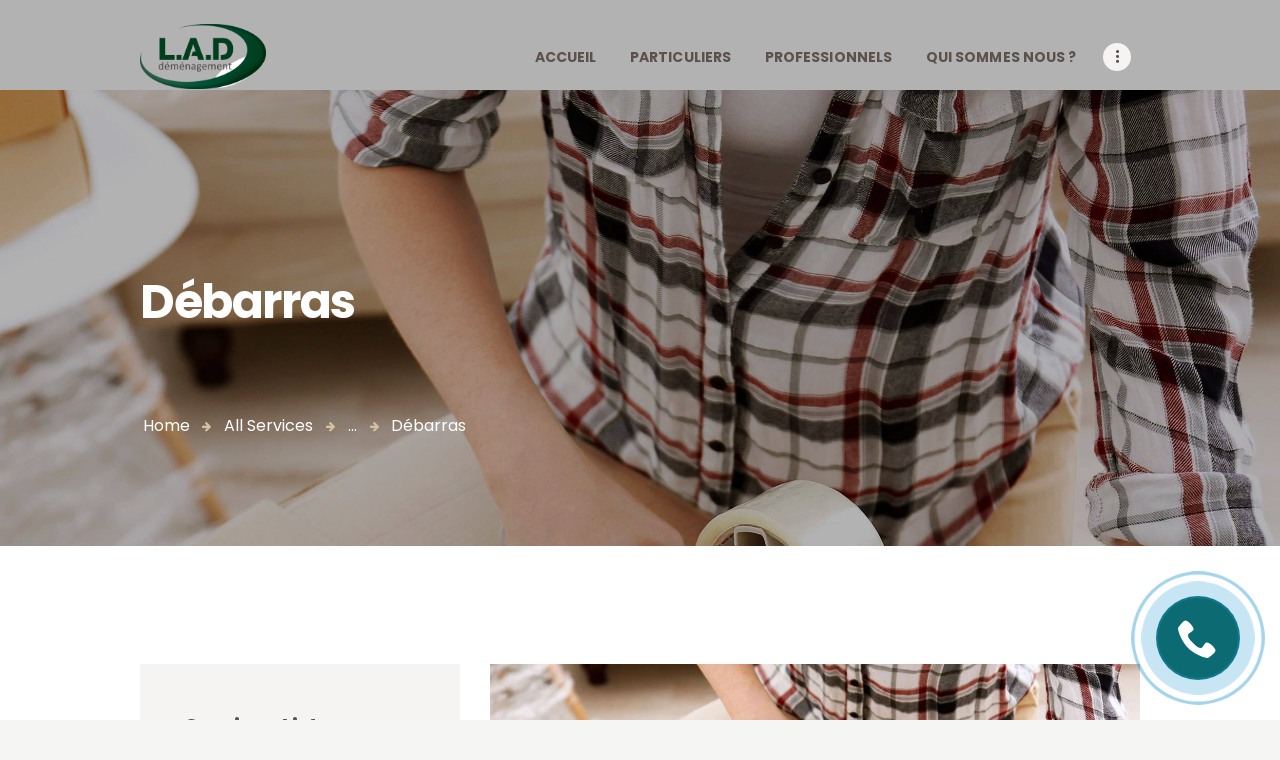

--- FILE ---
content_type: text/html; charset=UTF-8
request_url: https://lad-demenagement.fr/services/debararras/
body_size: 16844
content:
<!DOCTYPE html>
<html lang="en-US" class="no-js scheme_default">
<head>
			<meta charset="UTF-8">
		<meta name="viewport" content="width=device-width, initial-scale=1, maximum-scale=1">
		<meta name="format-detection" content="telephone=no">
		<link rel="profile" href="//gmpg.org/xfn/11">
		<link rel="pingback" href="https://lad-demenagement.fr/xmlrpc.php">
		
	<!-- This site is optimized with the Yoast SEO plugin v15.6.2 - https://yoast.com/wordpress/plugins/seo/ -->
	<title>Débarras - Déménagement en toute sérénité !</title>
	<meta name="robots" content="index, follow, max-snippet:-1, max-image-preview:large, max-video-preview:-1" />
	<link rel="canonical" href="https://lad-demenagement.fr/services/debararras/" />
	<meta property="og:locale" content="en_US" />
	<meta property="og:type" content="article" />
	<meta property="og:title" content="Débarras - Déménagement en toute sérénité !" />
	<meta property="og:description" content="Succession ou vide maison nous vidons votre habitation" />
	<meta property="og:url" content="https://lad-demenagement.fr/services/debararras/" />
	<meta property="og:site_name" content="Déménagement en toute sérénité !" />
	<meta property="article:modified_time" content="2021-01-21T12:47:18+00:00" />
	<meta property="og:image" content="https://lad-demenagement.fr/wp-content/uploads/2017/04/image-26.jpg" />
	<meta property="og:image:width" content="2494" />
	<meta property="og:image:height" content="2400" />
	<meta name="twitter:card" content="summary_large_image" />
	<script type="application/ld+json" class="yoast-schema-graph">{"@context":"https://schema.org","@graph":[{"@type":"WebSite","@id":"https://lad-demenagement.fr/#website","url":"https://lad-demenagement.fr/","name":"D\u00e9m\u00e9nagement en toute s\u00e9r\u00e9nit\u00e9 !","description":"Techni&#039;dem, votre partenaire s\u00e9r\u00e9nit\u00e9","potentialAction":[{"@type":"SearchAction","target":"https://lad-demenagement.fr/?s={search_term_string}","query-input":"required name=search_term_string"}],"inLanguage":"en-US"},{"@type":"ImageObject","@id":"https://lad-demenagement.fr/services/debararras/#primaryimage","inLanguage":"en-US","url":"https://lad-demenagement.fr/wp-content/uploads/2017/04/image-26.jpg","width":2494,"height":2400},{"@type":"WebPage","@id":"https://lad-demenagement.fr/services/debararras/#webpage","url":"https://lad-demenagement.fr/services/debararras/","name":"D\u00e9barras - D\u00e9m\u00e9nagement en toute s\u00e9r\u00e9nit\u00e9 !","isPartOf":{"@id":"https://lad-demenagement.fr/#website"},"primaryImageOfPage":{"@id":"https://lad-demenagement.fr/services/debararras/#primaryimage"},"datePublished":"2017-04-05T11:50:06+00:00","dateModified":"2021-01-21T12:47:18+00:00","inLanguage":"en-US","potentialAction":[{"@type":"ReadAction","target":["https://lad-demenagement.fr/services/debararras/"]}]}]}</script>
	<!-- / Yoast SEO plugin. -->


<link rel='dns-prefetch' href='//fonts.googleapis.com' />
<link rel='dns-prefetch' href='//s.w.org' />
<link rel="alternate" type="application/rss+xml" title="Déménagement en toute sérénité ! &raquo; Feed" href="https://lad-demenagement.fr/feed/" />
<link rel="alternate" type="application/rss+xml" title="Déménagement en toute sérénité ! &raquo; Comments Feed" href="https://lad-demenagement.fr/comments/feed/" />
<meta property="og:image" content="https://lad-demenagement.fr/wp-content/uploads/2017/04/image-26.jpg"/>
		<script type="text/javascript">
			window._wpemojiSettings = {"baseUrl":"https:\/\/s.w.org\/images\/core\/emoji\/13.0.0\/72x72\/","ext":".png","svgUrl":"https:\/\/s.w.org\/images\/core\/emoji\/13.0.0\/svg\/","svgExt":".svg","source":{"concatemoji":"https:\/\/lad-demenagement.fr\/wp-includes\/js\/wp-emoji-release.min.js?ver=5.5.17"}};
			!function(e,a,t){var n,r,o,i=a.createElement("canvas"),p=i.getContext&&i.getContext("2d");function s(e,t){var a=String.fromCharCode;p.clearRect(0,0,i.width,i.height),p.fillText(a.apply(this,e),0,0);e=i.toDataURL();return p.clearRect(0,0,i.width,i.height),p.fillText(a.apply(this,t),0,0),e===i.toDataURL()}function c(e){var t=a.createElement("script");t.src=e,t.defer=t.type="text/javascript",a.getElementsByTagName("head")[0].appendChild(t)}for(o=Array("flag","emoji"),t.supports={everything:!0,everythingExceptFlag:!0},r=0;r<o.length;r++)t.supports[o[r]]=function(e){if(!p||!p.fillText)return!1;switch(p.textBaseline="top",p.font="600 32px Arial",e){case"flag":return s([127987,65039,8205,9895,65039],[127987,65039,8203,9895,65039])?!1:!s([55356,56826,55356,56819],[55356,56826,8203,55356,56819])&&!s([55356,57332,56128,56423,56128,56418,56128,56421,56128,56430,56128,56423,56128,56447],[55356,57332,8203,56128,56423,8203,56128,56418,8203,56128,56421,8203,56128,56430,8203,56128,56423,8203,56128,56447]);case"emoji":return!s([55357,56424,8205,55356,57212],[55357,56424,8203,55356,57212])}return!1}(o[r]),t.supports.everything=t.supports.everything&&t.supports[o[r]],"flag"!==o[r]&&(t.supports.everythingExceptFlag=t.supports.everythingExceptFlag&&t.supports[o[r]]);t.supports.everythingExceptFlag=t.supports.everythingExceptFlag&&!t.supports.flag,t.DOMReady=!1,t.readyCallback=function(){t.DOMReady=!0},t.supports.everything||(n=function(){t.readyCallback()},a.addEventListener?(a.addEventListener("DOMContentLoaded",n,!1),e.addEventListener("load",n,!1)):(e.attachEvent("onload",n),a.attachEvent("onreadystatechange",function(){"complete"===a.readyState&&t.readyCallback()})),(n=t.source||{}).concatemoji?c(n.concatemoji):n.wpemoji&&n.twemoji&&(c(n.twemoji),c(n.wpemoji)))}(window,document,window._wpemojiSettings);
		</script>
		<style type="text/css">
img.wp-smiley,
img.emoji {
	display: inline !important;
	border: none !important;
	box-shadow: none !important;
	height: 1em !important;
	width: 1em !important;
	margin: 0 .07em !important;
	vertical-align: -0.1em !important;
	background: none !important;
	padding: 0 !important;
}
</style>
	<link property="stylesheet" rel='stylesheet' id='vc_extensions_cqbundle_adminicon-css'  href='https://lad-demenagement.fr/wp-content/plugins/vc-extensions-bundle/css/admin_icon.css?ver=5.5.17' type='text/css' media='all' />
<link property="stylesheet" rel='stylesheet' id='wp-block-library-css'  href='https://lad-demenagement.fr/wp-includes/css/dist/block-library/style.min.css?ver=5.5.17' type='text/css' media='all' />
<link property="stylesheet" rel='stylesheet' id='contact-form-7-css'  href='https://lad-demenagement.fr/wp-content/plugins/contact-form-7/includes/css/styles.css?ver=5.3' type='text/css' media='all' />
<link property="stylesheet" rel='stylesheet' id='essential-grid-plugin-settings-css'  href='https://lad-demenagement.fr/wp-content/plugins/essential-grid/public/assets/css/settings.css?ver=3.0.7' type='text/css' media='all' />
<link property="stylesheet" rel='stylesheet' id='tp-fontello-css'  href='https://lad-demenagement.fr/wp-content/plugins/essential-grid/public/assets/font/fontello/css/fontello.css?ver=3.0.7' type='text/css' media='all' />
<link property="stylesheet" rel='stylesheet' id='gdpr-css'  href='https://lad-demenagement.fr/wp-content/plugins/gdpr/dist/css/public.css?ver=2.1.2' type='text/css' media='all' />
<link property="stylesheet" rel='stylesheet' id='rs-plugin-settings-css'  href='https://lad-demenagement.fr/wp-content/plugins/revslider/public/assets/css/rs6.css?ver=6.2.23' type='text/css' media='all' />
<style id='rs-plugin-settings-inline-css' type='text/css'>
#rs-demo-id {}
</style>
<link property="stylesheet" rel='stylesheet' id='trx_addons-icons-css'  href='https://lad-demenagement.fr/wp-content/plugins/trx_addons/css/font-icons/css/trx_addons_icons-embedded.css?ver=5.5.17' type='text/css' media='all' />
<link property="stylesheet" rel='stylesheet' id='swiperslider-css'  href='https://lad-demenagement.fr/wp-content/plugins/trx_addons/js/swiper/swiper.min.css' type='text/css' media='all' />
<link property="stylesheet" rel='stylesheet' id='magnific-popup-css'  href='https://lad-demenagement.fr/wp-content/plugins/trx_addons/js/magnific/magnific-popup.min.css' type='text/css' media='all' />
<link property="stylesheet" rel='stylesheet' id='trx_addons-css'  href='https://lad-demenagement.fr/wp-content/plugins/trx_addons/css/trx_addons.css' type='text/css' media='all' />
<link property="stylesheet" rel='stylesheet' id='trx_addons-animation-css'  href='https://lad-demenagement.fr/wp-content/plugins/trx_addons/css/trx_addons.animation.css?ver=5.5.17' type='text/css' media='all' />
<link property="stylesheet" rel='stylesheet' id='dtpicker-css'  href='https://lad-demenagement.fr/wp-content/plugins/date-time-picker-field/assets/js/vendor/datetimepicker/jquery.datetimepicker.min.css?ver=5.5.17' type='text/css' media='all' />
<link property="stylesheet" rel='stylesheet' id='jquery-ui-smoothness-css'  href='https://lad-demenagement.fr/wp-content/plugins/contact-form-7/includes/js/jquery-ui/themes/smoothness/jquery-ui.min.css?ver=1.11.4' type='text/css' media='screen' />
<link property="stylesheet" rel='stylesheet' id='wpgdprc.css-css'  href='https://lad-demenagement.fr/wp-content/plugins/wp-gdpr-compliance/assets/css/front.min.css?ver=1608295098' type='text/css' media='all' />
<style id='wpgdprc.css-inline-css' type='text/css'>

            div.wpgdprc .wpgdprc-switch .wpgdprc-switch-inner:before { content: 'Yes'; }
            div.wpgdprc .wpgdprc-switch .wpgdprc-switch-inner:after { content: 'No'; }
        
</style>
<link property="stylesheet" rel='stylesheet' id='moveme-font-google_fonts-css'  href='https://fonts.googleapis.com/css?family=Poppins%3A400%2C500%2C600%2C700%7CRoboto+Slab%3A400%2C700&#038;subset=latin%2Clatin-ext&#038;ver=5.5.17' type='text/css' media='all' />
<link property="stylesheet" rel='stylesheet' id='fontello-icons-css'  href='https://lad-demenagement.fr/wp-content/themes/moveme/css/fontello/css/fontello-embedded.css?ver=5.5.17' type='text/css' media='all' />
<link property="stylesheet" rel='stylesheet' id='moveme-main-css'  href='https://lad-demenagement.fr/wp-content/themes/moveme/style.css' type='text/css' media='all' />
<style id='moveme-main-inline-css' type='text/css'>
.post-navigation .nav-previous a .nav-arrow { background-image: url(https://lad-demenagement.fr/wp-content/uploads/2017/03/image-38-571x416.jpg); }.post-navigation .nav-next a .nav-arrow { background-image: url(https://lad-demenagement.fr/wp-content/uploads/2017/03/image-39-471x416.jpg); }
</style>
<link property="stylesheet" rel='stylesheet' id='moveme-styles-css'  href='https://lad-demenagement.fr/wp-content/themes/moveme/css/__styles.css?ver=5.5.17' type='text/css' media='all' />
<link property="stylesheet" rel='stylesheet' id='moveme-colors-css'  href='https://lad-demenagement.fr/wp-content/themes/moveme/css/__colors.css?ver=5.5.17' type='text/css' media='all' />
<link property="stylesheet" rel='stylesheet' id='mediaelement-css'  href='https://lad-demenagement.fr/wp-includes/js/mediaelement/mediaelementplayer-legacy.min.css?ver=4.2.13-9993131' type='text/css' media='all' />
<link property="stylesheet" rel='stylesheet' id='wp-mediaelement-css'  href='https://lad-demenagement.fr/wp-includes/js/mediaelement/wp-mediaelement.min.css?ver=5.5.17' type='text/css' media='all' />
<link property="stylesheet" rel='stylesheet' id='chld_thm_cfg_child-css'  href='https://lad-demenagement.fr/wp-content/themes/moveme-child/style.css?ver=1.2.4.1607407577' type='text/css' media='all' />
<link property="stylesheet" rel='stylesheet' id='moveme-child-css'  href='https://lad-demenagement.fr/wp-content/themes/moveme-child/style.css' type='text/css' media='all' />
<link property="stylesheet" rel='stylesheet' id='moveme-responsive-css'  href='https://lad-demenagement.fr/wp-content/themes/moveme/css/responsive.css?ver=5.5.17' type='text/css' media='all' />
<script type='text/javascript' src='https://lad-demenagement.fr/wp-includes/js/jquery/jquery.js?ver=1.12.4-wp' id='jquery-core-js'></script>
<script type='text/javascript' id='gdpr-js-extra'>
/* <![CDATA[ */
var GDPR = {"ajaxurl":"https:\/\/lad-demenagement.fr\/wp-admin\/admin-ajax.php","logouturl":"","i18n":{"aborting":"Aborting","logging_out":"You are being logged out.","continue":"Continue","cancel":"Cancel","ok":"OK","close_account":"Close your account?","close_account_warning":"Your account will be closed and all data will be permanently deleted and cannot be recovered. Are you sure?","are_you_sure":"Are you sure?","policy_disagree":"By disagreeing you will no longer have access to our site and will be logged out."},"is_user_logged_in":"","refresh":"1"};
/* ]]> */
</script>
<script type='text/javascript' src='https://lad-demenagement.fr/wp-content/plugins/gdpr/dist/js/public.js?ver=2.1.2' id='gdpr-js'></script>
<script type='text/javascript' src='https://lad-demenagement.fr/wp-content/plugins/revslider/public/assets/js/rbtools.min.js?ver=6.2.23' id='tp-tools-js'></script>
<script type='text/javascript' src='https://lad-demenagement.fr/wp-content/plugins/revslider/public/assets/js/rs6.min.js?ver=6.2.23' id='revmin-js'></script>
<link rel="https://api.w.org/" href="https://lad-demenagement.fr/wp-json/" /><link rel="EditURI" type="application/rsd+xml" title="RSD" href="https://lad-demenagement.fr/xmlrpc.php?rsd" />
<link rel="wlwmanifest" type="application/wlwmanifest+xml" href="https://lad-demenagement.fr/wp-includes/wlwmanifest.xml" /> 
<meta name="generator" content="WordPress 5.5.17" />
<link rel='shortlink' href='https://lad-demenagement.fr/?p=226' />
<link rel="alternate" type="application/json+oembed" href="https://lad-demenagement.fr/wp-json/oembed/1.0/embed?url=https%3A%2F%2Flad-demenagement.fr%2Fservices%2Fdebararras%2F" />
<link rel="alternate" type="text/xml+oembed" href="https://lad-demenagement.fr/wp-json/oembed/1.0/embed?url=https%3A%2F%2Flad-demenagement.fr%2Fservices%2Fdebararras%2F&#038;format=xml" />
<script type="text/javascript">window.vdz_cb = {"ajax_url":"https:\/\/lad-demenagement.fr\/wp-admin\/admin-ajax.php","auth_flag":false};</script><meta name="generator" content="Powered by WPBakery Page Builder - drag and drop page builder for WordPress."/>
<style type="text/css" id="custom-background-css">
body.custom-background { background-color: #f5f5f3; }
</style>
	<meta name="generator" content="Powered by Slider Revolution 6.2.23 - responsive, Mobile-Friendly Slider Plugin for WordPress with comfortable drag and drop interface." />
<link rel="icon" href="https://lad-demenagement.fr/wp-content/uploads/2020/12/cropped-Webp.net-resizeimage-2-32x32.png" sizes="32x32" />
<link rel="icon" href="https://lad-demenagement.fr/wp-content/uploads/2020/12/cropped-Webp.net-resizeimage-2-192x192.png" sizes="192x192" />
<link rel="apple-touch-icon" href="https://lad-demenagement.fr/wp-content/uploads/2020/12/cropped-Webp.net-resizeimage-2-180x180.png" />
<meta name="msapplication-TileImage" content="https://lad-demenagement.fr/wp-content/uploads/2020/12/cropped-Webp.net-resizeimage-2-270x270.png" />
<script type="text/javascript">function setREVStartSize(e){
			//window.requestAnimationFrame(function() {				 
				window.RSIW = window.RSIW===undefined ? window.innerWidth : window.RSIW;	
				window.RSIH = window.RSIH===undefined ? window.innerHeight : window.RSIH;	
				try {								
					var pw = document.getElementById(e.c).parentNode.offsetWidth,
						newh;
					pw = pw===0 || isNaN(pw) ? window.RSIW : pw;
					e.tabw = e.tabw===undefined ? 0 : parseInt(e.tabw);
					e.thumbw = e.thumbw===undefined ? 0 : parseInt(e.thumbw);
					e.tabh = e.tabh===undefined ? 0 : parseInt(e.tabh);
					e.thumbh = e.thumbh===undefined ? 0 : parseInt(e.thumbh);
					e.tabhide = e.tabhide===undefined ? 0 : parseInt(e.tabhide);
					e.thumbhide = e.thumbhide===undefined ? 0 : parseInt(e.thumbhide);
					e.mh = e.mh===undefined || e.mh=="" || e.mh==="auto" ? 0 : parseInt(e.mh,0);		
					if(e.layout==="fullscreen" || e.l==="fullscreen") 						
						newh = Math.max(e.mh,window.RSIH);					
					else{					
						e.gw = Array.isArray(e.gw) ? e.gw : [e.gw];
						for (var i in e.rl) if (e.gw[i]===undefined || e.gw[i]===0) e.gw[i] = e.gw[i-1];					
						e.gh = e.el===undefined || e.el==="" || (Array.isArray(e.el) && e.el.length==0)? e.gh : e.el;
						e.gh = Array.isArray(e.gh) ? e.gh : [e.gh];
						for (var i in e.rl) if (e.gh[i]===undefined || e.gh[i]===0) e.gh[i] = e.gh[i-1];
											
						var nl = new Array(e.rl.length),
							ix = 0,						
							sl;					
						e.tabw = e.tabhide>=pw ? 0 : e.tabw;
						e.thumbw = e.thumbhide>=pw ? 0 : e.thumbw;
						e.tabh = e.tabhide>=pw ? 0 : e.tabh;
						e.thumbh = e.thumbhide>=pw ? 0 : e.thumbh;					
						for (var i in e.rl) nl[i] = e.rl[i]<window.RSIW ? 0 : e.rl[i];
						sl = nl[0];									
						for (var i in nl) if (sl>nl[i] && nl[i]>0) { sl = nl[i]; ix=i;}															
						var m = pw>(e.gw[ix]+e.tabw+e.thumbw) ? 1 : (pw-(e.tabw+e.thumbw)) / (e.gw[ix]);					
						newh =  (e.gh[ix] * m) + (e.tabh + e.thumbh);
					}				
					if(window.rs_init_css===undefined) window.rs_init_css = document.head.appendChild(document.createElement("style"));					
					document.getElementById(e.c).height = newh+"px";
					window.rs_init_css.innerHTML += "#"+e.c+"_wrapper { height: "+newh+"px }";				
				} catch(e){
					console.log("Failure at Presize of Slider:" + e)
				}					   
			//});
		  };</script>
		<style type="text/css" id="wp-custom-css">
			.scheme_dark input[type="text"], .scheme_dark input[type="number"], .scheme_dark input[type="email"], .scheme_dark input[type="tel"], .scheme_dark input[type="search"], .scheme_dark input[type="password"], .scheme_dark .select_container, .scheme_dark .select2-container .select2-choice, .scheme_dark .select2-container .select2-selection, .scheme_dark textarea, .scheme_dark textarea.wp-editor-area, .scheme_dark #buddypress .dir-search input[type="search"], .scheme_dark #buddypress .dir-search input[type="text"], .scheme_dark #buddypress .groups-members-search input[type="search"], .scheme_dark #buddypress .groups-members-search input[type="text"], .scheme_dark #buddypress .standard-form input[type="color"], .scheme_dark #buddypress .standard-form input[type="date"], .scheme_dark #buddypress .standard-form input[type="datetime-local"], .scheme_dark #buddypress .standard-form input[type="datetime"], .scheme_dark #buddypress .standard-form input[type="email"], .scheme_dark #buddypress .standard-form input[type="month"], .scheme_dark #buddypress .standard-form input[type="number"], .scheme_dark #buddypress .standard-form input[type="password"], .scheme_dark #buddypress .standard-form input[type="range"], .scheme_dark #buddypress .standard-form input[type="search"], .scheme_dark #buddypress .standard-form input[type="tel"], .scheme_dark #buddypress .standard-form input[type="text"], .scheme_dark #buddypress .standard-form input[type="time"], .scheme_dark #buddypress .standard-form input[type="url"], .scheme_dark #buddypress .standard-form input[type="week"], .scheme_dark #buddypress .standard-form select, .scheme_dark #buddypress .standard-form textarea, .scheme_dark #buddypress form#whats-new-form textarea, .scheme_dark #booked-page-form input[type="email"], .scheme_dark #booked-page-form input[type="text"], .scheme_dark #booked-page-form input[type="password"], .scheme_dark #booked-page-form textarea, .scheme_dark .booked-upload-wrap, .scheme_dark .booked-upload-wrap input,.scheme_dark .select_container select {
	color: black;
	background-color: white;
	border-color: #3A539B;
}


.oxilab-flip-box-back-3-data .oxilab-info {
	width: 90% !important;
}
.oxilab-button-data, .oxilab-button-data {	
	background-color: #043e20 !important;
}
 .oxilab-button-data:hover {
	color: white !important;
}
.body_wrap .sc_price_link, .body_wrap .sc_button , .body_wrap .sc_action_item_link, .body_wrap .wpcf7-form-control.wpcf7-submit {
	color: white !important;
}
ul#menu-foot-full-witdh {
    /* list-style: none !important; */
    display: grid;
}

.scheme_dark input[type="text"]:hover, .scheme_dark input[type="number"]:hover, .scheme_dark input[type="email"]:hover, .scheme_dark input[type="tel"]:hover, .scheme_dark input[type="search"]:hover, .scheme_dark input[type="password"]:hover, .scheme_dark .select_container:hover, .scheme_dark .select2-container .select2-choice:hover, .scheme_dark .select2-container .select2-selection:hover, .scheme_dark textarea:hover, .scheme_dark textarea.wp-editor-area:hover, .scheme_dark #buddypress .dir-search input[type="search"]:hover, .scheme_dark #buddypress .dir-search input[type="text"]:hover, .scheme_dark #buddypress .groups-members-search input[type="search"]:hover, .scheme_dark #buddypress .groups-members-search input[type="text"]:hover, .scheme_dark #buddypress .standard-form input[type="color"]:hover, .scheme_dark #buddypress .standard-form input[type="date"]:hover, .scheme_dark #buddypress .standard-form input[type="datetime-local"]:hover, .scheme_dark #buddypress .standard-form input[type="datetime"]:hover, .scheme_dark #buddypress .standard-form input[type="email"]:hover, .scheme_dark #buddypress .standard-form input[type="month"]:hover, .scheme_dark #buddypress .standard-form input[type="number"]:hover, .scheme_dark #buddypress .standard-form input[type="password"]:hover, .scheme_dark #buddypress .standard-form input[type="range"]:hover, .scheme_dark #buddypress .standard-form input[type="search"]:hover, .scheme_dark #buddypress .standard-form input[type="tel"]:hover, .scheme_dark #buddypress .standard-form input[type="text"]:hover, .scheme_dark #buddypress .standard-form input[type="time"]:hover, .scheme_dark #buddypress .standard-form input[type="url"]:hover, .scheme_dark #buddypress .standard-form input[type="week"]:hover, .scheme_dark #buddypress .standard-form select:hover, .scheme_dark #buddypress .standard-form textarea:hover, .scheme_dark #buddypress form#whats-new-form textarea:hover, .scheme_dark #booked-page-form input[type="email"]:hover, .scheme_dark #booked-page-form input[type="text"]:hover, .scheme_dark #booked-page-form input[type="password"]:hover, .scheme_dark #booked-page-form textarea:hover, .scheme_dark .booked-upload-wrap:hover, .scheme_dark .booked-upload-wrap input:hover {
	color: #363636;
	background-color: #f5f5f3;
	border-color: #043e20;
}
.scheme_dark input[type="text"]:focus, .scheme_dark input[type="number"]:focus, .scheme_dark input[type="email"]:focus, .scheme_dark input[type="tel"]:focus, .scheme_dark input[type="search"]:focus, .scheme_dark input[type="password"]:focus, .scheme_dark .select_container:focus, .scheme_dark .select2-container .select2-choice:focus, .scheme_dark .select2-container .select2-selection:focus, .scheme_dark textarea:focus, .scheme_dark textarea.wp-editor-area:focus, .scheme_dark #buddypress .dir-search input[type="search"]:focus, .scheme_dark #buddypress .dir-search input[type="text"]:focus, .scheme_dark #buddypress .groups-members-search input[type="search"]:focus, .scheme_dark #buddypress .groups-members-search input[type="text"]:focus, .scheme_dark #buddypress .standard-form input[type="color"]:focus, .scheme_dark #buddypress .standard-form input[type="date"]:focus, .scheme_dark #buddypress .standard-form input[type="datetime-local"]:focus, .scheme_dark #buddypress .standard-form input[type="datetime"]:focus, .scheme_dark #buddypress .standard-form input[type="email"]:focus, .scheme_dark #buddypress .standard-form input[type="month"]:focus, .scheme_dark #buddypress .standard-form input[type="number"]:focus, .scheme_dark #buddypress .standard-form input[type="password"]:focus, .scheme_dark #buddypress .standard-form input[type="range"]:focus, .scheme_dark #buddypress .standard-form input[type="search"]:focus, .scheme_dark #buddypress .standard-form input[type="tel"]:focus, .scheme_dark #buddypress .standard-form input[type="text"]:focus, .scheme_dark #buddypress .standard-form input[type="time"]:focus, .scheme_dark #buddypress .standard-form input[type="url"]:focus, .scheme_dark #buddypress .standard-form input[type="week"]:focus, .scheme_dark #buddypress .standard-form select:focus, .scheme_dark #buddypress .standard-form textarea:focus, .scheme_dark #buddypress form#whats-new-form textarea:focus, .scheme_dark #booked-page-form input[type="email"]:focus, .scheme_dark #booked-page-form input[type="text"]:focus, .scheme_dark #booked-page-form input[type="password"]:focus, .scheme_dark #booked-page-form textarea:focus, .scheme_dark .booked-upload-wrap:focus, .scheme_dark .booked-upload-wrap input:focus {
	color: #363636;
	background-color: #f5f5f3;
	border-color: #5c524b;
}
.scheme_dark .select_container select:hover, .scheme_dark .select_container select:focus {
	color: #363636;
	background: rgba(14,13,18,0) !important;
}
.scheme_default .select_container select:hover, .scheme_default .select_container select:focus {
	color: #363636;
	background: rgba(14,13,18,0) !important;
}
..scheme_dark .select_container:focus::after, ..scheme_dark .select_container:hover::after {
	
	color: #363636 !important;
}
.scheme_default .select_container:focus::after, .scheme_default .select_container:hover::after {
	
	color: #363636 !important;
}
.scheme_dark .sc_icons .sc_icons_icon {
	color: #043e20 !important;
}
.scheme_dark .sc_item_subtitle {
	color: #043e20;
}
.scheme_dark .trx_addons_accent, .scheme_dark .trx_addons_accent > a, .scheme_dark .trx_addons_accent > * {
	color: #043e20;
}
.sc_button_text {
	color: white !important;
}
.sc_button_text:hover {
	color: white !important;
}
.sc_layouts_row_type_compact .sc_layouts_logo img {
	max-height: 65px;
}
.footer_wrap .vc_col-sm-4 .widget li {
	display: block ruby;
}

.sc_services_item_title {
	font-size: 18px;
}
.sc_price_title {
	letter-spacing: -0.5px;
	font-size: 1.314em;
	text-align: center;
	padding-top: 22px;
}
.price-header {
	position: relative;
	padding: 0px;
	text-align: center;
}
.sc_price_info {
	padding: 0 0 1.8em;
	text-align: center;
	
}
#home-tabs-bottom .sc_promo {
	min-height: 304px;
}

.scheme_default.top_panel.with_bg_image:before {
    background-color: rgba(0,0,0,0.3);
}
header.with_bg_image {
    background-position: center 90px;
    background-repeat: no-repeat;
    background-size: cover;
}
@media (max-width:600px)  { 

.price-header {
	padding: 0px;
}

 }

div#sc_title_1079681267 h6 {
    color: #fff !important;
}
.sc_layouts_row_delimiter {
    border-bottom: none !important;
}
@media (max-width:767px)  { 

.sc_layouts_title_title .sc_layouts_title_caption {
    font-size: 24px;
}

 }
		</style>
		<noscript><style> .wpb_animate_when_almost_visible { opacity: 1; }</style></noscript><style type="text/css" id="trx_addons-inline-styles-inline-css">.moveme_inline_240632620{background-image: url(https://lad-demenagement.fr/wp-content/uploads/2017/04/image-26.jpg);}.vc_custom_1497363047285{padding-top: 0px !important;padding-bottom: 0px !important;}.vc_custom_1605767543869{padding-top: 1.7em !important;padding-bottom: 1.7em !important;}.vc_custom_1497437067004{padding-top: 0.2rem !important;}.vc_custom_1608346485903{background-position: center !important;background-repeat: no-repeat !important;background-size: cover !important;}.vc_custom_1496752351783{background-color: #ffffff !important;}.vc_custom_1606297632545{background-color: #2680ff !important;}</style><style>

</style></head>

<body class="cpt_services-template-default single single-cpt_services postid-226 custom-background trx_addons_present body_tag scheme_default blog_mode_services body_style_wide  is_stream blog_style_excerpt sidebar_show sidebar_left header_style_header-custom-22 header_position_default menu_style_top no_layout wpb-js-composer js-comp-ver-6.4.1 vc_responsive">
    
	
	<div class="body_wrap">

		<div class="page_wrap">

			<header class="top_panel top_panel_custom top_panel_custom_22 top_panel_custom_header-short-moveme with_bg_image moveme_inline_240632620 with_featured_image scheme_default"><div class="vc_row wpb_row vc_row-fluid"><div class="wpb_column vc_column_container vc_col-sm-12 sc_layouts_column_icons_position_left"><div class="vc_column-inner"><div class="wpb_wrapper"><div class="sc_layouts sc_layouts_default sc_layouts_711"><div class="vc_row wpb_row vc_row-fluid vc_custom_1497363047285 sc_layouts_row sc_layouts_row_type_compact sc_layouts_row_delimiter sc_layouts_row_fixed"><div class="wpb_column vc_column_container vc_col-sm-12 sc_layouts_column_icons_position_left"><div class="vc_column-inner"><div class="wpb_wrapper"><div id="sc_content_1782982848"
		class="sc_content color_style_default sc_content_default sc_float_center sc_content_width_1_1"><div class="sc_content_container"><div class="vc_row wpb_row vc_inner vc_row-fluid vc_custom_1605767543869 vc_row-o-equal-height vc_row-o-content-middle vc_row-flex"><div class="wpb_column vc_column_container vc_col-sm-12 vc_col-md-4 sc_layouts_column sc_layouts_column_align_left sc_layouts_column_icons_position_left"><div class="vc_column-inner"><div class="wpb_wrapper"><div class="sc_layouts_item"><a href="https://lad-demenagement.fr/" id="sc_layouts_logo_1125127404" class="sc_layouts_logo sc_layouts_logo_default"><img class="logo_image" src="http://lad-demenagement.fr//wp-content/uploads/2020/12/Logo-LAD-04.png" alt="" ></a><!-- /.sc_layouts_logo --></div></div></div></div><div class="wpb_column vc_column_container vc_col-sm-12 vc_col-md-8 sc_layouts_column sc_layouts_column_align_right sc_layouts_column_icons_position_left"><div class="vc_column-inner vc_custom_1497437067004"><div class="wpb_wrapper"><div class="sc_layouts_item"><nav id="sc_layouts_menu_1883776041" class="sc_layouts_menu sc_layouts_menu_default menu_hover_fade hide_on_mobile" data-animation-in="fadeInUpSmall" data-animation-out="fadeOutDownSmall"><ul id="menu-main-menu" class="sc_layouts_menu_nav"><li id="menu-item-93" class="menu-item menu-item-type-post_type menu-item-object-page menu-item-home menu-item-93"><a href="https://lad-demenagement.fr/"><span>Accueil</span></a></li><li id="menu-item-96" class="menu-item menu-item-type-post_type menu-item-object-page menu-item-96"><a href="https://lad-demenagement.fr/nos-prestations/"><span>Particuliers</span></a></li><li id="menu-item-1255" class="menu-item menu-item-type-post_type menu-item-object-page menu-item-1255"><a href="https://lad-demenagement.fr/professionnels/"><span>Professionnels</span></a></li><li id="menu-item-81" class="menu-item menu-item-type-post_type menu-item-object-page menu-item-81"><a href="https://lad-demenagement.fr/qui-sommes-nous/"><span>Qui sommes nous ?</span></a></li><li id="menu-item-90" class="menu-item menu-item-type-post_type menu-item-object-page menu-item-90"><a href="https://lad-demenagement.fr/contact/"><span>Un devis?</span></a></li></ul></nav><!-- /.sc_layouts_menu --><div class="sc_layouts_iconed_text sc_layouts_menu_mobile_button">
		<a class="sc_layouts_item_link sc_layouts_iconed_text_link" href="#">
			<span class="sc_layouts_item_icon sc_layouts_iconed_text_icon trx_addons_icon-menu"></span>
		</a>
	</div></div></div></div></div></div></div></div><!-- /.sc_content --></div></div></div></div></div></div></div></div></div><div class="vc_row wpb_row vc_row-fluid vc_custom_1608346485903 vc_row-has-fill sc_layouts_row sc_layouts_row_type_normal sc_layouts_hide_on_frontpage"><div class="wpb_column vc_column_container vc_col-sm-12 sc_layouts_column sc_layouts_column_align_left sc_layouts_column_icons_position_left"><div class="vc_column-inner"><div class="wpb_wrapper"><div id="sc_content_1646406911"
		class="sc_content color_style_default sc_content_default sc_float_center sc_content_width_1_1"><div class="sc_content_container"><div id="sc_layouts_title_1431820447" class="sc_layouts_title  vc_custom_1496919107974"><div class="sc_layouts_title_title">			<h1 class="sc_layouts_title_caption">Débarras</h1>
			</div><div class="sc_layouts_title_breadcrumbs"><div class="breadcrumbs"><a class="breadcrumbs_item home" href="https://lad-demenagement.fr/">Home</a><span class="breadcrumbs_delimiter"></span><a href="https://lad-demenagement.fr/services/">All Services</a><span class="breadcrumbs_delimiter"></span>...<span class="breadcrumbs_delimiter"></span><span class="breadcrumbs_item current">Débarras</span></div></div></div><!-- /.sc_layouts_title --></div></div><!-- /.sc_content --></div></div></div></div></header><div class="menu_mobile_overlay"></div>
<div class="menu_mobile menu_mobile_fullscreen scheme_dark">
	<div class="menu_mobile_inner">
		<a class="menu_mobile_close icon-cancel"></a><nav class="menu_mobile_nav_area"><ul id="menu_mobile-main-menu" class=""><li id="menu_mobile-item-93" class="menu-item menu-item-type-post_type menu-item-object-page menu-item-home menu-item-93"><a href="https://lad-demenagement.fr/"><span>Accueil</span></a></li><li id="menu_mobile-item-96" class="menu-item menu-item-type-post_type menu-item-object-page menu-item-96"><a href="https://lad-demenagement.fr/nos-prestations/"><span>Particuliers</span></a></li><li id="menu_mobile-item-1255" class="menu-item menu-item-type-post_type menu-item-object-page menu-item-1255"><a href="https://lad-demenagement.fr/professionnels/"><span>Professionnels</span></a></li><li id="menu_mobile-item-81" class="menu-item menu-item-type-post_type menu-item-object-page menu-item-81"><a href="https://lad-demenagement.fr/qui-sommes-nous/"><span>Qui sommes nous ?</span></a></li><li id="menu_mobile-item-90" class="menu-item menu-item-type-post_type menu-item-object-page menu-item-90"><a href="https://lad-demenagement.fr/contact/"><span>Un devis?</span></a></li></ul></nav><div class="search_wrap search_style_normal search_mobile">
	<div class="search_form_wrap">
		<form role="search" method="get" class="search_form" action="https://lad-demenagement.fr/">
			<input type="text" class="search_field" placeholder="Search" value="" name="s">
			<button type="submit" class="search_submit trx_addons_icon-search"></button>
					</form>
	</div>
	</div><div class="socials_mobile"><a target="_blank" href="https://www.facebook.com/AncoraThemes/" class="social_item social_item_style_icons social_item_type_icons"><span class="social_icon social_facebook"><span class="icon-facebook"></span></span></a><a target="_blank" href="https://twitter.com/ancora_themes" class="social_item social_item_style_icons social_item_type_icons"><span class="social_icon social_twitter"><span class="icon-twitter"></span></span></a><a target="_blank" href="https://www.linkedin.com/" class="social_item social_item_style_icons social_item_type_icons"><span class="social_icon social_linkedin"><span class="icon-linkedin"></span></span></a></div>	</div>
</div>

			<div class="page_content_wrap scheme_default">

								<div class="content_wrap">
				
									

					<div class="content">
										
	<article id="post-226" class="services_page itemscope post-226 cpt_services type-cpt_services status-publish has-post-thumbnail hentry cpt_services_group-help"		itemscope itemtype="http://schema.org/Article">
		
		<section class="services_page_header">	

			<div class="services_page_featured"><img width="1170" height="658" src="https://lad-demenagement.fr/wp-content/uploads/2017/04/image-26-1170x658.jpg" class="attachment-moveme-thumb-huge size-moveme-thumb-huge wp-post-image" alt="Débarras" loading="lazy" itemprop="image" srcset="https://lad-demenagement.fr/wp-content/uploads/2017/04/image-26-1170x658.jpg 1170w, https://lad-demenagement.fr/wp-content/uploads/2017/04/image-26-740x416.jpg 740w, https://lad-demenagement.fr/wp-content/uploads/2017/04/image-26-270x152.jpg 270w" sizes="(max-width: 1170px) 100vw, 1170px" /></div>
		</section>
		<section class="services_page_content entry-content" itemprop="articleBody"></section><!-- .entry-content --></article>				
					</div><!-- </.content> -->

							<div class="sidebar left widget_area" role="complementary">
			<div class="sidebar_inner">
				<aside id="nav_menu-2" class="widget widget_nav_menu"><h5 class="widget_title">Services List</h5><div class="menu-services-list-container"><ul id="menu-services-list" class="menu"><li id="menu-item-267" class="menu-item menu-item-type-custom menu-item-object-custom menu-item-267"><a href="/services/moving-house/">Moving House</a></li>
<li id="menu-item-268" class="menu-item menu-item-type-custom menu-item-object-custom menu-item-268"><a href="/services/office-relocation/">Office Relocation</a></li>
<li id="menu-item-269" class="menu-item menu-item-type-custom menu-item-object-custom menu-item-269"><a href="/services/moving-abroad/">Moving Abroad</a></li>
<li id="menu-item-270" class="menu-item menu-item-type-custom menu-item-object-custom menu-item-270"><a href="/services/cross-country-moving/">Cross Country Moving</a></li>
<li id="menu-item-271" class="menu-item menu-item-type-custom menu-item-object-custom menu-item-271"><a href="/services/interstate-moving/">Interstate Moving</a></li>
<li id="menu-item-272" class="menu-item menu-item-type-custom menu-item-object-custom menu-item-272"><a href="/services/long-distance-moving/">Long Distance Moving</a></li>
<li id="menu-item-273" class="menu-item menu-item-type-custom menu-item-object-custom menu-item-273"><a href="/services/packing/">Packing</a></li>
<li id="menu-item-274" class="menu-item menu-item-type-custom menu-item-object-custom menu-item-274"><a href="/services/cleaning/">Cleaning</a></li>
<li id="menu-item-275" class="menu-item menu-item-type-custom menu-item-object-custom menu-item-275"><a href="/services/storage/">Storage</a></li>
<li id="menu-item-276" class="menu-item menu-item-type-custom menu-item-object-custom menu-item-276"><a href="/services/insurance/">Insurance</a></li>
<li id="menu-item-277" class="menu-item menu-item-type-custom menu-item-object-custom menu-item-277"><a href="/services/moving-supplies/">Moving Supplies</a></li>
<li id="menu-item-278" class="menu-item menu-item-type-custom menu-item-object-custom menu-item-278"><a href="/services/valuation-options/">Valuation Options</a></li>
</ul></div></aside>			</div><!-- /.sidebar_inner -->
		</div><!-- /.sidebar -->
		</div><!-- </.content_wrap> -->			</div><!-- </.page_content_wrap> -->

			<footer class="footer_wrap footer_custom footer_custom_11 footer_custom_footer-fullwidth-standard-move-me scheme_dark">
	<div class="vc_row wpb_row vc_row-fluid vc_custom_1606297632545 vc_row-has-fill sc_layouts_row sc_layouts_row_type_normal"><div class="wpb_column vc_column_container vc_col-sm-12 sc_layouts_column sc_layouts_column_align_center sc_layouts_column_icons_position_left"><div class="vc_column-inner"><div class="wpb_wrapper"><div id="sc_content_919675010"
		class="sc_content color_style_default sc_content_default sc_float_center sc_content_width_1_1"><div class="sc_content_container"><div class="vc_empty_space  height_small"   style="height: 0px"><span class="vc_empty_space_inner"></span></div><div class="vc_row wpb_row vc_inner vc_row-fluid vc_row-o-equal-height vc_row-flex"><div class="wpb_column vc_column_container vc_col-sm-4 sc_layouts_column_icons_position_left"><div class="vc_column-inner"><div class="wpb_wrapper"><div  class="vc_wp_text wpb_content_element"><div class="widget widget_text"><h2 class="widgettitle">Address</h2>			<div class="textwidget"><p style="text-align: center;"><span style="color: #ffffff;">ZI de la gare rue des carreaux </span><br />
<span style="color: #ffffff;">91690 Guillerval</span></p>
</div>
		</div></div><div class="vc_empty_space  height_tiny"   style="height: 0px"><span class="vc_empty_space_inner"></span></div></div></div></div><div class="wpb_column vc_column_container vc_col-sm-4 sc_layouts_column_icons_position_left"><div class="vc_column-inner"><div class="wpb_wrapper"><div class="sc_layouts_item"><div id="widget_socials_1870056640" class="widget_area sc_widget_socials vc_widget_socials wpb_content_element"><aside id="widget_socials_1870056640_widget" class="widget widget_socials"><h5 class="widget_title">Socials</h5><div class="socials_wrap sc_align_center"><a target="_blank" href="https://www.facebook.com/AncoraThemes/" class="social_item social_item_style_icons social_item_type_icons"><span class="social_icon social_facebook"><span class="icon-facebook"></span></span></a><a target="_blank" href="https://twitter.com/ancora_themes" class="social_item social_item_style_icons social_item_type_icons"><span class="social_icon social_twitter"><span class="icon-twitter"></span></span></a><a target="_blank" href="https://www.linkedin.com/" class="social_item social_item_style_icons social_item_type_icons"><span class="social_icon social_linkedin"><span class="icon-linkedin"></span></span></a></div></aside></div></div><div class="vc_empty_space  height_tiny"   style="height: 0px"><span class="vc_empty_space_inner"></span></div></div></div></div><div class="wpb_column vc_column_container vc_col-sm-4 sc_layouts_column_icons_position_left"><div class="vc_column-inner"><div class="wpb_wrapper"><div  class="vc_wp_text wpb_content_element"><div class="widget widget_text"><h2 class="widgettitle">Contacts</h2>			<div class="textwidget"><p style="text-align: center;"><strong><span style="color: #f9c649;"><a href="tel:+1 858 794 6363">+1 858 794 6363</a></span></strong><br />
<a href="mailto:info@yoursite.com">info@yoursite.com</a></p>
</div>
		</div></div><div class="vc_empty_space  height_tiny"   style="height: 0px"><span class="vc_empty_space_inner"></span></div></div></div></div><div class="wpb_column vc_column_container vc_col-sm-12 sc_layouts_column_icons_position_left"><div class="vc_column-inner"><div class="wpb_wrapper"><div class="vc_empty_space"   style="height: 0.6rem"><span class="vc_empty_space_inner"></span></div></div></div></div></div></div></div><!-- /.sc_content --></div></div></div></div><div class="vc_row wpb_row vc_row-fluid"><div class="wpb_column vc_column_container vc_col-sm-12 sc_layouts_column_icons_position_left"><div class="vc_column-inner"><div class="wpb_wrapper"><div class="sc_layouts sc_layouts_default sc_layouts_9"><div class="vc_row wpb_row vc_row-fluid vc_custom_1496752351783 vc_row-has-fill sc_layouts_row sc_layouts_row_type_compact scheme_default"><div class="wpb_column vc_column_container vc_col-sm-12 sc_layouts_column sc_layouts_column_align_center sc_layouts_column_icons_position_left"><div class="vc_column-inner"><div class="wpb_wrapper"><div  class="vc_wp_text wpb_content_element"><div class="widget widget_text">			<div class="textwidget"><p style="text-align: center;"><small><a href="https://www.khaleejdigital.com/" target="_blank" rel="noopener noreferrer"> Khaleej Digital </a> © 2026. All Rights Reserved</small></p>
</div>
		</div></div></div></div></div></div></div></div></div></div></div></footer><!-- /.footer_wrap -->

		</div><!-- /.page_wrap -->

	</div><!-- /.body_wrap -->

	<script type="text/javascript">




jQuery(document).on('click', '.page-id-33 #flipbox-section a[href^="#"]', function (event) {
    event.preventDefault();

    jQuery('html, body').animate({
        scrollTop: jQuery(jQuery.attr(this, 'href')).offset().top - ( jQuery(window).height() - jQuery(this).outerHeight(true) ) / 5
    }, 1500);
});



jQuery(document).ready(function($) {
	jQuery(".gdpr-preferences").text("Mes préférences");
	jQuery(".gdpr-agreement").text("J’accepte");
	jQuery(".search_form .search_field").attr("placeholder", "Rechercher");;
});


</script>
	<div class="gdpr gdpr-overlay"></div>
<div class="gdpr gdpr-general-confirmation">
	<div class="gdpr-wrapper">
		<header>
			<div class="gdpr-box-title">
				<h3></h3>
				<span class="gdpr-close"></span>
			</div>
		</header>
		<div class="gdpr-content">
			<p></p>
		</div>
		<footer>
			<button class="gdpr-ok" data-callback="closeNotification">OK</button>
		</footer>
	</div>
</div>
		<script type="text/javascript">
			var ajaxRevslider;
			function rsCustomAjaxContentLoadingFunction() {
				// CUSTOM AJAX CONTENT LOADING FUNCTION
				ajaxRevslider = function(obj) {
				
					// obj.type : Post Type
					// obj.id : ID of Content to Load
					// obj.aspectratio : The Aspect Ratio of the Container / Media
					// obj.selector : The Container Selector where the Content of Ajax will be injected. It is done via the Essential Grid on Return of Content
					
					var content	= '';
					var data	= {
						action:			'revslider_ajax_call_front',
						client_action:	'get_slider_html',
						token:			'5094febe96',
						type:			obj.type,
						id:				obj.id,
						aspectratio:	obj.aspectratio
					};
					
					// SYNC AJAX REQUEST
					jQuery.ajax({
						type:		'post',
						url:		'https://lad-demenagement.fr/wp-admin/admin-ajax.php',
						dataType:	'json',
						data:		data,
						async:		false,
						success:	function(ret, textStatus, XMLHttpRequest) {
							if(ret.success == true)
								content = ret.data;								
						},
						error:		function(e) {
							console.log(e);
						}
					});
					
					 // FIRST RETURN THE CONTENT WHEN IT IS LOADED !!
					 return content;						 
				};
				
				// CUSTOM AJAX FUNCTION TO REMOVE THE SLIDER
				var ajaxRemoveRevslider = function(obj) {
					return jQuery(obj.selector + ' .rev_slider').revkill();
				};


				// EXTEND THE AJAX CONTENT LOADING TYPES WITH TYPE AND FUNCTION				
				if (jQuery.fn.tpessential !== undefined) 					
					if(typeof(jQuery.fn.tpessential.defaults) !== 'undefined') 
						jQuery.fn.tpessential.defaults.ajaxTypes.push({type: 'revslider', func: ajaxRevslider, killfunc: ajaxRemoveRevslider, openAnimationSpeed: 0.3});   
						// type:  Name of the Post to load via Ajax into the Essential Grid Ajax Container
						// func: the Function Name which is Called once the Item with the Post Type has been clicked
						// killfunc: function to kill in case the Ajax Window going to be removed (before Remove function !
						// openAnimationSpeed: how quick the Ajax Content window should be animated (default is 0.3)					
			}
			
			var rsCustomAjaxContent_Once = false
			if (document.readyState === "loading") 
				document.addEventListener('readystatechange',function(){
					if ((document.readyState === "interactive" || document.readyState === "complete") && !rsCustomAjaxContent_Once) {
						rsCustomAjaxContent_Once = true;
						rsCustomAjaxContentLoadingFunction();
					}
				});
			else {
				rsCustomAjaxContent_Once = true;
				rsCustomAjaxContentLoadingFunction();
			}					
		</script>
		<link property="stylesheet" rel='stylesheet' id='intlTelInput-css'  href='https://lad-demenagement.fr/wp-content/plugins/vdz-call-back/assets/int_tel_input/css/intlTelInput.css?ver=5.5.17' type='text/css' media='all' />
<link property="stylesheet" rel='stylesheet' id='vdz_cb_style-css'  href='https://lad-demenagement.fr/wp-content/plugins/vdz-call-back/assets/style.css?ver=1768351733' type='text/css' media='all' />
<link property="stylesheet" rel='stylesheet' id='vdz_cb_widget_style-css'  href='https://lad-demenagement.fr/wp-content/plugins/vdz-call-back/assets/vdz_cb_widget_style.css?ver=1768351733' type='text/css' media='all' />
<link property="stylesheet" rel='stylesheet' id='js_composer_front-css'  href='https://lad-demenagement.fr/wp-content/plugins/js_composer/assets/css/js_composer.min.css?ver=6.4.1' type='text/css' media='all' />
<script type='text/javascript' id='contact-form-7-js-extra'>
/* <![CDATA[ */
var wpcf7 = {"apiSettings":{"root":"https:\/\/lad-demenagement.fr\/wp-json\/contact-form-7\/v1","namespace":"contact-form-7\/v1"},"jqueryUi":"1"};
/* ]]> */
</script>
<script type='text/javascript' src='https://lad-demenagement.fr/wp-content/plugins/contact-form-7/includes/js/scripts.js?ver=5.3' id='contact-form-7-js'></script>
<script type='text/javascript' src='https://lad-demenagement.fr/wp-content/plugins/trx_addons/js/swiper/swiper.jquery.min.js' id='swiperslider-js'></script>
<script type='text/javascript' src='https://lad-demenagement.fr/wp-content/plugins/trx_addons/js/magnific/jquery.magnific-popup.min.js' id='magnific-popup-js'></script>
<script type='text/javascript' id='trx_addons-js-extra'>
/* <![CDATA[ */
var TRX_ADDONS_STORAGE = {"ajax_url":"https:\/\/lad-demenagement.fr\/wp-admin\/admin-ajax.php","ajax_nonce":"5a6dbfe3c7","site_url":"https:\/\/lad-demenagement.fr","post_id":"226","vc_edit_mode":"0","popup_engine":"magnific","animate_inner_links":"0","user_logged_in":"0","email_mask":"^([a-zA-Z0-9_\\-]+\\.)*[a-zA-Z0-9_\\-]+@[a-z0-9_\\-]+(\\.[a-z0-9_\\-]+)*\\.[a-z]{2,6}$","msg_ajax_error":"Invalid server answer!","msg_magnific_loading":"Loading image","msg_magnific_error":"Error loading image","msg_error_like":"Error saving your like! Please, try again later.","msg_field_name_empty":"The name can't be empty","msg_field_email_empty":"Too short (or empty) email address","msg_field_email_not_valid":"Invalid email address","msg_field_text_empty":"The message text can't be empty","msg_search_error":"Search error! Try again later.","msg_send_complete":"Send message complete!","msg_send_error":"Transmit failed!","ajax_views":"","menu_cache":[".menu_mobile_inner > nav > ul"],"login_via_ajax":"1","msg_login_empty":"The Login field can't be empty","msg_login_long":"The Login field is too long","msg_password_empty":"The password can't be empty and shorter then 4 characters","msg_password_long":"The password is too long","msg_login_success":"Login success! The page should be reloaded in 3 sec.","msg_login_error":"Login failed!","msg_not_agree":"Please, read and check 'Terms and Conditions'","msg_email_long":"E-mail address is too long","msg_email_not_valid":"E-mail address is invalid","msg_password_not_equal":"The passwords in both fields are not equal","msg_registration_success":"Registration success! Please log in!","msg_registration_error":"Registration failed!","msg_sc_googlemap_not_avail":"Googlemap service is not available","msg_sc_googlemap_geocoder_error":"Error while geocode address"};
/* ]]> */
</script>
<script type='text/javascript' src='https://lad-demenagement.fr/wp-content/plugins/trx_addons/js/trx_addons.js' id='trx_addons-js'></script>
<script type='text/javascript' src='https://lad-demenagement.fr/wp-content/plugins/date-time-picker-field/assets/js/vendor/moment/moment.js?ver=5.5.17' id='dtp-moment-js'></script>
<script type='text/javascript' src='https://lad-demenagement.fr/wp-content/plugins/date-time-picker-field/assets/js/vendor/datetimepicker/jquery.datetimepicker.full.min.js?ver=5.5.17' id='dtpicker-js'></script>
<script type='text/javascript' id='dtpicker-build-js-extra'>
/* <![CDATA[ */
var datepickeropts = {"selector":"#cm-datepicker","locale":"en","theme":"default","datepicker":"on","timepicker":"off","inline":"off","placeholder":"off","preventkeyboard":"off","minDate":"off","step":"60","minTime":"00:00","maxTime":"23:59","offset":"0","min_date":"","max_date":"","dateformat":"DD\/MM\/YYYY","hourformat":"hh:mm A","load":"full","dayOfWeekStart":"1","disabled_days":"","disabled_calendar_days":"","allowed_times":"","sunday_times":"","monday_times":"","tuesday_times":"","wednesday_times":"","thursday_times":"","friday_times":"","saturday_times":"","i18n":{"en":{"months":["January","February","March","April","May","June","July","August","September","October","November","December"],"dayOfWeekShort":["Sun","Mon","Tue","Wed","Thu","Fri","Sat"],"dayOfWeek":["Sunday","Monday","Tuesday","Wednesday","Thursday","Friday","Saturday"]}},"format":"DD\/MM\/YYYY","clean_format":"d\/m\/Y","value":"14\/01\/2026","timezone":"","utc_offset":"0","now":"14\/01\/2026"};
/* ]]> */
</script>
<script type='text/javascript' src='https://lad-demenagement.fr/wp-content/plugins/date-time-picker-field/assets/js/dtpicker.js?ver=5.5.17' id='dtpicker-build-js'></script>
<script type='text/javascript' src='https://lad-demenagement.fr/wp-includes/js/jquery/ui/core.min.js?ver=1.11.4' id='jquery-ui-core-js'></script>
<script type='text/javascript' src='https://lad-demenagement.fr/wp-includes/js/jquery/ui/datepicker.min.js?ver=1.11.4' id='jquery-ui-datepicker-js'></script>
<script type='text/javascript' id='jquery-ui-datepicker-js-after'>
jQuery(document).ready(function(jQuery){jQuery.datepicker.setDefaults({"closeText":"Close","currentText":"Today","monthNames":["January","February","March","April","May","June","July","August","September","October","November","December"],"monthNamesShort":["Jan","Feb","Mar","Apr","May","Jun","Jul","Aug","Sep","Oct","Nov","Dec"],"nextText":"Next","prevText":"Previous","dayNames":["Sunday","Monday","Tuesday","Wednesday","Thursday","Friday","Saturday"],"dayNamesShort":["Sun","Mon","Tue","Wed","Thu","Fri","Sat"],"dayNamesMin":["S","M","T","W","T","F","S"],"dateFormat":"MM d, yy","firstDay":1,"isRTL":false});});
</script>
<script type='text/javascript' src='https://lad-demenagement.fr/wp-includes/js/jquery/ui/widget.min.js?ver=1.11.4' id='jquery-ui-widget-js'></script>
<script type='text/javascript' src='https://lad-demenagement.fr/wp-includes/js/jquery/ui/button.min.js?ver=1.11.4' id='jquery-ui-button-js'></script>
<script type='text/javascript' src='https://lad-demenagement.fr/wp-includes/js/jquery/ui/spinner.min.js?ver=1.11.4' id='jquery-ui-spinner-js'></script>
<script type='text/javascript' id='wpgdprc.js-js-extra'>
/* <![CDATA[ */
var wpgdprcData = {"ajaxURL":"https:\/\/lad-demenagement.fr\/wp-admin\/admin-ajax.php","ajaxSecurity":"e7416b84c2","isMultisite":"","path":"\/","blogId":""};
/* ]]> */
</script>
<script type='text/javascript' src='https://lad-demenagement.fr/wp-content/plugins/wp-gdpr-compliance/assets/js/front.min.js?ver=1608295098' id='wpgdprc.js-js'></script>
<script type='text/javascript' src='https://lad-demenagement.fr/wp-content/themes/moveme/js/superfish.js' id='superfish-js'></script>
<script type='text/javascript' id='moveme-init-js-extra'>
/* <![CDATA[ */
var MOVEME_STORAGE = {"ajax_url":"https:\/\/lad-demenagement.fr\/wp-admin\/admin-ajax.php","ajax_nonce":"5a6dbfe3c7","site_url":"https:\/\/lad-demenagement.fr","theme_url":"https:\/\/lad-demenagement.fr\/wp-content\/themes\/moveme","site_scheme":"scheme_default","user_logged_in":"","mobile_layout_width":"767","mobile_device":"","menu_side_stretch":"1","menu_side_icons":"1","background_video":"","use_mediaelements":"1","comment_maxlength":"1000","admin_mode":"","email_mask":"^([a-zA-Z0-9_\\-]+\\.)*[a-zA-Z0-9_\\-]+@[a-z0-9_\\-]+(\\.[a-z0-9_\\-]+)*\\.[a-z]{2,6}$","strings":{"ajax_error":"Invalid server answer!","error_global":"Error data validation!","name_empty":"The name can&#039;t be empty","name_long":"Too long name","email_empty":"Too short (or empty) email address","email_long":"Too long email address","email_not_valid":"Invalid email address","text_empty":"The message text can&#039;t be empty","text_long":"Too long message text"},"alter_link_color":"#fe7259","button_hover":"default"};
/* ]]> */
</script>
<script type='text/javascript' src='https://lad-demenagement.fr/wp-content/themes/moveme/js/__scripts.js' id='moveme-init-js'></script>
<script type='text/javascript' id='mediaelement-core-js-before'>
var mejsL10n = {"language":"en","strings":{"mejs.download-file":"Download File","mejs.install-flash":"You are using a browser that does not have Flash player enabled or installed. Please turn on your Flash player plugin or download the latest version from https:\/\/get.adobe.com\/flashplayer\/","mejs.fullscreen":"Fullscreen","mejs.play":"Play","mejs.pause":"Pause","mejs.time-slider":"Time Slider","mejs.time-help-text":"Use Left\/Right Arrow keys to advance one second, Up\/Down arrows to advance ten seconds.","mejs.live-broadcast":"Live Broadcast","mejs.volume-help-text":"Use Up\/Down Arrow keys to increase or decrease volume.","mejs.unmute":"Unmute","mejs.mute":"Mute","mejs.volume-slider":"Volume Slider","mejs.video-player":"Video Player","mejs.audio-player":"Audio Player","mejs.captions-subtitles":"Captions\/Subtitles","mejs.captions-chapters":"Chapters","mejs.none":"None","mejs.afrikaans":"Afrikaans","mejs.albanian":"Albanian","mejs.arabic":"Arabic","mejs.belarusian":"Belarusian","mejs.bulgarian":"Bulgarian","mejs.catalan":"Catalan","mejs.chinese":"Chinese","mejs.chinese-simplified":"Chinese (Simplified)","mejs.chinese-traditional":"Chinese (Traditional)","mejs.croatian":"Croatian","mejs.czech":"Czech","mejs.danish":"Danish","mejs.dutch":"Dutch","mejs.english":"English","mejs.estonian":"Estonian","mejs.filipino":"Filipino","mejs.finnish":"Finnish","mejs.french":"French","mejs.galician":"Galician","mejs.german":"German","mejs.greek":"Greek","mejs.haitian-creole":"Haitian Creole","mejs.hebrew":"Hebrew","mejs.hindi":"Hindi","mejs.hungarian":"Hungarian","mejs.icelandic":"Icelandic","mejs.indonesian":"Indonesian","mejs.irish":"Irish","mejs.italian":"Italian","mejs.japanese":"Japanese","mejs.korean":"Korean","mejs.latvian":"Latvian","mejs.lithuanian":"Lithuanian","mejs.macedonian":"Macedonian","mejs.malay":"Malay","mejs.maltese":"Maltese","mejs.norwegian":"Norwegian","mejs.persian":"Persian","mejs.polish":"Polish","mejs.portuguese":"Portuguese","mejs.romanian":"Romanian","mejs.russian":"Russian","mejs.serbian":"Serbian","mejs.slovak":"Slovak","mejs.slovenian":"Slovenian","mejs.spanish":"Spanish","mejs.swahili":"Swahili","mejs.swedish":"Swedish","mejs.tagalog":"Tagalog","mejs.thai":"Thai","mejs.turkish":"Turkish","mejs.ukrainian":"Ukrainian","mejs.vietnamese":"Vietnamese","mejs.welsh":"Welsh","mejs.yiddish":"Yiddish"}};
</script>
<script type='text/javascript' src='https://lad-demenagement.fr/wp-includes/js/mediaelement/mediaelement-and-player.min.js?ver=4.2.13-9993131' id='mediaelement-core-js'></script>
<script type='text/javascript' src='https://lad-demenagement.fr/wp-includes/js/mediaelement/mediaelement-migrate.min.js?ver=5.5.17' id='mediaelement-migrate-js'></script>
<script type='text/javascript' id='mediaelement-js-extra'>
/* <![CDATA[ */
var _wpmejsSettings = {"pluginPath":"\/wp-includes\/js\/mediaelement\/","classPrefix":"mejs-","stretching":"responsive"};
/* ]]> */
</script>
<script type='text/javascript' src='https://lad-demenagement.fr/wp-includes/js/mediaelement/wp-mediaelement.min.js?ver=5.5.17' id='wp-mediaelement-js'></script>
<script type='text/javascript' src='https://lad-demenagement.fr/wp-includes/js/wp-embed.min.js?ver=5.5.17' id='wp-embed-js'></script>
<script type='text/javascript' src='https://lad-demenagement.fr/wp-content/plugins/js_composer/assets/js/dist/js_composer_front.min.js?ver=6.4.1' id='wpb_composer_front_js-js'></script>
<script type='text/javascript' src='https://lad-demenagement.fr/wp-content/plugins/vdz-call-back/assets/magnific-popup/jquery.magnific-popup.min.js?ver=5.5.17' id='jquery.magnific-popup-js'></script>
<script type='text/javascript' src='https://lad-demenagement.fr/wp-content/plugins/vdz-call-back/assets/js/jquery.maskedinput.min.js?ver=5.5.17' id='jquery.maskedinput-js'></script>
<script type='text/javascript' src='https://lad-demenagement.fr/wp-content/plugins/vdz-call-back/assets/js/vdz_call_back.js?ver=5.5.17' id='vdz_call_back-js'></script>
<a href="#" class="trx_addons_scroll_to_top trx_addons_icon-up" title="Scroll to top"></a>
<!--Start VDZ CallBack Widget-->

<a id="vdz_cb_btn" class="vdz_cb_btn  hidden hide d-none hidden hide d-none" href="#vdz_cb" title="">
    </a>

<div id="vdz_cb" class="mfp-hide">
    <h3>Rappelez-moi</h3>
    <form id="vdz_cb_form">
    <input type="hidden" id="_wpnonce" name="_wpnonce" value="73f7690a64" /><input type="hidden" name="_wp_http_referer" value="/services/debararras/" />
                <input id="vdz_cb_name" type="text" name="name" minlength="3" maxlength="50" placeholder="Nom" required="required">
        
    <input id="vdz_cb_phone" type="text" name="phone" required="required" placeholder="Numéro de tél*" data-mask="(999) 999-99-99" data-mask_off="off">
    <input type="hidden" name="action" value="vdz_cb_send" >
<!--    <input id="full_phone" type="hidden" name="full_phone"><br/>-->

	    
        <button class="button btn btn-default " type="submit">Me rappeler </button>
            </form>
    <div id="vdz_cb_unsver">
        <div class="warning" style="display: none;">Error</div>
        <div class="success" style="display: none;">Merci !
Restez proche de votre téléphone on revient vers vous rapidement</div>
    </div>
</div>


<div id="vdz_cb_widget">
	<a class="vdz_cb_widget vdz_cb_widget_btn" href="#vdz_cb"  title="">
        <span class="vdz_cb_widget_icon" aria-hidden="true">
            <svg version="1.1" xmlns="http://www.w3.org/2000/svg" width="512" height="512" viewBox="0 0 512 512">
                <path d="M352 320c-32 32-32 64-64 64s-64-32-96-64-64-64-64-96 32-32 64-64-64-128-96-128-96 96-96 96c0 64 65.75 193.75 128 256s192 128 256 128c0 0 96-64 96-96s-96-128-128-96z"></path>
            </svg>
        </span>
	</a>
</div>
<!--End VDZ CallBack Widget-->

</body>
</html>

--- FILE ---
content_type: text/css
request_url: https://lad-demenagement.fr/wp-content/themes/moveme/css/__colors.css?ver=5.5.17
body_size: 394423
content:
/* ATTENTION! This file was generated automatically! Don&#039;t change it!!!
----------------------------------------------------------------------- */
body{font-family:"Roboto Slab",serif;	font-size:1rem;	font-weight:400;	font-style:normal;	line-height:1.86;	text-decoration:none;	text-transform:none}.wp-block-calendar table{font-family:"Roboto Slab",serif}p,ul,ol,dl,blockquote,address{margin-top:0em;	margin-bottom:1.8em}h1{font-family:Poppins,sans-serif;	font-size:6.071em;	font-weight:700;	font-style:normal;	line-height:0.94;	text-decoration:none;	text-transform:none;	letter-spacing:-2.6px;	margin-top:0.9583em;	margin-bottom:0.344em}h2{font-family:Poppins,sans-serif;	font-size:4.286em;	font-weight:700;	font-style:normal;	line-height:1;	text-decoration:none;	text-transform:none;	letter-spacing:-1.8px;	margin-top:1.0444em;	margin-bottom:0.493em}h3{font-family:Poppins,sans-serif;	font-size:3.571em;	font-weight:700;	font-style:normal;	line-height:1;	text-decoration:none;	text-transform:none;	letter-spacing:-1.55px;	margin-top:1.27em;	margin-bottom:0.65em}h4{font-family:Poppins,sans-serif;	font-size:2.571em;	font-weight:700;	font-style:normal;	line-height:1.17;	text-decoration:none;	text-transform:none;	letter-spacing:-1.1px;	margin-top:1.63em;	margin-bottom:0.8em}h5{font-family:Poppins,sans-serif;	font-size:2em;	font-weight:700;	font-style:normal;	line-height:1.21;	text-decoration:none;	text-transform:none;	letter-spacing:-0.9px;	margin-top:2.155em;	margin-bottom:1.29em}h6{font-family:Poppins,sans-serif;	font-size:1.571em;	font-weight:600;	font-style:normal;	line-height:1.36;	text-decoration:none;	text-transform:none;	letter-spacing:-0.66px;	margin-top:3.099em;	margin-bottom:1.1em}.sc_layouts_row_type_normal .search_wrap .search_field,input[type="text"],input[type="number"],input[type="email"],input[type="tel"],input[type="search"],input[type="password"],textarea,textarea.wp-editor-area,.select_container,select,.select_container select{font-size:1em;	font-weight:400;	font-style:normal;	line-height:1.2em;	text-decoration:none;	text-transform:none;	letter-spacing:0px}.post_item .more-link,button,.wp-block-button .wp-block-button__link,input[type="button"],input[type="reset"],input[type="submit"],.theme_button,.gallery_preview_show .post_readmore,.more-link,div.esg-filter-wrapper .esg-filterbutton>span,.moveme_tabs .moveme_tabs_titles li a{font-family:Poppins,sans-serif;	font-size:1em;	font-weight:700;	font-style:normal;	line-height:1.5em;	text-decoration:none;	text-transform:uppercase}.top_panel .slider_engine_revo .slide_title{font-family:Poppins,sans-serif}.post_meta{font-size:1em;	font-weight:600;	font-style:normal;	line-height:1.5em;	text-decoration:none;	text-transform:none;	letter-spacing:-0.4px;	margin-top:0.4em}.search_wrap .search_results .post_meta_item,.search_wrap .search_results .post_counters_item{font-family:"Roboto Slab",serif}.logo_text{font-size:2.143em;	font-weight:700;	font-style:normal;	line-height:1.25em;	text-decoration:none;	text-transform:none}.logo_footer_text{}.menu_main_nav_area{font-size:1em;	line-height:1.5em}.menu_main_nav>li,.menu_main_nav>li>a{font-family:Poppins,sans-serif;	font-weight:700;	font-style:normal;	text-decoration:none;	text-transform:uppercase;	letter-spacing:0.1px}.menu_main_nav>li ul,.menu_main_nav>li ul>li,.menu_main_nav>li ul>li>a{font-family:Poppins,sans-serif;	font-size:1.143rem;	font-weight:600;	font-style:normal;	line-height:1.5em;	text-decoration:none;	text-transform:none;	letter-spacing:0px}.menu_mobile .menu_mobile_nav_area>ul>li,.menu_mobile .menu_mobile_nav_area>ul>li>a{font-family:Poppins,sans-serif}.menu_mobile .menu_mobile_nav_area>ul>li li,.menu_mobile .menu_mobile_nav_area>ul>li li>a{font-family:Poppins,sans-serif}.sc_layouts_row,.sc_layouts_row input[type="text"]{font-family:Poppins,sans-serif;	font-size:1em;	font-weight:700;	font-style:normal;	line-height:1.5em}.sc_layouts_row .sc_button{font-family:Poppins,sans-serif;	font-size:1em;	font-weight:700;	font-style:normal;	line-height:1.5em;	text-decoration:none;	text-transform:uppercase}.sc_layouts_menu_nav>li,.sc_layouts_menu_nav>li>a{font-family:Poppins,sans-serif;	font-weight:700;	font-style:normal;	text-decoration:none;	text-transform:uppercase;	letter-spacing:0.1px}.sc_layouts_menu_popup .sc_layouts_menu_nav>li,.sc_layouts_menu_popup .sc_layouts_menu_nav>li>a,.sc_layouts_menu_nav>li ul,.sc_layouts_menu_nav>li ul>li,.sc_layouts_menu_nav>li ul>li>a{font-family:Poppins,sans-serif;	font-size:1.143rem;	font-weight:600;	font-style:normal;	line-height:1.5em;	text-decoration:none;	text-transform:none;	letter-spacing:0px}.nav-links,.comments_list_wrap .comment_info,.wpcf7 label,.comments_list_wrap .comment_reply,.post_item_single .post_content .post_meta_label,.sc_content.scheme_dark strong,.price-header,.sc_services_default .sc_services_item_featured_left .sc_services_item_number,.sc_services_default .sc_services_item_featured_right .sc_services_item_number,.sc_icons.sc_align_left .sc_icons_item_title,.vc_color-warning.vc_message_box,.sc_countdown .sc_countdown_label,.sc_countdown_default .sc_countdown_digits,.sc_skills_item_title,.sc_skills .sc_skills_total,.footer_wrap strong,.exc-sticky,ul[class*="trx_addons_list_arrow"] li,.widget_product_tag_cloud a,.widget_tag_cloud a,.wp-block-tag-cloud a,.widget_area .post_item .post_info,.widget .post_item .post_info,body .vc_row-has-fill .cq-highlight-container .cq-highlight-label,.sc_testimonials [class*="column"] .sc_testimonials_item_content,.sc_services_item_price,.excerpt-time .post-date,.post_meta_label,.socials_share .socials_caption,.widget_calendar caption{font-family:Poppins,sans-serif}.excerpt-time .post-all,.sc_testimonials_item_author_title,body .mejs-container .mejs-time *,.trx_addons_audio_player .audio_author{font-family:"Roboto Slab",serif}.sc_layouts_logo .logo_slogan,.sc_layouts_row_type_compact .sc_layouts_item_details_line1,.post_item_single .post_content>.post_meta_single,.footer_wrap .sc_layouts_row{font-family:"Roboto Slab",serif; font-weight:400}.sc_button,.sc_button_simple,.sc_form button,.sc_action_item_link,.sc_price_link{font-family:Poppins,sans-serif;	font-size:1em;	font-weight:700;	font-style:normal;	line-height:1.5em;	text-decoration:none;	text-transform:uppercase}.properties_search_form .properties_search_basic,.cars_search_form .cars_search_basic,.sc_slider_controls .slider_controls_wrap>a,.slider_swiper.slider_controls_side .slider_controls_wrap>a,.slider_outer_controls_side .slider_controls_wrap>a,.slider_outer_controls_top .slider_controls_wrap>a,.slider_outer_controls_bottom .slider_controls_wrap>a{-webkit-border-radius:0; -ms-border-radius:0; border-radius:0}.sc_button,.sc_form button,.sc_price_link,.sc_action_item_link,.sc_matches_item_pair .sc_matches_item_player .post_featured>img{-webkit-border-radius:0; -ms-border-radius:0; border-radius:0}.trx_addons_scroll_to_top,.socials_wrap .social_item .social_icon,.sc_matches_other .sc_matches_item_logo1 img,.sc_matches_other .sc_matches_item_logo2 img,.sc_points_table .sc_points_table_logo img{-webkit-border-radius:0; -ms-border-radius:0; border-radius:0}.vc_progress_bar .vc_single_bar .vc_label,.vc_progress_bar.vc_progress_bar_narrow .vc_single_bar .vc_label .vc_label_units.vc_progress_bar.vc_progress_bar_narrow .vc_single_bar .vc_label,.wpb-js-composer .vc_tta.vc_tta-style-classic .vc_tta-tab,.vc_tta.vc_tta-accordion .vc_tta-panel-title .vc_tta-title-text{font-family:Poppins,sans-serif}.vc_progress_bar.vc_progress_bar_narrow .vc_single_bar .vc_label .vc_label_units{}button,input[type="button"],input[type="reset"],input[type="submit"],.theme_button,.post_item .more-link,.gallery_preview_show .post_readmore,input[type="text"],input[type="number"],input[type="email"],input[type="tel"],input[type="password"],input[type="search"],select,.select_container,textarea,.widget_search .search-field,.woocommerce.widget_product_search .search_field,.widget_display_search #bbp_search,#bbpress-forums #bbp-search-form #bbp_search,.comments_wrap .comments_field input,.comments_wrap .comments_field textarea,.select2-container .select2-choice,.select2-container .select2-selection,.widget_product_tag_cloud a,.widget_tag_cloud a,.wp-block-tag-cloud a{-webkit-border-radius:0; -ms-border-radius:0; border-radius:0}.select_container:before{-webkit-border-radius:0 0 0 0; -ms-border-radius:0 0 0 0; border-radius:0 0 0 0}textarea.wp-editor-area{-webkit-border-radius:0 0 0 0; -ms-border-radius:0 0 0 0; border-radius:0 0 0 0}/* Radius 50% or 0 */.widget li a img{-webkit-border-radius:0; -ms-border-radius:0; border-radius:0}.scheme_default body{background-color:#ffffff}.scheme_default{color:#363636}.scheme_default h1,.scheme_default h2,.scheme_default h3,.scheme_default h4,.scheme_default h5,.scheme_default h6,.scheme_default h1 a,.scheme_default h2 a,.scheme_default h3 a,.scheme_default h4 a,.scheme_default h5 a,.scheme_default h6 a,.scheme_default li a,.scheme_default [class*="color_style_"] h1 a,.scheme_default [class*="color_style_"] h2 a,.scheme_default [class*="color_style_"] h3 a,.scheme_default [class*="color_style_"] h4 a,.scheme_default [class*="color_style_"] h5 a,.scheme_default [class*="color_style_"] h6 a,.scheme_default [class*="color_style_"] li a{color:#5c524b}.scheme_default h1 a:hover,.scheme_default h2 a:hover,.scheme_default h3 a:hover,.scheme_default h4 a:hover,.scheme_default h5 a:hover,.scheme_default h6 a:hover,.scheme_default li a:hover{color:#043e20}.scheme_default .color_style_link2 h1 a:hover,.scheme_default .color_style_link2 h2 a:hover,.scheme_default .color_style_link2 h3 a:hover,.scheme_default .color_style_link2 h4 a:hover,.scheme_default .color_style_link2 h5 a:hover,.scheme_default .color_style_link2 h6 a:hover,.scheme_default .color_style_link2 li a:hover{color:#d7c0a2}.scheme_default .color_style_link3 h1 a:hover,.scheme_default .color_style_link3 h2 a:hover,.scheme_default .color_style_link3 h3 a:hover,.scheme_default .color_style_link3 h4 a:hover,.scheme_default .color_style_link3 h5 a:hover,.scheme_default .color_style_link3 h6 a:hover,.scheme_default .color_style_link3 li a:hover{color:#f5f4f2}.scheme_default .color_style_dark h1 a:hover,.scheme_default .color_style_dark h2 a:hover,.scheme_default .color_style_dark h3 a:hover,.scheme_default .color_style_dark h4 a:hover,.scheme_default .color_style_dark h5 a:hover,.scheme_default .color_style_dark h6 a:hover,.scheme_default .color_style_dark li a:hover{color:#043e20}.scheme_default code{color:#333333;	background-color:#f5f4f2;	border-color:#d9d7d4}.scheme_default code a{color:#fe7259}.scheme_default code a:hover{color:#72cfd5}.scheme_default .comments_list_wrap .comment_reply a:before,.scheme_default a{color:#043e20}.scheme_default a:hover{color:#043e20}.scheme_default .color_style_link2 a{color:#d7c0a2}.scheme_default .color_style_link2 a:hover{color:#043e20}.scheme_default .color_style_link3 a{color:#f5f4f2}.scheme_default .color_style_link3 a:hover{color:#7aa8bd}.scheme_default .color_style_dark a{color:#5c524b}.scheme_default .color_style_dark a:hover{color:#043e20}.scheme_default th a{color:#5c524b}.scheme_default .sc_layouts_logo{color:#5c524b !important}.scheme_default blockquote{color:#ffffff;	background-color:#9e886d}.scheme_default blockquote:before{color:#ac9579}.scheme_default blockquote a{color:#ac9579}.scheme_default blockquote a:hover{color:#fe7259}.scheme_default table th,.scheme_default table th + th,.scheme_default table td + th{border-color:#ededec}.scheme_default table td,.scheme_default table th + td,.scheme_default table td + td{color:#ffffff;	border-color:#ffffff}.scheme_default table th{color:#ffffff;	background-color:#9e886d}.scheme_default table>tbody>tr:nth-child(2n+1)>td{background-color:rgba(0,0,0,0.4)}.scheme_default table>tbody>tr:nth-child(2n)>td{background-color:rgba(0,0,0,0.2)}.scheme_default table th a:hover{color:#ffffff}.scheme_default hr{border-color:#f3f2f2}.scheme_default figure figcaption,.scheme_default .wp-caption .wp-caption-text,.scheme_default .wp-caption .wp-caption-dd,.scheme_default .wp-caption-overlay .wp-caption .wp-caption-text,.scheme_default .wp-caption-overlay .wp-caption .wp-caption-dd{color:#363636;	background-color:rgba(255,255,255,0.8)}.scheme_default ul>li:before{color:#043e20}.scheme_default .widget_search form:after,.scheme_default .woocommerce.widget_product_search form:after,.scheme_default .widget_display_search form:after,.scheme_default #bbpress-forums #bbp-search-form:after{color:#b7b7b7}.scheme_default .widget_search form:hover:after,.scheme_default .woocommerce.widget_product_search form:hover:after,.scheme_default .widget_display_search form:hover:after,.scheme_default #bbpress-forums #bbp-search-form:hover:after{color:#ffffff}.scheme_default fieldset{border-color:#f3f2f2}.scheme_default fieldset legend{color:#5c524b;	background-color:#ffffff}.scheme_default::-webkit-input-placeholder{color:#363636}.scheme_default::-moz-placeholder{color:#363636}.scheme_default:-ms-input-placeholder{color:#363636}.scheme_default input[type="text"],.scheme_default input[type="number"],.scheme_default input[type="email"],.scheme_default input[type="tel"],.scheme_default input[type="search"],.scheme_default input[type="password"],.scheme_default .select_container,.scheme_default .select2-container .select2-choice,.scheme_default .select2-container .select2-selection,.scheme_default textarea,.scheme_default textarea.wp-editor-area,.scheme_default #buddypress .dir-search input[type="search"],.scheme_default #buddypress .dir-search input[type="text"],.scheme_default #buddypress .groups-members-search input[type="search"],.scheme_default #buddypress .groups-members-search input[type="text"],.scheme_default #buddypress .standard-form input[type="color"],.scheme_default #buddypress .standard-form input[type="date"],.scheme_default #buddypress .standard-form input[type="datetime-local"],.scheme_default #buddypress .standard-form input[type="datetime"],.scheme_default #buddypress .standard-form input[type="email"],.scheme_default #buddypress .standard-form input[type="month"],.scheme_default #buddypress .standard-form input[type="number"],.scheme_default #buddypress .standard-form input[type="password"],.scheme_default #buddypress .standard-form input[type="range"],.scheme_default #buddypress .standard-form input[type="search"],.scheme_default #buddypress .standard-form input[type="tel"],.scheme_default #buddypress .standard-form input[type="text"],.scheme_default #buddypress .standard-form input[type="time"],.scheme_default #buddypress .standard-form input[type="url"],.scheme_default #buddypress .standard-form input[type="week"],.scheme_default #buddypress .standard-form select,.scheme_default #buddypress .standard-form textarea,.scheme_default #buddypress form#whats-new-form textarea,.scheme_default #booked-page-form input[type="email"],.scheme_default #booked-page-form input[type="text"],.scheme_default #booked-page-form input[type="password"],.scheme_default #booked-page-form textarea,.scheme_default .booked-upload-wrap,.scheme_default .booked-upload-wrap input{color:#b7b7b7;	border-color:#e7eaed;	background-color:#f5f5f3}.scheme_default input[type="text"]:focus,.scheme_default input[type="number"]:focus,.scheme_default input[type="email"]:focus,.scheme_default input[type="tel"]:focus,.scheme_default input[type="search"]:focus,.scheme_default input[type="password"]:focus,.scheme_default .select_container:hover,.scheme_default select option:hover,.scheme_default select option:focus,.scheme_default .select2-container .select2-choice:hover,.scheme_default textarea:focus,.scheme_default textarea.wp-editor-area:focus,.scheme_default #buddypress .dir-search input[type="search"]:focus,.scheme_default #buddypress .dir-search input[type="text"]:focus,.scheme_default #buddypress .groups-members-search input[type="search"]:focus,.scheme_default #buddypress .groups-members-search input[type="text"]:focus,.scheme_default #buddypress .standard-form input[type="color"]:focus,.scheme_default #buddypress .standard-form input[type="date"]:focus,.scheme_default #buddypress .standard-form input[type="datetime-local"]:focus,.scheme_default #buddypress .standard-form input[type="datetime"]:focus,.scheme_default #buddypress .standard-form input[type="email"]:focus,.scheme_default #buddypress .standard-form input[type="month"]:focus,.scheme_default #buddypress .standard-form input[type="number"]:focus,.scheme_default #buddypress .standard-form input[type="password"]:focus,.scheme_default #buddypress .standard-form input[type="range"]:focus,.scheme_default #buddypress .standard-form input[type="search"]:focus,.scheme_default #buddypress .standard-form input[type="tel"]:focus,.scheme_default #buddypress .standard-form input[type="text"]:focus,.scheme_default #buddypress .standard-form input[type="time"]:focus,.scheme_default #buddypress .standard-form input[type="url"]:focus,.scheme_default #buddypress .standard-form input[type="week"]:focus,.scheme_default #buddypress .standard-form select:focus,.scheme_default #buddypress .standard-form textarea:focus,.scheme_default #buddypress form#whats-new-form textarea:focus,.scheme_default #booked-page-form input[type="email"]:focus,.scheme_default #booked-page-form input[type="text"]:focus,.scheme_default #booked-page-form input[type="password"]:focus,.scheme_default #booked-page-form textarea:focus,.scheme_default .booked-upload-wrap:hover,.scheme_default .booked-upload-wrap input:focus{color:#ffffff;	border-color:#e0e0e0;	background-color:#f5f5f3}.scheme_default input[type="email"]::-webkit-input-placeholder{color:#363636}.scheme_default input[type="text"]::-webkit-input-placeholder{color:#363636}.scheme_default input[type="number"]::-webkit-input-placeholder{color:#363636}.scheme_default .scheme_dark .select_container select option{color:#363636}.scheme_default .select_container:before{color:#363636}.scheme_default .select_container:focus:before,.scheme_default .select_container:hover:before{color:#ffffff}.scheme_default .select_container:after{color:#363636}.scheme_default .select_container:focus:after,.scheme_default .select_container:hover:after{color:#ffffff}.scheme_default .select_container select{color:#363636;	background:rgba(255,255,255,0) !important}.scheme_default .select_container select:focus{color:#ffffff;	background-color:rgba(255,255,255,0) !important}.scheme_default .select2-results{color:#b7b7b7;	border-color:#e0e0e0;	background:#f5f5f3}.scheme_default .select2-results .select2-highlighted{color:#ffffff;	background:#f5f5f3}.scheme_default .wpcf7-form span[class*='acceptance'] input[type="checkbox"] + span:before,.scheme_default input[type="radio"] + label:before,.scheme_default input[type="checkbox"] + label:before{border-color:#e7eaed;	background-color:#f5f5f3}.scheme_default button[disabled],.scheme_default input[type="submit"][disabled],.scheme_default input[type="button"][disabled]{background-color:#dac4a8 !important; color:#363636 !important}.scheme_default .sc_button_simple:not(.sc_button_bg_image),.scheme_default .sc_button_simple:not(.sc_button_bg_image):before,.scheme_default .sc_button_simple:not(.sc_button_bg_image):after{color:#043e20}.scheme_default .sc_button_simple:not(.sc_button_bg_image):hover,.scheme_default .sc_button_simple:not(.sc_button_bg_image):hover:before,.scheme_default .sc_button_simple:not(.sc_button_bg_image):hover:after{color:#043e20 !important}.scheme_default .sc_button_simple.color_style_link2:not(.sc_button_bg_image),.scheme_default .sc_button_simple.color_style_link2:not(.sc_button_bg_image):before,.scheme_default .sc_button_simple.color_style_link2:not(.sc_button_bg_image):after,.scheme_default .color_style_link2 .sc_button_simple:not(.sc_button_bg_image),.scheme_default .color_style_link2 .sc_button_simple:not(.sc_button_bg_image):before,.scheme_default .color_style_link2 .sc_button_simple:not(.sc_button_bg_image):after{color:#d7c0a2}.scheme_default .sc_button_simple.color_style_link2:not(.sc_button_bg_image):hover,.scheme_default .sc_button_simple.color_style_link2:not(.sc_button_bg_image):hover:before,.scheme_default .sc_button_simple.color_style_link2:not(.sc_button_bg_image):hover:after,.scheme_default .color_style_link2 .sc_button_simple:not(.sc_button_bg_image):hover,.scheme_default .color_style_link2 .sc_button_simple:not(.sc_button_bg_image):hover:before,.scheme_default .color_style_link2 .sc_button_simple:not(.sc_button_bg_image):hover:after{color:#043e20}.scheme_default .sc_button_simple.color_style_link3:not(.sc_button_bg_image),.scheme_default .sc_button_simple.color_style_link3:not(.sc_button_bg_image):before,.scheme_default .sc_button_simple.color_style_link3:not(.sc_button_bg_image):after,.scheme_default .color_style_link3 .sc_button_simple:not(.sc_button_bg_image),.scheme_default .color_style_link3 .sc_button_simple:not(.sc_button_bg_image):before,.scheme_default .color_style_link3 .sc_button_simple:not(.sc_button_bg_image):after{color:#f5f4f2}.scheme_default .sc_button_simple.color_style_link3:not(.sc_button_bg_image):hover,.scheme_default .sc_button_simple.color_style_link3:not(.sc_button_bg_image):hover:before,.scheme_default .sc_button_simple.color_style_link3:not(.sc_button_bg_image):hover:after,.scheme_default .color_style_link3 .sc_button_simple:not(.sc_button_bg_image):hover,.scheme_default .color_style_link3 .sc_button_simple:not(.sc_button_bg_image):hover:before,.scheme_default .color_style_link3 .sc_button_simple:not(.sc_button_bg_image):hover:after{color:#7aa8bd}.scheme_default .sc_button_simple.color_style_dark:not(.sc_button_bg_image),.scheme_default .sc_button_simple.color_style_dark:not(.sc_button_bg_image):before,.scheme_default .sc_button_simple.color_style_dark:not(.sc_button_bg_image):after,.scheme_default .color_style_dark .sc_button_simple:not(.sc_button_bg_image),.scheme_default .color_style_dark .sc_button_simple:not(.sc_button_bg_image):before,.scheme_default .color_style_dark .sc_button_simple:not(.sc_button_bg_image):after{color:#5c524b}.scheme_default .sc_button_simple.color_style_dark:not(.sc_button_bg_image):hover,.scheme_default .sc_button_simple.color_style_dark:not(.sc_button_bg_image):hover:before,.scheme_default .sc_button_simple.color_style_dark:not(.sc_button_bg_image):hover:after,.scheme_default .color_style_dark .sc_button_simple:not(.sc_button_bg_image):hover,.scheme_default .color_style_dark .sc_button_simple:not(.sc_button_bg_image):hover:before,.scheme_default .color_style_dark .sc_button_simple:not(.sc_button_bg_image):hover:after{color:#043e20}.scheme_default .sc_button_bordered:not(.sc_button_bg_image){color:#043e20;	border-color:#043e20}.scheme_default .sc_button_bordered:not(.sc_button_bg_image):hover{color:#043e20 !important;	border-color:#043e20 !important}.scheme_default .sc_button_bordered.color_style_link2:not(.sc_button_bg_image){color:#d7c0a2;	border-color:#d7c0a2}.scheme_default .sc_button_bordered.color_style_link2:not(.sc_button_bg_image):hover{color:#043e20 !important;	border-color:#043e20 !important}.scheme_default .sc_button_bordered.color_style_link3:not(.sc_button_bg_image){color:#f5f4f2;	border-color:#f5f4f2}.scheme_default .sc_button_bordered.color_style_link3:not(.sc_button_bg_image):hover{color:#7aa8bd !important;	border-color:#7aa8bd !important}.scheme_default .sc_button_bordered.color_style_dark:not(.sc_button_bg_image){color:#5c524b;	border-color:#5c524b}.scheme_default .sc_button_bordered.color_style_dark:not(.sc_button_bg_image):hover{color:#043e20 !important;	border-color:#043e20 !important}.scheme_default button,.scheme_default input[type="reset"],.scheme_default input[type="submit"],.scheme_default input[type="button"],.scheme_default .more-link,.scheme_default .comments_wrap .form-submit input[type="submit"],.scheme_default .wp-block-button:not(.is-style-outline) .wp-block-button__link,/* BB & Buddy Press */.scheme_default #buddypress .comment-reply-link,.scheme_default #buddypress .generic-button a,.scheme_default #buddypress a.button,.scheme_default #buddypress button,.scheme_default #buddypress input[type="button"],.scheme_default #buddypress input[type="reset"],.scheme_default #buddypress input[type="submit"],.scheme_default #buddypress ul.button-nav li a,.scheme_default a.bp-title-button,.scheme_default .booked-calendar-wrap .booked-appt-list .timeslot .timeslot-people button,.scheme_default body #booked-profile-page .booked-profile-appt-list .appt-block .booked-cal-buttons .google-cal-button>a,.scheme_default body #booked-profile-page input[type="submit"],.scheme_default body #booked-profile-page button,.scheme_default body .booked-list-view input[type="submit"],.scheme_default body .booked-list-view button,.scheme_default body table.booked-calendar input[type="submit"],.scheme_default body table.booked-calendar button,.scheme_default body .booked-modal input[type="submit"],.scheme_default body .booked-modal button,.scheme_default .sc_button_default,.scheme_default .sc_button:not(.sc_button_simple):not(.sc_button_bordered):not(.sc_button_bg_image),.scheme_default .sc_action_item_link,.scheme_default .socials_share:not(.socials_type_drop) .social_icon,.scheme_default #tribe-bar-form .tribe-bar-submit input[type="submit"],.scheme_default #tribe-bar-form.tribe-bar-mini .tribe-bar-submit input[type="submit"],.scheme_default #tribe-bar-views li.tribe-bar-views-option a,.scheme_default #tribe-bar-views .tribe-bar-views-list .tribe-bar-views-option.tribe-bar-active a,.scheme_default #tribe-events .tribe-events-button,.scheme_default .tribe-events-button,.scheme_default .tribe-events-cal-links a,.scheme_default .tribe-events-sub-nav li a,.scheme_default .woocommerce #respond input#submit,.scheme_default .woocommerce .button,.scheme_default .woocommerce-page .button,.scheme_default .woocommerce a.button,.scheme_default .woocommerce-page a.button,.scheme_default .woocommerce button.button,.scheme_default .woocommerce-page button.button,.scheme_default .woocommerce input.button,.scheme_default .woocommerce-page input.button,.scheme_default .woocommerce input[type="button"],.scheme_default .woocommerce-page input[type="button"],.scheme_default .woocommerce input[type="submit"],.scheme_default .woocommerce-page input[type="submit"],.scheme_default .woocommerce nav.woocommerce-pagination ul li a,.scheme_default .woocommerce #respond input#submit.alt,.scheme_default .woocommerce a.button.alt,.scheme_default .woocommerce button.button.alt,.scheme_default .woocommerce input.button.alt{color:#5c524b;	background-color:#043e20}.scheme_default .theme_button{color:#ffffff !important;	background-color:#043e20 !important}.scheme_default .sc_button_default.color_style_link2,.scheme_default .sc_button.color_style_link2:not(.sc_button_simple):not(.sc_button_bordered):not(.sc_button_bg_image){background-color:#d7c0a2}.scheme_default .sc_button_default.color_style_link3,.scheme_default .sc_button.color_style_link3:not(.sc_button_simple):not(.sc_button_bordered):not(.sc_button_bg_image){background-color:#f5f4f2}.scheme_default .sc_button_default.color_style_dark,.scheme_default .sc_button.color_style_dark:not(.sc_button_simple):not(.sc_button_bordered):not(.sc_button_bg_image){color:#ffffff;	background-color:#5c524b}.scheme_default .sc_price_details ul li + li{border-color:#d9d7d4}.scheme_default button:hover,.scheme_default button:focus,.scheme_default input[type="submit"]:hover,.scheme_default input[type="submit"]:focus,.scheme_default input[type="reset"]:hover,.scheme_default input[type="reset"]:focus,.scheme_default input[type="button"]:hover,.scheme_default input[type="button"]:focus,.scheme_default .more-link:hover,.scheme_default .comments_wrap .form-submit input[type="submit"]:hover,.scheme_default .comments_wrap .form-submit input[type="submit"]:focus,.scheme_default .wp-block-button:not(.is-style-outline) .wp-block-button__link:hover,/* BB & Buddy Press */.scheme_default #buddypress .comment-reply-link:hover,.scheme_default #buddypress .generic-button a:hover,.scheme_default #buddypress a.button:hover,.scheme_default #buddypress button:hover,.scheme_default #buddypress input[type="button"]:hover,.scheme_default #buddypress input[type="reset"]:hover,.scheme_default #buddypress input[type="submit"]:hover,.scheme_default #buddypress ul.button-nav li a:hover,.scheme_default a.bp-title-button:hover,.scheme_default .booked-calendar-wrap .booked-appt-list .timeslot .timeslot-people button:hover,.scheme_default body #booked-profile-page .booked-profile-appt-list .appt-block .booked-cal-buttons .google-cal-button>a:hover,.scheme_default body #booked-profile-page input[type="submit"]:hover,.scheme_default body #booked-profile-page button:hover,.scheme_default body .booked-list-view input[type="submit"]:hover,.scheme_default body .booked-list-view button:hover,.scheme_default body table.booked-calendar input[type="submit"]:hover,.scheme_default body table.booked-calendar button:hover,.scheme_default body .booked-modal input[type="submit"]:hover,.scheme_default body .booked-modal button:hover,.scheme_default .sc_button_default:hover,.scheme_default .sc_button:not(.sc_button_simple):not(.sc_button_bordered):not(.sc_button_bg_image):hover,.scheme_default .sc_action_item_link:hover,.scheme_default .socials_share:not(.socials_type_drop) .social_icon:hover,.scheme_default #tribe-bar-form .tribe-bar-submit input[type="submit"]:hover,.scheme_default #tribe-bar-form .tribe-bar-submit input[type="submit"]:focus,.scheme_default #tribe-bar-form.tribe-bar-mini .tribe-bar-submit input[type="submit"]:hover,.scheme_default #tribe-bar-form.tribe-bar-mini .tribe-bar-submit input[type="submit"]:focus,.scheme_default #tribe-bar-views li.tribe-bar-views-option a:hover,.scheme_default #tribe-bar-views .tribe-bar-views-list .tribe-bar-views-option.tribe-bar-active a:hover,.scheme_default #tribe-events .tribe-events-button:hover,.scheme_default .tribe-events-button:hover,.scheme_default .tribe-events-cal-links a:hover,.scheme_default .tribe-events-sub-nav li a:hover,.scheme_default .woocommerce #respond input#submit:hover,.scheme_default .woocommerce .button:hover,.scheme_default .woocommerce-page .button:hover,.scheme_default .woocommerce a.button:hover,.scheme_default .woocommerce-page a.button:hover,.scheme_default .woocommerce button.button:hover,.scheme_default .woocommerce-page button.button:hover,.scheme_default .woocommerce input.button:hover,.scheme_default .woocommerce-page input.button:hover,.scheme_default .woocommerce input[type="button"]:hover,.scheme_default .woocommerce-page input[type="button"]:hover,.scheme_default .woocommerce input[type="submit"]:hover,.scheme_default .woocommerce-page input[type="submit"]:hover,.scheme_default .woocommerce nav.woocommerce-pagination ul li a:hover,.scheme_default .woocommerce nav.woocommerce-pagination ul li span.current{color:#5c524b;	background-color:#043e20}.scheme_default .woocommerce #respond input#submit.alt:hover,.scheme_default .woocommerce a.button.alt:hover,.scheme_default .woocommerce button.button.alt:hover,.scheme_default .woocommerce input.button.alt:hover{color:#1d1d1d;	background-color:#043e20}.scheme_default .theme_button:hover,.scheme_default .theme_button:focus{color:#1d1d1d !important;	background-color:#084a2a !important}.scheme_default .sc_button_default.color_style_link2:hover,.scheme_default .sc_button.color_style_link2:not(.sc_button_simple):not(.sc_button_bordered):not(.sc_button_bg_image):hover{background-color:#043e20}.scheme_default .sc_button_default.color_style_link3:hover,.scheme_default .sc_button.color_style_link3:not(.sc_button_simple):not(.sc_button_bordered):not(.sc_button_bg_image):hover{background-color:#7aa8bd}.scheme_default .sc_button_default.color_style_dark:hover,.scheme_default .sc_button.color_style_dark:not(.sc_button_simple):not(.sc_button_bordered):not(.sc_button_bg_image):hover{color:#ffffff;	background-color:#043e20}.scheme_default .mc4wp-form input[type="submit"],.scheme_default .woocommerce .woocommerce-message .button,.scheme_default .woocommerce .woocommerce-error .button,.scheme_default .woocommerce .woocommerce-info .button,.scheme_default .widget.woocommerce .button,.scheme_default .widget.woocommerce a.button,.scheme_default .widget.woocommerce button.button,.scheme_default .widget.woocommerce input.button,.scheme_default .widget.woocommerce input[type="button"],.scheme_default .widget.woocommerce input[type="submit"],.scheme_default .widget.WOOCS_CONVERTER .button,.scheme_default .widget.yith-woocompare-widget a.button,.scheme_default .widget_product_search .search_button{color:#ffffff;	background-color:#043e20;	border-color:#043e20}.scheme_default .mc4wp-form input[type="submit"]:hover,.scheme_default .mc4wp-form input[type="submit"]:focus,.scheme_default .woocommerce .woocommerce-message .button:hover,.scheme_default .woocommerce .woocommerce-error .button:hover,.scheme_default .woocommerce .woocommerce-info .button:hover,.scheme_default .widget.woocommerce .button:hover,.scheme_default .widget.woocommerce a.button:hover,.scheme_default .widget.woocommerce button.button:hover,.scheme_default .widget.woocommerce input.button:hover,.scheme_default .widget.woocommerce input[type="button"]:hover,.scheme_default .widget.woocommerce input[type="button"]:focus,.scheme_default .widget.woocommerce input[type="submit"]:hover,.scheme_default .widget.woocommerce input[type="submit"]:focus,.scheme_default .widget.WOOCS_CONVERTER .button:hover,.scheme_default .widget.yith-woocompare-widget a.button:hover,.scheme_default .widget_product_search .search_button:hover{color:#ffffff;	background-color:#043e20;	border-color:#043e20}.scheme_default .wp-editor-container input[type="button"]{background-color:#000000;	border-color:#d9d7d4;	color:#ffffff;	-webkit-box-shadow:0 1px 0 0 #dadada; -ms-box-shadow:0 1px 0 0 #dadada; box-shadow:0 1px 0 0 #dadada}.scheme_default .wp-editor-container input[type="button"]:hover,.scheme_default .wp-editor-container input[type="button"]:focus{background-color:#000000;	border-color:#dadada;	color:#fe7259}.scheme_default .sticky{border-color:#f3f2f2}.scheme_default .sticky .label_sticky{border-top-color:#043e20}.scheme_default #page_preloader,.scheme_default.header_position_under .page_content_wrap,.scheme_default .page_wrap{background-color:#ffffff}.scheme_default .preloader_wrap>div{background-color:#043e20}.scheme_default.top_panel.with_bg_image:before{background-color:rgba(255,255,255,0.7)}.scheme_default.top_panel .slider_engine_revo .slide_subtitle,.scheme_default .top_panel .slider_engine_revo .slide_subtitle{color:#043e20}.scheme_default .top_panel_default .top_panel_navi,.scheme_default.top_panel_default .top_panel_navi{background-color:#ffffff}.scheme_default .top_panel_default .top_panel_title,.scheme_default.top_panel_default .top_panel_title{background-color:#5c524b}.scheme_default div.esg-filter-wrapper .esg-filterbutton>span,.scheme_default .moveme_tabs .moveme_tabs_titles li a{color:#5c524b;	background-color:#f5f4f2}.scheme_default div.esg-filter-wrapper .esg-filterbutton>span:hover,.scheme_default .moveme_tabs .moveme_tabs_titles li a:hover{color:#5c524b;	background-color:#043e20}.scheme_default div.esg-filter-wrapper .esg-filterbutton.selected>span,.scheme_default .moveme_tabs .moveme_tabs_titles li.ui-state-active a{color:#ffffff;	background-color:#5c524b}.scheme_default .post_item{color:#363636}.scheme_default .post_meta,.scheme_default .post_meta_item,.scheme_default .post_meta_item a,.scheme_default .post_meta_item .post_author:hover,.scheme_default .post_meta_item:before,.scheme_default .post_meta_item:after,.scheme_default .post_meta_item:hover:before,.scheme_default .post_meta_item:hover:after,.scheme_default .post_date a,.scheme_default .post_date:before,.scheme_default .post_date:after,.scheme_default .post_info .post_info_item,.scheme_default .post_info .post_info_item a,.scheme_default .post_info_counters .post_counters_item,.scheme_default .post_counters .socials_share .socials_caption:before,.scheme_default .post_counters .socials_share .socials_caption:hover:before{color:#363636}.scheme_default .post_meta_item .post_author,.scheme_default .post_date a:hover,.scheme_default a.post_meta_item:hover,.scheme_default a.post_meta_item:hover:before,.scheme_default .post_meta_item a:hover,.scheme_default .post_meta_item a:hover:before,.scheme_default .post_info .post_info_item a:hover,.scheme_default .post_info .post_info_item a:hover:before,.scheme_default .post_info_counters .post_counters_item:hover,.scheme_default .post_info_counters .post_counters_item:hover:before{color:#043e20}.scheme_default .post_item .post_title a:hover{color:#043e20}.scheme_default .widget .post_info .post_info_item a{color:#043e20}.scheme_default .widget .post_info .post_info_item a:hover{color:#5c524b}.scheme_default .post_header .post_meta_item.post_categories{color:#363636}.scheme_default .post_header .post_meta_item.post_categories a{color:#363636; background-color:#f5f4f2}.scheme_default .post_header .post_meta_item.post_categories a:hover{color:#043e20}.scheme_default .widget li .comment-author-link a,.scheme_default .comment-author-link{color:#043e20}.scheme_default .widget li .comment-author-link a:hover{color:#363636}.scheme_default .post_meta_item .socials_share .social_items{background-color:#ffffff}.scheme_default .post_meta_item .social_items,.scheme_default .post_meta_item .social_items:before{background-color:#ffffff;	border-color:#f3f2f2;	color:#dac4a8}.scheme_default .posted-by:before,.scheme_default .post_counters_item:before,.scheme_default .post_meta .post_meta_item.post_counters_item:before{background-color:#d7c0a2;	color:#ffffff}.scheme_default .post_counters_item:hover:before,.scheme_default .post_meta .post_meta_item.post_counters_item:hover:before{background-color:#043e20;	color:#ffffff}.scheme_default .post_counters_item,.scheme_default .post_meta .post_meta_item.post_counters_item{color:#363636}.scheme_default .post_meta_label:before,.scheme_default .post_counters_item:hover,.scheme_default .post_meta .post_meta_item.post_counters_item:hover{color:#043e20}.scheme_default .post_layout_excerpt:not(.sticky) + .post_layout_excerpt:not(.sticky){border-color:#f3f2f2}.scheme_default .post_layout_classic{border-color:#f3f2f2}.scheme_default.gallery_preview:before{background-color:#ffffff}.scheme_default.gallery_preview{color:#363636}.scheme_default .trx_addons_audio_player .audio_author,.scheme_default .format-audio .post_featured .post_audio_author{color:#363636}.scheme_default .format-audio .post_featured.without_thumb .post_audio{border-color:#f5f4f2;	background-color:#f5f4f2}.scheme_default .format-audio .post_featured.without_thumb .post_audio_title{color:#5c524b}.scheme_default .without_thumb .mejs-controls .mejs-currenttime,.scheme_default .without_thumb .mejs-controls .mejs-duration{color:#363636}.scheme_default .trx_addons_audio_player.without_cover{border-color:#f5f4f2;	background-color:#f5f4f2}.scheme_default .trx_addons_audio_player.with_cover .audio_caption{color:#ffffff}.scheme_default .trx_addons_audio_player.without_cover .audio_author{color:#363636}.scheme_default .trx_addons_audio_player .mejs-container .mejs-controls .mejs-time{color:#ffffff}.scheme_default .trx_addons_audio_player.with_cover .mejs-container .mejs-controls .mejs-time{color:#ffffff}.scheme_default .mejs-container .mejs-controls,.scheme_default .mejs-embed,.scheme_default .mejs-embed body{background:rgba(92,82,75,0.7)}.scheme_default .mejs-controls .mejs-button,.scheme_default .mejs-controls .mejs-time-rail .mejs-time-current,.scheme_default .mejs-controls .mejs-horizontal-volume-slider .mejs-horizontal-volume-current{color:#ffffff;	background:#043e20}.scheme_default .mejs-controls .mejs-button:hover{color:#1d1d1d;	background:#043e20}.scheme_default .mejs-controls .mejs-time-rail .mejs-time-total,.scheme_default .mejs-controls .mejs-time-rail .mejs-time-loaded,.scheme_default .mejs-container .mejs-controls .mejs-horizontal-volume-slider .mejs-horizontal-volume-total{background:#ffffff}.scheme_default .format-aside .post_content_inner{color:#ffffff;	background-color:#5c524b}.scheme_default .format-link .post_content_inner,.scheme_default .format-status .post_content_inner{color:#5c524b}.scheme_default .format-chat p>b,.scheme_default .format-chat p>strong{color:#5c524b}.scheme_default .trx_addons_video_player.with_cover .video_hover,.scheme_default .format-video .post_featured.with_thumb .post_video_hover{color:#5c524b;	background-color:#ffffff}.scheme_default .trx_addons_video_player.with_cover .video_hover:hover,.scheme_default .format-video .post_featured.with_thumb .post_video_hover:hover{color:#ffffff;	background-color:#043e20}.scheme_default .sidebar_inner .trx_addons_video_player.with_cover .video_hover{color:#fe7259}.scheme_default .sidebar_inner .trx_addons_video_player.with_cover .video_hover:hover{color:#1d1d1d;	background-color:#fe7259}.scheme_default .post_layout_chess .post_content_inner:after{background:linear-gradient(to top,#ffffff 0%,rgba(255,255,255,0) 100%) no-repeat scroll right top / 100% 100% rgba(255,255,255,0)}.scheme_default .post_layout_chess_1 .post_meta:before{background-color:#f3f2f2}.scheme_default .nav-links-old{color:#5c524b}.scheme_default .nav-links-old a:hover{color:#5c524b;	border-color:#5c524b}.scheme_default div.esg-pagination .esg-pagination-button,.scheme_default .page_links>a,.scheme_default .comments_pagination .page-numbers,.scheme_default .nav-links .page-numbers,.scheme_default .woocommerce .page-numbers .page-numbers{color:#5c524b;	background-color:#f5f4f2}.scheme_default div.esg-pagination .esg-pagination-button:hover,.scheme_default div.esg-pagination .esg-pagination-button.selected,.scheme_default .page_links>a:hover,.scheme_default .page_links>span:not(.page_links_title),.scheme_default .comments_pagination a.page-numbers:hover,.scheme_default .comments_pagination .page-numbers.current,.scheme_default .nav-links a.page-numbers:hover,.scheme_default .woocommerce .page-numbers a.page-numbers:hover,.scheme_default .nav-links .page-numbers.current,.scheme_default .woocommerce .page-numbers .page-numbers.current{color:#ffffff;	background-color:#043e20}.scheme_default .post_item_single .post_meta_item>a:hover,.scheme_default .post_item_single .post_edit a:hover{color:#043e20}.scheme_default .post_item_single .post_content .post_meta_label,.scheme_default .post_item_single .post_content .post_meta_item:hover .post_meta_label{color:#363636}.scheme_default .post_item_single .post_content .post_meta .post_share .social_item .social_icon{color:#5c524b !important;	background-color:#043e20;	border-color:#043e20}.scheme_default .post_item_single .post_content .post_meta .post_share .social_item:hover .social_icon{color:#043e20 !important;	background-color:rgba(255,255,255,0);	border-color:#043e20}.scheme_default .nav-links-single .nav-links{border-color:#f3f2f2}.scheme_default .nav-links-single .nav-links a .meta-nav{color:#dac4a8}.scheme_default .nav-links-single .nav-links a .post_date{color:#dac4a8}.scheme_default .nav-links-single .nav-links a:hover .meta-nav,.scheme_default .nav-links-single .nav-links a:hover .post_date{color:#5c524b}.scheme_default .nav-links-single .nav-links a:hover .post-title{color:#043e20}.scheme_default .widget li a{color:#363636}.scheme_default .widget li a:hover{color:#043e20}.scheme_default .author_info{color:#363636;	background-color:#f5f4f2}.scheme_default .author_info .author_title{}.scheme_default .author_info a{color:#5c524b}.scheme_default .author_info a:hover{color:#043e20}.scheme_default .author_info .socials_wrap .social_item .social_icon{color:#ffffff;	background-color:#043e20}.scheme_default .author_info .socials_wrap .social_item:hover .social_icon{color:#1d1d1d;	background-color:#043e20}.scheme_default .related_wrap{border-color:#f3f2f2}.scheme_default .related_wrap .related_item_style_1 .post_header{background-color:rgba(255,255,255,0.7)}.scheme_default .related_wrap .related_item_style_1:hover .post_header{background-color:#ffffff}.scheme_default .related_wrap .related_item_style_1 .post_date a{color:#363636}.scheme_default .related_wrap .related_item_style_1:hover .post_date a{color:#dac4a8}.scheme_default .related_wrap .related_item_style_1:hover .post_date a:hover{color:#5c524b}.scheme_default .comments_list_wrap,.scheme_default .comments_list_wrap>ul{border-color:#f3f2f2}.scheme_default .comments_list_wrap li + li,.scheme_default .comments_list_wrap li ul{border-color:#f3f2f2}.scheme_default .comments_list_wrap .comment_info{color:#363636}.scheme_default .comment_author,.scheme_default .comment_date,.scheme_default .comments_list_wrap .comment_counters a{color:#043e20}.scheme_default .comments_list_wrap .comment_counters a:before{color:#043e20}.scheme_default .comments_list_wrap .comment_counters a:hover:before,.scheme_default .comments_list_wrap .comment_counters a:hover{color:#043e20}.scheme_default .comments_list_wrap .comment_text{color:#363636}.scheme_default .comments_list_wrap .comment_reply a{color:#363636}.scheme_default .comments_list_wrap .comment_reply a:hover{color:#043e20}.scheme_default .comments_form_wrap{border-color:#f3f2f2}.scheme_default .comments_wrap .comments_notes{color:#dac4a8}.scheme_default .post_item_404 .page_title{color:#dac4a8}.scheme_default .post_item_404 .page_description{color:#043e20}.scheme_default .post_item_404 .go_home{}.scheme_default.sidebar .sidebar_inner{background-color:#000000;	color:#333333}.scheme_default .sidebar_inner .widget + .widget{border-color:#f3f2f2}.scheme_default.sidebar .widget + .widget{border-color:#d9d7d4}.scheme_default.sidebar h1,.scheme_default.sidebar h2,.scheme_default.sidebar h3,.scheme_default.sidebar h4,.scheme_default.sidebar h5,.scheme_default.sidebar h6,.scheme_default.sidebar h1 a,.scheme_default.sidebar h2 a,.scheme_default.sidebar h3 a,.scheme_default.sidebar h4 a,.scheme_default.sidebar h5 a,.scheme_default.sidebar h6 a{color:#ffffff}.scheme_default.sidebar h1 a:hover,.scheme_default.sidebar h2 a:hover,.scheme_default.sidebar h3 a:hover,.scheme_default.sidebar h4 a:hover,.scheme_default.sidebar h5 a:hover,.scheme_default.sidebar h6 a:hover{color:#fe7259}.scheme_default .widget ul>li:before{background-color:#043e20}.scheme_default.sidebar ul>li:before{background-color:#fe7259}.scheme_default.sidebar a{color:#fe7259}.scheme_default.sidebar a:hover{color:#72cfd5}.scheme_default.sidebar li>a,.scheme_default.sidebar .post_title>a{color:#ffffff}.scheme_default.sidebar li>a:hover,.scheme_default.sidebar .post_title>a:hover{color:#fe7259}.scheme_default.sidebar .widget_archive li{color:#ffffff}.scheme_default .wp-block-calendar caption,.scheme_default .wp-block-calendar tbody td a,.scheme_default .wp-block-calendar th,.scheme_default .widget_calendar caption,.scheme_default .widget_calendar tbody td a,.scheme_default .widget_calendar th{color:#5c524b}.scheme_default.sidebar .widget_calendar caption,.scheme_default.sidebar .widget_calendar tbody td a,.scheme_default.sidebar .widget_calendar th{color:#ffffff}.scheme_default .widget_calendar tbody td{color:#363636 !important}.scheme_default.sidebar .widget_calendar tbody td{color:#333333 !important}.scheme_default .wp-block-calendar tbody td a:hover,.scheme_default .widget_calendar tbody td a:hover{color:#043e20}.scheme_default.sidebar .widget_calendar tbody td a:hover{color:#fe7259}.scheme_default .wp-block-calendar tbody td a:after,.scheme_default .widget_calendar tbody td a:after{background-color:#043e20}.scheme_default.sidebar .widget_calendar tbody td a:after{background-color:#fe7259}.scheme_default .widget_calendar td#today{color:#ffffff !important}.scheme_default .widget_calendar td#today a{color:#ffffff}.scheme_default .widget_calendar td#today a:hover{color:#1d1d1d}.scheme_default .widget_calendar td#today:before{background-color:#d7c0a2}.scheme_default.sidebar .widget_calendar td#today:before{background-color:#fe7259}.scheme_default .widget_calendar td#today a:after{background-color:#ffffff}.scheme_default .widget_calendar td#today a:hover:after{background-color:#1d1d1d}.scheme_default .widget_calendar #prev a,.scheme_default .widget_calendar #next a{color:#043e20}.scheme_default.sidebar .widget_calendar #prev a,.scheme_default.sidebar .widget_calendar #next a{color:#fe7259}.scheme_default .widget_calendar #prev a:hover,.scheme_default .widget_calendar #next a:hover{color:#043e20}.scheme_default.sidebar .widget_calendar #prev a:hover,.scheme_default.sidebar .widget_calendar #next a:hover{color:#72cfd5}.scheme_default .sidebar .wp-calendar-nav .wp-calendar-nav-prev a:before,.scheme_default .sidebar .wp-calendar-nav .wp-calendar-nav-next a:before,.scheme_default .widget_calendar td#prev a:before,.scheme_default .widget_calendar td#next a:before{background-color:#f5f4f2}.scheme_default .wp-calendar-nav .wp-calendar-nav-prev a:before,.scheme_default .wp-calendar-nav .wp-calendar-nav-next a:before{background-color:#ffffff}.scheme_default.sidebar .widget_calendar td#prev a:before,.scheme_default.sidebar .widget_calendar td#next a:before{background-color:#000000}.scheme_default .widget_categories li{color:#5c524b}.scheme_default.sidebar .widget_categories li{color:#ffffff}.scheme_default .widget_product_tag_cloud a,.scheme_default .widget_tag_cloud a,.scheme_default .wp-block-tag-cloud a{color:#5c524b !important;	background-color:#ffffff}.scheme_default.sidebar .widget_product_tag_cloud a,.scheme_default.sidebar .widget_tag_cloud a{color:#5c524b;	background-color:#d7c0a2}.scheme_default .widget_product_tag_cloud a:hover,.scheme_default .widget_tag_cloud a:hover,.scheme_default .wp-block-tag-cloud a:hover{color:#5c524b;	background-color:#d7c0a2}.scheme_default.sidebar .widget_product_tag_cloud a:hover,.scheme_default.sidebar .widget_tag_cloud a:hover{color:#5c524b !important;	background-color:#ffffff}.scheme_default .widget_rss .widget_title a:first-child{color:#043e20}.scheme_default.sidebar .widget_rss .widget_title a:first-child{color:#fe7259}.scheme_default .widget_rss .widget_title a:first-child:hover{color:#043e20}.scheme_default.sidebar .widget_rss .widget_title a:first-child:hover{color:#72cfd5}.scheme_default .widget_rss .rss-date{color:#dac4a8}.scheme_default.sidebar .widget_rss .rss-date{color:#b7b7b7}.scheme_default.footer_wrap,.footer_wrap .scheme_default.vc_row{background-color:#000000;	color:#363636}.scheme_default.footer_wrap .widget,.scheme_default.footer_wrap .sc_content .wpb_column,.footer_wrap .scheme_default.vc_row .widget,.footer_wrap .scheme_default.vc_row .sc_content .wpb_column{border-color:#d9d7d4}.scheme_default.footer_wrap h1,.scheme_default.footer_wrap h2,.scheme_default.footer_wrap h3,.scheme_default.footer_wrap h4,.scheme_default.footer_wrap h5,.scheme_default.footer_wrap h6,.scheme_default.footer_wrap h1 a,.scheme_default.footer_wrap h2 a,.scheme_default.footer_wrap h3 a,.scheme_default.footer_wrap h4 a,.scheme_default.footer_wrap h5 a,.scheme_default.footer_wrap h6 a,.footer_wrap .scheme_default.vc_row h1,.footer_wrap .scheme_default.vc_row h2,.footer_wrap .scheme_default.vc_row h3,.footer_wrap .scheme_default.vc_row h4,.footer_wrap .scheme_default.vc_row h5,.footer_wrap .scheme_default.vc_row h6,.footer_wrap .scheme_default.vc_row h1 a,.footer_wrap .scheme_default.vc_row h2 a,.footer_wrap .scheme_default.vc_row h3 a,.footer_wrap .scheme_default.vc_row h4 a,.footer_wrap .scheme_default.vc_row h5 a,.footer_wrap .scheme_default.vc_row h6 a{color:#ffffff}.scheme_default.footer_wrap h1 a:hover,.scheme_default.footer_wrap h2 a:hover,.scheme_default.footer_wrap h3 a:hover,.scheme_default.footer_wrap h4 a:hover,.scheme_default.footer_wrap h5 a:hover,.scheme_default.footer_wrap h6 a:hover,.footer_wrap .scheme_default.vc_row h1 a:hover,.footer_wrap .scheme_default.vc_row h2 a:hover,.footer_wrap .scheme_default.vc_row h3 a:hover,.footer_wrap .scheme_default.vc_row h4 a:hover,.footer_wrap .scheme_default.vc_row h5 a:hover,.footer_wrap .scheme_default.vc_row h6 a:hover{color:#fe7259}.scheme_default.footer_wrap .widget li:before,.footer_wrap .scheme_default.vc_row .widget li:before{background-color:#fe7259}.scheme_default.sc_content a,.scheme_default.footer_wrap a,.footer_wrap .scheme_default.vc_row a{color:#363636}.scheme_default.sc_content a:hover,.scheme_default.footer_wrap a:hover,.footer_wrap .scheme_default.vc_row a:hover{color:#043e20}.scheme_default .footer_logo_inner{border-color:#d9d7d4}.scheme_default .footer_logo_inner:after{background-color:#333333}.scheme_default .footer_socials_inner .social_item .social_icon{color:#333333}.scheme_default .footer_socials_inner .social_item:hover .social_icon{color:#ffffff}.scheme_default .menu_footer_nav_area ul li a{color:#ffffff}.scheme_default .menu_footer_nav_area ul li a:hover{color:#fe7259}.scheme_default .menu_footer_nav_area ul li+li:before{border-color:#b7b7b7}.scheme_default .footer_copyright_inner{background-color:#ffffff;	border-color:#f3f2f2;	color:#5c524b}.scheme_default .footer_copyright_inner a{color:#5c524b}.scheme_default .footer_copyright_inner a:hover{color:#043e20}.scheme_default .footer_copyright_inner .copyright_text{color:#363636}.scheme_default .exc-sticky{background-color:#5c524b; color:#ffffff}.scheme_default .mfp-bg{background-color:rgba(255,255,255,0.7)}.scheme_default .mfp-image-holder .mfp-close,.scheme_default .mfp-iframe-holder .mfp-close,.scheme_default .mfp-close-btn-in .mfp-close{color:#5c524b;	background-color:transparent}.scheme_default .excerpt-time .post-date,.scheme_default .mfp-image-holder .mfp-close:hover,.scheme_default .mfp-iframe-holder .mfp-close:hover,.scheme_default .mfp-close-btn-in .mfp-close:hover{color:#043e20}.scheme_default .sc_layouts_row,.scheme_default.sc_layouts_row{color:#363636;	background-color:#ffffff}.scheme_default .sc_layouts_row_delimiter,.scheme_default.sc_layouts_row_delimiter{border-color:#f3f2f2}.scheme_default .footer_wrap .sc_layouts_row_delimiter,.footer_wrap .scheme_default.vc_row .sc_layouts_row_delimiter,.footer_wrap .scheme_default.sc_layouts_row_delimiter,.scheme_default.footer_wrap .sc_layouts_row_delimiter{border-color:#d9d7d4}.scheme_default .sc_layouts_item_icon{color:#dac4a8}.scheme_default .sc_layouts_item_details_line1{color:#043e20}.scheme_default .sc_layouts_item_details_line2{color:#5c524b}.scheme_default .sc_layouts_row_fixed_on{background-color:#ffffff}/* Row type:Narrow */.scheme_default .sc_layouts_row.sc_layouts_row_type_narrow,.scheme_default.sc_layouts_row.sc_layouts_row_type_narrow{color:#333333;	background-color:#000000}.scheme_default .sc_layouts_row_type_narrow .sc_layouts_item,.scheme_default.sc_layouts_row_type_narrow .sc_layouts_item{color:#333333}.scheme_default .sc_layouts_row_type_narrow .sc_layouts_item a,.scheme_default.sc_layouts_row_type_narrow .sc_layouts_item a{color:#333333}.scheme_default .sc_layouts_row_type_narrow .sc_layouts_item a:hover,.scheme_default .sc_layouts_row_type_narrow .sc_layouts_item a:hover .sc_layouts_item_icon,.scheme_default.sc_layouts_row_type_narrow .sc_layouts_item a:hover,.scheme_default.sc_layouts_row_type_narrow .sc_layouts_item a:hover .sc_layouts_item_icon{color:#ffffff}.scheme_default .sc_layouts_row_type_narrow .sc_layouts_item_icon,.scheme_default.sc_layouts_row_type_narrow .sc_layouts_item_icon{color:#fe7259}.scheme_default .sc_layouts_row_type_narrow .sc_layouts_item_details_line1,.scheme_default .sc_layouts_row_type_narrow .sc_layouts_item_details_line2,.scheme_default.sc_layouts_row_type_narrow .sc_layouts_item_details_line1,.scheme_default.sc_layouts_row_type_narrow .sc_layouts_item_details_line2{color:#363636}.scheme_default .sc_layouts_row_type_narrow .socials_wrap .social_item .social_icon,.scheme_default.sc_layouts_row_type_narrow .socials_wrap .social_item .social_icon{background-color:transparent;	color:#fe7259}.scheme_default .sc_layouts_row_type_narrow .socials_wrap .social_item:hover .social_icon,.scheme_default.sc_layouts_row_type_narrow .socials_wrap .social_item:hover .social_icon{background-color:transparent;	color:#72cfd5}.scheme_default .sc_layouts_row_type_narrow .sc_button,.scheme_default.sc_layouts_row_type_narrow .sc_button{background-color:transparent;	border-color:#fe7259;	color:#fe7259}.scheme_default .sc_layouts_row_type_narrow .sc_button:hover,.scheme_default.sc_layouts_row_type_narrow .sc_button:hover{background-color:transparent;	border-color:#72cfd5;	color:#72cfd5 !important}.scheme_default .sc_layouts_row_type_narrow .sc_button.color_style_link2,.scheme_default.sc_layouts_row_type_narrow .sc_button.color_style_link2{border-color:#80d572;	color:#80d572}.scheme_default .sc_layouts_row_type_narrow .sc_button.color_style_link2:hover,.scheme_default.sc_layouts_row_type_narrow .sc_button.color_style_link2:hover{border-color:#8be77c;	color:#8be77c !important}.scheme_default .sc_layouts_row_type_narrow .sc_button.color_style_link3,.scheme_default.sc_layouts_row_type_narrow .sc_button.color_style_link3{border-color:#043e20;	color:#043e20}.scheme_default .sc_layouts_row_type_narrow .sc_button.color_style_link3:hover,.scheme_default.sc_layouts_row_type_narrow .sc_button.color_style_link2:hover{border-color:#043e20;	color:#043e20 !important}.scheme_default .sc_layouts_row_type_narrow .sc_button.color_style_dark,.scheme_default.sc_layouts_row_type_narrow .sc_button.color_style_dark{border-color:#ffffff;	color:#ffffff}.scheme_default .sc_layouts_row_type_narrow .sc_button.color_style_dark:hover,.scheme_default.sc_layouts_row_type_narrow .sc_button.color_style_dark:hover{border-color:#fe7259;	color:#fe7259 !important}.scheme_default .sc_layouts_row_type_narrow .search_wrap .search_submit,.scheme_default.sc_layouts_row_type_narrow .search_wrap .search_submit{background-color:transparent;	color:#fe7259}.scheme_default .sc_layouts_row_type_narrow .search_wrap .search_field,.scheme_default.sc_layouts_row_type_narrow .search_wrap .search_field{color:#333333}.scheme_default .sc_layouts_row_type_narrow .search_wrap .search_field::-webkit-input-placeholder,.scheme_default.sc_layouts_row_type_narrow .search_wrap .search_field::-webkit-input-placeholder{color:#333333}.scheme_default .sc_layouts_row_type_narrow .search_wrap .search_field::-moz-placeholder,.scheme_default.sc_layouts_row_type_narrow .search_wrap .search_field::-moz-placeholder{color:#333333}.scheme_default .sc_layouts_row_type_narrow .search_wrap .search_field:-ms-input-placeholder,.scheme_default.sc_layouts_row_type_narrow .search_wrap .search_field:-ms-input-placeholder{color:#333333}.scheme_default .sc_layouts_row_type_narrow .search_wrap .search_field:focus,.scheme_default.sc_layouts_row_type_narrow .search_wrap .search_field:focus{color:#ffffff}/* Row type:Compact */.scheme_default .sc_layouts_row_type_compact .sc_layouts_item,.scheme_default.sc_layouts_row_type_compact .sc_layouts_item{color:#363636}.scheme_default .sc_layouts_row_type_compact .sc_layouts_item a:not(.sc_button):not(.button),.scheme_default.sc_layouts_row_type_compact .sc_layouts_item a:not(.sc_button):not(.button){color:#363636}.scheme_default .sc_layouts_row_type_compact .sc_layouts_item a:not(.sc_button):not(.button):hover,.scheme_default.sc_layouts_row_type_compact .sc_layouts_item a:not(.sc_button):not(.button):hover,.scheme_default .sc_layouts_row_type_compact .sc_layouts_item a:hover .sc_layouts_item_icon,.scheme_default.sc_layouts_row_type_compact .sc_layouts_item a:hover .sc_layouts_item_icon{color:#5c524b}.scheme_default .sc_layouts_row_type_compact .sc_layouts_item_icon,.scheme_default.sc_layouts_row_type_compact .sc_layouts_item_icon{color:#043e20}.scheme_default .sc_layouts_row_type_compact .sc_layouts_item_details_line1,.scheme_default .sc_layouts_row_type_compact .sc_layouts_item_details_line2,.scheme_default.sc_layouts_row_type_compact .sc_layouts_item_details_line1,.scheme_default.sc_layouts_row_type_compact .sc_layouts_item_details_line2{color:#363636}.scheme_default .sc_layouts_row_type_compact .socials_wrap .social_item .social_icon,.scheme_default.sc_layouts_row_type_compact .socials_wrap .social_item .social_icon{background-color:transparent;	color:#5c524b}.scheme_default .sc_layouts_row_type_compact .socials_wrap .social_item:hover .social_icon,.scheme_default.sc_layouts_row_type_compact .socials_wrap .social_item:hover .social_icon{background-color:transparent;	color:#043e20}.scheme_default .sc_layouts_row_type_compact .search_wrap .search_submit,.scheme_default.sc_layouts_row_type_compact .search_wrap .search_submit{background-color:transparent;	color:#5c524b}.scheme_default .sc_layouts_row_type_compact .search_wrap .search_submit:hover,.scheme_default.sc_layouts_row_type_compact .search_wrap .search_submit:hover{background-color:transparent;	color:#043e20}.scheme_default .sc_layouts_row_type_compact .search_wrap.search_style_normal .search_submit,.scheme_default.sc_layouts_row_type_compact .search_wrap.search_style_normal .search_submit{color:#043e20}.scheme_default .sc_layouts_row_type_compact .search_wrap.search_style_normal .search_submit:hover,.scheme_default.sc_layouts_row_type_compact .search_wrap.search_style_normal .search_submit:hover{color:#043e20}.scheme_default .sc_layouts_row_type_compact .search_wrap .search_field::-webkit-input-placeholder,.scheme_default.sc_layouts_row_type_compact .search_wrap .search_field::-webkit-input-placeholder{color:#363636}.scheme_default .sc_layouts_row_type_compact .search_wrap .search_field::-moz-placeholder,.scheme_default.sc_layouts_row_type_compact .search_wrap .search_field::-moz-placeholder{color:#363636}.scheme_default .sc_layouts_row_type_compact .search_wrap .search_field:-ms-input-placeholder,.scheme_default.sc_layouts_row_type_compact .search_wrap .search_field:-ms-input-placeholder{color:#363636}/* Row type:Normal */.scheme_default .sc_layouts_row_type_normal .sc_layouts_item,.scheme_default.sc_layouts_row_type_normal .sc_layouts_item{color:#363636}.scheme_default .sc_layouts_row_type_normal .sc_layouts_item a,.scheme_default.sc_layouts_row_type_normal .sc_layouts_item a{color:#363636}.scheme_default .sc_layouts_row_type_normal .sc_layouts_item a:hover,.scheme_default.sc_layouts_row_type_normal .sc_layouts_item a:hover,.scheme_default .sc_layouts_row_type_normal .sc_layouts_item a:hover .sc_layouts_item_icon,.scheme_default.sc_layouts_row_type_normal .sc_layouts_item a:hover .sc_layouts_item_icon{color:#5c524b}.scheme_default .sc_layouts_row_type_normal .search_wrap .search_submit,.scheme_default.sc_layouts_row_type_normal .search_wrap .search_submit{background-color:transparent;	color:#b7b7b7}.scheme_default .sc_layouts_row_type_normal .search_wrap .search_submit:hover,.scheme_default.sc_layouts_row_type_normal .search_wrap .search_submit:hover{background-color:transparent;	color:#ffffff}.scheme_default .sc_layouts_logo b{color:#5c524b}.scheme_default .sc_layouts_logo i{color:#043e20}.scheme_default .sc_layouts_logo_text{color:#043e20}.scheme_default .sc_layouts_logo:hover .logo_text{color:#5c524b}.scheme_default .logo_slogan{color:#363636}.scheme_default .search_style_expand.search_opened{background-color:#ffffff;	border-color:#f3f2f2}.scheme_default .search_style_expand.search_opened .search_submit{color:#363636}.scheme_default .search_style_expand .search_submit:hover,.scheme_default .search_style_expand .search_submit:focus{color:#5c524b}.scheme_default .search_style_fullscreen.search_opened .search_form_wrap{background-color:rgba(255,255,255,0.9)}.scheme_default .search_style_fullscreen.search_opened .search_form{border-color:#5c524b}.scheme_default .search_style_fullscreen.search_opened .search_close,.scheme_default .search_style_fullscreen.search_opened .search_field,.scheme_default .search_style_fullscreen.search_opened .search_submit{color:#5c524b}.scheme_default .search_style_fullscreen.search_opened .search_close:hover,.scheme_default .search_style_fullscreen.search_opened .search_field:hover,.scheme_default .search_style_fullscreen.search_opened .search_field:focus,.scheme_default .search_style_fullscreen.search_opened .search_submit:hover,.scheme_default .search_style_fullscreen.search_opened .search_submit:focus{color:#363636}.scheme_default .search_style_fullscreen.search_opened .search_field::-webkit-input-placeholder{color:#dac4a8; opacity:1}.scheme_default .search_style_fullscreen.search_opened .search_field::-moz-placeholder{color:#dac4a8; opacity:1}.scheme_default .search_style_fullscreen.search_opened .search_field:-moz-placeholder{color:#dac4a8; opacity:1}.scheme_default .search_style_fullscreen.search_opened .search_field:-ms-input-placeholder{color:#dac4a8; opacity:1}.scheme_default .search_wrap .search_results{background-color:#ffffff;	border-color:#f3f2f2}.scheme_default .search_wrap .search_results:after{background-color:#ffffff;	border-left-color:#f3f2f2;	border-top-color:#f3f2f2}.scheme_default .search_wrap .search_results .search_results_close{color:#dac4a8}.scheme_default .search_wrap .search_results .search_results_close:hover{color:#5c524b}.scheme_default .search_results.widget_area .post_item + .post_item{border-top-color:#f3f2f2}.scheme_default .sc_layouts_title .sc_layouts_title_meta,.scheme_default .sc_layouts_title .post_meta,.scheme_default .sc_layouts_title .post_meta_item,.scheme_default .sc_layouts_title .post_meta_item a,.scheme_default .sc_layouts_title .post_meta_item:before,.scheme_default .sc_layouts_title .post_meta_item:after,.scheme_default .sc_layouts_title .post_meta_item:hover:before,.scheme_default .sc_layouts_title .post_meta_item:hover:after,.scheme_default .sc_layouts_title .post_meta_item.post_categories,.scheme_default .sc_layouts_title .post_meta_item.post_categories a,.scheme_default .sc_layouts_title .post_date a,.scheme_default .sc_layouts_title .post_date:before,.scheme_default .sc_layouts_title .post_date:after,.scheme_default .sc_layouts_title .post_info .post_info_item,.scheme_default .sc_layouts_title .post_info .post_info_item a,.scheme_default .sc_layouts_title .post_info_counters .post_counters_item,.scheme_default .sc_layouts_title .post_counters .socials_share .socials_caption:before,.scheme_default .sc_layouts_title .post_counters .socials_share .socials_caption:hover:before{color:#5c524b}.scheme_default .sc_layouts_title .post_date a:hover,.scheme_default .sc_layouts_title .post_date:hover:after,.scheme_default .sc_layouts_title a.post_meta_item:hover,.scheme_default .sc_layouts_title a.post_meta_item:hover:before,.scheme_default .sc_layouts_title .post_meta_item a:hover,.scheme_default .sc_layouts_title .post_meta_item a:hover:before,.scheme_default .sc_layouts_title .post_meta_item.post_categories a:hover,.scheme_default .sc_layouts_title .post_info .post_info_item a:hover,.scheme_default .sc_layouts_title .post_info_counters .post_counters_item:hover{color:#dac4a8}.scheme_default .sc_layouts_title .sc_layouts_title_description{color:#5c524b}.scheme_default .sc_layouts_title_breadcrumbs{color:#5c524b}.scheme_default .sc_layouts_title_breadcrumbs a{color:#ffffff !important}.scheme_default .sc_layouts_title_breadcrumbs a:hover{color:#043e20 !important}.scheme_default .sc_layouts_menu_nav>li>a{color:#5c524b}.scheme_default .sc_layouts_menu_nav>li>a:hover,.scheme_default .sc_layouts_menu_nav>li.sfHover>a{color:#043e20 !important}.scheme_default .sc_layouts_menu_nav>li.current-menu-item>a,.scheme_default .sc_layouts_menu_nav>li.current-menu-parent>a,.scheme_default .sc_layouts_menu_nav>li.current-menu-ancestor>a{color:#5c524b !important}.scheme_default .sc_layouts_menu_nav .menu-collapse>a:before{color:#5c524b}.scheme_default .sc_layouts_menu_nav .menu-collapse>a:after{background-color:#f5f4f2}.scheme_default .sc_layouts_menu_nav .menu-collapse>a:hover:before{color:#5c524b}.scheme_default .sc_layouts_menu_nav .menu-collapse>a:hover:after{background-color:#043e20}.scheme_default .sc_layouts_menu_popup .sc_layouts_menu_nav,.scheme_default .sc_layouts_menu_nav>li ul{background-color:#9e886d}.scheme_default .sc_layouts_menu_popup .sc_layouts_menu_nav>li>a,.scheme_default .sc_layouts_menu_nav>li li>a{color:#bfbfbf !important}.scheme_default .sc_layouts_menu_popup .sc_layouts_menu_nav>li>a:hover,.scheme_default .sc_layouts_menu_popup .sc_layouts_menu_nav>li.sfHover>a,.scheme_default .sc_layouts_menu_nav>li li>a:hover,.scheme_default .sc_layouts_menu_nav>li li.sfHover>a{color:#fe7259 !important;	background-color:#28272e}.scheme_default .sc_layouts_menu_nav li[class*="columns-"] li.menu-item-has-children>a:hover,.scheme_default .sc_layouts_menu_nav li[class*="columns-"] li.menu-item-has-children.sfHover>a{color:#bfbfbf !important;	background-color:transparent}.scheme_default .sc_layouts_menu_nav>li li[class*="icon-"]:before{color:#fe7259}.scheme_default .sc_layouts_menu_nav>li li[class*="icon-"]:hover:before,.scheme_default .sc_layouts_menu_nav>li li[class*="icon-"].shHover:before{color:#fe7259}.scheme_default .sc_layouts_menu_nav>li li.current-menu-item>a,.scheme_default .sc_layouts_menu_nav>li li.current-menu-parent>a,.scheme_default .sc_layouts_menu_nav>li li.current-menu-ancestor>a{color:#fe7259 !important}.scheme_default .sc_layouts_menu_nav>li li.current-menu-item:before,.scheme_default .sc_layouts_menu_nav>li li.current-menu-parent:before,.scheme_default .sc_layouts_menu_nav>li li.current-menu-ancestor:before{color:#fe7259 !important}.scheme_default.menu_side_wrap .menu_side_button{color:#ffffff;	border-color:#d9d7d4;	background-color:rgba(0,0,0,0.7)}.scheme_default.menu_side_wrap .menu_side_button:hover{color:#1d1d1d;	border-color:#72cfd5;	background-color:#fe7259}.scheme_default .menu_side_inner,.scheme_default .menu_mobile_inner{color:#333333;	background-color:#000000}.scheme_default .menu_mobile_button{color:#5c524b}.scheme_default .menu_mobile_button:hover{color:#043e20}.scheme_default .menu_mobile_close:before,.scheme_default .menu_mobile_close:after{border-color:#ffffff}.scheme_default .menu_mobile_close:hover:before,.scheme_default .menu_mobile_close:hover:after{border-color:#fe7259}.scheme_default .menu_mobile_inner a,.scheme_default .menu_mobile_inner .menu_mobile_nav_area li:before{color:#ffffff}.scheme_default .menu_mobile_inner a:hover,.scheme_default .menu_mobile_inner .current-menu-ancestor>a,.scheme_default .menu_mobile_inner .current-menu-item>a,.scheme_default .menu_mobile_inner .menu_mobile_nav_area li:hover:before,.scheme_default .menu_mobile_inner .menu_mobile_nav_area li.current-menu-ancestor:before,.scheme_default .menu_mobile_inner .menu_mobile_nav_area li.current-menu-item:before{color:#fe7259}.scheme_default .menu_mobile_inner .search_mobile .search_submit{color:#d0d0d0}.scheme_default .menu_mobile_inner .search_mobile .search_submit:focus,.scheme_default .menu_mobile_inner .search_mobile .search_submit:hover{color:#ffffff}.scheme_default .menu_mobile_inner .social_item .social_icon{color:#fe7259}.scheme_default .menu_mobile_inner .social_item:hover .social_icon{color:#ffffff}.scheme_default .menu_hover_fade_box .sc_layouts_menu_nav>a:hover,.scheme_default .menu_hover_fade_box .sc_layouts_menu_nav>li>a:hover,.scheme_default .menu_hover_fade_box .sc_layouts_menu_nav>li.sfHover>a{color:#fe7259;	background-color:#000000}.scheme_default .menu_hover_slide_line .sc_layouts_menu_nav>li#blob{background-color:#043e20}.scheme_default .menu_hover_slide_box .sc_layouts_menu_nav>li#blob{background-color:#000000}.scheme_default .menu_hover_zoom_line .sc_layouts_menu_nav>li>a:before{background-color:#043e20}.scheme_default .menu_hover_path_line .sc_layouts_menu_nav>li:before,.scheme_default .menu_hover_path_line .sc_layouts_menu_nav>li:after,.scheme_default .menu_hover_path_line .sc_layouts_menu_nav>li>a:before,.scheme_default .menu_hover_path_line .sc_layouts_menu_nav>li>a:after{background-color:#043e20}.scheme_default .menu_hover_roll_down .sc_layouts_menu_nav>li>a:before{background-color:#043e20}.scheme_default .menu_hover_color_line .sc_layouts_menu_nav>li>a:before{background-color:#5c524b}.scheme_default .menu_hover_color_line .sc_layouts_menu_nav>li>a:after,.scheme_default .menu_hover_color_line .sc_layouts_menu_nav>li.menu-item-has-children>a:after{background-color:#043e20}.scheme_default .menu_hover_color_line .sc_layouts_menu_nav>li.sfHover>a,.scheme_default .menu_hover_color_line .sc_layouts_menu_nav>li>a:hover,.scheme_default .menu_hover_color_line .sc_layouts_menu_nav>li>a:focus{color:#043e20}.scheme_default.sc_layouts_row .vc_separator.vc_sep_color_grey .vc_sep_line,.scheme_default .sc_layouts_row .vc_separator.vc_sep_color_grey .vc_sep_line{border-color:#d9d7d4}.scheme_default .sc_layouts_cart_items_short{background-color:#5c524b;	color:#ffffff}.scheme_default .sc_layouts_cart_widget{border-color:#f3f2f2;	background-color:#ffffff;	color:#363636}.scheme_default .sc_layouts_cart_widget:after{border-color:#f3f2f2;	background-color:#ffffff}.scheme_default .sc_layouts_cart_widget .sc_layouts_cart_widget_close{color:#dac4a8}.scheme_default .sc_layouts_cart_widget .sc_layouts_cart_widget_close:hover{color:#5c524b}.scheme_default .sc_layouts_currency .woocommerce-currency-switcher-form .wSelect-selected{color:#333333}.scheme_default .sc_layouts_currency .woocommerce-currency-switcher-form .wSelect-selected:hover{color:#ffffff}.scheme_default .sc_layouts_currency .chosen-container .chosen-results,.scheme_default .sc_layouts_currency .woocommerce-currency-switcher-form .wSelect-options-holder,.scheme_default .sc_layouts_currency .woocommerce-currency-switcher-form .dd-options,.scheme_default .sc_layouts_currency .woocommerce-currency-switcher-form .dd-option{background:#000000;	color:#ffffff}.scheme_default .sc_layouts_currency .chosen-container .chosen-results li,.scheme_default .sc_layouts_currency .woocommerce-currency-switcher-form .wSelect-option{color:#ffffff}.scheme_default .sc_layouts_currency .chosen-container .active-result.highlighted,.scheme_default .sc_layouts_currency .chosen-container .active-result.result-selected,.scheme_default .sc_layouts_currency .woocommerce-currency-switcher-form .wSelect-option:hover,.scheme_default .sc_layouts_currency .woocommerce-currency-switcher-form .wSelect-options-holder .wSelect-option-selected,.scheme_default .sc_layouts_currency .woocommerce-currency-switcher-form .dd-option:hover,.scheme_default .sc_layouts_currency .woocommerce-currency-switcher-form .dd-option-selected{color:#fe7259 !important}.scheme_default .sc_layouts_currency .woocommerce-currency-switcher-form .dd-option-description{color:#333333}.scheme_default .trx_addons_accent,.scheme_default .trx_addons_accent>a,.scheme_default .trx_addons_accent>*{color:#043e20}.scheme_default .trx_addons_accent>a:hover{color:#5c524b}.scheme_default .sidebar .trx_addons_accent,.scheme_default.sidebar .trx_addons_accent,.scheme_default .sidebar .trx_addons_accent>a,.scheme_default.sidebar .trx_addons_accent>a,.scheme_default .sidebar .trx_addons_accent>*,.scheme_default.sidebar .trx_addons_accent>*,.scheme_default .footer_wrap .trx_addons_accent,.scheme_default.footer_wrap .trx_addons_accent,.scheme_default .footer_wrap .trx_addons_accent>a,.scheme_default.footer_wrap .trx_addons_accent>a,.scheme_default .footer_wrap .trx_addons_accent>*,.scheme_default.footer_wrap .trx_addons_accent>*{color:#fe7259}.scheme_default .sidebar .trx_addons_accent>a:hover,.scheme_default.sidebar .trx_addons_accent>a:hover,.scheme_default .footer_wrap .trx_addons_accent>a:hover,.scheme_default.footer_wrap .trx_addons_accent>a:hover{color:#ffffff}.scheme_default .trx_addons_hover,.scheme_default .trx_addons_hover>*{color:#043e20}.scheme_default .trx_addons_accent_bg{background-color:#043e20}.scheme_default .trx_addons_inverse{color:#ffffff;	background-color:#5c524b}.scheme_default .trx_addons_dark,.scheme_default .trx_addons_dark>a{color:#5c524b}.scheme_default .trx_addons_dark>a:hover{color:#043e20}.scheme_default .trx_addons_inverse,.scheme_default .trx_addons_inverse>a{color:#ffffff;	background-color:#5c524b}.scheme_default .trx_addons_inverse>a:hover{color:#1d1d1d}.scheme_default .trx_addons_dropcap_style_1{color:#ffffff;	background-color:#043e20}.scheme_default .trx_addons_dropcap_style_2{color:#5c524b;	background-color:rgba(255,255,255,0)}.scheme_default ul[class*="trx_addons_list"]>li:before{color:#043e20}.scheme_default ul[class*="trx_addons_list"][class*="_circled"]>li:before{color:#ffffff;	background-color:#043e20}.scheme_default .trx_addons_list_parameters>li + li{border-color:#f3f2f2}.scheme_default .trx_addons_tooltip{color:#363636;	border-color:#363636}.scheme_default .trx_addons_tooltip:before{color:#ffffff;	background-color:#043e20}.scheme_default .trx_addons_tooltip:after{border-top-color:#043e20}.scheme_default blockquote.trx_addons_blockquote_style_1:before,.scheme_default blockquote.trx_addons_blockquote_style_1{color:#ffffff}.scheme_default blockquote.trx_addons_blockquote_style_1 b{color:#ffffff}.scheme_default blockquote.trx_addons_blockquote_style_1 a,.scheme_default blockquote.trx_addons_blockquote_style_1 cite{color:#043e20}.scheme_default blockquote.trx_addons_blockquote_style_1 a:hover{color:#ffffff}.scheme_default blockquote.trx_addons_blockquote_style_2{color:#ffffff;	background-color:#043e20}.scheme_default blockquote.trx_addons_blockquote_style_2:before,.scheme_default blockquote.trx_addons_blockquote_style_2 a,.scheme_default blockquote.trx_addons_blockquote_style_2 cite{color:#ffffff}.scheme_default blockquote.trx_addons_blockquote_style_2 a:hover{color:#1d1d1d}.scheme_default .trx_addons_hover_mask{background-color:rgba(158,136,109,0.7)}.scheme_default .trx_addons_hover_title{color:#ffffff}.scheme_default .trx_addons_hover_text{color:#bfbfbf}.scheme_default .trx_addons_hover_icon,.scheme_default .trx_addons_hover_links a{color:#ffffff;	background-color:#ac9579}.scheme_default .trx_addons_hover_icon:hover,.scheme_default .trx_addons_hover_links a:hover{color:#1d1d1d !important;	background-color:#fe7259}.scheme_default .widget .trx_addons_tabs .trx_addons_tabs_titles li a{color:#333333;	background-color:#d9d7d4}.scheme_default .widget .trx_addons_tabs .trx_addons_tabs_titles li.ui-state-active a,.scheme_default .widget .trx_addons_tabs .trx_addons_tabs_titles li a:hover{color:#ffffff;	background-color:#fe7259}.scheme_default .slider_swiper .slide_info.slide_info_large{background-color:rgba(255,255,255,0.7)}.scheme_default .slider_swiper .slide_info.slide_info_large:hover{background-color:#ffffff}.scheme_default .slider_swiper .slide_info.slide_info_large .slide_cats a{color:#043e20}.scheme_default .slider_swiper .slide_info.slide_info_large .slide_title a{color:#5c524b}.scheme_default .slider_swiper .slide_info.slide_info_large .slide_date{color:#363636}.scheme_default .slider_swiper .slide_info.slide_info_large:hover .slide_date{color:#dac4a8}.scheme_default .slider_swiper .slide_info.slide_info_large .slide_cats a:hover,.scheme_default .slider_swiper .slide_info.slide_info_large .slide_title a:hover{color:#043e20}.scheme_default .slider_swiper.slider_multi .slide_cats a:hover,.scheme_default .slider_swiper.slider_multi .slide_title a:hover,.scheme_default .slider_swiper.slider_multi a:hover .slide_title{color:#043e20}.scheme_default .sc_slider_controls .slider_controls_wrap>a,.scheme_default .slider_swiper.slider_controls_side .slider_controls_wrap>a,.scheme_default .slider_outer_controls_side .slider_controls_wrap>a{color:#043e20;	background-color:#5c524b;	border-color:#5c524b}.scheme_default .sc_slider_controls .slider_controls_wrap>a:hover,.scheme_default .slider_swiper.slider_controls_side .slider_controls_wrap>a:hover,.scheme_default .slider_outer_controls_side .slider_controls_wrap>a:hover{color:#ffffff;	background-color:#043e20;	border-color:#043e20}.scheme_default .slider_swiper.slider_controls_top .slider_controls_wrap>a,.scheme_default .slider_swiper.slider_controls_bottom .slider_controls_wrap>a,.scheme_default .slider_outer_controls_top .slider_controls_wrap>a,.scheme_default .slider_outer_controls_bottom .slider_controls_wrap>a{color:#ffffff;	background-color:#5c524b;	border-color:#5c524b}.scheme_default .slider_swiper.slider_controls_top .slider_controls_wrap>a:hover,.scheme_default .slider_swiper.slider_controls_bottom .slider_controls_wrap>a:hover,.scheme_default .slider_outer_controls_top .slider_controls_wrap>a:hover,.scheme_default .slider_outer_controls_bottom .slider_controls_wrap>a:hover{color:#ffffff;	border-color:#043e20;	background-color:#043e20}.scheme_default .slider_swiper .slider_pagination_wrap .swiper-pagination-bullet,.scheme_default .slider_swiper_outer .slider_pagination_wrap .swiper-pagination-bullet,.scheme_default .swiper-pagination-custom .swiper-pagination-button{border-color:#d9d7d4;	background-color:rgba(255,255,255,0.2)}.scheme_default .swiper-pagination-custom .swiper-pagination-button.swiper-pagination-button-active,.scheme_default .slider_swiper .slider_pagination_wrap .swiper-pagination-bullet.swiper-pagination-bullet-active,.scheme_default .slider_swiper_outer .slider_pagination_wrap .swiper-pagination-bullet.swiper-pagination-bullet-active,.scheme_default .slider_swiper .slider_pagination_wrap .swiper-pagination-bullet:hover,.scheme_default .slider_swiper_outer .slider_pagination_wrap .swiper-pagination-bullet:hover{border-color:#043e20;	background-color:#ffffff}.scheme_default .slider_swiper .swiper-pagination-progress .swiper-pagination-progressbar,.scheme_default .slider_swiper_outer .swiper-pagination-progress .swiper-pagination-progressbar{background-color:#043e20}.scheme_default .slider_swiper_outer>.swiper-pagination-fraction{color:#5c524b}.scheme_default .slider_titles_outside_wrap .slide_title a{color:#5c524b}.scheme_default .slider_titles_outside_wrap .slide_title a:hover{color:#043e20}.scheme_default .slider_titles_outside_wrap .slide_cats,.scheme_default .slider_titles_outside_wrap .slide_subtitle{color:#043e20}.scheme_default .slider_style_modern .slider_controls_label{color:#ffffff}.scheme_default .slider_style_modern .slider_pagination_wrap{color:#dac4a8}.scheme_default .slider_style_modern .swiper-pagination-current{color:#5c524b}.scheme_default .sc_slider_controller .swiper-slide.swiper-slide-active{border-color:#043e20}.scheme_default .sc_slider_controller_titles .swiper-slide{background-color:#000000}.scheme_default .sc_slider_controller_titles .swiper-slide:after{background-color:#d9d7d4}.scheme_default .sc_slider_controller_titles .swiper-slide.swiper-slide-active{background-color:#ffffff}.scheme_default .sc_slider_controller_titles .sc_slider_controller_info_title{color:#ffffff}.scheme_default .sc_slider_controller_titles .sc_slider_controller_info_number{color:#b7b7b7}.scheme_default .sc_slider_controller_titles .slider_controls_wrap>a{color:#ffffff;	background-color:#043e20}.scheme_default .sc_slider_controller_titles .slider_controls_wrap>a:hover{color:#ffffff;	background-color:#5c524b}.scheme_default .widget_categories_list .categories_list_style_2 .categories_list_title a:hover{color:#5c524b}.scheme_default .widget_contacts .contacts_info{color:#333333}.scheme_default .widget_contacts .contacts_info span:before{color:#fe7259}.scheme_default .widget_contacts .contacts_info span a{color:#ffffff}.scheme_default .widget_contacts .contacts_info span a:hover{color:#fe7259}/* Attention! This widget placed in the content area and should use main text colors */.scheme_default .sc_recent_news_header{border-color:#5c524b}.scheme_default .sc_recent_news_header_category_item_more{color:#043e20}.scheme_default .sc_recent_news_header_more_categories{border-color:#ededec;	background-color:#9e886d}.scheme_default .sc_recent_news_header_more_categories>a{color:#ac9579}.scheme_default .sc_recent_news_header_more_categories>a:hover{color:#fe7259;	background-color:#28272e}.scheme_default .sc_recent_news .post_counters_item,.scheme_default .sc_recent_news .post_counters .post_counters_edit a{color:#ffffff;	background-color:#043e20}.scheme_default .sc_recent_news .post_counters_item:hover,.scheme_default .sc_recent_news .post_counters .post_counters_edit a:hover{color:#ffffff;	background-color:#5c524b}.scheme_default .sidebar_inner .sc_recent_news .post_counters_item:hover,.scheme_default .sidebar_inner .sc_recent_news .post_counters .post_counters_edit a:hover{color:#ffffff;	background-color:#000000}.scheme_default .sc_recent_news_style_news-magazine .post_accented_border{border-color:#f3f2f2}.scheme_default .sc_recent_news_style_news-excerpt .post_item{border-color:#f3f2f2}.scheme_default .widget_twitter .widget_content .sc_twitter_item,.scheme_default .widget_twitter .widget_content li{color:#363636}.scheme_default .widget_twitter .widget_content .sc_twitter_item .sc_twitter_item_icon{color:#043e20 !important}.scheme_default .widget_twitter .swiper-pagination-bullet{background-color:#dac4a8}.scheme_default .widget_twitter .swiper-pagination-bullet-active{background-color:#043e20}.scheme_default .widget_twitter .widget_content .sc_twitter_list li{color:#333333}.scheme_default .widget_twitter .widget_content .sc_twitter_list li:before{color:#fe7259 !important}.scheme_default .sc_item_subtitle{color:#043e20}.scheme_default .color_style_link2 .sc_item_subtitle{color:#d7c0a2}.scheme_default .color_style_link3 .sc_item_subtitle{color:#f5f4f2}.scheme_default .sc_item_subtitle.sc_item_title_style_shadow{color:#dac4a8}.scheme_default .theme_scroll_down:hover{color:#043e20}.scheme_default .sc_action_item .sc_action_item_subtitle{color:#043e20}.scheme_default .sc_action_item.color_style_link2 .sc_action_item_subtitle{color:#d7c0a2}.scheme_default .sc_action_item.color_style_link3 .sc_action_item_subtitle{color:#f5f4f2}.scheme_default .sc_action_item.color_style_dark .sc_action_item_subtitle{color:#5c524b}.scheme_default .sc_action_item_date,.scheme_default .sc_action_item_info{color:#5c524b;	border-color:#363636}.scheme_default .sc_action_item_description{color:#363636}.scheme_default .sc_action_item_event.with_image .sc_action_item_inner{background-color:#ffffff}.scheme_default.menu_side_icons .toc_menu_item .toc_menu_icon,.scheme_default .menu_side_inner>.toc_menu_item .toc_menu_icon{background-color:#ffffff;	border-color:#f3f2f2;	color:#043e20}.scheme_default.menu_side_icons .toc_menu_item:hover .toc_menu_icon,.scheme_default.menu_side_icons .toc_menu_item_active .toc_menu_icon,.scheme_default .menu_side_inner>.toc_menu_item:hover .toc_menu_icon,.scheme_default .menu_side_inner>.toc_menu_item_active .toc_menu_icon{background-color:#043e20;	color:#ffffff}.scheme_default.menu_side_icons .toc_menu_icon_default:before,.scheme_default .menu_side_inner>.toc_menu_icon_default:before{background-color:#043e20}.scheme_default.menu_side_icons .toc_menu_item:hover .toc_menu_icon_default:before,.scheme_default.menu_side_icons .toc_menu_item_active .toc_menu_icon_default:before,.scheme_default .menu_side_inner>.toc_menu_item:hover .toc_menu_icon_default:before,.scheme_default .menu_side_inner>.toc_menu_item_active .toc_menu_icon_default:before{background-color:#5c524b}.scheme_default.menu_side_icons .toc_menu_item .toc_menu_description,.scheme_default .menu_side_inner>.toc_menu_item .toc_menu_description{color:#ffffff;	background-color:#043e20}.scheme_default.menu_side_dots #toc_menu .toc_menu_item .toc_menu_icon{background-color:#000000;	color:#333333}.scheme_default.menu_side_dots #toc_menu .toc_menu_item:hover .toc_menu_icon,.scheme_default.menu_side_dots #toc_menu .toc_menu_item_active .toc_menu_icon{color:#fe7259}.scheme_default.menu_side_dots #toc_menu .toc_menu_item .toc_menu_icon:before{background-color:#fe7259}.scheme_default.menu_side_dots #toc_menu .toc_menu_item:hover .toc_menu_icon:before{background-color:#72cfd5}.scheme_default .sc_blogger.slider_swiper .swiper-pagination-bullet{border-color:#dac4a8}.scheme_default .sc_blogger_item{background-color:#000000}.scheme_default .sc_blogger_post_meta{color:#b7b7b7}.scheme_default .sc_blogger_item_title a{color:#ffffff}.scheme_default .sc_blogger_item_title a:hover{color:#fe7259}.scheme_default .sc_blogger_post_meta{color:#b7b7b7}.scheme_default .sc_blogger_item_content{color:#333333}.scheme_default .sc_blogger_item .more-link{color:#fe7259}.scheme_default .sc_blogger_item .more-link:hover{color:#ffffff}.scheme_default .sc_cars_columns_1 .sc_cars_item{background-color:#000000}.scheme_default .sc_cars_item_status>a,.scheme_default .sc_cars_item_type>a,.scheme_default .sc_cars_item_compare{color:#dac4a8}.scheme_default .sc_cars_item_compare.in_compare_list{color:#043e20}.scheme_default .sc_cars_item_status>a:hover,.scheme_default .sc_cars_item_type>a:hover,.scheme_default .sc_cars_item_compare:hover,.scheme_default .sc_cars_item_compare.in_compare_list:hover{color:#5c524b}.scheme_default .sc_cars_item_options .sc_cars_item_row_address,.scheme_default .sc_cars_item_options .sc_cars_item_row_meta{color:#dac4a8}.scheme_default .cars_page_title .cars_page_status>a{color:#ffffff;	background-color:#043e20}.scheme_default .cars_page_title .cars_page_status>a:hover{color:#1d1d1d;	background-color:#084a2a}.scheme_default .cars_page_title_address{color:#dac4a8}.scheme_default .cars_price{color:#dac4a8}.scheme_default .cars_page_attachments_list>a:before,.scheme_default .cars_page_features_list>a:before{color:#043e20}.scheme_default .cars_page_tabs.trx_addons_tabs .trx_addons_tabs_titles{border-color:#d9d7d4}.scheme_default .cars_page_tabs.trx_addons_tabs .trx_addons_tabs_titles li>a{background-color:#000000;	border-color:#000000;	border-bottom-color:#d9d7d4}.scheme_default .cars_page_tabs.trx_addons_tabs .trx_addons_tabs_titles li.ui-state-active>a{border-color:#d9d7d4;	background-color:#ffffff;	border-bottom-color:#ffffff}.scheme_default .cars_page_tabs.trx_addons_tabs .trx_addons_tabs_titles li:not(.ui-state-active)>a:hover{background-color:#000000;	border-color:#000000 #000000 #d9d7d4}.scheme_default .cars_page_agent_info_position{color:#dac4a8}.scheme_default .cars_page_agent_info_address:before,.scheme_default .cars_page_agent_info_phones>span:before{color:#5c524b}.scheme_default .cars_page_agent_info_profiles.socials_wrap .social_item .social_icon{color:#363636}.scheme_default .cars_search_form .cars_search_basic .cars_search_show_advanced{color:#b7b7b7}.scheme_default .cars_search_form .cars_search_basic .cars_search_show_advanced:hover{color:#ffffff}.scheme_default .sc_cars_compare_data .cars_feature_present{color:#043e20}.scheme_default .sc_content_number{color:#000000}.scheme_default .sc_countdown_default .sc_countdown_digits span{color:#ffffff;	border-color:#043e20;	background-color:#043e20}.scheme_default .sc_countdown_circle .sc_countdown_digits{color:#fe7259;	border-color:#d9d7d4;	background-color:#000000}.scheme_default .sc_courses.slider_swiper .swiper-pagination-bullet{border-color:#dac4a8}.scheme_default .sc_courses_default .sc_courses_item{background-color:#000000}.scheme_default .sc_courses_default .sc_courses_item_categories{background-color:#ffffff}.scheme_default .sc_courses_default .sc_courses_item_categories a{color:#ffffff}.scheme_default .sc_courses_default .sc_courses_item_categories a:hover{color:#fe7259}.scheme_default .sc_courses_default .sc_courses_item_meta{color:#b7b7b7}.scheme_default .sc_courses_default .sc_courses_item_date{color:#ffffff}.scheme_default .sc_courses_default .sc_courses_item_price{color:#fe7259}.scheme_default .sc_courses_default .sc_courses_item_period{color:#b7b7b7}.scheme_default .courses_single .courses_page_meta{color:#dac4a8}.scheme_default .courses_single .courses_page_meta_item_date{color:#5c524b}.scheme_default .courses_single .courses_page_period{color:#dac4a8}.scheme_default .sc_dishes_default .sc_dishes_item{color:#333333;	background-color:#000000}.scheme_default .sc_dishes_default .sc_dishes_item_subtitle,.scheme_default .sc_dishes_default .sc_dishes_item_subtitle a{color:#fe7259}.scheme_default .sc_dishes_default .sc_dishes_item_subtitle a:hover{color:#72cfd5}.scheme_default .sc_dishes_default.color_style_link2 .sc_dishes_item_subtitle,.scheme_default .sc_dishes_default.color_style_link2 .sc_dishes_item_subtitle a{color:#80d572}.scheme_default .sc_dishes_default.color_style_link2 .sc_dishes_item_subtitle a:hover{color:#8be77c}.scheme_default .sc_dishes_default.color_style_link3 .sc_dishes_item_subtitle,.scheme_default .sc_dishes_default.color_style_link3 .sc_dishes_item_subtitle a{color:#043e20}.scheme_default .sc_dishes_default.color_style_link3 .sc_dishes_item_subtitle a:hover{color:#043e20}.scheme_default .sc_dishes_default.color_style_dark .sc_dishes_item_subtitle,.scheme_default .sc_dishes_default.color_style_dark .sc_dishes_item_subtitle a{color:#ffffff}.scheme_default .sc_dishes_default.color_style_dark .sc_dishes_item_subtitle a:hover{color:#fe7259}.scheme_default .sc_dishes_default .sc_dishes_item_featured_left,.scheme_default .sc_dishes_default .sc_dishes_item_featured_right{color:#363636;	background-color:transparent}.scheme_default .sc_dishes_default .sc_dishes_item_featured_left .sc_dishes_item_subtitle,.scheme_default .sc_dishes_default .sc_dishes_item_featured_left .sc_dishes_item_subtitle a,.scheme_default .sc_dishes_default .sc_dishes_item_featured_right .sc_dishes_item_subtitle,.scheme_default .sc_dishes_default .sc_dishes_item_featured_right .sc_dishes_item_subtitle a{color:#043e20}.scheme_default .sc_dishes_default .sc_dishes_item_featured_left .sc_dishes_item_subtitle a:hover,.scheme_default .sc_dishes_default .sc_dishes_item_featured_right .sc_dishes_item_subtitle a:hover{color:#043e20}.scheme_default .sc_dishes_default.color_style_link2 .sc_dishes_item_featured_left .sc_dishes_item_subtitle,.scheme_default .sc_dishes_default.color_style_link2 .sc_dishes_item_featured_left .sc_dishes_item_subtitle a,.scheme_default .sc_dishes_default.color_style_link2 .sc_dishes_item_featured_right .sc_dishes_item_subtitle,.scheme_default .sc_dishes_default.color_style_link2 .sc_dishes_item_featured_right .sc_dishes_item_subtitle a{color:#d7c0a2}.scheme_default .sc_dishes_default.color_style_link2 .sc_dishes_item_featured_left .sc_dishes_item_subtitle a:hover,.scheme_default .sc_dishes_default.color_style_link2 .sc_dishes_item_featured_right .sc_dishes_item_subtitle a:hover{color:#043e20}.scheme_default .sc_dishes_default.color_style_link3 .sc_dishes_item_featured_left .sc_dishes_item_subtitle,.scheme_default .sc_dishes_default.color_style_link3 .sc_dishes_item_featured_left .sc_dishes_item_subtitle a,.scheme_default .sc_dishes_default.color_style_link3 .sc_dishes_item_featured_right .sc_dishes_item_subtitle,.scheme_default .sc_dishes_default.color_style_link3 .sc_dishes_item_featured_right .sc_dishes_item_subtitle a{color:#f5f4f2}.scheme_default .sc_dishes_default.color_style_link3 .sc_dishes_item_featured_left .sc_dishes_item_subtitle a:hover,.scheme_default .sc_dishes_default.color_style_link3 .sc_dishes_item_featured_right .sc_dishes_item_subtitle a:hover{color:#7aa8bd}.scheme_default .sc_dishes_default.color_style_dark .sc_dishes_item_featured_left .sc_dishes_item_subtitle,.scheme_default .sc_dishes_default.color_style_dark .sc_dishes_item_featured_left .sc_dishes_item_subtitle a,.scheme_default .sc_dishes_default.color_style_dark .sc_dishes_item_featured_right .sc_dishes_item_subtitle,.scheme_default .sc_dishes_default.color_style_dark .sc_dishes_item_featured_right .sc_dishes_item_subtitle a{color:#5c524b}.scheme_default .sc_dishes_default.color_style_dark .sc_dishes_item_featured_left .sc_dishes_item_subtitle a:hover,.scheme_default .sc_dishes_default.color_style_dark .sc_dishes_item_featured_right .sc_dishes_item_subtitle a:hover{color:#043e20}.scheme_default .sc_dishes_compact .sc_dishes_item{color:#333333;	background-color:#000000}.scheme_default .sc_dishes_compact .sc_dishes_item_header{color:#ffffff;	background-color:#5c524b}.scheme_default .sc_dishes_compact .sc_dishes_item_price,.scheme_default .sc_dishes_compact .sc_dishes_item_subtitle a{color:#ffffff}.scheme_default .sc_dishes_compact .sc_dishes_item_price:hover,.scheme_default .sc_dishes_compact .sc_dishes_item:hover .sc_dishes_item_price,.scheme_default .sc_dishes_compact .sc_dishes_item_subtitle a:hover,.scheme_default .sc_dishes_compact .sc_dishes_item:hover .sc_dishes_item_subtitle a{color:#043e20}.scheme_default .sc_dishes_compact.color_style_link2 .sc_dishes_item_price:hover,.scheme_default .sc_dishes_compact.color_style_link2 .sc_dishes_item:hover .sc_dishes_item_price,.scheme_default .sc_dishes_compact.color_style_link2 .sc_dishes_item_subtitle a:hover,.scheme_default .sc_dishes_compact.color_style_link2 .sc_dishes_item:hover .sc_dishes_item_subtitle a{color:#d7c0a2}.scheme_default .sc_dishes_compact.color_style_link3 .sc_dishes_item_price:hover,.scheme_default .sc_dishes_compact.color_style_link3 .sc_dishes_item:hover .sc_dishes_item_price,.scheme_default .sc_dishes_compact.color_style_link3 .sc_dishes_item_subtitle a:hover,.scheme_default .sc_dishes_compact.color_style_link3 .sc_dishes_item:hover .sc_dishes_item_subtitle a{color:#f5f4f2}.scheme_default .sc_dishes_compact .sc_dishes_item_title a{color:#043e20}.scheme_default .sc_dishes_compact.color_style_link2 .sc_dishes_item_title a{color:#d7c0a2}.scheme_default .sc_dishes_compact.color_style_link3 .sc_dishes_item_title a{color:#f5f4f2}.scheme_default .sc_dishes_compact .sc_dishes_item_title a:hover,.scheme_default .sc_dishes_compact .sc_dishes_item:hover .sc_dishes_item_title a{color:#ffffff}.scheme_default .sc_dishes.slider_swiper .swiper-pagination-bullet{border-color:#dac4a8}.scheme_default .sc_events.slider_swiper .swiper-pagination-bullet{border-color:#dac4a8}.scheme_default .sc_events_default .sc_events_item{background-color:#000000}.scheme_default .sc_events_default .sc_events_item_date{background-color:#fe7259;	color:#ffffff}.scheme_default .sc_events_default .sc_events_item:hover .sc_events_item_date{background-color:#ffffff}.scheme_default .sc_events_default .sc_events_item_title{color:#ffffff}.scheme_default .sc_events_default .sc_events_item:hover .sc_events_item_title{color:#fe7259}.scheme_default .sc_events_default .sc_events_item_button{color:#fe7259}.scheme_default .sc_events_default .sc_events_item:hover .sc_events_item_button{color:#ffffff}.scheme_default .sc_events_detailed .sc_events_item,.scheme_default .sc_events_detailed .sc_events_item_date_wrap,.scheme_default .sc_events_detailed .sc_events_item_time_wrap:before,.scheme_default .sc_events_detailed .sc_events_item_button_wrap:before{border-color:#043e20}.scheme_default .sc_events_detailed .sc_events_item_date,.scheme_default .sc_events_detailed .sc_events_item_button{color:#043e20}.scheme_default .sc_events_detailed .sc_events_item_title{color:#5c524b}.scheme_default .sc_events_detailed .sc_events_item_time{color:#363636}.scheme_default .sc_events_detailed .sc_events_item:hover{background-color:#043e20;	color:#ffffff}.scheme_default .sc_events_detailed .sc_events_item:hover,.scheme_default .sc_events_detailed .sc_events_item:hover .sc_events_item_date,.scheme_default .sc_events_detailed .sc_events_item:hover .sc_events_item_button,.scheme_default .sc_events_detailed .sc_events_item:hover .sc_events_item_title,.scheme_default .sc_events_detailed .sc_events_item:hover .sc_events_item_time{color:#1d1d1d}.scheme_default .sc_events_detailed .sc_events_item:hover,.scheme_default .sc_events_detailed .sc_events_item:hover .sc_events_item_date_wrap,.scheme_default .sc_events_detailed .sc_events_item:hover .sc_events_item_time_wrap:before,.scheme_default .sc_events_detailed .sc_events_item:hover .sc_events_item_button_wrap:before{border-color:#1d1d1d}.scheme_default.sc_form{background-color:#ffffff}.scheme_default .sc_form_field_title{color:#5c524b}.scheme_default .sc_form .sc_form_info_icon{color:#043e20}.scheme_default .sc_form .sc_form_info_data>a,.scheme_default .sc_form .sc_form_info_data>span{color:#5c524b}.scheme_default .sc_form .sc_form_info_data>a:hover{color:#043e20}.scheme_default [class*="sc_input_hover_"] .sc_form_field_content{color:#5c524b}.scheme_default .sc_input_hover_accent input[type="text"]:focus,.scheme_default .sc_input_hover_accent input[type="number"]:focus,.scheme_default .sc_input_hover_accent input[type="email"]:focus,.scheme_default .sc_input_hover_accent input[type="password"]:focus,.scheme_default .sc_input_hover_accent input[type="search"]:focus,.scheme_default .sc_input_hover_accent select:focus,.scheme_default .sc_input_hover_accent textarea:focus{border-color:#043e20 !important}.scheme_default .sc_input_hover_accent .sc_form_field_hover:before{color:rgba(4,62,32,0.2)}.scheme_default .sc_input_hover_path .sc_form_field_graphic{stroke:#e7eaed}.scheme_default .sc_input_hover_jump .sc_form_field_content{color:#ffffff}.scheme_default .sc_input_hover_jump .sc_form_field_content:before{color:#043e20}.scheme_default .sc_input_hover_jump input[type="text"],.scheme_default .sc_input_hover_jump input[type="number"],.scheme_default .sc_input_hover_jump input[type="email"],.scheme_default .sc_input_hover_jump input[type="password"],.scheme_default .sc_input_hover_jump input[type="search"],.scheme_default .sc_input_hover_jump textarea{border-color:#e7eaed}.scheme_default .sc_input_hover_jump input[type="text"]:focus,.scheme_default .sc_input_hover_jump input[type="number"]:focus,.scheme_default .sc_input_hover_jump input[type="email"]:focus,.scheme_default .sc_input_hover_jump input[type="password"]:focus,.scheme_default .sc_input_hover_jump input[type="search"]:focus,.scheme_default .sc_input_hover_jump textarea:focus{border-color:#043e20 !important}.scheme_default .sc_input_hover_underline .sc_form_field_hover:before{background-color:#e7eaed}.scheme_default .sc_input_hover_underline input:focus + .sc_form_field_hover:before,.scheme_default .sc_input_hover_underline textarea:focus + .sc_form_field_hover:before,.scheme_default .sc_input_hover_underline input.filled + .sc_form_field_hover:before,.scheme_default .sc_input_hover_underline textarea.filled + .sc_form_field_hover:before{background-color:#043e20}.scheme_default .sc_input_hover_underline .sc_form_field_content{color:#ffffff}.scheme_default .sc_input_hover_underline input:focus,.scheme_default .sc_input_hover_underline textarea:focus,.scheme_default .sc_input_hover_underline input.filled,.scheme_default .sc_input_hover_underline textarea.filled,.scheme_default .sc_input_hover_underline input:focus + .sc_form_field_hover>.sc_form_field_content,.scheme_default .sc_input_hover_underline textarea:focus + .sc_form_field_hover>.sc_form_field_content,.scheme_default .sc_input_hover_underline input.filled + .sc_form_field_hover>.sc_form_field_content,.scheme_default .sc_input_hover_underline textarea.filled + .sc_form_field_hover>.sc_form_field_content{color:#043e20 !important}.scheme_default .sc_input_hover_iconed .sc_form_field_hover{color:#b7b7b7}.scheme_default .sc_input_hover_iconed input:focus + .sc_form_field_hover,.scheme_default .sc_input_hover_iconed textarea:focus + .sc_form_field_hover,.scheme_default .sc_input_hover_iconed input.filled + .sc_form_field_hover,.scheme_default .sc_input_hover_iconed textarea.filled + .sc_form_field_hover{color:#ffffff}.scheme_default .sc_googlemap_content,.scheme_default.sc_googlemap_content{color:#363636;	background-color:#ffffff}.scheme_default .sc_googlemap_content b,.scheme_default .sc_googlemap_content strong,.scheme_default.sc_googlemap_content b,.scheme_default.sc_googlemap_content strong{color:#5c524b}.scheme_default .sc_googlemap_content_detailed:before{color:#043e20}.scheme_default .sc_icons .sc_icons_icon{color:#043e20}.scheme_default .sc_icons .sc_icons_item_linked:hover .sc_icons_icon{color:#5c524b}.scheme_default .sc_icons .sc_icons_item_title{color:#043e20}.scheme_default.footer_wrap .sc_icons .sc_icons_item_title{color:#5c524b}.scheme_default.footer_wrap .sc_icons .sc_icons_item_description{color:#363636}.scheme_default .sc_icons_item_description,.scheme_default .sc_icons_modern .sc_icons_item_description{color:#5c524b}/* Sports:Matches and Players */.scheme_default .sc_sport_default .sc_sport_item_subtitle .sc_sport_item_date{color:#dac4a8}.scheme_default .sc_matches_main .swiper-pagination .swiper-pagination-bullet{border-color:#f3f2f2}.scheme_default .sc_matches_main .sc_matches_item_score a{color:#5c524b}.scheme_default .sc_matches_main .sc_matches_item_score a:hover{color:#043e20}.scheme_default .color_style_link2 .sc_matches_main .sc_matches_item_score a:hover{color:#d7c0a2}.scheme_default .color_style_link3 .sc_matches_main .sc_matches_item_score a:hover{color:#f5f4f2}.scheme_default .color_style_dark .sc_matches_main .sc_matches_item_score a:hover{color:#5c524b}.scheme_default .sc_matches_other .sc_matches_item_link{color:#ffffff;	background-color:#000000}.scheme_default .sc_matches_other .sc_matches_item_club{color:#b7b7b7}.scheme_default .sc_matches_other .sc_matches_item_date{color:#ffffff;	background-color:#d9d7d4}.scheme_default .sc_matches_other .sc_matches_item_link:hover{background-color:#000000}.scheme_default .sc_matches_other .sc_matches_item_link:hover .sc_matches_item_date{background-color:#dadada}.scheme_default .sc_points_table td a{color:#ffffff}.scheme_default .sc_points_table tr:hover td{background-color:#72cfd5 !important}.scheme_default .sc_points_table tr:hover a,.scheme_default .sc_points_table td a:hover{color:#1d1d1d !important}.scheme_default .sc_points_table tr.sc_points_table_accented_top td{background-color:rgba(4,62,32,0.7)}.scheme_default .sc_points_table tr.sc_points_table_accented_bottom td{background-color:#000000}.scheme_default .sc_price{color:#bfbfbf;	background-color:#9e886d;	border-color:#ededec}.scheme_default .sc_price:hover{background-color:#28272e;	border-color:#3d3d3d}.scheme_default .sc_price .sc_price_icon{color:#ac9579}.scheme_default .sc_price:hover .sc_price_icon{color:#fe7259}.scheme_default .sc_price .sc_price_label{background-color:#ac9579;	color:#ffffff}.scheme_default .sc_price:hover .sc_price_label{background-color:#fe7259;	color:#ffffff}.scheme_default .sc_price_info .sc_price_subtitle{color:#ffffff}.scheme_default .sc_price_info .sc_price_title,.scheme_default .sc_price_info .sc_price_title a{color:#ac9579}.scheme_default .sc_price:hover .sc_price_info .sc_price_title,.scheme_default .sc_price:hover .sc_price_info .sc_price_title a{color:#fe7259}.scheme_default .sc_price_info .sc_price_price{color:#ffffff}.scheme_default .sc_price_info .sc_price_description,.scheme_default .sc_price_info .sc_price_details{color:#ffffff}.scheme_default .sc_promo_icon{color:#043e20}.scheme_default .sc_promo .sc_promo_title,.scheme_default .sc_promo .sc_promo_descr{color:#5c524b}.scheme_default .sc_promo .sc_promo_content{color:#363636}.scheme_default .sc_promo_modern .sc_promo_link2{color:#ffffff;	background-color:#043e20 !important}.scheme_default .sc_promo_modern .sc_promo_link2:hover{color:#ffffff;	background-color:#5c524b}.scheme_default.sc_promo .sc_promo_text.trx_addons_stretch_height,.scheme_default.sc_promo .sc_promo_text_inner{background-color:#000000}.scheme_default.sc_promo .sc_promo_title{color:#fe7259}.scheme_default.sc_promo .sc_promo_subtitle{color:#72cfd5}.scheme_default.sc_promo .sc_promo_descr{color:#ffffff}.scheme_default.sc_promo .sc_promo_content{color:#333333}.scheme_default .sc_properties_columns_1 .sc_properties_item{background-color:#000000}.scheme_default .sc_properties_item_status>a,.scheme_default .sc_properties_item_type>a,.scheme_default .sc_properties_item_compare{color:#dac4a8}.scheme_default .sc_properties_item_compare.in_compare_list{color:#043e20}.scheme_default .sc_properties_item_status>a:hover,.scheme_default .sc_properties_item_type>a:hover,.scheme_default .sc_properties_item_compare:hover,.scheme_default .sc_properties_item_compare.in_compare_list:hover{color:#5c524b}.scheme_default .sc_properties_item_options .sc_properties_item_row_address,.scheme_default .sc_properties_item_options .sc_properties_item_row_meta{color:#dac4a8}.scheme_default .properties_page_title .properties_page_status>a{color:#ffffff;	background-color:#043e20}.scheme_default .properties_page_title .properties_page_status>a:hover{color:#1d1d1d;	background-color:#084a2a}.scheme_default .properties_page_title_address{color:#dac4a8}.scheme_default .properties_price{color:#dac4a8}.scheme_default .properties_page_attachments_list>a:before,.scheme_default .properties_page_features_list>a:before{color:#043e20}.scheme_default .properties_page_tabs.trx_addons_tabs .trx_addons_tabs_titles{border-color:#d9d7d4}.scheme_default .properties_page_tabs.trx_addons_tabs .trx_addons_tabs_titles li>a{background-color:#000000;	border-color:#000000;	border-bottom-color:#d9d7d4}.scheme_default .properties_page_tabs.trx_addons_tabs .trx_addons_tabs_titles li.ui-state-active>a{border-color:#d9d7d4;	background-color:#ffffff;	border-bottom-color:#ffffff}.scheme_default .properties_page_tabs.trx_addons_tabs .trx_addons_tabs_titles li:not(.ui-state-active)>a:hover{background-color:#000000;	border-color:#000000 #000000 #d9d7d4}.scheme_default .properties_page_agent_info_position{color:#dac4a8}.scheme_default .properties_page_agent_info_address:before,.scheme_default .properties_page_agent_info_phones>span:before{color:#5c524b}.scheme_default .properties_page_agent_info_profiles.socials_wrap .social_item .social_icon{color:#363636}.scheme_default .properties_search_form .properties_search_basic .properties_search_show_advanced{color:#b7b7b7}.scheme_default .properties_search_form .properties_search_basic .properties_search_show_advanced:hover{color:#ffffff}.scheme_default .sc_properties_compare_data .properties_feature_present{color:#043e20}.scheme_default .sc_services .sc_services_item_number{color:#000000}.scheme_default .sc_services_default .sc_services_item{color:#333333;	background-color:#000000}.scheme_default .sc_services_default .sc_services_item_icon{color:#fe7259;	border-color:#fe7259}.scheme_default .sc_services_default .sc_services_item:hover .sc_services_item_icon{color:#ffffff;	background-color:#fe7259;	border-color:#fe7259}.scheme_default .sc_services_default.color_style_link2 .sc_services_item_icon{color:#80d572;	border-color:#80d572}.scheme_default .sc_services_default.color_style_link2 .sc_services_item:hover .sc_services_item_icon{color:#ffffff;	background-color:#80d572;	border-color:#80d572}.scheme_default .sc_services_default.color_style_link3 .sc_services_item_icon{color:#043e20;	border-color:#043e20}.scheme_default .sc_services_default.color_style_link3 .sc_services_item:hover .sc_services_item_icon{color:#ffffff;	background-color:#043e20;	border-color:#043e20}.scheme_default .sc_services_default.color_style_dark .sc_services_item_icon{color:#ffffff;	border-color:#ffffff}.scheme_default .sc_services_default.color_style_dark .sc_services_item:hover .sc_services_item_icon{color:#ffffff;	background-color:#ffffff;	border-color:#ffffff}.scheme_default .sc_services_default .sc_services_item_subtitle a{color:#fe7259}.scheme_default .sc_services_default .sc_services_item_subtitle a:hover{color:#72cfd5}.scheme_default .sc_services_default.color_style_link2 .sc_services_item_subtitle a{color:#80d572}.scheme_default .sc_services_default.color_style_link2 .sc_services_item_subtitle a:hover{color:#8be77c}.scheme_default .sc_services_default.color_style_link3 .sc_services_item_subtitle a{color:#043e20}.scheme_default .sc_services_default.color_style_link3 .sc_services_item_subtitle a:hover{color:#043e20}.scheme_default .sc_services_default.color_style_dark .sc_services_item_subtitle a{color:#ffffff}.scheme_default .sc_services_default.color_style_dark .sc_services_item_subtitle a:hover{color:#fe7259}.scheme_default .sc_services_default .sc_services_item_featured_left,.scheme_default .sc_services_default .sc_services_item_featured_right,.scheme_default .sc_services_list .sc_services_item{color:#363636;	background-color:transparent}.scheme_default .sc_services_default .sc_services_item_featured_left .sc_services_item_icon,.scheme_default .sc_services_default .sc_services_item_featured_right .sc_services_item_icon,.scheme_default .sc_services_list .sc_services_item_icon{color:#043e20;	border-color:#043e20}.scheme_default .sc_services_list .sc_services_item:hover .sc_services_item_icon{color:#043e20}.scheme_default .sc_services_default .sc_services_item_featured_left:hover .sc_services_item_icon,.scheme_default .sc_services_default .sc_services_item_featured_right:hover .sc_services_item_icon,.scheme_default .sc_services_list .sc_services_item_featured_left:hover .sc_services_item_icon,.scheme_default .sc_services_list .sc_services_item_featured_right:hover .sc_services_item_icon{color:#ffffff;	background-color:#043e20;	border-color:#043e20}.scheme_default .sc_services_default .sc_services_item_featured_left .sc_services_item_subtitle a,.scheme_default .sc_services_default .sc_services_item_featured_right .sc_services_item_subtitle a{color:#043e20}.scheme_default .sc_services_default .sc_services_item_featured_left .sc_services_item_subtitle a:hover,.scheme_default .sc_services_default .sc_services_item_featured_right .sc_services_item_subtitle a:hover{color:#043e20}.scheme_default .sc_services_default.color_style_link2 .sc_services_item_featured_left .sc_services_item_icon,.scheme_default .sc_services_default.color_style_link2 .sc_services_item_featured_right .sc_services_item_icon,.scheme_default .sc_services_list.color_style_link2 .sc_services_item_icon{color:#d7c0a2;	border-color:#d7c0a2}.scheme_default .sc_services_list.color_style_link2 .sc_services_item:hover .sc_services_item_icon{color:#043e20}.scheme_default .sc_services_default.color_style_link2 .sc_services_item_featured_left:hover .sc_services_item_icon,.scheme_default .sc_services_default.color_style_link2 .sc_services_item_featured_right:hover .sc_services_item_icon,.scheme_default .sc_services_list.color_style_link2 .sc_services_item_featured_left:hover .sc_services_item_icon,.scheme_default .sc_services_list.color_style_link2 .sc_services_item_featured_right:hover .sc_services_item_icon{color:#ffffff;	background-color:#d7c0a2;	border-color:#d7c0a2}.scheme_default .sc_services_default.color_style_link2 .sc_services_item_featured_left .sc_services_item_subtitle a,.scheme_default .sc_services_default.color_style_link2 .sc_services_item_featured_right .sc_services_item_subtitle a{color:#d7c0a2}.scheme_default .sc_services_default.color_style_link2 .sc_services_item_featured_left .sc_services_item_subtitle a:hover,.scheme_default .sc_services_default.color_style_link2 .sc_services_item_featured_right .sc_services_item_subtitle a:hover{color:#043e20}.scheme_default .sc_services_default.color_style_link3 .sc_services_item_featured_left .sc_services_item_icon,.scheme_default .sc_services_default.color_style_link3 .sc_services_item_featured_right .sc_services_item_icon,.scheme_default .sc_services_list.color_style_link3 .sc_services_item_icon{color:#f5f4f2;	border-color:#f5f4f2}.scheme_default .sc_services_list.color_style_link3 .sc_services_item:hover .sc_services_item_icon{color:#7aa8bd}.scheme_default .sc_services_default.color_style_link3 .sc_services_item_featured_left:hover .sc_services_item_icon,.scheme_default .sc_services_default.color_style_link3 .sc_services_item_featured_right:hover .sc_services_item_icon,.scheme_default .sc_services_list.color_style_link3 .sc_services_item_featured_left:hover .sc_services_item_icon,.scheme_default .sc_services_list.color_style_link3 .sc_services_item_featured_right:hover .sc_services_item_icon{color:#ffffff;	background-color:#f5f4f2;	border-color:#f5f4f2}.scheme_default .sc_services_default.color_style_link3 .sc_services_item_featured_left .sc_services_item_subtitle a,.scheme_default .sc_services_default.color_style_link3 .sc_services_item_featured_right .sc_services_item_subtitle a{color:#f5f4f2}.scheme_default .sc_services_default.color_style_link3 .sc_services_item_featured_left .sc_services_item_subtitle a:hover,.scheme_default .sc_services_default.color_style_link3 .sc_services_item_featured_right .sc_services_item_subtitle a:hover{color:#7aa8bd}.scheme_default .sc_services_default.color_style_dark .sc_services_item_featured_left .sc_services_item_icon,.scheme_default .sc_services_default.color_style_dark .sc_services_item_featured_right .sc_services_item_icon,.scheme_default .sc_services_list.color_style_dark .sc_services_item_icon{color:#5c524b;	border-color:#5c524b}.scheme_default .sc_services_list.color_style_dark .sc_services_item:hover .sc_services_item_icon{color:#043e20}.scheme_default .sc_services_default.color_style_dark .sc_services_item_featured_left:hover .sc_services_item_icon,.scheme_default .sc_services_default.color_style_dark .sc_services_item_featured_right:hover .sc_services_item_icon,.scheme_default .sc_services_list.color_style_dark .sc_services_item_featured_left:hover .sc_services_item_icon,.scheme_default .sc_services_list.color_style_dark .sc_services_item_featured_right:hover .sc_services_item_icon{color:#ffffff;	background-color:#5c524b;	border-color:#5c524b}.scheme_default .sc_services_default.color_style_dark .sc_services_item_featured_left .sc_services_item_subtitle a,.scheme_default .sc_services_default.color_style_dark .sc_services_item_featured_right .sc_services_item_subtitle a{color:#5c524b}.scheme_default .sc_services_default.color_style_dark .sc_services_item_featured_left .sc_services_item_subtitle a:hover,.scheme_default .sc_services_default.color_style_dark .sc_services_item_featured_right .sc_services_item_subtitle a:hover{color:#043e20}.scheme_default .sc_services_light .sc_services_item_icon{color:#043e20}.scheme_default .sc_services_light .sc_services_item:hover .sc_services_item_icon{color:#043e20}.scheme_default .sc_services_light.color_style_link2 .sc_services_item_icon{color:#d7c0a2}.scheme_default .sc_services_light.color_style_link2 .sc_services_item:hover .sc_services_item_icon{color:#043e20}.scheme_default .sc_services_light.color_style_link3 .sc_services_item_icon{color:#f5f4f2}.scheme_default .sc_services_light.color_style_link3 .sc_services_item:hover .sc_services_item_icon{color:#7aa8bd}.scheme_default .sc_services_light.color_style_dark .sc_services_item_icon{color:#5c524b}.scheme_default .sc_services_light.color_style_dark .sc_services_item:hover .sc_services_item_icon{color:#043e20}.scheme_default .sc_services_callouts .sc_services_item{background-color:#000000}.scheme_default .sc_services_callouts .sc_services_item_marker{border-color:#ffffff;	background-color:#fe7259;	color:#ffffff}.scheme_default .sc_services_callouts .sc_services_item .sc_services_item_marker_back{border-color:#ffffff;	background-color:#72cfd5;	color:#1d1d1d}.scheme_default .sc_services_callouts.color_style_link2 .sc_services_item_marker{background-color:#80d572}.scheme_default .sc_services_callouts.color_style_link2 .sc_services_item .sc_services_item_marker_back{background-color:#8be77c}.scheme_default .sc_services_callouts.color_style_link3 .sc_services_item_marker{background-color:#043e20}.scheme_default .sc_services_callouts.color_style_link3 .sc_services_item .sc_services_item_marker_back{background-color:#043e20}.scheme_default .sc_services_callouts.color_style_dark .sc_services_item_marker{background-color:#ffffff}.scheme_default .sc_services_callouts.color_style_dark .sc_services_item .sc_services_item_marker_back{background-color:#fe7259}.scheme_default .sc_services_callouts .sc_services_item_marker_bg{border-color:#ffffff;	background-color:#ffffff}.scheme_default .sc_services_timeline .sc_services_item_timeline{border-color:#f3f2f2}.scheme_default .sc_services_timeline .sc_services_item_marker{border-color:#043e20;	background-color:#043e20;	color:#ffffff}.scheme_default .sc_services_timeline .sc_services_item:hover .sc_services_item_marker{border-color:#043e20;	background-color:#043e20;	color:#1d1d1d}.scheme_default .sc_services_timeline.color_style_link2 .sc_services_item_marker{border-color:#d7c0a2;	background-color:#d7c0a2}.scheme_default .sc_services_timeline.color_style_link2 .sc_services_item:hover .sc_services_item_marker{border-color:#043e20;	background-color:#043e20}.scheme_default .sc_services_timeline.color_style_link3 .sc_services_item_marker{border-color:#f5f4f2;	background-color:#f5f4f2}.scheme_default .sc_services_timeline.color_style_link3 .sc_services_item:hover .sc_services_item_marker{border-color:#7aa8bd;	background-color:#7aa8bd}.scheme_default .sc_services_timeline.color_style_dark .sc_services_item_marker{border-color:#5c524b;	background-color:#5c524b}.scheme_default .sc_services_timeline.color_style_dark .sc_services_item:hover .sc_services_item_marker{border-color:#043e20;	background-color:#043e20}.scheme_default .sc_services_iconed .sc_services_item{color:#333333;	background-color:#000000}.scheme_default .sc_services_iconed .sc_services_item_icon:hover,.scheme_default .sc_services_iconed .sc_services_item:hover .sc_services_item_icon,.scheme_default .sc_services_iconed .sc_services_item_header .sc_services_item_subtitle a:hover,.scheme_default .sc_services_iconed .sc_services_item:hover .sc_services_item_header .sc_services_item_subtitle a{color:#043e20}.scheme_default .sc_services_iconed.color_style_link2 .sc_services_item_icon:hover,.scheme_default .sc_services_iconed.color_style_link2 .sc_services_item:hover .sc_services_item_icon,.scheme_default .sc_services_iconed.color_style_link2 .sc_services_item_header .sc_services_item_subtitle a:hover,.scheme_default .sc_services_iconed.color_style_link2 .sc_services_item:hover .sc_services_item_header .sc_services_item_subtitle a{color:#d7c0a2}.scheme_default .sc_services_iconed.color_style_link3 .sc_services_item_icon:hover,.scheme_default .sc_services_iconed.color_style_link3 .sc_services_item:hover .sc_services_item_icon,.scheme_default .sc_services_iconed.color_style_link3 .sc_services_item_header .sc_services_item_subtitle a:hover,.scheme_default .sc_services_iconed.color_style_link3 .sc_services_item:hover .sc_services_item_header .sc_services_item_subtitle a{color:#f5f4f2}.scheme_default .sc_services_iconed .sc_services_item_header .sc_services_item_title a{color:#043e20}.scheme_default .sc_services_iconed.color_style_link2 .sc_services_item_header .sc_services_item_title a{color:#d7c0a2}.scheme_default .sc_services_iconed.color_style_link3 .sc_services_item_header .sc_services_item_title a{color:#f5f4f2}.scheme_default .sc_services_iconed .sc_services_item_header .sc_services_item_title a:hover,.scheme_default .sc_services_iconed .sc_services_item:hover .sc_services_item_header .sc_services_item_title a{color:#fff}.scheme_default .sc_services_iconed .sc_services_item .sc_services_item_header .sc_services_item_subtitle a{color:#fff}.scheme_default .sc_services_iconed .sc_services_item:hover .sc_services_item_header .sc_services_item_subtitle a,.scheme_default .sc_services_iconed .sc_services_item .sc_services_item_header .sc_services_item_subtitle a:hover{color:#043e20}.scheme_default .sc_services_iconed.color_style_link2 .sc_services_item:hover .sc_services_item_header .sc_services_item_subtitle a,.scheme_default .sc_services_iconed.color_style_link2 .sc_services_item .sc_services_item_header .sc_services_item_subtitle a:hover{color:#d7c0a2}.scheme_default .sc_services_iconed.color_style_link3 .sc_services_item:hover .sc_services_item_header .sc_services_item_subtitle a,.scheme_default .sc_services_iconed.color_style_link3 .sc_services_item .sc_services_item_header .sc_services_item_subtitle a:hover{color:#f5f4f2}.scheme_default .sc_services_iconed .sc_services_item_content .sc_services_item_title a{color:#ffffff}.scheme_default .sc_services_iconed .sc_services_item_content .sc_services_item_title a:hover,.scheme_default .sc_services_iconed .sc_services_item:hover .sc_services_item_content .sc_services_item_title a{color:#fe7259}.scheme_default .sc_services_iconed.color_style_link2 .sc_services_item_content .sc_services_item_title a:hover,.scheme_default .sc_services_iconed.color_style_link2 .sc_services_item:hover .sc_services_item_content .sc_services_item_title a{color:#80d572}.scheme_default .sc_services_iconed.color_style_link3 .sc_services_item_content .sc_services_item_title a:hover,.scheme_default .sc_services_iconed.color_style_link3 .sc_services_item:hover .sc_services_item_content .sc_services_item_title a{color:#043e20}.scheme_default .sc_services_iconed.color_style_dark .sc_services_item_content .sc_services_item_title a:hover,.scheme_default .sc_services_iconed.color_style_dark .sc_services_item:hover .sc_services_item_content .sc_services_item_title a{color:#ffffff}.scheme_default .sc_services.slider_swiper .swiper-pagination-bullet{border-color:#dac4a8}.scheme_default .sc_services_list .sc_services_item_featured_left .sc_services_item_number,.scheme_default .sc_services_list .sc_services_item_featured_right .sc_services_item_number{color:#dac4a8}.scheme_default .sc_services_hover .sc_services_item_icon,.scheme_default .sc_services_hover .sc_services_item_title a:hover,.scheme_default .sc_services_hover .sc_services_item_subtitle a:hover{color:#043e20}.scheme_default .sc_services_hover.color_style_link2 .sc_services_item_icon,.scheme_default .sc_services_hover.color_style_link2 .sc_services_item_title a:hover,.scheme_default .sc_services_hover.color_style_link2 .sc_services_item_subtitle a:hover{color:#d7c0a2}.scheme_default .sc_services_hover.color_style_link3 .sc_services_item_icon,.scheme_default .sc_services_hover.color_style_link3 .sc_services_item_title a:hover,.scheme_default .sc_services_hover.color_style_link3 .sc_services_item_subtitle a:hover{color:#f5f4f2}.scheme_default .sc_services_hover [class*="column-"]:nth-child(2n) .sc_services_item.with_image .sc_services_item_header.without_image,.scheme_default .sc_services_hover .swiper-slide:nth-child(2n) .sc_services_item.with_image .sc_services_item_header.without_image{background-color:#000000}.scheme_default .sc_services_hover [class*="column-"]:nth-child(2n+1) .sc_services_item.with_image .sc_services_item_header.without_image,.scheme_default .sc_services_hover .swiper-slide:nth-child(2n+1) .sc_services_item.with_image .sc_services_item_header.without_image{background-color:#000000}.scheme_default .sc_services_hover .sc_services_item.with_image .sc_services_item_header.without_image .sc_services_item_icon,.scheme_default .sc_services_hover .sc_services_item.with_image .sc_services_item_header.without_image .sc_services_item_number{color:#b7b7b7}.scheme_default .sc_services_hover .sc_services_item.with_image .sc_services_item_header.without_image .sc_services_item_title a{color:#ffffff}.scheme_default .sc_services_hover .sc_services_item.with_image:hover .sc_services_item_header.without_image .sc_services_item_title a,.scheme_default .sc_services_hover .sc_services_item.with_image .sc_services_item_header.without_image .sc_services_item_title a:hover{color:#fe7259}.scheme_default .sc_services_hover.color_style_link2 .sc_services_item.with_image:hover .sc_services_item_header.without_image .sc_services_item_title a,.scheme_default .sc_services_hover.color_style_link2 .sc_services_item.with_image .sc_services_item_header.without_image .sc_services_item_title a:hover{color:#80d572}.scheme_default .sc_services_hover.color_style_link3 .sc_services_item.with_image:hover .sc_services_item_header.without_image .sc_services_item_title a,.scheme_default .sc_services_hover.color_style_link3 .sc_services_item.with_image .sc_services_item_header.without_image .sc_services_item_title a:hover{color:#043e20}.scheme_default .sc_services_hover .sc_services_item.with_image .sc_services_item_header.without_image .sc_services_item_subtitle a{color:#fe7259}.scheme_default .sc_services_hover.color_style_link2 .sc_services_item.with_image .sc_services_item_header.without_image .sc_services_item_subtitle a{color:#80d572}.scheme_default .sc_services_hover.color_style_link3 .sc_services_item.with_image .sc_services_item_header.without_image .sc_services_item_subtitle a{color:#043e20}.scheme_default .sc_services_hover .sc_services_item.with_image:hover .sc_services_item_header.without_image .sc_services_item_subtitle a,.scheme_default .sc_services_hover .sc_services_item.with_image .sc_services_item_header.without_image .sc_services_item_subtitle a:hover{color:#72cfd5}.scheme_default .sc_services_hover.color_style_link2 .sc_services_item.with_image:hover .sc_services_item_header.without_image .sc_services_item_subtitle a,.scheme_default .sc_services_hover.color_style_link2 .sc_services_item.with_image .sc_services_item_header.without_image .sc_services_item_subtitle a:hover{color:#8be77c}.scheme_default .sc_services_hover.color_style_link3 .sc_services_item.with_image:hover .sc_services_item_header.without_image .sc_services_item_subtitle a,.scheme_default .sc_services_hover.color_style_link3 .sc_services_item.with_image .sc_services_item_header.without_image .sc_services_item_subtitle a:hover{color:#043e20}.scheme_default .sc_services_hover .sc_services_item.with_image .sc_services_item_header.without_image .sc_services_item_text{color:#333333}.scheme_default .sc_services_chess .sc_services_item{color:#333333;	background-color:#000000}.scheme_default .sc_services_chess .sc_services_item_title a{color:#ffffff}.scheme_default .sc_services_chess .sc_services_item_title a:hover{color:#fe7259}.scheme_default .sc_services_chess.color_style_link2 .sc_services_item_title a:hover{color:#80d572}.scheme_default .sc_services_chess.color_style_link3 .sc_services_item_title a:hover{color:#043e20}.scheme_default .sc_services_chess .sc_services_item:hover{color:#dac4a8;	background-color:#5c524b}.scheme_default .sc_services_chess .sc_services_item:hover .sc_services_item_title a{color:#ffffff}.scheme_default .sc_services_chess .sc_services_item:hover .sc_services_item_title a:hover{color:#043e20}.scheme_default .sc_services_tabs_simple .sc_services_item_icon{color:#043e20}.scheme_default .sc_services_tabs_simple.color_style_link2 .sc_services_item_icon{color:#d7c0a2}.scheme_default .sc_services_tabs_simple.color_style_link3 .sc_services_item_icon{color:#f5f4f2}.scheme_default .sc_services_tabs_simple.color_style_dark .sc_services_item_icon{color:#5c524b}.scheme_default .sc_services_tabs_simple .sc_services_item:hover .sc_services_item_icon,.scheme_default .sc_services_tabs_simple .sc_services_item:hover .sc_services_item_title,.scheme_default .sc_services_tabs_simple .sc_services_item:hover .sc_services_item_subtitle,.scheme_default .sc_services_tabs_simple .sc_services_tabs_list_item_active .sc_services_item_icon,.scheme_default .sc_services_tabs_simple .sc_services_tabs_list_item_active .sc_services_item_title,.scheme_default .sc_services_tabs_simple .sc_services_tabs_list_item_active .sc_services_item_subtitle{color:#043e20}.scheme_default .sc_services_tabs_simple.color_style_link2 .sc_services_item:hover .sc_services_item_icon,.scheme_default .sc_services_tabs_simple.color_style_link2 .sc_services_item:hover .sc_services_item_title,.scheme_default .sc_services_tabs_simple.color_style_link2 .sc_services_item:hover .sc_services_item_subtitle,.scheme_default .sc_services_tabs_simple.color_style_link2 .sc_services_tabs_list_item_active .sc_services_item_icon,.scheme_default .sc_services_tabs_simple.color_style_link2 .sc_services_tabs_list_item_active .sc_services_item_title,.scheme_default .sc_services_tabs_simple.color_style_link2 .sc_services_tabs_list_item_active .sc_services_item_subtitle{color:#043e20}.scheme_default .sc_services_tabs_simple.color_style_link3 .sc_services_item:hover .sc_services_item_icon,.scheme_default .sc_services_tabs_simple.color_style_link3 .sc_services_item:hover .sc_services_item_title,.scheme_default .sc_services_tabs_simple.color_style_link3 .sc_services_item:hover .sc_services_item_subtitle,.scheme_default .sc_services_tabs_simple.color_style_link3 .sc_services_tabs_list_item_active .sc_services_item_icon,.scheme_default .sc_services_tabs_simple.color_style_link3 .sc_services_tabs_list_item_active .sc_services_item_title,.scheme_default .sc_services_tabs_simple.color_style_link3 .sc_services_tabs_list_item_active .sc_services_item_subtitle{color:#7aa8bd}.scheme_default .sc_services_tabs .sc_services_item_content{color:#333333;	background-color:#000000}.scheme_default .sc_services_tabs .sc_services_item_title a{color:#ffffff}.scheme_default .sc_services_tabs .sc_services_item_title a:hover{color:#fe7259}.scheme_default .sc_services_tabs.color_style_link2 .sc_services_item_title a:hover{color:#80d572}.scheme_default .sc_services_tabs.color_style_link3 .sc_services_item_title a:hover{color:#043e20}.scheme_default .sc_services_tabs .sc_services_tabs_list_item .sc_services_item_icon{color:#fe7259}.scheme_default .sc_services_tabs.color_style_link2 .sc_services_tabs_list_item .sc_services_item_icon{color:#80d572}.scheme_default .sc_services_tabs.color_style_link3 .sc_services_tabs_list_item .sc_services_item_icon{color:#043e20}.scheme_default .sc_services_tabs .sc_services_tabs_list_item .sc_services_item_number{color:#b7b7b7}.scheme_default .sc_services_tabs .sc_services_tabs_list_item{background-color:#000000}.scheme_default .sc_services_tabs .sc_services_tabs_list_item:nth-child(2n+2){background-color:#000000}.scheme_default .sc_services_tabs .sc_services_tabs_list_item:hover,.scheme_default .sc_services_tabs .sc_services_tabs_list_item:nth-child(2n+2):hover{background-color:#dadada}.scheme_default .sc_services_tabs .sc_services_tabs_list_item .sc_services_item_title{color:#ffffff}.scheme_default .sc_services_tabs .sc_services_tabs_list_item:hover .sc_services_item_title{color:#fe7259}.scheme_default .sc_services_tabs.color_style_link2 .sc_services_tabs_list_item:hover .sc_services_item_title{color:#80d572}.scheme_default .sc_services_tabs.color_style_link3 .sc_services_tabs_list_item:hover .sc_services_item_title{color:#043e20}.scheme_default .sc_services_tabs.color_style_dark .sc_services_tabs_list_item:hover .sc_services_item_title{color:#ffffff}.scheme_default .sc_services_tabs .sc_services_tabs_list_item:hover .sc_services_item_icon{color:#72cfd5}.scheme_default .sc_services_tabs.color_style_link2 .sc_services_tabs_list_item:hover .sc_services_item_icon{color:#8be77c}.scheme_default .sc_services_tabs.color_style_link3 .sc_services_tabs_list_item:hover .sc_services_item_icon{color:#043e20}.scheme_default .sc_services_tabs.color_style_dark .sc_services_tabs_list_item:hover .sc_services_item_icon{color:#ffffff}.scheme_default .sc_services_tabs .sc_services_tabs_list_item:hover .sc_services_item_number{color:#333333}.scheme_default .sc_services_tabs .sc_services_tabs_list_item.sc_services_tabs_list_item_active{background-color:#ffffff !important}.scheme_default .sc_services_tabs .sc_services_tabs_list_item.sc_services_tabs_list_item_active .sc_services_item_title{color:#ffffff}.scheme_default .sc_services_tabs .sc_services_tabs_list_item.sc_services_tabs_list_item_active .sc_services_item_icon,.scheme_default .sc_services_tabs .sc_services_tabs_list_item.sc_services_tabs_list_item_active .sc_services_item_number{color:#fe7259}.scheme_default .sc_services_tabs.color_style_link2 .sc_services_tabs_list_item.sc_services_tabs_list_item_active .sc_services_item_icon,.scheme_default .sc_services_tabs.color_style_link2 .sc_services_tabs_list_item.sc_services_tabs_list_item_active .sc_services_item_number{color:#80d572}.scheme_default .sc_services_tabs.color_style_link3 .sc_services_tabs_list_item.sc_services_tabs_list_item_active .sc_services_item_icon,.scheme_default .sc_services_tabs.color_style_link3 .sc_services_tabs_list_item.sc_services_tabs_list_item_active .sc_services_item_number{color:#043e20}.scheme_default .sc_services_tabs.color_style_dark .sc_services_tabs_list_item.sc_services_tabs_list_item_active .sc_services_item_icon,.scheme_default .sc_services_tabs.color_style_dark .sc_services_tabs_list_item.sc_services_tabs_list_item_active .sc_services_item_number{color:#ffffff}/* Skills (Counters) */.scheme_default .sc_skills_counter .sc_skills_icon{color:#5c524b}.scheme_default .post_meta_label:before,.scheme_default .sc_skills .sc_skills_total{color:#043e20}.scheme_default .sc_skills.color_style_link2 .sc_skills_total{color:#d7c0a2}.scheme_default .sc_skills.color_style_link3 .sc_skills_total{color:#f5f4f2}.scheme_default .sc_skills.color_style_dark .sc_skills_total{color:#5c524b}.scheme_default .sc_skills .sc_skills_item_title,.scheme_default .sc_skills .sc_skills_legend_title,.scheme_default .sc_skills .sc_skills_legend_value{color:#5c524b}.scheme_default .sc_skills_counter .sc_skills_column + .sc_skills_column:before{background-color:#f3f2f2}.scheme_default .socials_wrap .social_item .social_icon{background-color:#000000}.scheme_default .socials_wrap .social_item .social_icon,.scheme_default .socials_wrap .social_item .social_icon i{color:#ffffff}.scheme_default .socials_wrap .social_item:hover .social_icon{background-color:#000000}.scheme_default .socials_wrap .social_item:hover .social_icon,.scheme_default .socials_wrap .social_item:hover .social_icon i{color:#fe7259}.scheme_default .sidebar_inner .socials_wrap .social_item .social_icon{background-color:#000000}.scheme_default .sidebar_inner .socials_wrap .social_item:hover .social_icon,.scheme_default .sidebar_inner .socials_wrap .social_item:hover .social_icon i{color:#ffffff}.scheme_default .sidebar_inner .socials_wrap .social_item:hover .social_icon{background-color:#72cfd5}.scheme_default .footer_wrap .socials_wrap .social_item .social_icon,.scheme_default.footer_wrap .socials_wrap .social_item .social_icon{color:#5c524b;	background-color:#ffffff}.scheme_default .footer_wrap .socials_wrap .social_item:hover .social_icon,.scheme_default.footer_wrap .socials_wrap .social_item:hover .social_icon{color:#1d1d1d;	background-color:#72cfd5}.scheme_default .footer_wrap .sc_layouts_row_type_compact .socials_wrap .social_item .social_icon,.scheme_default.footer_wrap .sc_layouts_row_type_compact .socials_wrap .social_item .social_icon{color:#5c524b;	background-color:transparent}.scheme_default .footer_wrap .sc_layouts_row_type_compact .socials_wrap .social_item:hover .social_icon,.scheme_default.footer_wrap .sc_layouts_row_type_compact .socials_wrap .social_item:hover .social_icon{color:#043e20;	background-color:transparent}.scheme_default .socials_share.socials_type_drop .social_item>.social_icon>i{color:#dac4a8}.scheme_default .socials_share.socials_type_drop .social_item:hover>.social_icon>i{color:#5c524b}.scheme_default .sc_testimonials_item_content{color:#5c524b}.scheme_default .sc_testimonials_item_content:before,.scheme_default .sc_testimonials_item_author_title{color:#5c524b}.scheme_default .color_style_link2 .sc_testimonials_item_content:before,.scheme_default .color_style_link2 .sc_testimonials_item_author_title{color:#d7c0a2}.scheme_default .color_style_link3 .sc_testimonials_item_content:before,.scheme_default .color_style_link3 .sc_testimonials_item_author_title{color:#f5f4f2}.scheme_default .color_style_dark .sc_testimonials_item_content:before,.scheme_default .color_style_dark .sc_testimonials_item_author_title{color:#5c524b}.scheme_default .sc_testimonials_item_author_subtitle{color:#5c524b}.scheme_default .sc_testimonials_simple .sc_testimonials_item_author_data:before{background-color:#dac4a8}.scheme_default .sc_testimonials_simple [class*="column"] .sc_testimonials_item_author_data{border-color:#dac4a8}.scheme_default .sc_team_default .sc_team_item{color:#333333;	background-color:#000000}.scheme_default .sc_team_default .sc_team_item_subtitle{color:#fe7259}.scheme_default .sc_team_default.color_style_link2 .sc_team_item_subtitle{color:#80d572}.scheme_default .sc_team_default.color_style_link3 .sc_team_item_subtitle{color:#043e20}.scheme_default .sc_team_default.color_style_dark .sc_team_item_subtitle{color:#ffffff}.scheme_default .sc_team_default .sc_team_item_socials .social_item .social_icon,.scheme_default .team_member_page .team_member_socials .social_item .social_icon{color:#ffffff;	background-color:#fe7259}.scheme_default .sc_team_default.color_style_link2 .sc_team_item_socials .social_item .social_icon{background-color:#80d572}.scheme_default .sc_team_default.color_style_link3 .sc_team_item_socials .social_item .social_icon{background-color:#043e20}.scheme_default .sc_team_default.color_style_dark .sc_team_item_socials .social_item .social_icon{background-color:#ffffff}.scheme_default .sc_team_default .sc_team_item_socials .social_item:hover .social_icon,.scheme_default .team_member_page .team_member_socials .social_item:hover .social_icon{color:#000000;	background-color:#ffffff}.scheme_default .sc_team_default.color_style_link2 .sc_team_item_socials .social_item:hover .social_icon{background-color:#8be77c}.scheme_default .sc_team_default.color_style_link3 .sc_team_item_socials .social_item:hover .social_icon{background-color:#043e20}.scheme_default .sc_team_default.color_style_dark .sc_team_item_socials .social_item:hover .social_icon{background-color:#fe7259}.scheme_default .sc_team .sc_team_item_thumb .sc_team_item_socials .social_item .social_icon{color:#5c524b;	background-color:#ffffff;	border-color:#ffffff}.scheme_default .sc_team .sc_team_item_thumb .sc_team_item_socials .social_item:hover .social_icon{color:#5c524b;	background-color:#043e20;	border-color:#043e20}.scheme_default .team_member_page .team_member_featured .team_member_avatar{border-color:#f3f2f2}.scheme_default .sc_team_short .sc_team_item_thumb{border-color:#043e20}.scheme_default .sc_team_short.color_style_link2 .sc_team_item_thumb{border-color:#d7c0a2}.scheme_default .sc_team_short.color_style_link3 .sc_team_item_thumb{border-color:#f5f4f2}.scheme_default .sc_team_short.color_style_dark .sc_team_item_thumb{border-color:#5c524b}.scheme_default .sc_team.slider_swiper .swiper-pagination-bullet{border-color:#dac4a8}.scheme_default .sport_page_list{border-color:#f3f2f2}.scheme_default .sport_page_list li+li{border-color:#f3f2f2}.scheme_default .sport_page_list li:nth-child(2n+1){background-color:#000000;	color:#333333}.scheme_default .trx_addons_scroll_to_top,.scheme_default .trx_addons_cv .trx_addons_scroll_to_top{color:#ffffff;	border-color:#043e20;	background-color:#043e20}.scheme_default .trx_addons_scroll_to_top:hover,.scheme_default .trx_addons_cv .trx_addons_scroll_to_top:hover{color:#1d1d1d;	border-color:#084a2a;	background-color:#084a2a}.scheme_default .trx_addons_popup{background-color:#000000;	border-color:#d9d7d4;	color:#333333}.scheme_default .trx_addons_popup button.mfp-close{background-color:#000000;	border-color:#dadada;	color:#333333}.scheme_default .trx_addons_popup button.mfp-close:hover{background-color:#ffffff;	color:#000000}.scheme_default .trx_addons_popup .trx_addons_tabs_titles li.trx_addons_tabs_title{background-color:#000000;	border-color:#dadada}.scheme_default .trx_addons_popup .trx_addons_tabs_titles li.trx_addons_tabs_title.ui-tabs-active{background-color:#000000;	border-bottom-color:transparent}.scheme_default .trx_addons_popup .trx_addons_tabs_titles li.trx_addons_tabs_title a,.scheme_default .trx_addons_popup .trx_addons_tabs_titles li.trx_addons_tabs_title a>i{color:#333333}.scheme_default .trx_addons_popup li.trx_addons_tabs_title a:hover,.scheme_default .trx_addons_popup .trx_addons_tabs_titles li.trx_addons_tabs_title a:hover>i{color:#fe7259}.scheme_default .trx_addons_popup .trx_addons_tabs_titles li.trx_addons_tabs_title[data-disabled="true"] a,.scheme_default .trx_addons_popup .trx_addons_tabs_titles li.trx_addons_tabs_title[data-disabled="true"] a>i,.scheme_default .trx_addons_popup .trx_addons_tabs_titles li.trx_addons_tabs_title[data-disabled="true"] a:hover,.scheme_default .trx_addons_popup .trx_addons_tabs_titles li.trx_addons_tabs_title[data-disabled="true"] a:hover>i{color:#b7b7b7}.scheme_default .trx_addons_popup .trx_addons_tabs_titles li.trx_addons_tabs_title.ui-tabs-active a,.scheme_default .trx_addons_popup .trx_addons_tabs_titles li.trx_addons_tabs_title.ui-tabs-active a>i,.scheme_default .trx_addons_popup .trx_addons_tabs_titles li.trx_addons_tabs_title.ui-tabs-active a:hover,.scheme_default .trx_addons_popup .trx_addons_tabs_titles li.trx_addons_tabs_title.ui-tabs-active a:hover>i{color:#ffffff}.scheme_default .trx_addons_profiler{background-color:#000000;	border-color:#dadada}.scheme_default .trx_addons_profiler_title{color:#ffffff}.scheme_default .trx_addons_profiler table td,.scheme_default .trx_addons_profiler table th{border-color:#d9d7d4}.scheme_default .trx_addons_profiler table td{color:#333333}.scheme_default .trx_addons_profiler table th{background-color:#000000;	color:#ffffff}.scheme_default .trx_addons_cv,.scheme_default .trx_addons_cv_body_wrap{color:#333333;	background-color:#000000}.scheme_default .trx_addons_cv a{color:#fe7259}.scheme_default .trx_addons_cv a:hover{color:#72cfd5}.scheme_default .trx_addons_cv_header{background-color:#ffffff}.scheme_default .trx_addons_cv_header_image img{border-color:#5c524b}.scheme_default .trx_addons_cv_header .trx_addons_cv_header_letter,.scheme_default .trx_addons_cv_header .trx_addons_cv_header_text{color:#5c524b}.scheme_default .trx_addons_cv_header .trx_addons_cv_header_socials .social_item>.social_icon{color:rgba(92,82,75,0.7)}.scheme_default .trx_addons_cv_header .trx_addons_cv_header_socials .social_item:hover>.social_icon{color:#5c524b}.scheme_default .trx_addons_cv_header_letter,.scheme_default .trx_addons_cv_header_text,.scheme_default .trx_addons_cv_header_socials .social_item>.social_icon{text-shadow:1px 1px 6px #ffffff}.scheme_default .trx_addons_cv_tint_dark .trx_addons_cv_header_letter,.scheme_default .trx_addons_cv_tint_dark .trx_addons_cv_header_text,.scheme_default .trx_addons_cv_tint_dark .trx_addons_cv_header_socials .social_item>.social_icon{color:#ffffff; text-shadow:1px 1px 3px #5c524b}.scheme_default .trx_addons_cv_tint_dark .trx_addons_cv_header_socials .social_item:hover>.social_icon{color:#043e20}.scheme_default .trx_addons_cv_navi_buttons .trx_addons_cv_navi_buttons_area .trx_addons_cv_navi_buttons_item{color:#b7b7b7;	background-color:#000000;	border-color:#ffffff}.scheme_default .trx_addons_cv_navi_buttons .trx_addons_cv_navi_buttons_area .trx_addons_cv_navi_buttons_item_active,.scheme_default .trx_addons_cv_navi_buttons .trx_addons_cv_navi_buttons_area .trx_addons_cv_navi_buttons_item:hover{color:#ffffff;	border-color:#000000}.scheme_default .trx_addons_cv .trx_addons_cv_section_title,.scheme_default .trx_addons_cv .trx_addons_cv_section_title a{color:#ffffff}.scheme_default .trx_addons_cv_section_title.ui-state-active{border-color:#ffffff}.scheme_default .trx_addons_cv_section_content .trx_addons_tabs .trx_addons_tabs_titles li>a{color:#b7b7b7}.scheme_default .trx_addons_cv_section_content .trx_addons_tabs .trx_addons_tabs_titles li.ui-state-active>a,.scheme_default .trx_addons_cv_section_content .trx_addons_tabs .trx_addons_tabs_titles li>a:hover{color:#ffffff}.scheme_default .trx_addons_cv_section .trx_addons_pagination>*{color:#333333}.scheme_default .trx_addons_cv_section .trx_addons_pagination>a:hover{color:#ffffff}.scheme_default .trx_addons_pagination>span.active{color:#ffffff;	border-color:#ffffff}.scheme_default .trx_addons_cv_breadcrumbs .trx_addons_cv_breadcrumbs_item{color:#b7b7b7}.scheme_default .trx_addons_cv_breadcrumbs a.trx_addons_cv_breadcrumbs_item:hover{color:#ffffff}.scheme_default .trx_addons_cv_single .trx_addons_cv_single_title{color:#ffffff}.scheme_default .trx_addons_cv_single .trx_addons_cv_single_subtitle{color:#b7b7b7}.scheme_default .trx_addons_tabs_content_delimiter .trx_addons_cv_resume_columns .trx_addons_cv_resume_item,.scheme_default .trx_addons_tabs_content_delimiter .trx_addons_cv_resume_columns_2 .trx_addons_cv_resume_column:nth-child(2n+2) .trx_addons_cv_resume_item,.scheme_default .trx_addons_tabs_content_delimiter .trx_addons_cv_resume_columns_3 .trx_addons_cv_resume_column:nth-child(3n+2) .trx_addons_cv_resume_item,.scheme_default .trx_addons_tabs_content_delimiter .trx_addons_cv_resume_columns_3 .trx_addons_cv_resume_column:nth-child(3n+3) .trx_addons_cv_resume_item,.scheme_default .trx_addons_tabs_content_delimiter .trx_addons_cv_resume_columns_4 .trx_addons_cv_resume_column:nth-child(4n+2) .trx_addons_cv_resume_item,.scheme_default .trx_addons_tabs_content_delimiter .trx_addons_cv_resume_columns_4 .trx_addons_cv_resume_column:nth-child(4n+3) .trx_addons_cv_resume_item,.scheme_default .trx_addons_tabs_content_delimiter .trx_addons_cv_resume_columns_4 .trx_addons_cv_resume_column:nth-child(4n+4) .trx_addons_cv_resume_item,.scheme_default .trx_addons_tabs_content_delimiter .trx_addons_cv_resume_columns_2 .trx_addons_cv_resume_column:nth-child(2n+3) .trx_addons_cv_resume_item,.scheme_default .trx_addons_tabs_content_delimiter .trx_addons_cv_resume_columns_2 .trx_addons_cv_resume_column:nth-child(2n+4) .trx_addons_cv_resume_item,.scheme_default .trx_addons_tabs_content_delimiter .trx_addons_cv_resume_columns_3 .trx_addons_cv_resume_column:nth-child(3n+4) .trx_addons_cv_resume_item,.scheme_default .trx_addons_tabs_content_delimiter .trx_addons_cv_resume_columns_3 .trx_addons_cv_resume_column:nth-child(3n+5) .trx_addons_cv_resume_item,.scheme_default .trx_addons_tabs_content_delimiter .trx_addons_cv_resume_columns_3 .trx_addons_cv_resume_column:nth-child(3n+6) .trx_addons_cv_resume_item,.scheme_default .trx_addons_tabs_content_delimiter .trx_addons_cv_resume_columns_4 .trx_addons_cv_resume_column:nth-child(4n+5) .trx_addons_cv_resume_item,.scheme_default .trx_addons_tabs_content_delimiter .trx_addons_cv_resume_columns_4 .trx_addons_cv_resume_column:nth-child(4n+6) .trx_addons_cv_resume_item,.scheme_default .trx_addons_tabs_content_delimiter .trx_addons_cv_resume_columns_4 .trx_addons_cv_resume_column:nth-child(4n+7) .trx_addons_cv_resume_item,.scheme_default .trx_addons_tabs_content_delimiter .trx_addons_cv_resume_columns_4 .trx_addons_cv_resume_column:nth-child(4n+8) .trx_addons_cv_resume_item{border-color:#d9d7d4}.scheme_default .trx_addons_cv_resume_item_meta{color:#ffffff}.scheme_default .trx_addons_cv_resume_item .trx_addons_cv_resume_item_title,.scheme_default .trx_addons_cv_resume_item .trx_addons_cv_resume_item_title a{color:#ffffff}.scheme_default .trx_addons_cv_resume_item .trx_addons_cv_resume_item_title a:hover{color:#fe7259}.scheme_default .trx_addons_cv_resume_item_subtitle{color:#b7b7b7}.scheme_default .trx_addons_cv_resume_style_skills .trx_addons_cv_resume_item_skills{color:#ffffff}.scheme_default .trx_addons_cv_resume_style_skills .trx_addons_cv_resume_item_skill:after{border-color:#ffffff}.scheme_default .trx_addons_cv_resume_style_education .trx_addons_cv_resume_item_number{color:#b7b7b7}.scheme_default .trx_addons_cv_resume_style_services .trx_addons_cv_resume_item_icon{color:#ffffff}.scheme_default .trx_addons_cv_resume_style_services .trx_addons_cv_resume_item_icon:hover,.scheme_default .trx_addons_cv_resume_style_services .trx_addons_cv_resume_item_text a:hover{color:#043e20}.scheme_default .trx_addons_cv_resume_style_services .trx_addons_cv_resume_item_title>a:hover:after{border-color:#043e20}.scheme_default .trx_addons_cv_resume_style_services .trx_addons_cv_resume_item_title>a:after{border-top-color:#ffffff}.scheme_default .trx_addons_cv_resume_style_services .trx_addons_cv_resume_item_text a{color:#ffffff}.scheme_default .trx_addons_cv_portfolio_item .trx_addons_cv_portfolio_item_title,.scheme_default .trx_addons_cv_portfolio_item .trx_addons_cv_portfolio_item_title a{color:#ffffff}.scheme_default .trx_addons_cv_testimonials_item .trx_addons_cv_testimonials_item_title,.scheme_default .trx_addons_cv_testimonials_item .trx_addons_cv_testimonials_item_title a{color:#ffffff}.scheme_default .trx_addons_cv_certificates_item .trx_addons_cv_certificates_item_title,.scheme_default .trx_addons_cv_certificates_item .trx_addons_cv_certificates_item_title a{color:#ffffff}.scheme_default .trx_addons_cv .trx_addons_contact_form .trx_addons_contact_form_title{color:#ffffff}.scheme_default .trx_addons_cv .trx_addons_contact_form_field_title{color:#ffffff}.scheme_default .trx_addons_contact_form .trx_addons_contact_form_field input[type="text"],.scheme_default .trx_addons_contact_form .trx_addons_contact_form_field textarea{border-color:#d9d7d4;	color:#333333}.scheme_default .trx_addons_contact_form .trx_addons_contact_form_field input[type="text"]:focus,.scheme_default .trx_addons_contact_form .trx_addons_contact_form_field textarea:focus{background-color:#000000;	color:#ffffff}.scheme_default .trx_addons_contact_form_field button{background-color:#ffffff;	border-color:#ffffff;	color:#ffffff}.scheme_default .trx_addons_contact_form_field button:hover{color:#ffffff}.scheme_default .trx_addons_contact_form_info_icon{color:#b7b7b7}.scheme_default .trx_addons_contact_form_info_area{color:#ffffff}.scheme_default .trx_addons_contact_form_info_item_phone .trx_addons_contact_form_info_data{color:#ffffff !important}.scheme_default .trx_addons_cv_about_page .trx_addons_cv_single_title{color:#ffffff}.scheme_default .trx_addons_attrib_item.trx_addons_attrib_button,.scheme_default .trx_addons_attrib_item.trx_addons_attrib_image,.scheme_default .trx_addons_attrib_item.trx_addons_attrib_color{border-color:#d9d7d4;	background-color:#000000}.scheme_default .trx_addons_attrib_item.trx_addons_attrib_button:hover,.scheme_default .trx_addons_attrib_item.trx_addons_attrib_image:hover,.scheme_default .trx_addons_attrib_item.trx_addons_attrib_color:hover{border-color:#dadada;	background-color:#000000}.scheme_default .trx_addons_attrib_item.trx_addons_attrib_selected{border-color:#fe7259 !important;	background-color:#000000}.scheme_default .trx_addons_attrib_item.trx_addons_attrib_disabled span:before,.scheme_default .trx_addons_attrib_item.trx_addons_attrib_disabled span:after{background-color:#72cfd5}.scheme_default .trx_addons_range_slider_label_min{color:#333333}.scheme_default .trx_addons_range_slider_label_max{color:#333333}.scheme_default div.ui-slider{background-color:#000000;	border-color:#d9d7d4}.scheme_default div.ui-slider .ui-slider-handle{border-color:#dadada;	background-color:#000000}.scheme_default div.ui-slider .ui-slider-range{background-color:#000000}.scheme_default .trx_addons_accent_hovered{color:#043e20}.scheme_default .trx_addons_accent_bg{color:#363636}.scheme_default blockquote{background-color:#043e20}.scheme_default blockquote a{color:#043e20}.scheme_default blockquote a:hover{color:#043e20}.scheme_default figure figcaption,.scheme_default .scheme_default .wp-caption .wp-caption-text,.scheme_default .scheme_default .wp-caption .wp-caption-dd,.scheme_default .scheme_default .wp-caption-overlay .wp-caption .wp-caption-text,.scheme_default .scheme_default .wp-caption-overlay .wp-caption .wp-caption-dd{background-color:rgba(255,255,255,0.5); color:#ffffff}.scheme_default ul[class*="trx_addons_list"]>li:before{color:#d7c0a2}.scheme_default ol>li::before{color:#dac4a8}.scheme_default ul[class*="trx_addons_list_dot"]>li:before{color:#043e20}.scheme_default .widget input[type="text"],.scheme_default .widget input[type="number"],.scheme_default .widget input[type="email"],.scheme_default .widget input[type="tel"],.scheme_default .widget input[type="password"],.scheme_default .widget input[type="search"],.scheme_default .widget select,.scheme_default .widget select:focus,.scheme_default .widget textarea,.scheme_default .widget textarea.wp-editor-area{background-color:#ffffff !important}.scheme_default .widget_search form:after,.scheme_default .woocommerce.widget_product_search form:after,.scheme_default .widget_display_search form:after,.scheme_default #bbpress-forums #bbp-search-form:after{color:#5c524b}.scheme_default .widget_search form:hover:after,.scheme_default .woocommerce.widget_product_search form:hover:after,.scheme_default .widget_display_search form:hover:after,.scheme_default #bbpress-forums #bbp-search-form:hover:after{color:#043e20}.scheme_default span.wpcf7-not-valid-tip{color:#043e20}.scheme_default input[type="text"],.scheme_default input[type="number"],.scheme_default input[type="email"],.scheme_default input[type="tel"],.scheme_default input[type="search"],.scheme_default input[type="password"],.scheme_default .select_container,.scheme_default .select2-container .select2-choice,.scheme_default .select2-container .select2-selection,.scheme_default textarea,.scheme_default textarea.wp-editor-area,.scheme_default #buddypress .dir-search input[type="search"],.scheme_default #buddypress .dir-search input[type="text"],.scheme_default #buddypress .groups-members-search input[type="search"],.scheme_default #buddypress .groups-members-search input[type="text"],.scheme_default #buddypress .standard-form input[type="color"],.scheme_default #buddypress .standard-form input[type="date"],.scheme_default #buddypress .standard-form input[type="datetime-local"],.scheme_default #buddypress .standard-form input[type="datetime"],.scheme_default #buddypress .standard-form input[type="email"],.scheme_default #buddypress .standard-form input[type="month"],.scheme_default #buddypress .standard-form input[type="number"],.scheme_default #buddypress .standard-form input[type="password"],.scheme_default #buddypress .standard-form input[type="range"],.scheme_default #buddypress .standard-form input[type="search"],.scheme_default #buddypress .standard-form input[type="tel"],.scheme_default #buddypress .standard-form input[type="text"],.scheme_default #buddypress .standard-form input[type="time"],.scheme_default #buddypress .standard-form input[type="url"],.scheme_default #buddypress .standard-form input[type="week"],.scheme_default #buddypress .standard-form select,.scheme_default #buddypress .standard-form textarea,.scheme_default #buddypress form#whats-new-form textarea,.scheme_default #booked-page-form input[type="email"],.scheme_default #booked-page-form input[type="text"],.scheme_default #booked-page-form input[type="password"],.scheme_default #booked-page-form textarea,.scheme_default .booked-upload-wrap,.scheme_default .booked-upload-wrap input{color:#363636; background-color:#f5f5f3; border-color:#f5f5f3}.scheme_default input[type="text"]:hover,.scheme_default input[type="number"]:hover,.scheme_default input[type="email"]:hover,.scheme_default input[type="tel"]:hover,.scheme_default input[type="search"]:hover,.scheme_default input[type="password"]:hover,.scheme_default .select_container:hover,.scheme_default .select2-container .select2-choice:hover,.scheme_default .select2-container .select2-selection:hover,.scheme_default textarea:hover,.scheme_default textarea.wp-editor-area:hover,.scheme_default #buddypress .dir-search input[type="search"]:hover,.scheme_default #buddypress .dir-search input[type="text"]:hover,.scheme_default #buddypress .groups-members-search input[type="search"]:hover,.scheme_default #buddypress .groups-members-search input[type="text"]:hover,.scheme_default #buddypress .standard-form input[type="color"]:hover,.scheme_default #buddypress .standard-form input[type="date"]:hover,.scheme_default #buddypress .standard-form input[type="datetime-local"]:hover,.scheme_default #buddypress .standard-form input[type="datetime"]:hover,.scheme_default #buddypress .standard-form input[type="email"]:hover,.scheme_default #buddypress .standard-form input[type="month"]:hover,.scheme_default #buddypress .standard-form input[type="number"]:hover,.scheme_default #buddypress .standard-form input[type="password"]:hover,.scheme_default #buddypress .standard-form input[type="range"]:hover,.scheme_default #buddypress .standard-form input[type="search"]:hover,.scheme_default #buddypress .standard-form input[type="tel"]:hover,.scheme_default #buddypress .standard-form input[type="text"]:hover,.scheme_default #buddypress .standard-form input[type="time"]:hover,.scheme_default #buddypress .standard-form input[type="url"]:hover,.scheme_default #buddypress .standard-form input[type="week"]:hover,.scheme_default #buddypress .standard-form select:hover,.scheme_default #buddypress .standard-form textarea:hover,.scheme_default #buddypress form#whats-new-form textarea:hover,.scheme_default #booked-page-form input[type="email"]:hover,.scheme_default #booked-page-form input[type="text"]:hover,.scheme_default #booked-page-form input[type="password"]:hover,.scheme_default #booked-page-form textarea:hover,.scheme_default .booked-upload-wrap:hover,.scheme_default .booked-upload-wrap input:hover{color:#363636; background-color:#f5f5f3; border-color:#043e20}.scheme_default input[type="text"]:focus,.scheme_default input[type="number"]:focus,.scheme_default input[type="email"]:focus,.scheme_default input[type="tel"]:focus,.scheme_default input[type="search"]:focus,.scheme_default input[type="password"]:focus,.scheme_default .select_container:focus,.scheme_default .select2-container .select2-choice:focus,.scheme_default .select2-container .select2-selection:focus,.scheme_default textarea:focus,.scheme_default textarea.wp-editor-area:focus,.scheme_default #buddypress .dir-search input[type="search"]:focus,.scheme_default #buddypress .dir-search input[type="text"]:focus,.scheme_default #buddypress .groups-members-search input[type="search"]:focus,.scheme_default #buddypress .groups-members-search input[type="text"]:focus,.scheme_default #buddypress .standard-form input[type="color"]:focus,.scheme_default #buddypress .standard-form input[type="date"]:focus,.scheme_default #buddypress .standard-form input[type="datetime-local"]:focus,.scheme_default #buddypress .standard-form input[type="datetime"]:focus,.scheme_default #buddypress .standard-form input[type="email"]:focus,.scheme_default #buddypress .standard-form input[type="month"]:focus,.scheme_default #buddypress .standard-form input[type="number"]:focus,.scheme_default #buddypress .standard-form input[type="password"]:focus,.scheme_default #buddypress .standard-form input[type="range"]:focus,.scheme_default #buddypress .standard-form input[type="search"]:focus,.scheme_default #buddypress .standard-form input[type="tel"]:focus,.scheme_default #buddypress .standard-form input[type="text"]:focus,.scheme_default #buddypress .standard-form input[type="time"]:focus,.scheme_default #buddypress .standard-form input[type="url"]:focus,.scheme_default #buddypress .standard-form input[type="week"]:focus,.scheme_default #buddypress .standard-form select:focus,.scheme_default #buddypress .standard-form textarea:focus,.scheme_default #buddypress form#whats-new-form textarea:focus,.scheme_default #booked-page-form input[type="email"]:focus,.scheme_default #booked-page-form input[type="text"]:focus,.scheme_default #booked-page-form input[type="password"]:focus,.scheme_default #booked-page-form textarea:focus,.scheme_default .booked-upload-wrap:focus,.scheme_default .booked-upload-wrap input:focus{color:#363636; background-color:#f5f5f3; border-color:#5c524b}.scheme_default blockquote{color:#ffffff}.scheme_default table th{color:#5c524b; background-color:#043e20}.scheme_default table>tbody>tr:nth-child(2n)>td,.scheme_default table>tbody>tr:nth-child(2n+1)>td{background-color:#f5f4f2}.scheme_default table td+td,.scheme_default table td{border-color:#ededec; color:#363636}.scheme_default table th + th,.scheme_default .scheme_default table td + th{border-color:rgba(255,255,255,0.3)}.scheme_default .sc_layouts_row_type_narrow,.scheme_default .sc_layouts_row.sc_layouts_row_type_narrow{background-color:#f5f4f2}.scheme_default button,.scheme_default input[type="button"],.scheme_default input[type="reset"],.scheme_default input[type="submit"],.scheme_default .theme_button,.scheme_default .post_item .more-link,.scheme_default .gallery_preview_show .post_readmore,.scheme_default #buddypress .comment-reply-link,.scheme_default #buddypress .generic-button a,.scheme_default #buddypress a.button,.scheme_default #buddypress button,.scheme_default #buddypress input[type="button"],.scheme_default #buddypress input[type="reset"],.scheme_default #buddypress input[type="submit"],.scheme_default #buddypress ul.button-nav li a,.scheme_default #buddypress div.activity-meta a,.scheme_default a.bp-title-button,.scheme_default body #booked-profile-page input[type="submit"],.scheme_default body #booked-profile-page button,.scheme_default body .booked-list-view input[type="submit"],.scheme_default body .booked-list-view button,.scheme_default body table.booked-calendar input[type="submit"],.scheme_default body table.booked-calendar button,.scheme_default body .booked-modal input[type="submit"],.scheme_default body .booked-modal button,.scheme_default .mc4wp-form .mc4wp-form-fields input[type="submit"],.scheme_default .sc_button,.scheme_default .sc_form button,.scheme_default .sc_price_link,.scheme_default .sc_action_item_link,.scheme_default #tribe-bar-form .tribe-bar-submit input[type="submit"],.scheme_default #tribe-bar-form button,.scheme_default #tribe-bar-form a,.scheme_default #tribe-bar-form input,.scheme_default #tribe-bar-views .tribe-bar-views-list .tribe-bar-views-option a,.scheme_default .tribe-bar-mini #tribe-bar-views .tribe-bar-views-list .tribe-bar-views-option a,.scheme_default #tribe-events .tribe-events-button,.scheme_default .tribe-events-button,.scheme_default .tribe-events-cal-links a,.scheme_default .tribe-events-sub-nav li a,.scheme_default .tribe-events-read-more,.scheme_default .woocommerce .button,.scheme_default .woocommerce-page .button,.scheme_default .woocommerce a.button,.scheme_default .woocommerce button.button,.scheme_default .woocommerce input.button.woocommerce #respond input#submit,.scheme_default .woocommerce input[type="button"],.scheme_default .woocommerce-page input[type="button"],.scheme_default .woocommerce input[type="submit"],.scheme_default .woocommerce-page input[type="submit"],.scheme_default .woocommerce .woocommerce-message .button,.scheme_default .woocommerce ul.products li.product .button,.scheme_default .woocommerce div.product form.cart .button,.scheme_default .woocommerce #review_form #respond p.form-submit input[type="submit"],.scheme_default .woocommerce-page #review_form #respond p.form-submit input[type="submit"],.scheme_default .woocommerce table.my_account_orders .order-actions .button,.scheme_default .woocommerce table.cart td.actions .button,.scheme_default .yith-woocompare-widget a.clear-all,.scheme_default #btn-buy{background-color:#043e20; border-color:#043e20; color:#5c524b!important}.scheme_default button,.scheme_default input[type="button"]:hover,.scheme_default input[type="reset"]:hover,.scheme_default input[type="submit"]:hover,.scheme_default .theme_button:hover,.scheme_default .post_item .more-link:hover,.scheme_default .gallery_preview_show .post_readmore:hover,.scheme_default #buddypress .comment-reply-link:hover,.scheme_default #buddypress .generic-button a:hover,.scheme_default #buddypress a.button:hover,.scheme_default #buddypress button:hover,.scheme_default #buddypress input[type="button"]:hover,.scheme_default #buddypress input[type="reset"]:hover,.scheme_default #buddypress input[type="submit"]:hover,.scheme_default #buddypress ul.button-nav li a:hover,.scheme_default #buddypress div.activity-meta a:hover,.scheme_default a.bp-title-button:hover,.scheme_default body #booked-profile-page input[type="submit"]:hover,.scheme_default body #booked-profile-page button:hover,.scheme_default body .booked-list-view input[type="submit"]:hover,.scheme_default body .booked-list-view button:hover,.scheme_default body table.booked-calendar input[type="submit"]:hover,.scheme_default body table.booked-calendar button:hover,.scheme_default body .booked-modal input[type="submit"]:hover,.scheme_default body .booked-modal button:hover,.scheme_default .mc4wp-form .mc4wp-form-fields input[type="submit"]:hover,.scheme_default .sc_button:hover,.scheme_default .sc_form button:hover,.scheme_default .sc_price_link:hover,.scheme_default .sc_action_item_link:hover,.scheme_default #tribe-bar-form .tribe-bar-submit input[type="submit"]:hover,.scheme_default #tribe-bar-form button:hover,.scheme_default #tribe-bar-form a:hover,.scheme_default #tribe-bar-form input:hover,.scheme_default #tribe-bar-views .tribe-bar-views-list .tribe-bar-views-option a:hover,.scheme_default .tribe-bar-mini #tribe-bar-views .tribe-bar-views-list .tribe-bar-views-option a:hover,.scheme_default #tribe-events .tribe-events-button:hover,.scheme_default .tribe-events-button:hover,.scheme_default .tribe-events-cal-links a:hover,.scheme_default .tribe-events-sub-nav li a:hover,.scheme_default .tribe-events-read-more:hover,.scheme_default #btn-buy:hover,.scheme_default .woocommerce .button:hover,.scheme_default .woocommerce-page .button:hover,.scheme_default .woocommerce a.button:hover,.scheme_default .woocommerce button.button:hover,.scheme_default .woocommerce input.button.woocommerce #respond input#submit:hover,.scheme_default .woocommerce input[type="button"]:hover,.scheme_default .woocommerce-page input[type="button"]:hover,.scheme_default .woocommerce input[type="submit"]:hover,.scheme_default .woocommerce-page input[type="submit"]:hover,.scheme_default .woocommerce .woocommerce-message .button:hover,.scheme_default .woocommerce ul.products li.product .button:hover,.scheme_default .woocommerce div.product form.cart .button:hover,.scheme_default .woocommerce #review_form #respond p.form-submit input[type="submit"]:hover,.scheme_default .woocommerce-page #review_form #respond p.form-submit input[type="submit"]:hover,.scheme_default .woocommerce table.my_account_orders .order-actions .button:hover,.scheme_default .woocommerce table.cart td.actions .button:hover,.scheme_default .yith-woocompare-widget a.clear-all{background-color:#043e20; border-color:#043e20; color:#5c524b!important}.scheme_default .sc_layouts_row_type_compact .sc_layouts_item_details_line2,.scheme_default .sc_layouts_row_type_narrow .sc_layouts_item_details_line2{color:#043e20!important}.scheme_default .sc_layouts_menu_nav>li>a{color:#5c524b!important}.scheme_default .sc_layouts_menu_popup .sc_layouts_menu_nav>li>a:hover,.scheme_default .sc_layouts_menu_popup .sc_layouts_menu_nav>li.sfHover>a,.scheme_default .sc_layouts_menu_nav>li li>a:hover,.scheme_default .sc_layouts_menu_nav>li li.sfHover>a,.scheme_default .sc_layouts_menu_nav>li li.current-menu-item>a,.scheme_default .sc_layouts_menu_nav>li li.current-menu-parent>a,.scheme_default .sc_layouts_menu_nav>li li.current-menu-ancestor>a{background-color:#9e886d; border-color:rgba(255,255,255,0.2); color:#ffffff!important}.scheme_default .breadcrumbs_item.home,.scheme_default .breadcrumbs,.scheme_default .sc_layouts_title_caption{color:#ffffff!important}.scheme_default .breadcrumbs .breadcrumbs_delimiter:hover:before{color:#043e20}.scheme_default .breadcrumbs .breadcrumbs_delimiter:before{color:#d7c0a2}.scheme_default body .sc_layouts_row_type_narrow .sc_layouts_item_icon{background-color:#043e20; color:#ffffff}.scheme_default .sc_layouts_menu_popup .sc_layouts_menu_nav,.scheme_default .sc_layouts_menu_nav>li ul{background-color:#043e20}.scheme_default body .sc_layouts_menu_popup .sc_layouts_menu_nav>li>a,.scheme_default body .sc_layouts_menu_nav>li li>a{color:#ffffff!important}.scheme_default .sc_layouts_menu_nav>li.current-menu-item>a,.scheme_default .sc_layouts_menu_nav>li.current-menu-parent>a,.scheme_default .sc_layouts_menu_nav>li.current-menu-ancestor>a,.scheme_default .sc_layouts_menu_nav>li>a:hover,.scheme_default .sc_layouts_menu_nav>li.sfHover>a{background-color:#f5f4f2; color:#5c524b!important}.scheme_default .sc_layouts_row_type_normal .sc_layouts_menu_nav>li.current-menu-item>a,.scheme_default .sc_layouts_row_type_normal .sc_layouts_menu_nav>li.current-menu-parent>a,.scheme_default .sc_layouts_row_type_normal .sc_layouts_menu_nav>li.current-menu-ancestor>a,.scheme_default .sc_layouts_row_type_normal .sc_layouts_menu_nav>li>a:hover,.scheme_default .sc_layouts_row_type_normal .sc_layouts_menu_nav>li.sfHover>a{background-color:#ffffff}.scheme_default .sc_layouts_row_type_normal .search_wrap .search_submit:before{color:#5c524b}.scheme_default .widget li{color:#363636}.scheme_default .widget ul>li:before{background-color:rgba(255,255,255,0); color:#d7c0a2}.scheme_default .sidebar_inner .widget + .widget{border-color:#ffffff}.scheme_default .sidebar_inner{background-color:#f5f4f2}.scheme_default .scheme_dark button,.scheme_default .scheme_dark input[type="reset"],.scheme_default .scheme_dark input[type="submit"],.scheme_default .scheme_dark input[type="button"],.scheme_default .scheme_dark .more-link,.scheme_default .scheme_dark .comments_wrap .form-submit input[type="submit"],.scheme_default .scheme_dark #buddypress .comment-reply-link,.scheme_default .scheme_dark #buddypress .generic-button a,.scheme_default .scheme_dark #buddypress a.button,.scheme_default .scheme_dark #buddypress button,.scheme_default .scheme_dark #buddypress input[type="button"],.scheme_default .scheme_dark #buddypress input[type="reset"],.scheme_default .scheme_dark #buddypress input[type="submit"],.scheme_default .scheme_dark #buddypress ul.button-nav li a,.scheme_default .scheme_dark a.bp-title-button,.scheme_default .scheme_dark .booked-calendar-wrap .booked-appt-list .timeslot .timeslot-people button,.scheme_default .scheme_dark body #booked-profile-page .booked-profile-appt-list .appt-block .booked-cal-buttons .google-cal-button>a,.scheme_default .scheme_dark body #booked-profile-page input[type="submit"],.scheme_default .scheme_dark body #booked-profile-page button,.scheme_default .scheme_dark body .booked-list-view input[type="submit"],.scheme_default .scheme_dark body .booked-list-view button,.scheme_default .scheme_dark body table.booked-calendar input[type="submit"],.scheme_default .scheme_dark body table.booked-calendar button,.scheme_default .scheme_dark body .booked-modal input[type="submit"],.scheme_default .scheme_dark body .booked-modal button,.scheme_default .scheme_dark .sc_button_default,.scheme_default .scheme_dark .sc_button:not(.sc_button_simple):not(.sc_button_bordered):not(.sc_button_bg_image),.scheme_default .scheme_dark .sc_action_item_link,.scheme_default .scheme_dark .socials_share:not(.socials_type_drop) .social_icon,.scheme_default .scheme_dark #tribe-bar-form .tribe-bar-submit input[type="submit"],.scheme_default .scheme_dark #tribe-bar-form.tribe-bar-mini .tribe-bar-submit input[type="submit"],.scheme_default .scheme_dark #tribe-bar-views li.tribe-bar-views-option a,.scheme_default .scheme_dark #tribe-bar-views .tribe-bar-views-list .tribe-bar-views-option.tribe-bar-active a,.scheme_default .scheme_dark #tribe-events .tribe-events-button,.scheme_default .scheme_dark .tribe-events-button,.scheme_default .scheme_dark .tribe-events-cal-links a,.scheme_default .scheme_dark .tribe-events-sub-nav li a,.scheme_default .scheme_dark .woocommerce #respond input#submit,.scheme_default .scheme_dark .woocommerce .button,.scheme_default .scheme_dark .woocommerce-page .button,.scheme_default .scheme_dark .woocommerce a.button,.scheme_default .scheme_dark .woocommerce-page a.button,.scheme_default .scheme_dark .woocommerce button.button,.scheme_default .scheme_dark .woocommerce-page button.button,.scheme_default .scheme_dark .woocommerce input.button,.scheme_default .scheme_dark .woocommerce-page input.button,.scheme_default .scheme_dark .woocommerce input[type="button"],.scheme_default .scheme_dark .woocommerce-page input[type="button"],.scheme_default .scheme_dark .woocommerce input[type="submit"],.scheme_default .scheme_dark .woocommerce-page input[type="submit"],.scheme_default .scheme_dark .woocommerce nav.woocommerce-pagination ul li a,.scheme_default .scheme_dark .woocommerce #respond input#submit.alt,.scheme_default .scheme_dark .woocommerce a.button.alt,.scheme_default .scheme_dark .woocommerce button.button.alt,.scheme_default .scheme_dark .woocommerce input.button.alt{background-color:#ffffff !important; border-color:#ffffff !important; color:#5c524b !important}.scheme_default .scheme_dark button:hover,.scheme_default .scheme_dark button:focus,.scheme_default .scheme_dark input[type="submit"]:hover,.scheme_default .scheme_dark input[type="submit"]:focus,.scheme_default .scheme_dark input[type="reset"]:hover,.scheme_default .scheme_dark input[type="reset"]:focus,.scheme_default .scheme_dark input[type="button"]:hover,.scheme_default .scheme_dark input[type="button"]:focus,.scheme_default .scheme_dark .more-link:hover,.scheme_default .scheme_dark .comments_wrap .form-submit input[type="submit"]:hover,.scheme_default .scheme_dark .comments_wrap .form-submit input[type="submit"]:focus,.scheme_default .scheme_dark #buddypress .comment-reply-link:hover,.scheme_default .scheme_dark #buddypress .generic-button a:hover,.scheme_default .scheme_dark #buddypress a.button:hover,.scheme_default .scheme_dark #buddypress button:hover,.scheme_default .scheme_dark #buddypress input[type="button"]:hover,.scheme_default .scheme_dark #buddypress input[type="reset"]:hover,.scheme_default .scheme_dark #buddypress input[type="submit"]:hover,.scheme_default .scheme_dark #buddypress ul.button-nav li a:hover,.scheme_default .scheme_dark a.bp-title-button:hover,.scheme_default .scheme_dark .booked-calendar-wrap .booked-appt-list .timeslot .timeslot-people button:hover,.scheme_default .scheme_dark body #booked-profile-page .booked-profile-appt-list .appt-block .booked-cal-buttons .google-cal-button>a:hover,.scheme_default .scheme_dark body #booked-profile-page input[type="submit"]:hover,.scheme_default .scheme_dark body #booked-profile-page button:hover,.scheme_default .scheme_dark body .booked-list-view input[type="submit"]:hover,.scheme_default .scheme_dark body .booked-list-view button:hover,.scheme_default .scheme_dark body table.booked-calendar input[type="submit"]:hover,.scheme_default .scheme_dark body table.booked-calendar button:hover,.scheme_default .scheme_dark body .booked-modal input[type="submit"]:hover,.scheme_default .scheme_dark body .booked-modal button:hover,.scheme_default .scheme_dark .sc_button_default:hover,.scheme_default .scheme_dark .sc_button:not(.sc_button_simple):not(.sc_button_bordered):not(.sc_button_bg_image):hover,.scheme_default .scheme_dark .sc_action_item_link:hover,.scheme_default .scheme_dark .socials_share:not(.socials_type_drop) .social_icon:hover,.scheme_default .scheme_dark #tribe-bar-form .tribe-bar-submit input[type="submit"]:hover,.scheme_default .scheme_dark #tribe-bar-form .tribe-bar-submit input[type="submit"]:focus,.scheme_default .scheme_dark #tribe-bar-form.tribe-bar-mini .tribe-bar-submit input[type="submit"]:hover,.scheme_default .scheme_dark #tribe-bar-form.tribe-bar-mini .tribe-bar-submit input[type="submit"]:focus,.scheme_default .scheme_dark #tribe-bar-views li.tribe-bar-views-option a:hover,.scheme_default .scheme_dark #tribe-bar-views .tribe-bar-views-list .tribe-bar-views-option.tribe-bar-active a:hover,.scheme_default .scheme_dark #tribe-events .tribe-events-button:hover,.scheme_default .scheme_dark .tribe-events-button:hover,.scheme_default .scheme_dark .tribe-events-cal-links a:hover,.scheme_default .scheme_dark .tribe-events-sub-nav li a:hover,.scheme_default .scheme_dark .woocommerce #respond input#submit:hover,.scheme_default .scheme_dark .woocommerce .button:hover,.scheme_default .scheme_dark .woocommerce-page .button:hover,.scheme_default .scheme_dark .woocommerce a.button:hover,.scheme_default .scheme_dark .woocommerce-page a.button:hover,.scheme_default .scheme_dark .woocommerce button.button:hover,.scheme_default .scheme_dark .woocommerce-page button.button:hover,.scheme_default .scheme_dark .woocommerce input.button:hover,.scheme_default .scheme_dark .woocommerce-page input.button:hover,.scheme_default .scheme_dark .woocommerce input[type="button"]:hover,.scheme_default .scheme_dark .woocommerce-page input[type="button"]:hover,.scheme_default .scheme_dark .woocommerce input[type="submit"]:hover,.scheme_default .scheme_dark .woocommerce-page input[type="submit"]:hover,.scheme_default .scheme_dark .woocommerce nav.woocommerce-pagination ul li a:hover,.scheme_default .scheme_dark .woocommerce nav.woocommerce-pagination ul li span.current{background-color:rgba(255,255,255,0) !important; border-color:#ffffff !important; color:#ffffff !important}.scheme_default.sc_content .socials_wrap .social_item .social_icon,.scheme_default .footer_wrap .socials_wrap .social_item .social_icon,.scheme_default.footer_wrap .socials_wrap .social_item .social_icon{color:#ffffff;	background-color:#5c524b;	border-color:#5c524b}.scheme_default.sc_content .socials_wrap .social_item:hover .social_icon,.scheme_default .footer_wrap .socials_wrap .social_item:hover .social_icon,.scheme_default.footer_wrap .socials_wrap .social_item:hover .social_icon{color:#5c524b;	background-color:rgba(255,255,255,0);	border-color:#5c524b}.scheme_default .sc_skills .sc_skills_total{color:#5c524b}.scheme_default .sc_countdown_default .sc_countdown_digits span{color:#043e20;	background-color:rgba(255,255,255,0)}.scheme_default .trx_addons_audio_player .mejs-controls .mejs-horizontal-volume-slider .mejs-horizontal-volume-total:before,.scheme_default .trx_addons_audio_player .mejs-controls .mejs-time-rail .mejs-time-total:before{background-color:#ffffff}.scheme_default body .mejs-container .mejs-time *{color:#363636}.scheme_default .sc_price_info .sc_price_description,.scheme_default .sc_price_info .sc_price_details{color:#363636}.scheme_default .sc_price:hover,.scheme_default .sc_price{background-color:#f5f4f2}.scheme_default .price-header{background-color:#043e20}.scheme_default .sc_price_info .sc_price_price{color:#ffffff;	background-color:#043e20}.scheme_default .sc_price_info .sc_price_title,.scheme_default .sc_price_info .sc_price_title a{color:#ffffff}.scheme_default .sc_price:hover .sc_price_info .sc_price_title,.scheme_default .sc_price:hover .sc_price_info .sc_price_title a,.scheme_default .sc_price_info .sc_price_title a:hover{color:rgba(255,255,255,0.6)}.scheme_default .sc_promo .sc_promo_descr{color:#363636}.scheme_default .sc_promo_button .sc_button:not(.sc_button_simple):not(.sc_button_bordered):not(.sc_button_bg_image){background-color:#f5f4f2; border-color:#f5f4f2}.scheme_default .sc_promo_button .sc_button:not(.sc_button_simple):not(.sc_button_bordered):not(.sc_button_bg_image):hover{background-color:#043e20; border-color:#043e20}.scheme_default .sc_recent_news .post_counters_item{background-color:rgba(255,255,255,0) !important}.scheme_default .sc_services_item_price,.scheme_default ul[class*="trx_addons_list_arrow"] li a:hover,.scheme_default .sc_recent_news .post_item .post_featured .post_info .post_date a{color:#043e20}.scheme_default ul[class*="trx_addons_list_arrow"] li,.scheme_default ul[class*="trx_addons_list_arrow"] li a,.scheme_default .sc_icons .sc_icons_item_title{color:#5c524b}.scheme_default .sc_recent_news .post_item .post_featured .post_info .post_date a:hover{color:#ffffff}.scheme_default ul[class*="trx_addons_list_arrow"] li:before,.scheme_default .sc_services_default .sc_services_item_featured_left .sc_services_item_icon,.scheme_default .sc_services_default .sc_services_item_featured_right .sc_services_item_icon{color:#ffffff; background-color:#043e20; border-color:#043e20}.scheme_default .sc_services_default .sc_services_item_featured_left:hover .sc_services_item_icon,.scheme_default .sc_services_default .sc_services_item_featured_right:hover .sc_services_item_icon{color:#ffffff; background-color:#043e20; border-color:#043e20}.scheme_default .sc_icons [class*="trx_addons_column-1"] + [class*="trx_addons_column-1"]:before{color:#d7c0a2}.scheme_default .sc_services_hover .sc_services_item_text{color:rgba(255,255,255,0.8)}.scheme_default .sc_services_default .sc_services_item_featured_left .sc_services_item_number,.scheme_default .sc_services_default .sc_services_item_featured_right .sc_services_item_number{color:#5c524b; background-color:#043e20}.scheme_default body .cq-infobox:after{border-color:#ac9579 transparent}.scheme_default body .cq-infobox,.scheme_default body .cq-draggable-slider,.scheme_default .cq-highlight-container:before{background-color:#ac9579}.scheme_default .sc_team_full .sc_team_item{background-color:#f5f5f3}.scheme_default .team_member_page .team_member_socials .social_item .social_icon{color:#5c524b; background-color:#f5f4f2; border-color:#f5f4f2}.scheme_default .sc_team_full .sc_team_item_socials .social_item .social_icon{color:#5c524b; background-color:#ffffff; border-color:#ffffff}.scheme_default .team_member_page .team_member_socials .social_item:hover .social_icon,.scheme_default .sc_team_full .sc_team_item_socials .social_item:hover .social_icon{color:#5c524b; background-color:#043e20; border-color:#043e20}.scheme_default .custom .tp-bullet{background-color:rgba(255,255,255,0.2)}.scheme_default .custom .tp-bullet.selected,.scheme_default .custom .tp-bullet:hover{background-color:#ffffff}.scheme_default .scheme_dark .sc_icons [class*="trx_addons_column-1"] + [class*="trx_addons_column-1"]:before{color:#d7c0a2}.scheme_default .sc_layouts_row_type_normal .search_wrap .search_field{background-color:#ffffff}.scheme_default .scheme_dark .sc_layouts_row.sc_layouts_row_type_narrow,.scheme_default .scheme_dark.sc_layouts_row.sc_layouts_row_type_narrow,.scheme_default .scheme_dark .sc_layouts_row,.scheme_default .scheme_dark.sc_layouts_row,.scheme_default .scheme_dark .sc_layouts_row_type_narrow,.scheme_default .scheme_dark .sc_layouts_row.sc_layouts_row_type_narrow{background-color:#ffffff}.scheme_default .scheme_dark.sc_layouts_row_type_narrow .sc_layouts_item_details_line1,.scheme_default .scheme_dark .sc_layouts_row_type_narrow .sc_layouts_item_details_line1{color:#363636}.scheme_default .scheme_dark .sc_layouts_menu_nav>li.current-menu-item>a,.scheme_default .scheme_dark .sc_layouts_menu_nav>li.current-menu-parent>a,.scheme_default .scheme_dark .sc_layouts_menu_nav>li.current-menu-ancestor>a,.scheme_default .scheme_dark .sc_layouts_menu_nav>li>a:hover,.scheme_default .scheme_dark .sc_layouts_menu_nav>li.sfHover>a{color:#5c524b !important; background-color:#043e20 !important}.scheme_default .scheme_dark .sc_layouts_menu_popup .sc_layouts_menu_nav>li>a:hover,.scheme_default .scheme_dark .sc_layouts_menu_popup .sc_layouts_menu_nav>li.sfHover>a,.scheme_default .scheme_dark .sc_layouts_menu_nav>li li>a:hover,.scheme_default .scheme_dark .sc_layouts_menu_nav>li li.sfHover>a,.scheme_default .scheme_dark .sc_layouts_menu_nav>li li.current-menu-item>a,.scheme_default .scheme_dark .sc_layouts_menu_nav>li li.current-menu-parent>a,.scheme_default .scheme_dark .sc_layouts_menu_nav>li li.current-menu-ancestor>a{background-color:#9e886d; border-color:rgba(255,255,255,0.2); color:#ffffff!important}.scheme_default .menu_mobile .search_mobile .search_submit{color:#ffffff !important}.scheme_default .post_item_single .post_content .post_meta .post_share .social_item .social_icon,.scheme_default .socials_wrap .social_item .social_icon{background-color:#f5f4f2;	border-color:#f5f4f2}.scheme_default .post_item_single .post_content .post_meta .post_share .social_item .social_icon,.scheme_default .socials_wrap .social_item .social_icon,.scheme_default .socials_wrap .social_item .social_icon i{color:#5c524b}.scheme_default .post_item_single .post_content .post_meta .post_share .social_item:hover .social_icon,.scheme_default .socials_wrap .social_item:hover .social_icon{background-color:#043e20;	border-color:#043e20}.scheme_default .post_item_single .post_content .post_meta .post_share .social_item:hover .social_icon,.scheme_default .socials_wrap .social_item:hover .social_icon,.scheme_default .socials_wrap .social_item:hover .social_icon i{color:#ffffff !important}.scheme_default .xdsoft_datetimepicker .xdsoft_label>.xdsoft_select>div>.xdsoft_option.xdsoft_current,.scheme_default .xdsoft_datetimepicker .xdsoft_calendar td:hover,.scheme_default .xdsoft_datetimepicker .xdsoft_calendar td.xdsoft_current{color:#043e20!important}.scheme_default .xdsoft_datetimepicker .xdsoft_calendar th{color:#5c524b;	background-color:#043e20!important;	border-color:#043e20!important}.scheme_default.vc_section,.scheme_default.wpb_row,.scheme_default.wpb_column>.vc_column-inner>.wpb_wrapper,.scheme_default.wpb_text_column{color:#363636}.scheme_default.vc_section[data-vc-full-width="true"],.scheme_default.wpb_row[data-vc-full-width="true"],.scheme_default.wpb_column>.vc_column-inner>.wpb_wrapper,.scheme_default.wpb_text_column{background-color:#ffffff}.scheme_default.vc_row.vc_parallax[class*="scheme_"] .vc_parallax-inner:before{background-color:rgba(255,255,255,0.8)}.scheme_default .vc_tta.vc_tta-accordion .vc_tta-panel-heading .vc_tta-controls-icon{color:#ffffff;	background-color:#043e20}.scheme_default .vc_tta.vc_tta-accordion .vc_tta-panel-heading .vc_tta-controls-icon:before,.scheme_default .vc_tta.vc_tta-accordion .vc_tta-panel-heading .vc_tta-controls-icon:after{border-color:#ffffff}.scheme_default .vc_tta-color-grey.vc_tta-style-classic .vc_tta-panel .vc_tta-panel-title>a{color:#5c524b}.scheme_default .vc_tta-color-grey.vc_tta-style-classic .vc_tta-panel.vc_active .vc_tta-panel-title>a,.scheme_default .vc_tta-color-grey.vc_tta-style-classic .vc_tta-panel .vc_tta-panel-title>a:hover{color:#043e20}.scheme_default .vc_tta-color-grey.vc_tta-style-classic .vc_tta-panel.vc_active .vc_tta-panel-title>a .vc_tta-controls-icon,.scheme_default .vc_tta-color-grey.vc_tta-style-classic .vc_tta-panel .vc_tta-panel-title>a:hover .vc_tta-controls-icon{color:#ffffff;	background-color:#043e20}.scheme_default .vc_tta-color-grey.vc_tta-style-classic .vc_tta-panel.vc_active .vc_tta-panel-title>a .vc_tta-controls-icon:before,.scheme_default .vc_tta-color-grey.vc_tta-style-classic .vc_tta-panel.vc_active .vc_tta-panel-title>a .vc_tta-controls-icon:after{color:#ffffff}.scheme_default .wpb-js-composer .vc_tta.vc_general .vc_tta-panel.vc_active{background-color:#f5f4f2}.scheme_default .vc_tta-panel:not(.vc_active) + .vc_tta-panel{border-color:#f3f2f2}.scheme_default body.wpb-js-composer .vc_tta-color-grey.vc_tta-style-classic .vc_tta-tabs-list .vc_tta-tab>a{color:#5c524b;	background-color:#043e20}.scheme_default body.wpb-js-composer .vc_tta-color-grey.vc_tta-style-classic .vc_tta-tabs-list .vc_tta-tab>a:hover,.scheme_default body.wpb-js-composer .vc_tta-color-grey.vc_tta-style-classic .vc_tta-tabs-list .vc_tta-tab.vc_active>a{color:#5c524b;	background-color:#f5f4f2}.scheme_default .vc_separator.vc_sep_color_grey .vc_sep_line{border-color:#f3f2f2}.scheme_default .vc_progress_bar.vc_progress_bar_narrow .vc_single_bar{background-color:#f5f4f2}.scheme_default .vc_progress_bar.vc_progress_bar_narrow.vc_progress-bar-color-bar_red .vc_single_bar .vc_bar{background-color:#fe7259}.scheme_default .vc_progress_bar.vc_progress_bar_narrow .vc_single_bar .vc_label{color:#5c524b}.scheme_default .vc_progress_bar.vc_progress_bar_narrow .vc_single_bar .vc_label .vc_label_units{color:#5c524b}.scheme_default .vc_progress_bar .vc_single_bar{background-color:rgba(92,82,75,0.2)}.scheme_default .vc_message_box.vc_message_box_closeable:after{background-color:rgba(255,255,255,0.2); color:#ffffff}.scheme_default .vc_color-grey.vc_message_box{background-color:#f5f4f2; color:#5c524b}.scheme_default .vc_color-grey.vc_message_box.vc_message_box_closeable:after{background-color:rgba(92,82,75,0.2)}.scheme_default .vc_color-grey.vc_message_box .vc_message_box-icon{color:#5c524b}.scheme_default .vc_color-warning.vc_message_box{background-color:#043e20; color:#ffffff}.scheme_default .vc_color-warning.vc_message_box .vc_message_box-icon{color:rgba(255,255,255,0.6)}.scheme_default .vc_color-info.vc_message_box{background-color:#7aa8bd; color:#ffffff}.scheme_default .vc_color-info.vc_message_box .vc_message_box-icon{color:rgba(255,255,255,0.6)}.scheme_default .vc_color-success.vc_message_box{background-color:#043e20; color:#ffffff}.scheme_default .vc_color-success.vc_message_box .vc_message_box-icon{color:rgba(255,255,255,0.6)}.scheme_default body.wpb-js-composer .vc_tta-color-grey.vertical .vc_tta-tabs-list .vc_tta-tab>a{background-color:rgba(255,255,255,0)}.scheme_default body.wpb-js-composer .vc_tta-color-grey.vc_tta-style-classic.vertical .vc_tta-tabs-list .vc_tta-tab>a:before{background-color:#043e20; color:#ffffff}.scheme_default body.wpb-js-composer .vc_tta-color-grey.vc_tta-style-classic .vc_tta-tabs-list .vc_tta-tab>a:hover,.scheme_default body.wpb-js-composer .vc_tta-color-grey.vc_tta-style-classic .vc_tta-tabs-list .vc_tta-tab.vc_active>a .vc_tta-icon{color:#043e20}/* ================= BUTTON'S HOVERS ==================== */.scheme_default .sc_button_hover_slide_left{background:linear-gradient(to right,	#043e20 50%,#043e20 50%) no-repeat scroll right bottom / 210% 100% #f5f5f3 !important}.scheme_default .sc_button_hover_slide_right{background:linear-gradient(to left,	#043e20 50%,#043e20 50%) no-repeat scroll left bottom / 210% 100% #f5f5f3 !important}.scheme_default .sc_button_hover_slide_top{background:linear-gradient(to bottom,	#043e20 50%,#043e20 50%) no-repeat scroll right bottom / 100% 210% #f5f5f3 !important}.scheme_default .sc_button_hover_slide_bottom{background:linear-gradient(to top,#043e20 50%,#043e20 50%) no-repeat scroll right top / 100% 210% #f5f5f3 !important}.scheme_default .sc_button_hover_style_link2.sc_button_hover_slide_left{background:linear-gradient(to right,	#043e20 50%,#d7c0a2 50%) no-repeat scroll right bottom / 210% 100% #d7c0a2 !important}.scheme_default .sc_button_hover_style_link2.sc_button_hover_slide_right{background:linear-gradient(to left,	#043e20 50%,#d7c0a2 50%) no-repeat scroll left bottom / 210% 100% #d7c0a2 !important}.scheme_default .sc_button_hover_style_link2.sc_button_hover_slide_top{background:linear-gradient(to bottom,	#043e20 50%,#d7c0a2 50%) no-repeat scroll right bottom / 100% 210% #d7c0a2 !important}.scheme_default .sc_button_hover_style_link2.sc_button_hover_slide_bottom{background:linear-gradient(to top,#043e20 50%,#d7c0a2 50%) no-repeat scroll right top / 100% 210% #d7c0a2 !important}.scheme_default .sc_button_hover_style_link3.sc_button_hover_slide_left{background:linear-gradient(to right,	#7aa8bd 50%,#f5f4f2 50%) no-repeat scroll right bottom / 210% 100% #f5f4f2 !important}.scheme_default .sc_button_hover_style_link3.sc_button_hover_slide_right{background:linear-gradient(to left,	#7aa8bd 50%,#f5f4f2 50%) no-repeat scroll left bottom / 210% 100% #f5f4f2 !important}.scheme_default .sc_button_hover_style_link3.sc_button_hover_slide_top{background:linear-gradient(to bottom,	#7aa8bd 50%,#f5f4f2 50%) no-repeat scroll right bottom / 100% 210% #f5f4f2 !important}.scheme_default .sc_button_hover_style_link3.sc_button_hover_slide_bottom{background:linear-gradient(to top,#7aa8bd 50%,#f5f4f2 50%) no-repeat scroll right top / 100% 210% #f5f4f2 !important}.scheme_default .sc_button_hover_style_dark.sc_button_hover_slide_left{background:linear-gradient(to right,	#043e20 50%,#5c524b 50%) no-repeat scroll right bottom / 210% 100% #5c524b !important}.scheme_default .sc_button_hover_style_dark.sc_button_hover_slide_right{background:linear-gradient(to left,	#043e20 50%,#5c524b 50%) no-repeat scroll left bottom / 210% 100% #5c524b !important}.scheme_default .sc_button_hover_style_dark.sc_button_hover_slide_top{background:linear-gradient(to bottom,	#043e20 50%,#5c524b 50%) no-repeat scroll right bottom / 100% 210% #5c524b !important}.scheme_default .sc_button_hover_style_dark.sc_button_hover_slide_bottom{background:linear-gradient(to top,#043e20 50%,#5c524b 50%) no-repeat scroll right top / 100% 210% #5c524b !important}.scheme_default .sc_button_hover_style_inverse.sc_button_hover_slide_left{background:linear-gradient(to right,	#ffffff 50%,#043e20 50%) no-repeat scroll right bottom / 210% 100% #043e20 !important}.scheme_default .sc_button_hover_style_inverse.sc_button_hover_slide_right{background:linear-gradient(to left,	#ffffff 50%,#043e20 50%) no-repeat scroll left bottom / 210% 100% #043e20 !important}.scheme_default .sc_button_hover_style_inverse.sc_button_hover_slide_top{background:linear-gradient(to bottom,	#ffffff 50%,#043e20 50%) no-repeat scroll right bottom / 100% 210% #043e20 !important}.scheme_default .sc_button_hover_style_inverse.sc_button_hover_slide_bottom{background:linear-gradient(to top,#ffffff 50%,#043e20 50%) no-repeat scroll right top / 100% 210% #043e20 !important}.scheme_default .sc_button_hover_style_hover.sc_button_hover_slide_left{background:linear-gradient(to right,	#043e20 50%,#043e20 50%) no-repeat scroll right bottom / 210% 100% #043e20 !important}.scheme_default .sc_button_hover_style_hover.sc_button_hover_slide_right{background:linear-gradient(to left,	#043e20 50%,#043e20 50%) no-repeat scroll left bottom / 210% 100% #043e20 !important}.scheme_default .sc_button_hover_style_hover.sc_button_hover_slide_top{background:linear-gradient(to bottom,	#043e20 50%,#043e20 50%) no-repeat scroll right bottom / 100% 210% #043e20 !important}.scheme_default .sc_button_hover_style_hover.sc_button_hover_slide_bottom{background:linear-gradient(to top,#043e20 50%,#043e20 50%) no-repeat scroll right top / 100% 210% #043e20 !important}.scheme_default .sc_button_hover_style_alter.sc_button_hover_slide_left{background:linear-gradient(to right,	#ffffff 50%,#fe7259 50%) no-repeat scroll right bottom / 210% 100% #fe7259 !important}.scheme_default .sc_button_hover_style_alter.sc_button_hover_slide_right{background:linear-gradient(to left,	#ffffff 50%,#fe7259 50%) no-repeat scroll left bottom / 210% 100% #fe7259 !important}.scheme_default .sc_button_hover_style_alter.sc_button_hover_slide_top{background:linear-gradient(to bottom,	#ffffff 50%,#fe7259 50%) no-repeat scroll right bottom / 100% 210% #fe7259 !important}.scheme_default .sc_button_hover_style_alter.sc_button_hover_slide_bottom{background:linear-gradient(to top,#ffffff 50%,#fe7259 50%) no-repeat scroll right top / 100% 210% #fe7259 !important}.scheme_default .sc_button_hover_style_alterbd.sc_button_hover_slide_left{background:linear-gradient(to right,	#fe7259 50%,#d9d7d4 50%) no-repeat scroll right bottom / 210% 100% #d9d7d4 !important}.scheme_default .sc_button_hover_style_alterbd.sc_button_hover_slide_right{background:linear-gradient(to left,	#fe7259 50%,#d9d7d4 50%) no-repeat scroll left bottom / 210% 100% #d9d7d4 !important}.scheme_default .sc_button_hover_style_alterbd.sc_button_hover_slide_top{background:linear-gradient(to bottom,	#fe7259 50%,#d9d7d4 50%) no-repeat scroll right bottom / 100% 210% #d9d7d4 !important}.scheme_default .sc_button_hover_style_alterbd.sc_button_hover_slide_bottom{background:linear-gradient(to top,#fe7259 50%,#d9d7d4 50%) no-repeat scroll right top / 100% 210% #d9d7d4 !important}.scheme_default .sc_button_hover_style_extra.sc_button_hover_slide_left{background:linear-gradient(to right,	#ac9579 50%,#9e886d 50%) no-repeat scroll right bottom / 210% 100% #9e886d !important}.scheme_default .sc_button_hover_style_extra.sc_button_hover_slide_right{background:linear-gradient(to left,	#ac9579 50%,#9e886d 50%) no-repeat scroll left bottom / 210% 100% #9e886d !important}.scheme_default .sc_button_hover_style_extra.sc_button_hover_slide_top{background:linear-gradient(to bottom,	#ac9579 50%,#9e886d 50%) no-repeat scroll right bottom / 100% 210% #9e886d !important}.scheme_default .sc_button_hover_style_extra.sc_button_hover_slide_bottom{background:linear-gradient(to top,#ac9579 50%,#9e886d 50%) no-repeat scroll right top / 100% 210% #9e886d !important}.scheme_default .sc_button_hover_style_alter.sc_button_hover_slide_left:hover,.scheme_default .sc_button_hover_style_alter.sc_button_hover_slide_right:hover,.scheme_default .sc_button_hover_style_alter.sc_button_hover_slide_top:hover,.scheme_default .sc_button_hover_style_alter.sc_button_hover_slide_bottom:hover{color:#ffffff !important}.scheme_default .sc_button_hover_style_extra.sc_button_hover_slide_left:hover,.scheme_default .sc_button_hover_style_extra.sc_button_hover_slide_right:hover,.scheme_default .sc_button_hover_style_extra.sc_button_hover_slide_top:hover,.scheme_default .sc_button_hover_style_extra.sc_button_hover_slide_bottom:hover{color:#ffffff !important}.scheme_default .sc_button_hover_slide_left:hover,.scheme_default .sc_button_hover_slide_left.active,.scheme_default .ui-state-active .sc_button_hover_slide_left,.scheme_default .vc_active .sc_button_hover_slide_left,.scheme_default .vc_tta-accordion .vc_tta-panel-title:hover .sc_button_hover_slide_left,.scheme_default li.active .sc_button_hover_slide_left{background-position:left bottom !important; color:#ffffff !important}.scheme_default .sc_button_hover_slide_right:hover,.scheme_default .sc_button_hover_slide_right.active,.scheme_default .ui-state-active .sc_button_hover_slide_right,.scheme_default .vc_active .sc_button_hover_slide_right,.scheme_default .vc_tta-accordion .vc_tta-panel-title:hover .sc_button_hover_slide_right,.scheme_default li.active .sc_button_hover_slide_right{background-position:right bottom !important; color:#ffffff !important}.scheme_default .sc_button_hover_slide_top:hover,.scheme_default .sc_button_hover_slide_top.active,.scheme_default .ui-state-active .sc_button_hover_slide_top,.scheme_default .vc_active .sc_button_hover_slide_top,.scheme_default .vc_tta-accordion .vc_tta-panel-title:hover .sc_button_hover_slide_top,.scheme_default li.active .sc_button_hover_slide_top{background-position:right top !important; color:#ffffff !important}.scheme_default .sc_button_hover_slide_bottom:hover,.scheme_default .sc_button_hover_slide_bottom.active,.scheme_default .ui-state-active .sc_button_hover_slide_bottom,.scheme_default .vc_active .sc_button_hover_slide_bottom,.scheme_default .vc_tta-accordion .vc_tta-panel-title:hover .sc_button_hover_slide_bottom,.scheme_default li.active .sc_button_hover_slide_bottom{background-position:right bottom !important; color:#ffffff !important}/* ================= IMAGE'S HOVERS ==================== */.scheme_default .post_featured .mask{background-color:rgba(92,82,75,0.7)}.scheme_default .post_featured.hover_dots:hover .mask{background-color:rgba(92,82,75,0.7)}.scheme_default .post_featured.hover_dots .icons span{background-color:#043e20}.scheme_default .post_featured.hover_dots .post_info{color:#ffffff}.scheme_default .post_featured.hover_icon .icons a{color:#ffffff}.scheme_default .post_featured.hover_icon a:hover{color:#043e20}.scheme_default .post_featured.hover_icons .icons a{color:#5c524b;	background-color:rgba(255,255,255,0.7)}.scheme_default .post_featured.hover_icons a:hover{color:#ffffff;	background-color:#ffffff}.scheme_default .post_featured.hover_fade .post_info,.scheme_default .post_featured.hover_fade .post_info a,.scheme_default .post_featured.hover_fade .post_info .post_meta_item,.scheme_default .post_featured.hover_fade .post_info .post_meta .post_meta_item:before,.scheme_default .post_featured.hover_fade .post_info .post_meta .post_meta_item:hover:before{color:#ffffff}.scheme_default .post_featured.hover_fade .post_info a:hover{color:#043e20}.scheme_default .post_featured.hover_slide .post_info,.scheme_default .post_featured.hover_slide .post_info a,.scheme_default .post_featured.hover_slide .post_info .post_meta_item,.scheme_default .post_featured.hover_slide .post_info .post_meta .post_meta_item:before,.scheme_default .post_featured.hover_slide .post_info .post_meta .post_meta_item:hover:before{color:#ffffff}.scheme_default .post_featured.hover_slide .post_info a:hover{color:#043e20}.scheme_default .post_featured.hover_slide .post_info .post_title:after{background-color:#ffffff}.scheme_default .post_featured.hover_pull{background-color:#9e886d}.scheme_default .post_featured.hover_pull .post_info,.scheme_default .post_featured.hover_pull .post_info a{color:#ffffff}.scheme_default .post_featured.hover_pull .post_info a:hover,.scheme_default .post_featured.hover_pull .post_info a:hover:before{color:#ac9579}.scheme_default .post_featured.hover_border .post_info,.scheme_default .post_featured.hover_border .post_info a,.scheme_default .post_featured.hover_border .post_info .post_meta_item,.scheme_default .post_featured.hover_border .post_info .post_meta .post_meta_item:before,.scheme_default .post_featured.hover_border .post_info .post_meta .post_meta_item:hover:before{color:#ffffff}.scheme_default .post_featured.hover_border .post_info a:hover{color:#043e20}.scheme_default .post_featured.hover_border .post_info:before,.scheme_default .post_featured.hover_border .post_info:after{border-color:#ffffff}.scheme_default .post_featured.hover_shop .icons a{color:#ffffff;	border-color:#043e20 !important;	background-color:transparent}.scheme_default .post_featured.hover_shop .icons a:hover{color:#1d1d1d;	border-color:#043e20 !important;	background-color:#043e20}.scheme_default .products.related .post_featured.hover_shop .icons a{color:#ffffff;	border-color:#043e20 !important;	background-color:#043e20}.scheme_default .products.related .post_featured.hover_shop .icons a:hover{color:#1d1d1d;	border-color:#043e20 !important;	background-color:#043e20}.scheme_default .post_featured.hover_shop_buttons .icons .shop_link{color:#ffffff;	background-color:#5c524b}.scheme_default .post_featured.hover_shop_buttons .icons a:hover{color:#1d1d1d;	background-color:#043e20}.scheme_dark body{background-color:#0e0d12}.scheme_dark{color:#ffffff}.scheme_dark h1,.scheme_dark h2,.scheme_dark h3,.scheme_dark h4,.scheme_dark h5,.scheme_dark h6,.scheme_dark h1 a,.scheme_dark h2 a,.scheme_dark h3 a,.scheme_dark h4 a,.scheme_dark h5 a,.scheme_dark h6 a,.scheme_dark li a,.scheme_dark [class*="color_style_"] h1 a,.scheme_dark [class*="color_style_"] h2 a,.scheme_dark [class*="color_style_"] h3 a,.scheme_dark [class*="color_style_"] h4 a,.scheme_dark [class*="color_style_"] h5 a,.scheme_dark [class*="color_style_"] h6 a,.scheme_dark [class*="color_style_"] li a{color:#ffffff}.scheme_dark h1 a:hover,.scheme_dark h2 a:hover,.scheme_dark h3 a:hover,.scheme_dark h4 a:hover,.scheme_dark h5 a:hover,.scheme_dark h6 a:hover,.scheme_dark li a:hover{color:#f9c649}.scheme_dark .color_style_link2 h1 a:hover,.scheme_dark .color_style_link2 h2 a:hover,.scheme_dark .color_style_link2 h3 a:hover,.scheme_dark .color_style_link2 h4 a:hover,.scheme_dark .color_style_link2 h5 a:hover,.scheme_dark .color_style_link2 h6 a:hover,.scheme_dark .color_style_link2 li a:hover{color:#ac9579}.scheme_dark .color_style_link3 h1 a:hover,.scheme_dark .color_style_link3 h2 a:hover,.scheme_dark .color_style_link3 h3 a:hover,.scheme_dark .color_style_link3 h4 a:hover,.scheme_dark .color_style_link3 h5 a:hover,.scheme_dark .color_style_link3 h6 a:hover,.scheme_dark .color_style_link3 li a:hover{color:#ddb837}.scheme_dark .color_style_dark h1 a:hover,.scheme_dark .color_style_dark h2 a:hover,.scheme_dark .color_style_dark h3 a:hover,.scheme_dark .color_style_dark h4 a:hover,.scheme_dark .color_style_dark h5 a:hover,.scheme_dark .color_style_dark h6 a:hover,.scheme_dark .color_style_dark li a:hover{color:#f9c649}.scheme_dark code{color:#827a70;	background-color:#ddb837;	border-color:#313131}.scheme_dark code a{color:#ffaa5f}.scheme_dark code a:hover{color:#fe7259}.scheme_dark .comments_list_wrap .comment_reply a:before,.scheme_dark a{color:#f9c649}.scheme_dark a:hover{color:#ffaa5f}.scheme_dark .color_style_link2 a{color:#ac9579}.scheme_dark .color_style_link2 a:hover{color:#ab9477}.scheme_dark .color_style_link3 a{color:#ddb837}.scheme_dark .color_style_link3 a:hover{color:#eec432}.scheme_dark .color_style_dark a{color:#ffffff}.scheme_dark .color_style_dark a:hover{color:#f9c649}.scheme_dark th a{color:#ffffff}.scheme_dark .sc_layouts_logo{color:#ffffff !important}.scheme_dark blockquote{color:#ffffff;	background-color:#1e1d22}.scheme_dark blockquote:before{color:#ac9579}.scheme_dark blockquote a{color:#ac9579}.scheme_dark blockquote a:hover{color:#fe7259}.scheme_dark table th,.scheme_dark table th + th,.scheme_dark table td + th{border-color:#313131}.scheme_dark table td,.scheme_dark table th + td,.scheme_dark table td + td{color:#ffffff;	border-color:#0e0d12}.scheme_dark table th{color:#ffffff;	background-color:#1e1d22}.scheme_dark table>tbody>tr:nth-child(2n+1)>td{background-color:rgba(30,29,34,0.4)}.scheme_dark table>tbody>tr:nth-child(2n)>td{background-color:rgba(30,29,34,0.2)}.scheme_dark table th a:hover{color:#ffffff}.scheme_dark hr{border-color:#1c1b1f}.scheme_dark figure figcaption,.scheme_dark .wp-caption .wp-caption-text,.scheme_dark .wp-caption .wp-caption-dd,.scheme_dark .wp-caption-overlay .wp-caption .wp-caption-text,.scheme_dark .wp-caption-overlay .wp-caption .wp-caption-dd{color:#ffffff;	background-color:rgba(14,13,18,0.8)}.scheme_dark ul>li:before{color:#f9c649}.scheme_dark .widget_search form:after,.scheme_dark .woocommerce.widget_product_search form:after,.scheme_dark .widget_display_search form:after,.scheme_dark #bbpress-forums #bbp-search-form:after{color:#b7b7b7}.scheme_dark .widget_search form:hover:after,.scheme_dark .woocommerce.widget_product_search form:hover:after,.scheme_dark .widget_display_search form:hover:after,.scheme_dark #bbpress-forums #bbp-search-form:hover:after{color:#ffffff}.scheme_dark fieldset{border-color:#1c1b1f}.scheme_dark fieldset legend{color:#ffffff;	background-color:#0e0d12}.scheme_dark::-webkit-input-placeholder{color:#ffffff}.scheme_dark::-moz-placeholder{color:#ffffff}.scheme_dark:-ms-input-placeholder{color:#ffffff}.scheme_dark input[type="text"],.scheme_dark input[type="number"],.scheme_dark input[type="email"],.scheme_dark input[type="tel"],.scheme_dark input[type="search"],.scheme_dark input[type="password"],.scheme_dark .select_container,.scheme_dark .select2-container .select2-choice,.scheme_dark .select2-container .select2-selection,.scheme_dark textarea,.scheme_dark textarea.wp-editor-area,.scheme_dark #buddypress .dir-search input[type="search"],.scheme_dark #buddypress .dir-search input[type="text"],.scheme_dark #buddypress .groups-members-search input[type="search"],.scheme_dark #buddypress .groups-members-search input[type="text"],.scheme_dark #buddypress .standard-form input[type="color"],.scheme_dark #buddypress .standard-form input[type="date"],.scheme_dark #buddypress .standard-form input[type="datetime-local"],.scheme_dark #buddypress .standard-form input[type="datetime"],.scheme_dark #buddypress .standard-form input[type="email"],.scheme_dark #buddypress .standard-form input[type="month"],.scheme_dark #buddypress .standard-form input[type="number"],.scheme_dark #buddypress .standard-form input[type="password"],.scheme_dark #buddypress .standard-form input[type="range"],.scheme_dark #buddypress .standard-form input[type="search"],.scheme_dark #buddypress .standard-form input[type="tel"],.scheme_dark #buddypress .standard-form input[type="text"],.scheme_dark #buddypress .standard-form input[type="time"],.scheme_dark #buddypress .standard-form input[type="url"],.scheme_dark #buddypress .standard-form input[type="week"],.scheme_dark #buddypress .standard-form select,.scheme_dark #buddypress .standard-form textarea,.scheme_dark #buddypress form#whats-new-form textarea,.scheme_dark #booked-page-form input[type="email"],.scheme_dark #booked-page-form input[type="text"],.scheme_dark #booked-page-form input[type="password"],.scheme_dark #booked-page-form textarea,.scheme_dark .booked-upload-wrap,.scheme_dark .booked-upload-wrap input{color:#b7b7b7;	border-color:#2e2d32;	background-color:#c5af92}.scheme_dark input[type="text"]:focus,.scheme_dark input[type="number"]:focus,.scheme_dark input[type="email"]:focus,.scheme_dark input[type="tel"]:focus,.scheme_dark input[type="search"]:focus,.scheme_dark input[type="password"]:focus,.scheme_dark .select_container:hover,.scheme_dark select option:hover,.scheme_dark select option:focus,.scheme_dark .select2-container .select2-choice:hover,.scheme_dark textarea:focus,.scheme_dark textarea.wp-editor-area:focus,.scheme_dark #buddypress .dir-search input[type="search"]:focus,.scheme_dark #buddypress .dir-search input[type="text"]:focus,.scheme_dark #buddypress .groups-members-search input[type="search"]:focus,.scheme_dark #buddypress .groups-members-search input[type="text"]:focus,.scheme_dark #buddypress .standard-form input[type="color"]:focus,.scheme_dark #buddypress .standard-form input[type="date"]:focus,.scheme_dark #buddypress .standard-form input[type="datetime-local"]:focus,.scheme_dark #buddypress .standard-form input[type="datetime"]:focus,.scheme_dark #buddypress .standard-form input[type="email"]:focus,.scheme_dark #buddypress .standard-form input[type="month"]:focus,.scheme_dark #buddypress .standard-form input[type="number"]:focus,.scheme_dark #buddypress .standard-form input[type="password"]:focus,.scheme_dark #buddypress .standard-form input[type="range"]:focus,.scheme_dark #buddypress .standard-form input[type="search"]:focus,.scheme_dark #buddypress .standard-form input[type="tel"]:focus,.scheme_dark #buddypress .standard-form input[type="text"]:focus,.scheme_dark #buddypress .standard-form input[type="time"]:focus,.scheme_dark #buddypress .standard-form input[type="url"]:focus,.scheme_dark #buddypress .standard-form input[type="week"]:focus,.scheme_dark #buddypress .standard-form select:focus,.scheme_dark #buddypress .standard-form textarea:focus,.scheme_dark #buddypress form#whats-new-form textarea:focus,.scheme_dark #booked-page-form input[type="email"]:focus,.scheme_dark #booked-page-form input[type="text"]:focus,.scheme_dark #booked-page-form input[type="password"]:focus,.scheme_dark #booked-page-form textarea:focus,.scheme_dark .booked-upload-wrap:hover,.scheme_dark .booked-upload-wrap input:focus{color:#ffffff;	border-color:#353535;	background-color:#c5af92}.scheme_dark input[type="email"]::-webkit-input-placeholder{color:#ffffff}.scheme_dark input[type="text"]::-webkit-input-placeholder{color:#ffffff}.scheme_dark input[type="number"]::-webkit-input-placeholder{color:#ffffff}.scheme_dark .scheme_dark .select_container select option{color:#ffffff}.scheme_dark .select_container:before{color:#ffffff}.scheme_dark .select_container:focus:before,.scheme_dark .select_container:hover:before{color:#ffffff}.scheme_dark .select_container:after{color:#ffffff}.scheme_dark .select_container:focus:after,.scheme_dark .select_container:hover:after{color:#ffffff}.scheme_dark .select_container select{color:#ffffff;	background:rgba(14,13,18,0) !important}.scheme_dark .select_container select:focus{color:#ffffff;	background-color:rgba(14,13,18,0) !important}.scheme_dark .select2-results{color:#b7b7b7;	border-color:#353535;	background:#c5af92}.scheme_dark .select2-results .select2-highlighted{color:#ffffff;	background:#c5af92}.scheme_dark .wpcf7-form span[class*='acceptance'] input[type="checkbox"] + span:before,.scheme_dark input[type="radio"] + label:before,.scheme_dark input[type="checkbox"] + label:before{border-color:#2e2d32;	background-color:#c5af92}.scheme_dark button[disabled],.scheme_dark input[type="submit"][disabled],.scheme_dark input[type="button"][disabled]{background-color:#5f5f5f !important; color:#ffffff !important}.scheme_dark .sc_button_simple:not(.sc_button_bg_image),.scheme_dark .sc_button_simple:not(.sc_button_bg_image):before,.scheme_dark .sc_button_simple:not(.sc_button_bg_image):after{color:#f9c649}.scheme_dark .sc_button_simple:not(.sc_button_bg_image):hover,.scheme_dark .sc_button_simple:not(.sc_button_bg_image):hover:before,.scheme_dark .sc_button_simple:not(.sc_button_bg_image):hover:after{color:#ffaa5f !important}.scheme_dark .sc_button_simple.color_style_link2:not(.sc_button_bg_image),.scheme_dark .sc_button_simple.color_style_link2:not(.sc_button_bg_image):before,.scheme_dark .sc_button_simple.color_style_link2:not(.sc_button_bg_image):after,.scheme_dark .color_style_link2 .sc_button_simple:not(.sc_button_bg_image),.scheme_dark .color_style_link2 .sc_button_simple:not(.sc_button_bg_image):before,.scheme_dark .color_style_link2 .sc_button_simple:not(.sc_button_bg_image):after{color:#ac9579}.scheme_dark .sc_button_simple.color_style_link2:not(.sc_button_bg_image):hover,.scheme_dark .sc_button_simple.color_style_link2:not(.sc_button_bg_image):hover:before,.scheme_dark .sc_button_simple.color_style_link2:not(.sc_button_bg_image):hover:after,.scheme_dark .color_style_link2 .sc_button_simple:not(.sc_button_bg_image):hover,.scheme_dark .color_style_link2 .sc_button_simple:not(.sc_button_bg_image):hover:before,.scheme_dark .color_style_link2 .sc_button_simple:not(.sc_button_bg_image):hover:after{color:#ab9477}.scheme_dark .sc_button_simple.color_style_link3:not(.sc_button_bg_image),.scheme_dark .sc_button_simple.color_style_link3:not(.sc_button_bg_image):before,.scheme_dark .sc_button_simple.color_style_link3:not(.sc_button_bg_image):after,.scheme_dark .color_style_link3 .sc_button_simple:not(.sc_button_bg_image),.scheme_dark .color_style_link3 .sc_button_simple:not(.sc_button_bg_image):before,.scheme_dark .color_style_link3 .sc_button_simple:not(.sc_button_bg_image):after{color:#ddb837}.scheme_dark .sc_button_simple.color_style_link3:not(.sc_button_bg_image):hover,.scheme_dark .sc_button_simple.color_style_link3:not(.sc_button_bg_image):hover:before,.scheme_dark .sc_button_simple.color_style_link3:not(.sc_button_bg_image):hover:after,.scheme_dark .color_style_link3 .sc_button_simple:not(.sc_button_bg_image):hover,.scheme_dark .color_style_link3 .sc_button_simple:not(.sc_button_bg_image):hover:before,.scheme_dark .color_style_link3 .sc_button_simple:not(.sc_button_bg_image):hover:after{color:#eec432}.scheme_dark .sc_button_simple.color_style_dark:not(.sc_button_bg_image),.scheme_dark .sc_button_simple.color_style_dark:not(.sc_button_bg_image):before,.scheme_dark .sc_button_simple.color_style_dark:not(.sc_button_bg_image):after,.scheme_dark .color_style_dark .sc_button_simple:not(.sc_button_bg_image),.scheme_dark .color_style_dark .sc_button_simple:not(.sc_button_bg_image):before,.scheme_dark .color_style_dark .sc_button_simple:not(.sc_button_bg_image):after{color:#ffffff}.scheme_dark .sc_button_simple.color_style_dark:not(.sc_button_bg_image):hover,.scheme_dark .sc_button_simple.color_style_dark:not(.sc_button_bg_image):hover:before,.scheme_dark .sc_button_simple.color_style_dark:not(.sc_button_bg_image):hover:after,.scheme_dark .color_style_dark .sc_button_simple:not(.sc_button_bg_image):hover,.scheme_dark .color_style_dark .sc_button_simple:not(.sc_button_bg_image):hover:before,.scheme_dark .color_style_dark .sc_button_simple:not(.sc_button_bg_image):hover:after{color:#f9c649}.scheme_dark .sc_button_bordered:not(.sc_button_bg_image){color:#f9c649;	border-color:#f9c649}.scheme_dark .sc_button_bordered:not(.sc_button_bg_image):hover{color:#ffaa5f !important;	border-color:#ffaa5f !important}.scheme_dark .sc_button_bordered.color_style_link2:not(.sc_button_bg_image){color:#ac9579;	border-color:#ac9579}.scheme_dark .sc_button_bordered.color_style_link2:not(.sc_button_bg_image):hover{color:#ab9477 !important;	border-color:#ab9477 !important}.scheme_dark .sc_button_bordered.color_style_link3:not(.sc_button_bg_image){color:#ddb837;	border-color:#ddb837}.scheme_dark .sc_button_bordered.color_style_link3:not(.sc_button_bg_image):hover{color:#eec432 !important;	border-color:#eec432 !important}.scheme_dark .sc_button_bordered.color_style_dark:not(.sc_button_bg_image){color:#ffffff;	border-color:#ffffff}.scheme_dark .sc_button_bordered.color_style_dark:not(.sc_button_bg_image):hover{color:#f9c649 !important;	border-color:#f9c649 !important}.scheme_dark button,.scheme_dark input[type="reset"],.scheme_dark input[type="submit"],.scheme_dark input[type="button"],.scheme_dark .more-link,.scheme_dark .comments_wrap .form-submit input[type="submit"],.scheme_dark .wp-block-button:not(.is-style-outline) .wp-block-button__link,/* BB & Buddy Press */.scheme_dark #buddypress .comment-reply-link,.scheme_dark #buddypress .generic-button a,.scheme_dark #buddypress a.button,.scheme_dark #buddypress button,.scheme_dark #buddypress input[type="button"],.scheme_dark #buddypress input[type="reset"],.scheme_dark #buddypress input[type="submit"],.scheme_dark #buddypress ul.button-nav li a,.scheme_dark a.bp-title-button,.scheme_dark .booked-calendar-wrap .booked-appt-list .timeslot .timeslot-people button,.scheme_dark body #booked-profile-page .booked-profile-appt-list .appt-block .booked-cal-buttons .google-cal-button>a,.scheme_dark body #booked-profile-page input[type="submit"],.scheme_dark body #booked-profile-page button,.scheme_dark body .booked-list-view input[type="submit"],.scheme_dark body .booked-list-view button,.scheme_dark body table.booked-calendar input[type="submit"],.scheme_dark body table.booked-calendar button,.scheme_dark body .booked-modal input[type="submit"],.scheme_dark body .booked-modal button,.scheme_dark .sc_button_default,.scheme_dark .sc_button:not(.sc_button_simple):not(.sc_button_bordered):not(.sc_button_bg_image),.scheme_dark .sc_action_item_link,.scheme_dark .socials_share:not(.socials_type_drop) .social_icon,.scheme_dark #tribe-bar-form .tribe-bar-submit input[type="submit"],.scheme_dark #tribe-bar-form.tribe-bar-mini .tribe-bar-submit input[type="submit"],.scheme_dark #tribe-bar-views li.tribe-bar-views-option a,.scheme_dark #tribe-bar-views .tribe-bar-views-list .tribe-bar-views-option.tribe-bar-active a,.scheme_dark #tribe-events .tribe-events-button,.scheme_dark .tribe-events-button,.scheme_dark .tribe-events-cal-links a,.scheme_dark .tribe-events-sub-nav li a,.scheme_dark .woocommerce #respond input#submit,.scheme_dark .woocommerce .button,.scheme_dark .woocommerce-page .button,.scheme_dark .woocommerce a.button,.scheme_dark .woocommerce-page a.button,.scheme_dark .woocommerce button.button,.scheme_dark .woocommerce-page button.button,.scheme_dark .woocommerce input.button,.scheme_dark .woocommerce-page input.button,.scheme_dark .woocommerce input[type="button"],.scheme_dark .woocommerce-page input[type="button"],.scheme_dark .woocommerce input[type="submit"],.scheme_dark .woocommerce-page input[type="submit"],.scheme_dark .woocommerce nav.woocommerce-pagination ul li a,.scheme_dark .woocommerce #respond input#submit.alt,.scheme_dark .woocommerce a.button.alt,.scheme_dark .woocommerce button.button.alt,.scheme_dark .woocommerce input.button.alt{color:#ffffff;	background-color:#f9c649}.scheme_dark .theme_button{color:#ffffff !important;	background-color:#f9c649 !important}.scheme_dark .sc_button_default.color_style_link2,.scheme_dark .sc_button.color_style_link2:not(.sc_button_simple):not(.sc_button_bordered):not(.sc_button_bg_image){background-color:#ac9579}.scheme_dark .sc_button_default.color_style_link3,.scheme_dark .sc_button.color_style_link3:not(.sc_button_simple):not(.sc_button_bordered):not(.sc_button_bg_image){background-color:#ddb837}.scheme_dark .sc_button_default.color_style_dark,.scheme_dark .sc_button.color_style_dark:not(.sc_button_simple):not(.sc_button_bordered):not(.sc_button_bg_image){color:#0e0d12;	background-color:#ffffff}.scheme_dark .sc_price_details ul li + li{border-color:#313131}.scheme_dark button:hover,.scheme_dark button:focus,.scheme_dark input[type="submit"]:hover,.scheme_dark input[type="submit"]:focus,.scheme_dark input[type="reset"]:hover,.scheme_dark input[type="reset"]:focus,.scheme_dark input[type="button"]:hover,.scheme_dark input[type="button"]:focus,.scheme_dark .more-link:hover,.scheme_dark .comments_wrap .form-submit input[type="submit"]:hover,.scheme_dark .comments_wrap .form-submit input[type="submit"]:focus,.scheme_dark .wp-block-button:not(.is-style-outline) .wp-block-button__link:hover,/* BB & Buddy Press */.scheme_dark #buddypress .comment-reply-link:hover,.scheme_dark #buddypress .generic-button a:hover,.scheme_dark #buddypress a.button:hover,.scheme_dark #buddypress button:hover,.scheme_dark #buddypress input[type="button"]:hover,.scheme_dark #buddypress input[type="reset"]:hover,.scheme_dark #buddypress input[type="submit"]:hover,.scheme_dark #buddypress ul.button-nav li a:hover,.scheme_dark a.bp-title-button:hover,.scheme_dark .booked-calendar-wrap .booked-appt-list .timeslot .timeslot-people button:hover,.scheme_dark body #booked-profile-page .booked-profile-appt-list .appt-block .booked-cal-buttons .google-cal-button>a:hover,.scheme_dark body #booked-profile-page input[type="submit"]:hover,.scheme_dark body #booked-profile-page button:hover,.scheme_dark body .booked-list-view input[type="submit"]:hover,.scheme_dark body .booked-list-view button:hover,.scheme_dark body table.booked-calendar input[type="submit"]:hover,.scheme_dark body table.booked-calendar button:hover,.scheme_dark body .booked-modal input[type="submit"]:hover,.scheme_dark body .booked-modal button:hover,.scheme_dark .sc_button_default:hover,.scheme_dark .sc_button:not(.sc_button_simple):not(.sc_button_bordered):not(.sc_button_bg_image):hover,.scheme_dark .sc_action_item_link:hover,.scheme_dark .socials_share:not(.socials_type_drop) .social_icon:hover,.scheme_dark #tribe-bar-form .tribe-bar-submit input[type="submit"]:hover,.scheme_dark #tribe-bar-form .tribe-bar-submit input[type="submit"]:focus,.scheme_dark #tribe-bar-form.tribe-bar-mini .tribe-bar-submit input[type="submit"]:hover,.scheme_dark #tribe-bar-form.tribe-bar-mini .tribe-bar-submit input[type="submit"]:focus,.scheme_dark #tribe-bar-views li.tribe-bar-views-option a:hover,.scheme_dark #tribe-bar-views .tribe-bar-views-list .tribe-bar-views-option.tribe-bar-active a:hover,.scheme_dark #tribe-events .tribe-events-button:hover,.scheme_dark .tribe-events-button:hover,.scheme_dark .tribe-events-cal-links a:hover,.scheme_dark .tribe-events-sub-nav li a:hover,.scheme_dark .woocommerce #respond input#submit:hover,.scheme_dark .woocommerce .button:hover,.scheme_dark .woocommerce-page .button:hover,.scheme_dark .woocommerce a.button:hover,.scheme_dark .woocommerce-page a.button:hover,.scheme_dark .woocommerce button.button:hover,.scheme_dark .woocommerce-page button.button:hover,.scheme_dark .woocommerce input.button:hover,.scheme_dark .woocommerce-page input.button:hover,.scheme_dark .woocommerce input[type="button"]:hover,.scheme_dark .woocommerce-page input[type="button"]:hover,.scheme_dark .woocommerce input[type="submit"]:hover,.scheme_dark .woocommerce-page input[type="submit"]:hover,.scheme_dark .woocommerce nav.woocommerce-pagination ul li a:hover,.scheme_dark .woocommerce nav.woocommerce-pagination ul li span.current{color:#ffffff;	background-color:#ffaa5f}.scheme_dark .woocommerce #respond input#submit.alt:hover,.scheme_dark .woocommerce a.button.alt:hover,.scheme_dark .woocommerce button.button.alt:hover,.scheme_dark .woocommerce input.button.alt:hover{color:#1d1d1d;	background-color:#ffaa5f}.scheme_dark .theme_button:hover,.scheme_dark .theme_button:focus{color:#1d1d1d !important;	background-color:#ffd557 !important}.scheme_dark .sc_button_default.color_style_link2:hover,.scheme_dark .sc_button.color_style_link2:not(.sc_button_simple):not(.sc_button_bordered):not(.sc_button_bg_image):hover{background-color:#ab9477}.scheme_dark .sc_button_default.color_style_link3:hover,.scheme_dark .sc_button.color_style_link3:not(.sc_button_simple):not(.sc_button_bordered):not(.sc_button_bg_image):hover{background-color:#eec432}.scheme_dark .sc_button_default.color_style_dark:hover,.scheme_dark .sc_button.color_style_dark:not(.sc_button_simple):not(.sc_button_bordered):not(.sc_button_bg_image):hover{color:#1d1d1d;	background-color:#f9c649}.scheme_dark .mc4wp-form input[type="submit"],.scheme_dark .woocommerce .woocommerce-message .button,.scheme_dark .woocommerce .woocommerce-error .button,.scheme_dark .woocommerce .woocommerce-info .button,.scheme_dark .widget.woocommerce .button,.scheme_dark .widget.woocommerce a.button,.scheme_dark .widget.woocommerce button.button,.scheme_dark .widget.woocommerce input.button,.scheme_dark .widget.woocommerce input[type="button"],.scheme_dark .widget.woocommerce input[type="submit"],.scheme_dark .widget.WOOCS_CONVERTER .button,.scheme_dark .widget.yith-woocompare-widget a.button,.scheme_dark .widget_product_search .search_button{color:#ffffff;	background-color:#f9c649;	border-color:#f9c649}.scheme_dark .mc4wp-form input[type="submit"]:hover,.scheme_dark .mc4wp-form input[type="submit"]:focus,.scheme_dark .woocommerce .woocommerce-message .button:hover,.scheme_dark .woocommerce .woocommerce-error .button:hover,.scheme_dark .woocommerce .woocommerce-info .button:hover,.scheme_dark .widget.woocommerce .button:hover,.scheme_dark .widget.woocommerce a.button:hover,.scheme_dark .widget.woocommerce button.button:hover,.scheme_dark .widget.woocommerce input.button:hover,.scheme_dark .widget.woocommerce input[type="button"]:hover,.scheme_dark .widget.woocommerce input[type="button"]:focus,.scheme_dark .widget.woocommerce input[type="submit"]:hover,.scheme_dark .widget.woocommerce input[type="submit"]:focus,.scheme_dark .widget.WOOCS_CONVERTER .button:hover,.scheme_dark .widget.yith-woocompare-widget a.button:hover,.scheme_dark .widget_product_search .search_button:hover{color:#ffffff;	background-color:#ffaa5f;	border-color:#ffaa5f}.scheme_dark .wp-editor-container input[type="button"]{background-color:#1e1d22;	border-color:#313131;	color:#ffffff;	-webkit-box-shadow:0 1px 0 0 #3d3d3d; -ms-box-shadow:0 1px 0 0 #3d3d3d; box-shadow:0 1px 0 0 #3d3d3d}.scheme_dark .wp-editor-container input[type="button"]:hover,.scheme_dark .wp-editor-container input[type="button"]:focus{background-color:#28272e;	border-color:#3d3d3d;	color:#ffaa5f}.scheme_dark .sticky{border-color:#1c1b1f}.scheme_dark .sticky .label_sticky{border-top-color:#f9c649}.scheme_dark #page_preloader,.scheme_dark.header_position_under .page_content_wrap,.scheme_dark .page_wrap{background-color:#0e0d12}.scheme_dark .preloader_wrap>div{background-color:#f9c649}.scheme_dark.top_panel.with_bg_image:before{background-color:rgba(14,13,18,0.7)}.scheme_dark.top_panel .slider_engine_revo .slide_subtitle,.scheme_dark .top_panel .slider_engine_revo .slide_subtitle{color:#f9c649}.scheme_dark .top_panel_default .top_panel_navi,.scheme_dark.top_panel_default .top_panel_navi{background-color:#0e0d12}.scheme_dark .top_panel_default .top_panel_title,.scheme_dark.top_panel_default .top_panel_title{background-color:#ffffff}.scheme_dark div.esg-filter-wrapper .esg-filterbutton>span,.scheme_dark .moveme_tabs .moveme_tabs_titles li a{color:#ffffff;	background-color:#ddb837}.scheme_dark div.esg-filter-wrapper .esg-filterbutton>span:hover,.scheme_dark .moveme_tabs .moveme_tabs_titles li a:hover{color:#ffffff;	background-color:#f9c649}.scheme_dark div.esg-filter-wrapper .esg-filterbutton.selected>span,.scheme_dark .moveme_tabs .moveme_tabs_titles li.ui-state-active a{color:#0e0d12;	background-color:#ffffff}.scheme_dark .post_item{color:#ffffff}.scheme_dark .post_meta,.scheme_dark .post_meta_item,.scheme_dark .post_meta_item a,.scheme_dark .post_meta_item .post_author:hover,.scheme_dark .post_meta_item:before,.scheme_dark .post_meta_item:after,.scheme_dark .post_meta_item:hover:before,.scheme_dark .post_meta_item:hover:after,.scheme_dark .post_date a,.scheme_dark .post_date:before,.scheme_dark .post_date:after,.scheme_dark .post_info .post_info_item,.scheme_dark .post_info .post_info_item a,.scheme_dark .post_info_counters .post_counters_item,.scheme_dark .post_counters .socials_share .socials_caption:before,.scheme_dark .post_counters .socials_share .socials_caption:hover:before{color:#ffffff}.scheme_dark .post_meta_item .post_author,.scheme_dark .post_date a:hover,.scheme_dark a.post_meta_item:hover,.scheme_dark a.post_meta_item:hover:before,.scheme_dark .post_meta_item a:hover,.scheme_dark .post_meta_item a:hover:before,.scheme_dark .post_info .post_info_item a:hover,.scheme_dark .post_info .post_info_item a:hover:before,.scheme_dark .post_info_counters .post_counters_item:hover,.scheme_dark .post_info_counters .post_counters_item:hover:before{color:#f9c649}.scheme_dark .post_item .post_title a:hover{color:#f9c649}.scheme_dark .widget .post_info .post_info_item a{color:#f9c649}.scheme_dark .widget .post_info .post_info_item a:hover{color:#ffffff}.scheme_dark .post_header .post_meta_item.post_categories{color:#ffffff}.scheme_dark .post_header .post_meta_item.post_categories a{color:#ffffff; background-color:#ddb837}.scheme_dark .post_header .post_meta_item.post_categories a:hover{color:#f9c649}.scheme_dark .widget li .comment-author-link a,.scheme_dark .comment-author-link{color:#f9c649}.scheme_dark .widget li .comment-author-link a:hover{color:#ffffff}.scheme_dark .post_meta_item .socials_share .social_items{background-color:#0e0d12}.scheme_dark .post_meta_item .social_items,.scheme_dark .post_meta_item .social_items:before{background-color:#0e0d12;	border-color:#1c1b1f;	color:#5f5f5f}.scheme_dark .posted-by:before,.scheme_dark .post_counters_item:before,.scheme_dark .post_meta .post_meta_item.post_counters_item:before{background-color:#ac9579;	color:#1d1d1d}.scheme_dark .post_counters_item:hover:before,.scheme_dark .post_meta .post_meta_item.post_counters_item:hover:before{background-color:#f9c649;	color:#1d1d1d}.scheme_dark .post_counters_item,.scheme_dark .post_meta .post_meta_item.post_counters_item{color:#ffffff}.scheme_dark .post_meta_label:before,.scheme_dark .post_counters_item:hover,.scheme_dark .post_meta .post_meta_item.post_counters_item:hover{color:#f9c649}.scheme_dark .post_layout_excerpt:not(.sticky) + .post_layout_excerpt:not(.sticky){border-color:#1c1b1f}.scheme_dark .post_layout_classic{border-color:#1c1b1f}.scheme_dark.gallery_preview:before{background-color:#0e0d12}.scheme_dark.gallery_preview{color:#ffffff}.scheme_dark .trx_addons_audio_player .audio_author,.scheme_dark .format-audio .post_featured .post_audio_author{color:#ffffff}.scheme_dark .format-audio .post_featured.without_thumb .post_audio{border-color:#ddb837;	background-color:#ddb837}.scheme_dark .format-audio .post_featured.without_thumb .post_audio_title{color:#ffffff}.scheme_dark .without_thumb .mejs-controls .mejs-currenttime,.scheme_dark .without_thumb .mejs-controls .mejs-duration{color:#ffffff}.scheme_dark .trx_addons_audio_player.without_cover{border-color:#ddb837;	background-color:#ddb837}.scheme_dark .trx_addons_audio_player.with_cover .audio_caption{color:#ffffff}.scheme_dark .trx_addons_audio_player.without_cover .audio_author{color:#ffffff}.scheme_dark .trx_addons_audio_player .mejs-container .mejs-controls .mejs-time{color:#ffffff}.scheme_dark .trx_addons_audio_player.with_cover .mejs-container .mejs-controls .mejs-time{color:#ffffff}.scheme_dark .mejs-container .mejs-controls,.scheme_dark .mejs-embed,.scheme_dark .mejs-embed body{background:rgba(255,255,255,0.7)}.scheme_dark .mejs-controls .mejs-button,.scheme_dark .mejs-controls .mejs-time-rail .mejs-time-current,.scheme_dark .mejs-controls .mejs-horizontal-volume-slider .mejs-horizontal-volume-current{color:#ffffff;	background:#f9c649}.scheme_dark .mejs-controls .mejs-button:hover{color:#1d1d1d;	background:#ffaa5f}.scheme_dark .mejs-controls .mejs-time-rail .mejs-time-total,.scheme_dark .mejs-controls .mejs-time-rail .mejs-time-loaded,.scheme_dark .mejs-container .mejs-controls .mejs-horizontal-volume-slider .mejs-horizontal-volume-total{background:#0e0d12}.scheme_dark .format-aside .post_content_inner{color:#0e0d12;	background-color:#ffffff}.scheme_dark .format-link .post_content_inner,.scheme_dark .format-status .post_content_inner{color:#ffffff}.scheme_dark .format-chat p>b,.scheme_dark .format-chat p>strong{color:#ffffff}.scheme_dark .trx_addons_video_player.with_cover .video_hover,.scheme_dark .format-video .post_featured.with_thumb .post_video_hover{color:#ffffff;	background-color:#0e0d12}.scheme_dark .trx_addons_video_player.with_cover .video_hover:hover,.scheme_dark .format-video .post_featured.with_thumb .post_video_hover:hover{color:#0e0d12;	background-color:#f9c649}.scheme_dark .sidebar_inner .trx_addons_video_player.with_cover .video_hover{color:#ffaa5f}.scheme_dark .sidebar_inner .trx_addons_video_player.with_cover .video_hover:hover{color:#1d1d1d;	background-color:#ffaa5f}.scheme_dark .post_layout_chess .post_content_inner:after{background:linear-gradient(to top,#0e0d12 0%,rgba(14,13,18,0) 100%) no-repeat scroll right top / 100% 100% rgba(14,13,18,0)}.scheme_dark .post_layout_chess_1 .post_meta:before{background-color:#1c1b1f}.scheme_dark .nav-links-old{color:#ffffff}.scheme_dark .nav-links-old a:hover{color:#ffffff;	border-color:#ffffff}.scheme_dark div.esg-pagination .esg-pagination-button,.scheme_dark .page_links>a,.scheme_dark .comments_pagination .page-numbers,.scheme_dark .nav-links .page-numbers,.scheme_dark .woocommerce .page-numbers .page-numbers{color:#ffffff;	background-color:#ddb837}.scheme_dark div.esg-pagination .esg-pagination-button:hover,.scheme_dark div.esg-pagination .esg-pagination-button.selected,.scheme_dark .page_links>a:hover,.scheme_dark .page_links>span:not(.page_links_title),.scheme_dark .comments_pagination a.page-numbers:hover,.scheme_dark .comments_pagination .page-numbers.current,.scheme_dark .nav-links a.page-numbers:hover,.scheme_dark .woocommerce .page-numbers a.page-numbers:hover,.scheme_dark .nav-links .page-numbers.current,.scheme_dark .woocommerce .page-numbers .page-numbers.current{color:#1d1d1d;	background-color:#f9c649}.scheme_dark .post_item_single .post_meta_item>a:hover,.scheme_dark .post_item_single .post_edit a:hover{color:#ffaa5f}.scheme_dark .post_item_single .post_content .post_meta_label,.scheme_dark .post_item_single .post_content .post_meta_item:hover .post_meta_label{color:#ffffff}.scheme_dark .post_item_single .post_content .post_meta .post_share .social_item .social_icon{color:#ffffff !important;	background-color:#f9c649;	border-color:#f9c649}.scheme_dark .post_item_single .post_content .post_meta .post_share .social_item:hover .social_icon{color:#f9c649 !important;	background-color:rgba(14,13,18,0);	border-color:#f9c649}.scheme_dark .nav-links-single .nav-links{border-color:#1c1b1f}.scheme_dark .nav-links-single .nav-links a .meta-nav{color:#5f5f5f}.scheme_dark .nav-links-single .nav-links a .post_date{color:#5f5f5f}.scheme_dark .nav-links-single .nav-links a:hover .meta-nav,.scheme_dark .nav-links-single .nav-links a:hover .post_date{color:#ffffff}.scheme_dark .nav-links-single .nav-links a:hover .post-title{color:#f9c649}.scheme_dark .widget li a{color:#ffffff}.scheme_dark .widget li a:hover{color:#f9c649}.scheme_dark .author_info{color:#ffffff;	background-color:#ddb837}.scheme_dark .author_info .author_title{}.scheme_dark .author_info a{color:#ffffff}.scheme_dark .author_info a:hover{color:#f9c649}.scheme_dark .author_info .socials_wrap .social_item .social_icon{color:#ffffff;	background-color:#f9c649}.scheme_dark .author_info .socials_wrap .social_item:hover .social_icon{color:#1d1d1d;	background-color:#ffaa5f}.scheme_dark .related_wrap{border-color:#1c1b1f}.scheme_dark .related_wrap .related_item_style_1 .post_header{background-color:rgba(14,13,18,0.7)}.scheme_dark .related_wrap .related_item_style_1:hover .post_header{background-color:#0e0d12}.scheme_dark .related_wrap .related_item_style_1 .post_date a{color:#ffffff}.scheme_dark .related_wrap .related_item_style_1:hover .post_date a{color:#5f5f5f}.scheme_dark .related_wrap .related_item_style_1:hover .post_date a:hover{color:#ffffff}.scheme_dark .comments_list_wrap,.scheme_dark .comments_list_wrap>ul{border-color:#1c1b1f}.scheme_dark .comments_list_wrap li + li,.scheme_dark .comments_list_wrap li ul{border-color:#1c1b1f}.scheme_dark .comments_list_wrap .comment_info{color:#ffffff}.scheme_dark .comment_author,.scheme_dark .comment_date,.scheme_dark .comments_list_wrap .comment_counters a{color:#f9c649}.scheme_dark .comments_list_wrap .comment_counters a:before{color:#f9c649}.scheme_dark .comments_list_wrap .comment_counters a:hover:before,.scheme_dark .comments_list_wrap .comment_counters a:hover{color:#ffaa5f}.scheme_dark .comments_list_wrap .comment_text{color:#ffffff}.scheme_dark .comments_list_wrap .comment_reply a{color:#ffffff}.scheme_dark .comments_list_wrap .comment_reply a:hover{color:#f9c649}.scheme_dark .comments_form_wrap{border-color:#1c1b1f}.scheme_dark .comments_wrap .comments_notes{color:#5f5f5f}.scheme_dark .post_item_404 .page_title{color:#5f5f5f}.scheme_dark .post_item_404 .page_description{color:#f9c649}.scheme_dark .post_item_404 .go_home{}.scheme_dark.sidebar .sidebar_inner{background-color:#1e1d22;	color:#827a70}.scheme_dark .sidebar_inner .widget + .widget{border-color:#1c1b1f}.scheme_dark.sidebar .widget + .widget{border-color:#313131}.scheme_dark.sidebar h1,.scheme_dark.sidebar h2,.scheme_dark.sidebar h3,.scheme_dark.sidebar h4,.scheme_dark.sidebar h5,.scheme_dark.sidebar h6,.scheme_dark.sidebar h1 a,.scheme_dark.sidebar h2 a,.scheme_dark.sidebar h3 a,.scheme_dark.sidebar h4 a,.scheme_dark.sidebar h5 a,.scheme_dark.sidebar h6 a{color:#ffffff}.scheme_dark.sidebar h1 a:hover,.scheme_dark.sidebar h2 a:hover,.scheme_dark.sidebar h3 a:hover,.scheme_dark.sidebar h4 a:hover,.scheme_dark.sidebar h5 a:hover,.scheme_dark.sidebar h6 a:hover{color:#ffaa5f}.scheme_dark .widget ul>li:before{background-color:#f9c649}.scheme_dark.sidebar ul>li:before{background-color:#ffaa5f}.scheme_dark.sidebar a{color:#ffaa5f}.scheme_dark.sidebar a:hover{color:#fe7259}.scheme_dark.sidebar li>a,.scheme_dark.sidebar .post_title>a{color:#ffffff}.scheme_dark.sidebar li>a:hover,.scheme_dark.sidebar .post_title>a:hover{color:#ffaa5f}.scheme_dark.sidebar .widget_archive li{color:#ffffff}.scheme_dark .wp-block-calendar caption,.scheme_dark .wp-block-calendar tbody td a,.scheme_dark .wp-block-calendar th,.scheme_dark .widget_calendar caption,.scheme_dark .widget_calendar tbody td a,.scheme_dark .widget_calendar th{color:#ffffff}.scheme_dark.sidebar .widget_calendar caption,.scheme_dark.sidebar .widget_calendar tbody td a,.scheme_dark.sidebar .widget_calendar th{color:#ffffff}.scheme_dark .widget_calendar tbody td{color:#ffffff !important}.scheme_dark.sidebar .widget_calendar tbody td{color:#827a70 !important}.scheme_dark .wp-block-calendar tbody td a:hover,.scheme_dark .widget_calendar tbody td a:hover{color:#f9c649}.scheme_dark.sidebar .widget_calendar tbody td a:hover{color:#ffaa5f}.scheme_dark .wp-block-calendar tbody td a:after,.scheme_dark .widget_calendar tbody td a:after{background-color:#f9c649}.scheme_dark.sidebar .widget_calendar tbody td a:after{background-color:#ffaa5f}.scheme_dark .widget_calendar td#today{color:#1d1d1d !important}.scheme_dark .widget_calendar td#today a{color:#ffffff}.scheme_dark .widget_calendar td#today a:hover{color:#1d1d1d}.scheme_dark .widget_calendar td#today:before{background-color:#ac9579}.scheme_dark.sidebar .widget_calendar td#today:before{background-color:#ffaa5f}.scheme_dark .widget_calendar td#today a:after{background-color:#ffffff}.scheme_dark .widget_calendar td#today a:hover:after{background-color:#1d1d1d}.scheme_dark .widget_calendar #prev a,.scheme_dark .widget_calendar #next a{color:#f9c649}.scheme_dark.sidebar .widget_calendar #prev a,.scheme_dark.sidebar .widget_calendar #next a{color:#ffaa5f}.scheme_dark .widget_calendar #prev a:hover,.scheme_dark .widget_calendar #next a:hover{color:#ffaa5f}.scheme_dark.sidebar .widget_calendar #prev a:hover,.scheme_dark.sidebar .widget_calendar #next a:hover{color:#fe7259}.scheme_dark .sidebar .wp-calendar-nav .wp-calendar-nav-prev a:before,.scheme_dark .sidebar .wp-calendar-nav .wp-calendar-nav-next a:before,.scheme_dark .widget_calendar td#prev a:before,.scheme_dark .widget_calendar td#next a:before{background-color:#ddb837}.scheme_dark .wp-calendar-nav .wp-calendar-nav-prev a:before,.scheme_dark .wp-calendar-nav .wp-calendar-nav-next a:before{background-color:#0e0d12}.scheme_dark.sidebar .widget_calendar td#prev a:before,.scheme_dark.sidebar .widget_calendar td#next a:before{background-color:#1e1d22}.scheme_dark .widget_categories li{color:#ffffff}.scheme_dark.sidebar .widget_categories li{color:#ffffff}.scheme_dark .widget_product_tag_cloud a,.scheme_dark .widget_tag_cloud a,.scheme_dark .wp-block-tag-cloud a{color:#ffffff !important;	background-color:#0e0d12}.scheme_dark.sidebar .widget_product_tag_cloud a,.scheme_dark.sidebar .widget_tag_cloud a{color:#ffffff;	background-color:#ac9579}.scheme_dark .widget_product_tag_cloud a:hover,.scheme_dark .widget_tag_cloud a:hover,.scheme_dark .wp-block-tag-cloud a:hover{color:#ffffff;	background-color:#ac9579}.scheme_dark.sidebar .widget_product_tag_cloud a:hover,.scheme_dark.sidebar .widget_tag_cloud a:hover{color:#ffffff !important;	background-color:#0e0d12}.scheme_dark .widget_rss .widget_title a:first-child{color:#f9c649}.scheme_dark.sidebar .widget_rss .widget_title a:first-child{color:#ffaa5f}.scheme_dark .widget_rss .widget_title a:first-child:hover{color:#ffaa5f}.scheme_dark.sidebar .widget_rss .widget_title a:first-child:hover{color:#fe7259}.scheme_dark .widget_rss .rss-date{color:#5f5f5f}.scheme_dark.sidebar .widget_rss .rss-date{color:#5f5f5f}.scheme_dark.footer_wrap,.footer_wrap .scheme_dark.vc_row{background-color:#1e1d22;	color:#ffffff}.scheme_dark.footer_wrap .widget,.scheme_dark.footer_wrap .sc_content .wpb_column,.footer_wrap .scheme_dark.vc_row .widget,.footer_wrap .scheme_dark.vc_row .sc_content .wpb_column{border-color:#313131}.scheme_dark.footer_wrap h1,.scheme_dark.footer_wrap h2,.scheme_dark.footer_wrap h3,.scheme_dark.footer_wrap h4,.scheme_dark.footer_wrap h5,.scheme_dark.footer_wrap h6,.scheme_dark.footer_wrap h1 a,.scheme_dark.footer_wrap h2 a,.scheme_dark.footer_wrap h3 a,.scheme_dark.footer_wrap h4 a,.scheme_dark.footer_wrap h5 a,.scheme_dark.footer_wrap h6 a,.footer_wrap .scheme_dark.vc_row h1,.footer_wrap .scheme_dark.vc_row h2,.footer_wrap .scheme_dark.vc_row h3,.footer_wrap .scheme_dark.vc_row h4,.footer_wrap .scheme_dark.vc_row h5,.footer_wrap .scheme_dark.vc_row h6,.footer_wrap .scheme_dark.vc_row h1 a,.footer_wrap .scheme_dark.vc_row h2 a,.footer_wrap .scheme_dark.vc_row h3 a,.footer_wrap .scheme_dark.vc_row h4 a,.footer_wrap .scheme_dark.vc_row h5 a,.footer_wrap .scheme_dark.vc_row h6 a{color:#ffffff}.scheme_dark.footer_wrap h1 a:hover,.scheme_dark.footer_wrap h2 a:hover,.scheme_dark.footer_wrap h3 a:hover,.scheme_dark.footer_wrap h4 a:hover,.scheme_dark.footer_wrap h5 a:hover,.scheme_dark.footer_wrap h6 a:hover,.footer_wrap .scheme_dark.vc_row h1 a:hover,.footer_wrap .scheme_dark.vc_row h2 a:hover,.footer_wrap .scheme_dark.vc_row h3 a:hover,.footer_wrap .scheme_dark.vc_row h4 a:hover,.footer_wrap .scheme_dark.vc_row h5 a:hover,.footer_wrap .scheme_dark.vc_row h6 a:hover{color:#ffaa5f}.scheme_dark.footer_wrap .widget li:before,.footer_wrap .scheme_dark.vc_row .widget li:before{background-color:#ffaa5f}.scheme_dark.sc_content a,.scheme_dark.footer_wrap a,.footer_wrap .scheme_dark.vc_row a{color:#ffffff}.scheme_dark.sc_content a:hover,.scheme_dark.footer_wrap a:hover,.footer_wrap .scheme_dark.vc_row a:hover{color:#f9c649}.scheme_dark .footer_logo_inner{border-color:#313131}.scheme_dark .footer_logo_inner:after{background-color:#827a70}.scheme_dark .footer_socials_inner .social_item .social_icon{color:#827a70}.scheme_dark .footer_socials_inner .social_item:hover .social_icon{color:#ffffff}.scheme_dark .menu_footer_nav_area ul li a{color:#ffffff}.scheme_dark .menu_footer_nav_area ul li a:hover{color:#ffaa5f}.scheme_dark .menu_footer_nav_area ul li+li:before{border-color:#5f5f5f}.scheme_dark .footer_copyright_inner{background-color:#0e0d12;	border-color:#1c1b1f;	color:#ffffff}.scheme_dark .footer_copyright_inner a{color:#ffffff}.scheme_dark .footer_copyright_inner a:hover{color:#f9c649}.scheme_dark .footer_copyright_inner .copyright_text{color:#ffffff}.scheme_dark .exc-sticky{background-color:#ffffff; color:#0e0d12}.scheme_dark .mfp-bg{background-color:rgba(14,13,18,0.7)}.scheme_dark .mfp-image-holder .mfp-close,.scheme_dark .mfp-iframe-holder .mfp-close,.scheme_dark .mfp-close-btn-in .mfp-close{color:#ffffff;	background-color:transparent}.scheme_dark .excerpt-time .post-date,.scheme_dark .mfp-image-holder .mfp-close:hover,.scheme_dark .mfp-iframe-holder .mfp-close:hover,.scheme_dark .mfp-close-btn-in .mfp-close:hover{color:#f9c649}.scheme_dark .sc_layouts_row,.scheme_dark.sc_layouts_row{color:#ffffff;	background-color:#0e0d12}.scheme_dark .sc_layouts_row_delimiter,.scheme_dark.sc_layouts_row_delimiter{border-color:#1c1b1f}.scheme_dark .footer_wrap .sc_layouts_row_delimiter,.footer_wrap .scheme_dark.vc_row .sc_layouts_row_delimiter,.footer_wrap .scheme_dark.sc_layouts_row_delimiter,.scheme_dark.footer_wrap .sc_layouts_row_delimiter{border-color:#313131}.scheme_dark .sc_layouts_item_icon{color:#5f5f5f}.scheme_dark .sc_layouts_item_details_line1{color:#f9c649}.scheme_dark .sc_layouts_item_details_line2{color:#ffffff}.scheme_dark .sc_layouts_row_fixed_on{background-color:#0e0d12}/* Row type:Narrow */.scheme_dark .sc_layouts_row.sc_layouts_row_type_narrow,.scheme_dark.sc_layouts_row.sc_layouts_row_type_narrow{color:#827a70;	background-color:#1e1d22}.scheme_dark .sc_layouts_row_type_narrow .sc_layouts_item,.scheme_dark.sc_layouts_row_type_narrow .sc_layouts_item{color:#827a70}.scheme_dark .sc_layouts_row_type_narrow .sc_layouts_item a,.scheme_dark.sc_layouts_row_type_narrow .sc_layouts_item a{color:#827a70}.scheme_dark .sc_layouts_row_type_narrow .sc_layouts_item a:hover,.scheme_dark .sc_layouts_row_type_narrow .sc_layouts_item a:hover .sc_layouts_item_icon,.scheme_dark.sc_layouts_row_type_narrow .sc_layouts_item a:hover,.scheme_dark.sc_layouts_row_type_narrow .sc_layouts_item a:hover .sc_layouts_item_icon{color:#ffffff}.scheme_dark .sc_layouts_row_type_narrow .sc_layouts_item_icon,.scheme_dark.sc_layouts_row_type_narrow .sc_layouts_item_icon{color:#ffaa5f}.scheme_dark .sc_layouts_row_type_narrow .sc_layouts_item_details_line1,.scheme_dark .sc_layouts_row_type_narrow .sc_layouts_item_details_line2,.scheme_dark.sc_layouts_row_type_narrow .sc_layouts_item_details_line1,.scheme_dark.sc_layouts_row_type_narrow .sc_layouts_item_details_line2{color:#ffffff}.scheme_dark .sc_layouts_row_type_narrow .socials_wrap .social_item .social_icon,.scheme_dark.sc_layouts_row_type_narrow .socials_wrap .social_item .social_icon{background-color:transparent;	color:#ffaa5f}.scheme_dark .sc_layouts_row_type_narrow .socials_wrap .social_item:hover .social_icon,.scheme_dark.sc_layouts_row_type_narrow .socials_wrap .social_item:hover .social_icon{background-color:transparent;	color:#fe7259}.scheme_dark .sc_layouts_row_type_narrow .sc_button,.scheme_dark.sc_layouts_row_type_narrow .sc_button{background-color:transparent;	border-color:#ffaa5f;	color:#ffaa5f}.scheme_dark .sc_layouts_row_type_narrow .sc_button:hover,.scheme_dark.sc_layouts_row_type_narrow .sc_button:hover{background-color:transparent;	border-color:#fe7259;	color:#fe7259 !important}.scheme_dark .sc_layouts_row_type_narrow .sc_button.color_style_link2,.scheme_dark.sc_layouts_row_type_narrow .sc_button.color_style_link2{border-color:#80d572;	color:#80d572}.scheme_dark .sc_layouts_row_type_narrow .sc_button.color_style_link2:hover,.scheme_dark.sc_layouts_row_type_narrow .sc_button.color_style_link2:hover{border-color:#8be77c;	color:#8be77c !important}.scheme_dark .sc_layouts_row_type_narrow .sc_button.color_style_link3,.scheme_dark.sc_layouts_row_type_narrow .sc_button.color_style_link3{border-color:#ddb837;	color:#ddb837}.scheme_dark .sc_layouts_row_type_narrow .sc_button.color_style_link3:hover,.scheme_dark.sc_layouts_row_type_narrow .sc_button.color_style_link2:hover{border-color:#eec432;	color:#eec432 !important}.scheme_dark .sc_layouts_row_type_narrow .sc_button.color_style_dark,.scheme_dark.sc_layouts_row_type_narrow .sc_button.color_style_dark{border-color:#ffffff;	color:#ffffff}.scheme_dark .sc_layouts_row_type_narrow .sc_button.color_style_dark:hover,.scheme_dark.sc_layouts_row_type_narrow .sc_button.color_style_dark:hover{border-color:#ffaa5f;	color:#ffaa5f !important}.scheme_dark .sc_layouts_row_type_narrow .search_wrap .search_submit,.scheme_dark.sc_layouts_row_type_narrow .search_wrap .search_submit{background-color:transparent;	color:#ffaa5f}.scheme_dark .sc_layouts_row_type_narrow .search_wrap .search_field,.scheme_dark.sc_layouts_row_type_narrow .search_wrap .search_field{color:#827a70}.scheme_dark .sc_layouts_row_type_narrow .search_wrap .search_field::-webkit-input-placeholder,.scheme_dark.sc_layouts_row_type_narrow .search_wrap .search_field::-webkit-input-placeholder{color:#827a70}.scheme_dark .sc_layouts_row_type_narrow .search_wrap .search_field::-moz-placeholder,.scheme_dark.sc_layouts_row_type_narrow .search_wrap .search_field::-moz-placeholder{color:#827a70}.scheme_dark .sc_layouts_row_type_narrow .search_wrap .search_field:-ms-input-placeholder,.scheme_dark.sc_layouts_row_type_narrow .search_wrap .search_field:-ms-input-placeholder{color:#827a70}.scheme_dark .sc_layouts_row_type_narrow .search_wrap .search_field:focus,.scheme_dark.sc_layouts_row_type_narrow .search_wrap .search_field:focus{color:#ffffff}/* Row type:Compact */.scheme_dark .sc_layouts_row_type_compact .sc_layouts_item,.scheme_dark.sc_layouts_row_type_compact .sc_layouts_item{color:#ffffff}.scheme_dark .sc_layouts_row_type_compact .sc_layouts_item a:not(.sc_button):not(.button),.scheme_dark.sc_layouts_row_type_compact .sc_layouts_item a:not(.sc_button):not(.button){color:#ffffff}.scheme_dark .sc_layouts_row_type_compact .sc_layouts_item a:not(.sc_button):not(.button):hover,.scheme_dark.sc_layouts_row_type_compact .sc_layouts_item a:not(.sc_button):not(.button):hover,.scheme_dark .sc_layouts_row_type_compact .sc_layouts_item a:hover .sc_layouts_item_icon,.scheme_dark.sc_layouts_row_type_compact .sc_layouts_item a:hover .sc_layouts_item_icon{color:#ffffff}.scheme_dark .sc_layouts_row_type_compact .sc_layouts_item_icon,.scheme_dark.sc_layouts_row_type_compact .sc_layouts_item_icon{color:#f9c649}.scheme_dark .sc_layouts_row_type_compact .sc_layouts_item_details_line1,.scheme_dark .sc_layouts_row_type_compact .sc_layouts_item_details_line2,.scheme_dark.sc_layouts_row_type_compact .sc_layouts_item_details_line1,.scheme_dark.sc_layouts_row_type_compact .sc_layouts_item_details_line2{color:#ffffff}.scheme_dark .sc_layouts_row_type_compact .socials_wrap .social_item .social_icon,.scheme_dark.sc_layouts_row_type_compact .socials_wrap .social_item .social_icon{background-color:transparent;	color:#ffffff}.scheme_dark .sc_layouts_row_type_compact .socials_wrap .social_item:hover .social_icon,.scheme_dark.sc_layouts_row_type_compact .socials_wrap .social_item:hover .social_icon{background-color:transparent;	color:#ffaa5f}.scheme_dark .sc_layouts_row_type_compact .search_wrap .search_submit,.scheme_dark.sc_layouts_row_type_compact .search_wrap .search_submit{background-color:transparent;	color:#ffffff}.scheme_dark .sc_layouts_row_type_compact .search_wrap .search_submit:hover,.scheme_dark.sc_layouts_row_type_compact .search_wrap .search_submit:hover{background-color:transparent;	color:#ffaa5f}.scheme_dark .sc_layouts_row_type_compact .search_wrap.search_style_normal .search_submit,.scheme_dark.sc_layouts_row_type_compact .search_wrap.search_style_normal .search_submit{color:#f9c649}.scheme_dark .sc_layouts_row_type_compact .search_wrap.search_style_normal .search_submit:hover,.scheme_dark.sc_layouts_row_type_compact .search_wrap.search_style_normal .search_submit:hover{color:#ffaa5f}.scheme_dark .sc_layouts_row_type_compact .search_wrap .search_field::-webkit-input-placeholder,.scheme_dark.sc_layouts_row_type_compact .search_wrap .search_field::-webkit-input-placeholder{color:#ffffff}.scheme_dark .sc_layouts_row_type_compact .search_wrap .search_field::-moz-placeholder,.scheme_dark.sc_layouts_row_type_compact .search_wrap .search_field::-moz-placeholder{color:#ffffff}.scheme_dark .sc_layouts_row_type_compact .search_wrap .search_field:-ms-input-placeholder,.scheme_dark.sc_layouts_row_type_compact .search_wrap .search_field:-ms-input-placeholder{color:#ffffff}/* Row type:Normal */.scheme_dark .sc_layouts_row_type_normal .sc_layouts_item,.scheme_dark.sc_layouts_row_type_normal .sc_layouts_item{color:#ffffff}.scheme_dark .sc_layouts_row_type_normal .sc_layouts_item a,.scheme_dark.sc_layouts_row_type_normal .sc_layouts_item a{color:#ffffff}.scheme_dark .sc_layouts_row_type_normal .sc_layouts_item a:hover,.scheme_dark.sc_layouts_row_type_normal .sc_layouts_item a:hover,.scheme_dark .sc_layouts_row_type_normal .sc_layouts_item a:hover .sc_layouts_item_icon,.scheme_dark.sc_layouts_row_type_normal .sc_layouts_item a:hover .sc_layouts_item_icon{color:#ffffff}.scheme_dark .sc_layouts_row_type_normal .search_wrap .search_submit,.scheme_dark.sc_layouts_row_type_normal .search_wrap .search_submit{background-color:transparent;	color:#b7b7b7}.scheme_dark .sc_layouts_row_type_normal .search_wrap .search_submit:hover,.scheme_dark.sc_layouts_row_type_normal .search_wrap .search_submit:hover{background-color:transparent;	color:#ffffff}.scheme_dark .sc_layouts_logo b{color:#ffffff}.scheme_dark .sc_layouts_logo i{color:#f9c649}.scheme_dark .sc_layouts_logo_text{color:#f9c649}.scheme_dark .sc_layouts_logo:hover .logo_text{color:#ffffff}.scheme_dark .logo_slogan{color:#ffffff}.scheme_dark .search_style_expand.search_opened{background-color:#0e0d12;	border-color:#1c1b1f}.scheme_dark .search_style_expand.search_opened .search_submit{color:#ffffff}.scheme_dark .search_style_expand .search_submit:hover,.scheme_dark .search_style_expand .search_submit:focus{color:#ffffff}.scheme_dark .search_style_fullscreen.search_opened .search_form_wrap{background-color:rgba(14,13,18,0.9)}.scheme_dark .search_style_fullscreen.search_opened .search_form{border-color:#ffffff}.scheme_dark .search_style_fullscreen.search_opened .search_close,.scheme_dark .search_style_fullscreen.search_opened .search_field,.scheme_dark .search_style_fullscreen.search_opened .search_submit{color:#ffffff}.scheme_dark .search_style_fullscreen.search_opened .search_close:hover,.scheme_dark .search_style_fullscreen.search_opened .search_field:hover,.scheme_dark .search_style_fullscreen.search_opened .search_field:focus,.scheme_dark .search_style_fullscreen.search_opened .search_submit:hover,.scheme_dark .search_style_fullscreen.search_opened .search_submit:focus{color:#ffffff}.scheme_dark .search_style_fullscreen.search_opened .search_field::-webkit-input-placeholder{color:#5f5f5f; opacity:1}.scheme_dark .search_style_fullscreen.search_opened .search_field::-moz-placeholder{color:#5f5f5f; opacity:1}.scheme_dark .search_style_fullscreen.search_opened .search_field:-moz-placeholder{color:#5f5f5f; opacity:1}.scheme_dark .search_style_fullscreen.search_opened .search_field:-ms-input-placeholder{color:#5f5f5f; opacity:1}.scheme_dark .search_wrap .search_results{background-color:#0e0d12;	border-color:#1c1b1f}.scheme_dark .search_wrap .search_results:after{background-color:#0e0d12;	border-left-color:#1c1b1f;	border-top-color:#1c1b1f}.scheme_dark .search_wrap .search_results .search_results_close{color:#5f5f5f}.scheme_dark .search_wrap .search_results .search_results_close:hover{color:#ffffff}.scheme_dark .search_results.widget_area .post_item + .post_item{border-top-color:#1c1b1f}.scheme_dark .sc_layouts_title .sc_layouts_title_meta,.scheme_dark .sc_layouts_title .post_meta,.scheme_dark .sc_layouts_title .post_meta_item,.scheme_dark .sc_layouts_title .post_meta_item a,.scheme_dark .sc_layouts_title .post_meta_item:before,.scheme_dark .sc_layouts_title .post_meta_item:after,.scheme_dark .sc_layouts_title .post_meta_item:hover:before,.scheme_dark .sc_layouts_title .post_meta_item:hover:after,.scheme_dark .sc_layouts_title .post_meta_item.post_categories,.scheme_dark .sc_layouts_title .post_meta_item.post_categories a,.scheme_dark .sc_layouts_title .post_date a,.scheme_dark .sc_layouts_title .post_date:before,.scheme_dark .sc_layouts_title .post_date:after,.scheme_dark .sc_layouts_title .post_info .post_info_item,.scheme_dark .sc_layouts_title .post_info .post_info_item a,.scheme_dark .sc_layouts_title .post_info_counters .post_counters_item,.scheme_dark .sc_layouts_title .post_counters .socials_share .socials_caption:before,.scheme_dark .sc_layouts_title .post_counters .socials_share .socials_caption:hover:before{color:#ffffff}.scheme_dark .sc_layouts_title .post_date a:hover,.scheme_dark .sc_layouts_title .post_date:hover:after,.scheme_dark .sc_layouts_title a.post_meta_item:hover,.scheme_dark .sc_layouts_title a.post_meta_item:hover:before,.scheme_dark .sc_layouts_title .post_meta_item a:hover,.scheme_dark .sc_layouts_title .post_meta_item a:hover:before,.scheme_dark .sc_layouts_title .post_meta_item.post_categories a:hover,.scheme_dark .sc_layouts_title .post_info .post_info_item a:hover,.scheme_dark .sc_layouts_title .post_info_counters .post_counters_item:hover{color:#5f5f5f}.scheme_dark .sc_layouts_title .sc_layouts_title_description{color:#ffffff}.scheme_dark .sc_layouts_title_breadcrumbs{color:#ffffff}.scheme_dark .sc_layouts_title_breadcrumbs a{color:#1d1d1d !important}.scheme_dark .sc_layouts_title_breadcrumbs a:hover{color:#f9c649 !important}.scheme_dark .sc_layouts_menu_nav>li>a{color:#ffffff}.scheme_dark .sc_layouts_menu_nav>li>a:hover,.scheme_dark .sc_layouts_menu_nav>li.sfHover>a{color:#f9c649 !important}.scheme_dark .sc_layouts_menu_nav>li.current-menu-item>a,.scheme_dark .sc_layouts_menu_nav>li.current-menu-parent>a,.scheme_dark .sc_layouts_menu_nav>li.current-menu-ancestor>a{color:#ffffff !important}.scheme_dark .sc_layouts_menu_nav .menu-collapse>a:before{color:#ffffff}.scheme_dark .sc_layouts_menu_nav .menu-collapse>a:after{background-color:#ddb837}.scheme_dark .sc_layouts_menu_nav .menu-collapse>a:hover:before{color:#ffffff}.scheme_dark .sc_layouts_menu_nav .menu-collapse>a:hover:after{background-color:#f9c649}.scheme_dark .sc_layouts_menu_popup .sc_layouts_menu_nav,.scheme_dark .sc_layouts_menu_nav>li ul{background-color:#1e1d22}.scheme_dark .sc_layouts_menu_popup .sc_layouts_menu_nav>li>a,.scheme_dark .sc_layouts_menu_nav>li li>a{color:#827a70 !important}.scheme_dark .sc_layouts_menu_popup .sc_layouts_menu_nav>li>a:hover,.scheme_dark .sc_layouts_menu_popup .sc_layouts_menu_nav>li.sfHover>a,.scheme_dark .sc_layouts_menu_nav>li li>a:hover,.scheme_dark .sc_layouts_menu_nav>li li.sfHover>a{color:#fe7259 !important;	background-color:#28272e}.scheme_dark .sc_layouts_menu_nav li[class*="columns-"] li.menu-item-has-children>a:hover,.scheme_dark .sc_layouts_menu_nav li[class*="columns-"] li.menu-item-has-children.sfHover>a{color:#827a70 !important;	background-color:transparent}.scheme_dark .sc_layouts_menu_nav>li li[class*="icon-"]:before{color:#fe7259}.scheme_dark .sc_layouts_menu_nav>li li[class*="icon-"]:hover:before,.scheme_dark .sc_layouts_menu_nav>li li[class*="icon-"].shHover:before{color:#fe7259}.scheme_dark .sc_layouts_menu_nav>li li.current-menu-item>a,.scheme_dark .sc_layouts_menu_nav>li li.current-menu-parent>a,.scheme_dark .sc_layouts_menu_nav>li li.current-menu-ancestor>a{color:#fe7259 !important}.scheme_dark .sc_layouts_menu_nav>li li.current-menu-item:before,.scheme_dark .sc_layouts_menu_nav>li li.current-menu-parent:before,.scheme_dark .sc_layouts_menu_nav>li li.current-menu-ancestor:before{color:#fe7259 !important}.scheme_dark.menu_side_wrap .menu_side_button{color:#ffffff;	border-color:#313131;	background-color:rgba(30,29,34,0.7)}.scheme_dark.menu_side_wrap .menu_side_button:hover{color:#1d1d1d;	border-color:#fe7259;	background-color:#ffaa5f}.scheme_dark .menu_side_inner,.scheme_dark .menu_mobile_inner{color:#827a70;	background-color:#1e1d22}.scheme_dark .menu_mobile_button{color:#ffffff}.scheme_dark .menu_mobile_button:hover{color:#f9c649}.scheme_dark .menu_mobile_close:before,.scheme_dark .menu_mobile_close:after{border-color:#ffffff}.scheme_dark .menu_mobile_close:hover:before,.scheme_dark .menu_mobile_close:hover:after{border-color:#ffaa5f}.scheme_dark .menu_mobile_inner a,.scheme_dark .menu_mobile_inner .menu_mobile_nav_area li:before{color:#ffffff}.scheme_dark .menu_mobile_inner a:hover,.scheme_dark .menu_mobile_inner .current-menu-ancestor>a,.scheme_dark .menu_mobile_inner .current-menu-item>a,.scheme_dark .menu_mobile_inner .menu_mobile_nav_area li:hover:before,.scheme_dark .menu_mobile_inner .menu_mobile_nav_area li.current-menu-ancestor:before,.scheme_dark .menu_mobile_inner .menu_mobile_nav_area li.current-menu-item:before{color:#ffaa5f}.scheme_dark .menu_mobile_inner .search_mobile .search_submit{color:#5f5f5f}.scheme_dark .menu_mobile_inner .search_mobile .search_submit:focus,.scheme_dark .menu_mobile_inner .search_mobile .search_submit:hover{color:#ffffff}.scheme_dark .menu_mobile_inner .social_item .social_icon{color:#ffaa5f}.scheme_dark .menu_mobile_inner .social_item:hover .social_icon{color:#ffffff}.scheme_dark .menu_hover_fade_box .sc_layouts_menu_nav>a:hover,.scheme_dark .menu_hover_fade_box .sc_layouts_menu_nav>li>a:hover,.scheme_dark .menu_hover_fade_box .sc_layouts_menu_nav>li.sfHover>a{color:#ffaa5f;	background-color:#1e1d22}.scheme_dark .menu_hover_slide_line .sc_layouts_menu_nav>li#blob{background-color:#f9c649}.scheme_dark .menu_hover_slide_box .sc_layouts_menu_nav>li#blob{background-color:#1e1d22}.scheme_dark .menu_hover_zoom_line .sc_layouts_menu_nav>li>a:before{background-color:#f9c649}.scheme_dark .menu_hover_path_line .sc_layouts_menu_nav>li:before,.scheme_dark .menu_hover_path_line .sc_layouts_menu_nav>li:after,.scheme_dark .menu_hover_path_line .sc_layouts_menu_nav>li>a:before,.scheme_dark .menu_hover_path_line .sc_layouts_menu_nav>li>a:after{background-color:#f9c649}.scheme_dark .menu_hover_roll_down .sc_layouts_menu_nav>li>a:before{background-color:#f9c649}.scheme_dark .menu_hover_color_line .sc_layouts_menu_nav>li>a:before{background-color:#ffffff}.scheme_dark .menu_hover_color_line .sc_layouts_menu_nav>li>a:after,.scheme_dark .menu_hover_color_line .sc_layouts_menu_nav>li.menu-item-has-children>a:after{background-color:#f9c649}.scheme_dark .menu_hover_color_line .sc_layouts_menu_nav>li.sfHover>a,.scheme_dark .menu_hover_color_line .sc_layouts_menu_nav>li>a:hover,.scheme_dark .menu_hover_color_line .sc_layouts_menu_nav>li>a:focus{color:#f9c649}.scheme_dark.sc_layouts_row .vc_separator.vc_sep_color_grey .vc_sep_line,.scheme_dark .sc_layouts_row .vc_separator.vc_sep_color_grey .vc_sep_line{border-color:#313131}.scheme_dark .sc_layouts_cart_items_short{background-color:#ffffff;	color:#0e0d12}.scheme_dark .sc_layouts_cart_widget{border-color:#1c1b1f;	background-color:#0e0d12;	color:#ffffff}.scheme_dark .sc_layouts_cart_widget:after{border-color:#1c1b1f;	background-color:#0e0d12}.scheme_dark .sc_layouts_cart_widget .sc_layouts_cart_widget_close{color:#5f5f5f}.scheme_dark .sc_layouts_cart_widget .sc_layouts_cart_widget_close:hover{color:#ffffff}.scheme_dark .sc_layouts_currency .woocommerce-currency-switcher-form .wSelect-selected{color:#827a70}.scheme_dark .sc_layouts_currency .woocommerce-currency-switcher-form .wSelect-selected:hover{color:#ffffff}.scheme_dark .sc_layouts_currency .chosen-container .chosen-results,.scheme_dark .sc_layouts_currency .woocommerce-currency-switcher-form .wSelect-options-holder,.scheme_dark .sc_layouts_currency .woocommerce-currency-switcher-form .dd-options,.scheme_dark .sc_layouts_currency .woocommerce-currency-switcher-form .dd-option{background:#1e1d22;	color:#ffffff}.scheme_dark .sc_layouts_currency .chosen-container .chosen-results li,.scheme_dark .sc_layouts_currency .woocommerce-currency-switcher-form .wSelect-option{color:#ffffff}.scheme_dark .sc_layouts_currency .chosen-container .active-result.highlighted,.scheme_dark .sc_layouts_currency .chosen-container .active-result.result-selected,.scheme_dark .sc_layouts_currency .woocommerce-currency-switcher-form .wSelect-option:hover,.scheme_dark .sc_layouts_currency .woocommerce-currency-switcher-form .wSelect-options-holder .wSelect-option-selected,.scheme_dark .sc_layouts_currency .woocommerce-currency-switcher-form .dd-option:hover,.scheme_dark .sc_layouts_currency .woocommerce-currency-switcher-form .dd-option-selected{color:#ffaa5f !important}.scheme_dark .sc_layouts_currency .woocommerce-currency-switcher-form .dd-option-description{color:#827a70}.scheme_dark .trx_addons_accent,.scheme_dark .trx_addons_accent>a,.scheme_dark .trx_addons_accent>*{color:#f9c649}.scheme_dark .trx_addons_accent>a:hover{color:#ffffff}.scheme_dark .sidebar .trx_addons_accent,.scheme_dark.sidebar .trx_addons_accent,.scheme_dark .sidebar .trx_addons_accent>a,.scheme_dark.sidebar .trx_addons_accent>a,.scheme_dark .sidebar .trx_addons_accent>*,.scheme_dark.sidebar .trx_addons_accent>*,.scheme_dark .footer_wrap .trx_addons_accent,.scheme_dark.footer_wrap .trx_addons_accent,.scheme_dark .footer_wrap .trx_addons_accent>a,.scheme_dark.footer_wrap .trx_addons_accent>a,.scheme_dark .footer_wrap .trx_addons_accent>*,.scheme_dark.footer_wrap .trx_addons_accent>*{color:#ffaa5f}.scheme_dark .sidebar .trx_addons_accent>a:hover,.scheme_dark.sidebar .trx_addons_accent>a:hover,.scheme_dark .footer_wrap .trx_addons_accent>a:hover,.scheme_dark.footer_wrap .trx_addons_accent>a:hover{color:#ffffff}.scheme_dark .trx_addons_hover,.scheme_dark .trx_addons_hover>*{color:#ffaa5f}.scheme_dark .trx_addons_accent_bg{background-color:#f9c649}.scheme_dark .trx_addons_inverse{color:#0e0d12;	background-color:#ffffff}.scheme_dark .trx_addons_dark,.scheme_dark .trx_addons_dark>a{color:#ffffff}.scheme_dark .trx_addons_dark>a:hover{color:#f9c649}.scheme_dark .trx_addons_inverse,.scheme_dark .trx_addons_inverse>a{color:#0e0d12;	background-color:#ffffff}.scheme_dark .trx_addons_inverse>a:hover{color:#1d1d1d}.scheme_dark .trx_addons_dropcap_style_1{color:#1d1d1d;	background-color:#ab9477}.scheme_dark .trx_addons_dropcap_style_2{color:#ffffff;	background-color:rgba(14,13,18,0)}.scheme_dark ul[class*="trx_addons_list"]>li:before{color:#f9c649}.scheme_dark ul[class*="trx_addons_list"][class*="_circled"]>li:before{color:#ffffff;	background-color:#f9c649}.scheme_dark .trx_addons_list_parameters>li + li{border-color:#1c1b1f}.scheme_dark .trx_addons_tooltip{color:#ffffff;	border-color:#ffffff}.scheme_dark .trx_addons_tooltip:before{color:#1d1d1d;	background-color:#ab9477}.scheme_dark .trx_addons_tooltip:after{border-top-color:#ab9477}.scheme_dark blockquote.trx_addons_blockquote_style_1:before,.scheme_dark blockquote.trx_addons_blockquote_style_1{color:#0e0d12}.scheme_dark blockquote.trx_addons_blockquote_style_1 b{color:#0e0d12}.scheme_dark blockquote.trx_addons_blockquote_style_1 a,.scheme_dark blockquote.trx_addons_blockquote_style_1 cite{color:#f9c649}.scheme_dark blockquote.trx_addons_blockquote_style_1 a:hover{color:#0e0d12}.scheme_dark blockquote.trx_addons_blockquote_style_2{color:#1d1d1d;	background-color:#f9c649}.scheme_dark blockquote.trx_addons_blockquote_style_2:before,.scheme_dark blockquote.trx_addons_blockquote_style_2 a,.scheme_dark blockquote.trx_addons_blockquote_style_2 cite{color:#ffffff}.scheme_dark blockquote.trx_addons_blockquote_style_2 a:hover{color:#1d1d1d}.scheme_dark .trx_addons_hover_mask{background-color:rgba(30,29,34,0.7)}.scheme_dark .trx_addons_hover_title{color:#ffffff}.scheme_dark .trx_addons_hover_text{color:#827a70}.scheme_dark .trx_addons_hover_icon,.scheme_dark .trx_addons_hover_links a{color:#ffffff;	background-color:#ac9579}.scheme_dark .trx_addons_hover_icon:hover,.scheme_dark .trx_addons_hover_links a:hover{color:#1d1d1d !important;	background-color:#fe7259}.scheme_dark .widget .trx_addons_tabs .trx_addons_tabs_titles li a{color:#827a70;	background-color:#313131}.scheme_dark .widget .trx_addons_tabs .trx_addons_tabs_titles li.ui-state-active a,.scheme_dark .widget .trx_addons_tabs .trx_addons_tabs_titles li a:hover{color:#ffffff;	background-color:#ffaa5f}.scheme_dark .slider_swiper .slide_info.slide_info_large{background-color:rgba(14,13,18,0.7)}.scheme_dark .slider_swiper .slide_info.slide_info_large:hover{background-color:#0e0d12}.scheme_dark .slider_swiper .slide_info.slide_info_large .slide_cats a{color:#f9c649}.scheme_dark .slider_swiper .slide_info.slide_info_large .slide_title a{color:#ffffff}.scheme_dark .slider_swiper .slide_info.slide_info_large .slide_date{color:#ffffff}.scheme_dark .slider_swiper .slide_info.slide_info_large:hover .slide_date{color:#5f5f5f}.scheme_dark .slider_swiper .slide_info.slide_info_large .slide_cats a:hover,.scheme_dark .slider_swiper .slide_info.slide_info_large .slide_title a:hover{color:#ffaa5f}.scheme_dark .slider_swiper.slider_multi .slide_cats a:hover,.scheme_dark .slider_swiper.slider_multi .slide_title a:hover,.scheme_dark .slider_swiper.slider_multi a:hover .slide_title{color:#ffaa5f}.scheme_dark .sc_slider_controls .slider_controls_wrap>a,.scheme_dark .slider_swiper.slider_controls_side .slider_controls_wrap>a,.scheme_dark .slider_outer_controls_side .slider_controls_wrap>a{color:#f9c649;	background-color:#ffffff;	border-color:#ffffff}.scheme_dark .sc_slider_controls .slider_controls_wrap>a:hover,.scheme_dark .slider_swiper.slider_controls_side .slider_controls_wrap>a:hover,.scheme_dark .slider_outer_controls_side .slider_controls_wrap>a:hover{color:#ffffff;	background-color:#f9c649;	border-color:#f9c649}.scheme_dark .slider_swiper.slider_controls_top .slider_controls_wrap>a,.scheme_dark .slider_swiper.slider_controls_bottom .slider_controls_wrap>a,.scheme_dark .slider_outer_controls_top .slider_controls_wrap>a,.scheme_dark .slider_outer_controls_bottom .slider_controls_wrap>a{color:#0e0d12;	background-color:#ffffff;	border-color:#ffffff}.scheme_dark .slider_swiper.slider_controls_top .slider_controls_wrap>a:hover,.scheme_dark .slider_swiper.slider_controls_bottom .slider_controls_wrap>a:hover,.scheme_dark .slider_outer_controls_top .slider_controls_wrap>a:hover,.scheme_dark .slider_outer_controls_bottom .slider_controls_wrap>a:hover{color:#0e0d12;	border-color:#f9c649;	background-color:#f9c649}.scheme_dark .slider_swiper .slider_pagination_wrap .swiper-pagination-bullet,.scheme_dark .slider_swiper_outer .slider_pagination_wrap .swiper-pagination-bullet,.scheme_dark .swiper-pagination-custom .swiper-pagination-button{border-color:#313131;	background-color:rgba(14,13,18,0.2)}.scheme_dark .swiper-pagination-custom .swiper-pagination-button.swiper-pagination-button-active,.scheme_dark .slider_swiper .slider_pagination_wrap .swiper-pagination-bullet.swiper-pagination-bullet-active,.scheme_dark .slider_swiper_outer .slider_pagination_wrap .swiper-pagination-bullet.swiper-pagination-bullet-active,.scheme_dark .slider_swiper .slider_pagination_wrap .swiper-pagination-bullet:hover,.scheme_dark .slider_swiper_outer .slider_pagination_wrap .swiper-pagination-bullet:hover{border-color:#f9c649;	background-color:#0e0d12}.scheme_dark .slider_swiper .swiper-pagination-progress .swiper-pagination-progressbar,.scheme_dark .slider_swiper_outer .swiper-pagination-progress .swiper-pagination-progressbar{background-color:#f9c649}.scheme_dark .slider_swiper_outer>.swiper-pagination-fraction{color:#ffffff}.scheme_dark .slider_titles_outside_wrap .slide_title a{color:#ffffff}.scheme_dark .slider_titles_outside_wrap .slide_title a:hover{color:#f9c649}.scheme_dark .slider_titles_outside_wrap .slide_cats,.scheme_dark .slider_titles_outside_wrap .slide_subtitle{color:#f9c649}.scheme_dark .slider_style_modern .slider_controls_label{color:#0e0d12}.scheme_dark .slider_style_modern .slider_pagination_wrap{color:#5f5f5f}.scheme_dark .slider_style_modern .swiper-pagination-current{color:#ffffff}.scheme_dark .sc_slider_controller .swiper-slide.swiper-slide-active{border-color:#f9c649}.scheme_dark .sc_slider_controller_titles .swiper-slide{background-color:#1e1d22}.scheme_dark .sc_slider_controller_titles .swiper-slide:after{background-color:#313131}.scheme_dark .sc_slider_controller_titles .swiper-slide.swiper-slide-active{background-color:#0e0d12}.scheme_dark .sc_slider_controller_titles .sc_slider_controller_info_title{color:#ffffff}.scheme_dark .sc_slider_controller_titles .sc_slider_controller_info_number{color:#5f5f5f}.scheme_dark .sc_slider_controller_titles .slider_controls_wrap>a{color:#ffffff;	background-color:#f9c649}.scheme_dark .sc_slider_controller_titles .slider_controls_wrap>a:hover{color:#0e0d12;	background-color:#ffffff}.scheme_dark .widget_categories_list .categories_list_style_2 .categories_list_title a:hover{color:#ffffff}.scheme_dark .widget_contacts .contacts_info{color:#827a70}.scheme_dark .widget_contacts .contacts_info span:before{color:#ffaa5f}.scheme_dark .widget_contacts .contacts_info span a{color:#ffffff}.scheme_dark .widget_contacts .contacts_info span a:hover{color:#ffaa5f}/* Attention! This widget placed in the content area and should use main text colors */.scheme_dark .sc_recent_news_header{border-color:#ffffff}.scheme_dark .sc_recent_news_header_category_item_more{color:#f9c649}.scheme_dark .sc_recent_news_header_more_categories{border-color:#313131;	background-color:#1e1d22}.scheme_dark .sc_recent_news_header_more_categories>a{color:#ac9579}.scheme_dark .sc_recent_news_header_more_categories>a:hover{color:#fe7259;	background-color:#28272e}.scheme_dark .sc_recent_news .post_counters_item,.scheme_dark .sc_recent_news .post_counters .post_counters_edit a{color:#ffffff;	background-color:#f9c649}.scheme_dark .sc_recent_news .post_counters_item:hover,.scheme_dark .sc_recent_news .post_counters .post_counters_edit a:hover{color:#0e0d12;	background-color:#ffffff}.scheme_dark .sidebar_inner .sc_recent_news .post_counters_item:hover,.scheme_dark .sidebar_inner .sc_recent_news .post_counters .post_counters_edit a:hover{color:#ffffff;	background-color:#1e1d22}.scheme_dark .sc_recent_news_style_news-magazine .post_accented_border{border-color:#1c1b1f}.scheme_dark .sc_recent_news_style_news-excerpt .post_item{border-color:#1c1b1f}.scheme_dark .widget_twitter .widget_content .sc_twitter_item,.scheme_dark .widget_twitter .widget_content li{color:#ffffff}.scheme_dark .widget_twitter .widget_content .sc_twitter_item .sc_twitter_item_icon{color:#f9c649 !important}.scheme_dark .widget_twitter .swiper-pagination-bullet{background-color:#5f5f5f}.scheme_dark .widget_twitter .swiper-pagination-bullet-active{background-color:#f9c649}.scheme_dark .widget_twitter .widget_content .sc_twitter_list li{color:#827a70}.scheme_dark .widget_twitter .widget_content .sc_twitter_list li:before{color:#ffaa5f !important}.scheme_dark .sc_item_subtitle{color:#f9c649}.scheme_dark .color_style_link2 .sc_item_subtitle{color:#ac9579}.scheme_dark .color_style_link3 .sc_item_subtitle{color:#ddb837}.scheme_dark .sc_item_subtitle.sc_item_title_style_shadow{color:#5f5f5f}.scheme_dark .theme_scroll_down:hover{color:#f9c649}.scheme_dark .sc_action_item .sc_action_item_subtitle{color:#f9c649}.scheme_dark .sc_action_item.color_style_link2 .sc_action_item_subtitle{color:#ac9579}.scheme_dark .sc_action_item.color_style_link3 .sc_action_item_subtitle{color:#ddb837}.scheme_dark .sc_action_item.color_style_dark .sc_action_item_subtitle{color:#ffffff}.scheme_dark .sc_action_item_date,.scheme_dark .sc_action_item_info{color:#ffffff;	border-color:#ffffff}.scheme_dark .sc_action_item_description{color:#ffffff}.scheme_dark .sc_action_item_event.with_image .sc_action_item_inner{background-color:#0e0d12}.scheme_dark.menu_side_icons .toc_menu_item .toc_menu_icon,.scheme_dark .menu_side_inner>.toc_menu_item .toc_menu_icon{background-color:#0e0d12;	border-color:#1c1b1f;	color:#f9c649}.scheme_dark.menu_side_icons .toc_menu_item:hover .toc_menu_icon,.scheme_dark.menu_side_icons .toc_menu_item_active .toc_menu_icon,.scheme_dark .menu_side_inner>.toc_menu_item:hover .toc_menu_icon,.scheme_dark .menu_side_inner>.toc_menu_item_active .toc_menu_icon{background-color:#f9c649;	color:#ffffff}.scheme_dark.menu_side_icons .toc_menu_icon_default:before,.scheme_dark .menu_side_inner>.toc_menu_icon_default:before{background-color:#f9c649}.scheme_dark.menu_side_icons .toc_menu_item:hover .toc_menu_icon_default:before,.scheme_dark.menu_side_icons .toc_menu_item_active .toc_menu_icon_default:before,.scheme_dark .menu_side_inner>.toc_menu_item:hover .toc_menu_icon_default:before,.scheme_dark .menu_side_inner>.toc_menu_item_active .toc_menu_icon_default:before{background-color:#ffffff}.scheme_dark.menu_side_icons .toc_menu_item .toc_menu_description,.scheme_dark .menu_side_inner>.toc_menu_item .toc_menu_description{color:#ffffff;	background-color:#f9c649}.scheme_dark.menu_side_dots #toc_menu .toc_menu_item .toc_menu_icon{background-color:#1e1d22;	color:#827a70}.scheme_dark.menu_side_dots #toc_menu .toc_menu_item:hover .toc_menu_icon,.scheme_dark.menu_side_dots #toc_menu .toc_menu_item_active .toc_menu_icon{color:#ffaa5f}.scheme_dark.menu_side_dots #toc_menu .toc_menu_item .toc_menu_icon:before{background-color:#ffaa5f}.scheme_dark.menu_side_dots #toc_menu .toc_menu_item:hover .toc_menu_icon:before{background-color:#fe7259}.scheme_dark .sc_blogger.slider_swiper .swiper-pagination-bullet{border-color:#5f5f5f}.scheme_dark .sc_blogger_item{background-color:#1e1d22}.scheme_dark .sc_blogger_post_meta{color:#5f5f5f}.scheme_dark .sc_blogger_item_title a{color:#ffffff}.scheme_dark .sc_blogger_item_title a:hover{color:#ffaa5f}.scheme_dark .sc_blogger_post_meta{color:#5f5f5f}.scheme_dark .sc_blogger_item_content{color:#827a70}.scheme_dark .sc_blogger_item .more-link{color:#ffaa5f}.scheme_dark .sc_blogger_item .more-link:hover{color:#ffffff}.scheme_dark .sc_cars_columns_1 .sc_cars_item{background-color:#1e1d22}.scheme_dark .sc_cars_item_status>a,.scheme_dark .sc_cars_item_type>a,.scheme_dark .sc_cars_item_compare{color:#5f5f5f}.scheme_dark .sc_cars_item_compare.in_compare_list{color:#f9c649}.scheme_dark .sc_cars_item_status>a:hover,.scheme_dark .sc_cars_item_type>a:hover,.scheme_dark .sc_cars_item_compare:hover,.scheme_dark .sc_cars_item_compare.in_compare_list:hover{color:#ffffff}.scheme_dark .sc_cars_item_options .sc_cars_item_row_address,.scheme_dark .sc_cars_item_options .sc_cars_item_row_meta{color:#5f5f5f}.scheme_dark .cars_page_title .cars_page_status>a{color:#ffffff;	background-color:#f9c649}.scheme_dark .cars_page_title .cars_page_status>a:hover{color:#1d1d1d;	background-color:#ffd557}.scheme_dark .cars_page_title_address{color:#5f5f5f}.scheme_dark .cars_price{color:#5f5f5f}.scheme_dark .cars_page_attachments_list>a:before,.scheme_dark .cars_page_features_list>a:before{color:#f9c649}.scheme_dark .cars_page_tabs.trx_addons_tabs .trx_addons_tabs_titles{border-color:#313131}.scheme_dark .cars_page_tabs.trx_addons_tabs .trx_addons_tabs_titles li>a{background-color:#1e1d22;	border-color:#1e1d22;	border-bottom-color:#313131}.scheme_dark .cars_page_tabs.trx_addons_tabs .trx_addons_tabs_titles li.ui-state-active>a{border-color:#313131;	background-color:#0e0d12;	border-bottom-color:#0e0d12}.scheme_dark .cars_page_tabs.trx_addons_tabs .trx_addons_tabs_titles li:not(.ui-state-active)>a:hover{background-color:#28272e;	border-color:#28272e #28272e #313131}.scheme_dark .cars_page_agent_info_position{color:#5f5f5f}.scheme_dark .cars_page_agent_info_address:before,.scheme_dark .cars_page_agent_info_phones>span:before{color:#ffffff}.scheme_dark .cars_page_agent_info_profiles.socials_wrap .social_item .social_icon{color:#ffffff}.scheme_dark .cars_search_form .cars_search_basic .cars_search_show_advanced{color:#b7b7b7}.scheme_dark .cars_search_form .cars_search_basic .cars_search_show_advanced:hover{color:#ffffff}.scheme_dark .sc_cars_compare_data .cars_feature_present{color:#f9c649}.scheme_dark .sc_content_number{color:#28272e}.scheme_dark .sc_countdown_default .sc_countdown_digits span{color:#ffffff;	border-color:#ffaa5f;	background-color:#f9c649}.scheme_dark .sc_countdown_circle .sc_countdown_digits{color:#ffaa5f;	border-color:#313131;	background-color:#1e1d22}.scheme_dark .sc_courses.slider_swiper .swiper-pagination-bullet{border-color:#5f5f5f}.scheme_dark .sc_courses_default .sc_courses_item{background-color:#1e1d22}.scheme_dark .sc_courses_default .sc_courses_item_categories{background-color:#ffffff}.scheme_dark .sc_courses_default .sc_courses_item_categories a{color:#0e0d12}.scheme_dark .sc_courses_default .sc_courses_item_categories a:hover{color:#ffaa5f}.scheme_dark .sc_courses_default .sc_courses_item_meta{color:#5f5f5f}.scheme_dark .sc_courses_default .sc_courses_item_date{color:#ffffff}.scheme_dark .sc_courses_default .sc_courses_item_price{color:#ffaa5f}.scheme_dark .sc_courses_default .sc_courses_item_period{color:#5f5f5f}.scheme_dark .courses_single .courses_page_meta{color:#5f5f5f}.scheme_dark .courses_single .courses_page_meta_item_date{color:#ffffff}.scheme_dark .courses_single .courses_page_period{color:#5f5f5f}.scheme_dark .sc_dishes_default .sc_dishes_item{color:#827a70;	background-color:#1e1d22}.scheme_dark .sc_dishes_default .sc_dishes_item_subtitle,.scheme_dark .sc_dishes_default .sc_dishes_item_subtitle a{color:#ffaa5f}.scheme_dark .sc_dishes_default .sc_dishes_item_subtitle a:hover{color:#fe7259}.scheme_dark .sc_dishes_default.color_style_link2 .sc_dishes_item_subtitle,.scheme_dark .sc_dishes_default.color_style_link2 .sc_dishes_item_subtitle a{color:#80d572}.scheme_dark .sc_dishes_default.color_style_link2 .sc_dishes_item_subtitle a:hover{color:#8be77c}.scheme_dark .sc_dishes_default.color_style_link3 .sc_dishes_item_subtitle,.scheme_dark .sc_dishes_default.color_style_link3 .sc_dishes_item_subtitle a{color:#ddb837}.scheme_dark .sc_dishes_default.color_style_link3 .sc_dishes_item_subtitle a:hover{color:#eec432}.scheme_dark .sc_dishes_default.color_style_dark .sc_dishes_item_subtitle,.scheme_dark .sc_dishes_default.color_style_dark .sc_dishes_item_subtitle a{color:#ffffff}.scheme_dark .sc_dishes_default.color_style_dark .sc_dishes_item_subtitle a:hover{color:#ffaa5f}.scheme_dark .sc_dishes_default .sc_dishes_item_featured_left,.scheme_dark .sc_dishes_default .sc_dishes_item_featured_right{color:#ffffff;	background-color:transparent}.scheme_dark .sc_dishes_default .sc_dishes_item_featured_left .sc_dishes_item_subtitle,.scheme_dark .sc_dishes_default .sc_dishes_item_featured_left .sc_dishes_item_subtitle a,.scheme_dark .sc_dishes_default .sc_dishes_item_featured_right .sc_dishes_item_subtitle,.scheme_dark .sc_dishes_default .sc_dishes_item_featured_right .sc_dishes_item_subtitle a{color:#f9c649}.scheme_dark .sc_dishes_default .sc_dishes_item_featured_left .sc_dishes_item_subtitle a:hover,.scheme_dark .sc_dishes_default .sc_dishes_item_featured_right .sc_dishes_item_subtitle a:hover{color:#ffaa5f}.scheme_dark .sc_dishes_default.color_style_link2 .sc_dishes_item_featured_left .sc_dishes_item_subtitle,.scheme_dark .sc_dishes_default.color_style_link2 .sc_dishes_item_featured_left .sc_dishes_item_subtitle a,.scheme_dark .sc_dishes_default.color_style_link2 .sc_dishes_item_featured_right .sc_dishes_item_subtitle,.scheme_dark .sc_dishes_default.color_style_link2 .sc_dishes_item_featured_right .sc_dishes_item_subtitle a{color:#ac9579}.scheme_dark .sc_dishes_default.color_style_link2 .sc_dishes_item_featured_left .sc_dishes_item_subtitle a:hover,.scheme_dark .sc_dishes_default.color_style_link2 .sc_dishes_item_featured_right .sc_dishes_item_subtitle a:hover{color:#ab9477}.scheme_dark .sc_dishes_default.color_style_link3 .sc_dishes_item_featured_left .sc_dishes_item_subtitle,.scheme_dark .sc_dishes_default.color_style_link3 .sc_dishes_item_featured_left .sc_dishes_item_subtitle a,.scheme_dark .sc_dishes_default.color_style_link3 .sc_dishes_item_featured_right .sc_dishes_item_subtitle,.scheme_dark .sc_dishes_default.color_style_link3 .sc_dishes_item_featured_right .sc_dishes_item_subtitle a{color:#ddb837}.scheme_dark .sc_dishes_default.color_style_link3 .sc_dishes_item_featured_left .sc_dishes_item_subtitle a:hover,.scheme_dark .sc_dishes_default.color_style_link3 .sc_dishes_item_featured_right .sc_dishes_item_subtitle a:hover{color:#eec432}.scheme_dark .sc_dishes_default.color_style_dark .sc_dishes_item_featured_left .sc_dishes_item_subtitle,.scheme_dark .sc_dishes_default.color_style_dark .sc_dishes_item_featured_left .sc_dishes_item_subtitle a,.scheme_dark .sc_dishes_default.color_style_dark .sc_dishes_item_featured_right .sc_dishes_item_subtitle,.scheme_dark .sc_dishes_default.color_style_dark .sc_dishes_item_featured_right .sc_dishes_item_subtitle a{color:#ffffff}.scheme_dark .sc_dishes_default.color_style_dark .sc_dishes_item_featured_left .sc_dishes_item_subtitle a:hover,.scheme_dark .sc_dishes_default.color_style_dark .sc_dishes_item_featured_right .sc_dishes_item_subtitle a:hover{color:#f9c649}.scheme_dark .sc_dishes_compact .sc_dishes_item{color:#827a70;	background-color:#1e1d22}.scheme_dark .sc_dishes_compact .sc_dishes_item_header{color:#0e0d12;	background-color:#ffffff}.scheme_dark .sc_dishes_compact .sc_dishes_item_price,.scheme_dark .sc_dishes_compact .sc_dishes_item_subtitle a{color:#0e0d12}.scheme_dark .sc_dishes_compact .sc_dishes_item_price:hover,.scheme_dark .sc_dishes_compact .sc_dishes_item:hover .sc_dishes_item_price,.scheme_dark .sc_dishes_compact .sc_dishes_item_subtitle a:hover,.scheme_dark .sc_dishes_compact .sc_dishes_item:hover .sc_dishes_item_subtitle a{color:#f9c649}.scheme_dark .sc_dishes_compact.color_style_link2 .sc_dishes_item_price:hover,.scheme_dark .sc_dishes_compact.color_style_link2 .sc_dishes_item:hover .sc_dishes_item_price,.scheme_dark .sc_dishes_compact.color_style_link2 .sc_dishes_item_subtitle a:hover,.scheme_dark .sc_dishes_compact.color_style_link2 .sc_dishes_item:hover .sc_dishes_item_subtitle a{color:#ac9579}.scheme_dark .sc_dishes_compact.color_style_link3 .sc_dishes_item_price:hover,.scheme_dark .sc_dishes_compact.color_style_link3 .sc_dishes_item:hover .sc_dishes_item_price,.scheme_dark .sc_dishes_compact.color_style_link3 .sc_dishes_item_subtitle a:hover,.scheme_dark .sc_dishes_compact.color_style_link3 .sc_dishes_item:hover .sc_dishes_item_subtitle a{color:#ddb837}.scheme_dark .sc_dishes_compact .sc_dishes_item_title a{color:#f9c649}.scheme_dark .sc_dishes_compact.color_style_link2 .sc_dishes_item_title a{color:#ac9579}.scheme_dark .sc_dishes_compact.color_style_link3 .sc_dishes_item_title a{color:#ddb837}.scheme_dark .sc_dishes_compact .sc_dishes_item_title a:hover,.scheme_dark .sc_dishes_compact .sc_dishes_item:hover .sc_dishes_item_title a{color:#0e0d12}.scheme_dark .sc_dishes.slider_swiper .swiper-pagination-bullet{border-color:#5f5f5f}.scheme_dark .sc_events.slider_swiper .swiper-pagination-bullet{border-color:#5f5f5f}.scheme_dark .sc_events_default .sc_events_item{background-color:#1e1d22}.scheme_dark .sc_events_default .sc_events_item_date{background-color:#ffaa5f;	color:#ffffff}.scheme_dark .sc_events_default .sc_events_item:hover .sc_events_item_date{background-color:#ffffff}.scheme_dark .sc_events_default .sc_events_item_title{color:#ffffff}.scheme_dark .sc_events_default .sc_events_item:hover .sc_events_item_title{color:#ffaa5f}.scheme_dark .sc_events_default .sc_events_item_button{color:#ffaa5f}.scheme_dark .sc_events_default .sc_events_item:hover .sc_events_item_button{color:#ffffff}.scheme_dark .sc_events_detailed .sc_events_item,.scheme_dark .sc_events_detailed .sc_events_item_date_wrap,.scheme_dark .sc_events_detailed .sc_events_item_time_wrap:before,.scheme_dark .sc_events_detailed .sc_events_item_button_wrap:before{border-color:#f9c649}.scheme_dark .sc_events_detailed .sc_events_item_date,.scheme_dark .sc_events_detailed .sc_events_item_button{color:#f9c649}.scheme_dark .sc_events_detailed .sc_events_item_title{color:#ffffff}.scheme_dark .sc_events_detailed .sc_events_item_time{color:#ffffff}.scheme_dark .sc_events_detailed .sc_events_item:hover{background-color:#f9c649;	color:#ffffff}.scheme_dark .sc_events_detailed .sc_events_item:hover,.scheme_dark .sc_events_detailed .sc_events_item:hover .sc_events_item_date,.scheme_dark .sc_events_detailed .sc_events_item:hover .sc_events_item_button,.scheme_dark .sc_events_detailed .sc_events_item:hover .sc_events_item_title,.scheme_dark .sc_events_detailed .sc_events_item:hover .sc_events_item_time{color:#1d1d1d}.scheme_dark .sc_events_detailed .sc_events_item:hover,.scheme_dark .sc_events_detailed .sc_events_item:hover .sc_events_item_date_wrap,.scheme_dark .sc_events_detailed .sc_events_item:hover .sc_events_item_time_wrap:before,.scheme_dark .sc_events_detailed .sc_events_item:hover .sc_events_item_button_wrap:before{border-color:#1d1d1d}.scheme_dark.sc_form{background-color:#0e0d12}.scheme_dark .sc_form_field_title{color:#ffffff}.scheme_dark .sc_form .sc_form_info_icon{color:#f9c649}.scheme_dark .sc_form .sc_form_info_data>a,.scheme_dark .sc_form .sc_form_info_data>span{color:#ffffff}.scheme_dark .sc_form .sc_form_info_data>a:hover{color:#f9c649}.scheme_dark [class*="sc_input_hover_"] .sc_form_field_content{color:#ffffff}.scheme_dark .sc_input_hover_accent input[type="text"]:focus,.scheme_dark .sc_input_hover_accent input[type="number"]:focus,.scheme_dark .sc_input_hover_accent input[type="email"]:focus,.scheme_dark .sc_input_hover_accent input[type="password"]:focus,.scheme_dark .sc_input_hover_accent input[type="search"]:focus,.scheme_dark .sc_input_hover_accent select:focus,.scheme_dark .sc_input_hover_accent textarea:focus{border-color:#f9c649 !important}.scheme_dark .sc_input_hover_accent .sc_form_field_hover:before{color:rgba(249,198,73,0.2)}.scheme_dark .sc_input_hover_path .sc_form_field_graphic{stroke:#2e2d32}.scheme_dark .sc_input_hover_jump .sc_form_field_content{color:#ffffff}.scheme_dark .sc_input_hover_jump .sc_form_field_content:before{color:#f9c649}.scheme_dark .sc_input_hover_jump input[type="text"],.scheme_dark .sc_input_hover_jump input[type="number"],.scheme_dark .sc_input_hover_jump input[type="email"],.scheme_dark .sc_input_hover_jump input[type="password"],.scheme_dark .sc_input_hover_jump input[type="search"],.scheme_dark .sc_input_hover_jump textarea{border-color:#2e2d32}.scheme_dark .sc_input_hover_jump input[type="text"]:focus,.scheme_dark .sc_input_hover_jump input[type="number"]:focus,.scheme_dark .sc_input_hover_jump input[type="email"]:focus,.scheme_dark .sc_input_hover_jump input[type="password"]:focus,.scheme_dark .sc_input_hover_jump input[type="search"]:focus,.scheme_dark .sc_input_hover_jump textarea:focus{border-color:#f9c649 !important}.scheme_dark .sc_input_hover_underline .sc_form_field_hover:before{background-color:#2e2d32}.scheme_dark .sc_input_hover_underline input:focus + .sc_form_field_hover:before,.scheme_dark .sc_input_hover_underline textarea:focus + .sc_form_field_hover:before,.scheme_dark .sc_input_hover_underline input.filled + .sc_form_field_hover:before,.scheme_dark .sc_input_hover_underline textarea.filled + .sc_form_field_hover:before{background-color:#f9c649}.scheme_dark .sc_input_hover_underline .sc_form_field_content{color:#ffffff}.scheme_dark .sc_input_hover_underline input:focus,.scheme_dark .sc_input_hover_underline textarea:focus,.scheme_dark .sc_input_hover_underline input.filled,.scheme_dark .sc_input_hover_underline textarea.filled,.scheme_dark .sc_input_hover_underline input:focus + .sc_form_field_hover>.sc_form_field_content,.scheme_dark .sc_input_hover_underline textarea:focus + .sc_form_field_hover>.sc_form_field_content,.scheme_dark .sc_input_hover_underline input.filled + .sc_form_field_hover>.sc_form_field_content,.scheme_dark .sc_input_hover_underline textarea.filled + .sc_form_field_hover>.sc_form_field_content{color:#f9c649 !important}.scheme_dark .sc_input_hover_iconed .sc_form_field_hover{color:#b7b7b7}.scheme_dark .sc_input_hover_iconed input:focus + .sc_form_field_hover,.scheme_dark .sc_input_hover_iconed textarea:focus + .sc_form_field_hover,.scheme_dark .sc_input_hover_iconed input.filled + .sc_form_field_hover,.scheme_dark .sc_input_hover_iconed textarea.filled + .sc_form_field_hover{color:#ffffff}.scheme_dark .sc_googlemap_content,.scheme_dark.sc_googlemap_content{color:#ffffff;	background-color:#0e0d12}.scheme_dark .sc_googlemap_content b,.scheme_dark .sc_googlemap_content strong,.scheme_dark.sc_googlemap_content b,.scheme_dark.sc_googlemap_content strong{color:#ffffff}.scheme_dark .sc_googlemap_content_detailed:before{color:#f9c649}.scheme_dark .sc_icons .sc_icons_icon{color:#f9c649}.scheme_dark .sc_icons .sc_icons_item_linked:hover .sc_icons_icon{color:#ffffff}.scheme_dark .sc_icons .sc_icons_item_title{color:#f9c649}.scheme_dark.footer_wrap .sc_icons .sc_icons_item_title{color:#ffffff}.scheme_dark.footer_wrap .sc_icons .sc_icons_item_description{color:#ffffff}.scheme_dark .sc_icons_item_description,.scheme_dark .sc_icons_modern .sc_icons_item_description{color:#ffffff}/* Sports:Matches and Players */.scheme_dark .sc_sport_default .sc_sport_item_subtitle .sc_sport_item_date{color:#5f5f5f}.scheme_dark .sc_matches_main .swiper-pagination .swiper-pagination-bullet{border-color:#1c1b1f}.scheme_dark .sc_matches_main .sc_matches_item_score a{color:#ffffff}.scheme_dark .sc_matches_main .sc_matches_item_score a:hover{color:#f9c649}.scheme_dark .color_style_link2 .sc_matches_main .sc_matches_item_score a:hover{color:#ac9579}.scheme_dark .color_style_link3 .sc_matches_main .sc_matches_item_score a:hover{color:#ddb837}.scheme_dark .color_style_dark .sc_matches_main .sc_matches_item_score a:hover{color:#ffffff}.scheme_dark .sc_matches_other .sc_matches_item_link{color:#ffffff;	background-color:#1e1d22}.scheme_dark .sc_matches_other .sc_matches_item_club{color:#5f5f5f}.scheme_dark .sc_matches_other .sc_matches_item_date{color:#ffffff;	background-color:#313131}.scheme_dark .sc_matches_other .sc_matches_item_link:hover{background-color:#28272e}.scheme_dark .sc_matches_other .sc_matches_item_link:hover .sc_matches_item_date{background-color:#3d3d3d}.scheme_dark .sc_points_table td a{color:#ffffff}.scheme_dark .sc_points_table tr:hover td{background-color:#fe7259 !important}.scheme_dark .sc_points_table tr:hover a,.scheme_dark .sc_points_table td a:hover{color:#1d1d1d !important}.scheme_dark .sc_points_table tr.sc_points_table_accented_top td{background-color:rgba(249,198,73,0.7)}.scheme_dark .sc_points_table tr.sc_points_table_accented_bottom td{background-color:#1e1d22}.scheme_dark .sc_price{color:#827a70;	background-color:#1e1d22;	border-color:#313131}.scheme_dark .sc_price:hover{background-color:#28272e;	border-color:#3d3d3d}.scheme_dark .sc_price .sc_price_icon{color:#ac9579}.scheme_dark .sc_price:hover .sc_price_icon{color:#fe7259}.scheme_dark .sc_price .sc_price_label{background-color:#ac9579;	color:#1d1d1d}.scheme_dark .sc_price:hover .sc_price_label{background-color:#fe7259;	color:#1d1d1d}.scheme_dark .sc_price_info .sc_price_subtitle{color:#ffffff}.scheme_dark .sc_price_info .sc_price_title,.scheme_dark .sc_price_info .sc_price_title a{color:#ac9579}.scheme_dark .sc_price:hover .sc_price_info .sc_price_title,.scheme_dark .sc_price:hover .sc_price_info .sc_price_title a{color:#fe7259}.scheme_dark .sc_price_info .sc_price_price{color:#ffffff}.scheme_dark .sc_price_info .sc_price_description,.scheme_dark .sc_price_info .sc_price_details{color:#ffffff}.scheme_dark .sc_promo_icon{color:#f9c649}.scheme_dark .sc_promo .sc_promo_title,.scheme_dark .sc_promo .sc_promo_descr{color:#ffffff}.scheme_dark .sc_promo .sc_promo_content{color:#ffffff}.scheme_dark .sc_promo_modern .sc_promo_link2{color:#ffffff;	background-color:#f9c649 !important}.scheme_dark .sc_promo_modern .sc_promo_link2:hover{color:#0e0d12;	background-color:#ffffff}.scheme_dark.sc_promo .sc_promo_text.trx_addons_stretch_height,.scheme_dark.sc_promo .sc_promo_text_inner{background-color:#1e1d22}.scheme_dark.sc_promo .sc_promo_title{color:#ffaa5f}.scheme_dark.sc_promo .sc_promo_subtitle{color:#fe7259}.scheme_dark.sc_promo .sc_promo_descr{color:#ffffff}.scheme_dark.sc_promo .sc_promo_content{color:#827a70}.scheme_dark .sc_properties_columns_1 .sc_properties_item{background-color:#1e1d22}.scheme_dark .sc_properties_item_status>a,.scheme_dark .sc_properties_item_type>a,.scheme_dark .sc_properties_item_compare{color:#5f5f5f}.scheme_dark .sc_properties_item_compare.in_compare_list{color:#f9c649}.scheme_dark .sc_properties_item_status>a:hover,.scheme_dark .sc_properties_item_type>a:hover,.scheme_dark .sc_properties_item_compare:hover,.scheme_dark .sc_properties_item_compare.in_compare_list:hover{color:#ffffff}.scheme_dark .sc_properties_item_options .sc_properties_item_row_address,.scheme_dark .sc_properties_item_options .sc_properties_item_row_meta{color:#5f5f5f}.scheme_dark .properties_page_title .properties_page_status>a{color:#ffffff;	background-color:#f9c649}.scheme_dark .properties_page_title .properties_page_status>a:hover{color:#1d1d1d;	background-color:#ffd557}.scheme_dark .properties_page_title_address{color:#5f5f5f}.scheme_dark .properties_price{color:#5f5f5f}.scheme_dark .properties_page_attachments_list>a:before,.scheme_dark .properties_page_features_list>a:before{color:#f9c649}.scheme_dark .properties_page_tabs.trx_addons_tabs .trx_addons_tabs_titles{border-color:#313131}.scheme_dark .properties_page_tabs.trx_addons_tabs .trx_addons_tabs_titles li>a{background-color:#1e1d22;	border-color:#1e1d22;	border-bottom-color:#313131}.scheme_dark .properties_page_tabs.trx_addons_tabs .trx_addons_tabs_titles li.ui-state-active>a{border-color:#313131;	background-color:#0e0d12;	border-bottom-color:#0e0d12}.scheme_dark .properties_page_tabs.trx_addons_tabs .trx_addons_tabs_titles li:not(.ui-state-active)>a:hover{background-color:#28272e;	border-color:#28272e #28272e #313131}.scheme_dark .properties_page_agent_info_position{color:#5f5f5f}.scheme_dark .properties_page_agent_info_address:before,.scheme_dark .properties_page_agent_info_phones>span:before{color:#ffffff}.scheme_dark .properties_page_agent_info_profiles.socials_wrap .social_item .social_icon{color:#ffffff}.scheme_dark .properties_search_form .properties_search_basic .properties_search_show_advanced{color:#b7b7b7}.scheme_dark .properties_search_form .properties_search_basic .properties_search_show_advanced:hover{color:#ffffff}.scheme_dark .sc_properties_compare_data .properties_feature_present{color:#f9c649}.scheme_dark .sc_services .sc_services_item_number{color:#28272e}.scheme_dark .sc_services_default .sc_services_item{color:#827a70;	background-color:#1e1d22}.scheme_dark .sc_services_default .sc_services_item_icon{color:#ffaa5f;	border-color:#ffaa5f}.scheme_dark .sc_services_default .sc_services_item:hover .sc_services_item_icon{color:#000000;	background-color:#ffaa5f;	border-color:#ffaa5f}.scheme_dark .sc_services_default.color_style_link2 .sc_services_item_icon{color:#80d572;	border-color:#80d572}.scheme_dark .sc_services_default.color_style_link2 .sc_services_item:hover .sc_services_item_icon{color:#000000;	background-color:#80d572;	border-color:#80d572}.scheme_dark .sc_services_default.color_style_link3 .sc_services_item_icon{color:#ddb837;	border-color:#ddb837}.scheme_dark .sc_services_default.color_style_link3 .sc_services_item:hover .sc_services_item_icon{color:#000000;	background-color:#ddb837;	border-color:#ddb837}.scheme_dark .sc_services_default.color_style_dark .sc_services_item_icon{color:#ffffff;	border-color:#ffffff}.scheme_dark .sc_services_default.color_style_dark .sc_services_item:hover .sc_services_item_icon{color:#000000;	background-color:#ffffff;	border-color:#ffffff}.scheme_dark .sc_services_default .sc_services_item_subtitle a{color:#ffaa5f}.scheme_dark .sc_services_default .sc_services_item_subtitle a:hover{color:#fe7259}.scheme_dark .sc_services_default.color_style_link2 .sc_services_item_subtitle a{color:#80d572}.scheme_dark .sc_services_default.color_style_link2 .sc_services_item_subtitle a:hover{color:#8be77c}.scheme_dark .sc_services_default.color_style_link3 .sc_services_item_subtitle a{color:#ddb837}.scheme_dark .sc_services_default.color_style_link3 .sc_services_item_subtitle a:hover{color:#eec432}.scheme_dark .sc_services_default.color_style_dark .sc_services_item_subtitle a{color:#ffffff}.scheme_dark .sc_services_default.color_style_dark .sc_services_item_subtitle a:hover{color:#ffaa5f}.scheme_dark .sc_services_default .sc_services_item_featured_left,.scheme_dark .sc_services_default .sc_services_item_featured_right,.scheme_dark .sc_services_list .sc_services_item{color:#ffffff;	background-color:transparent}.scheme_dark .sc_services_default .sc_services_item_featured_left .sc_services_item_icon,.scheme_dark .sc_services_default .sc_services_item_featured_right .sc_services_item_icon,.scheme_dark .sc_services_list .sc_services_item_icon{color:#f9c649;	border-color:#f9c649}.scheme_dark .sc_services_list .sc_services_item:hover .sc_services_item_icon{color:#ffaa5f}.scheme_dark .sc_services_default .sc_services_item_featured_left:hover .sc_services_item_icon,.scheme_dark .sc_services_default .sc_services_item_featured_right:hover .sc_services_item_icon,.scheme_dark .sc_services_list .sc_services_item_featured_left:hover .sc_services_item_icon,.scheme_dark .sc_services_list .sc_services_item_featured_right:hover .sc_services_item_icon{color:#000000;	background-color:#f9c649;	border-color:#f9c649}.scheme_dark .sc_services_default .sc_services_item_featured_left .sc_services_item_subtitle a,.scheme_dark .sc_services_default .sc_services_item_featured_right .sc_services_item_subtitle a{color:#f9c649}.scheme_dark .sc_services_default .sc_services_item_featured_left .sc_services_item_subtitle a:hover,.scheme_dark .sc_services_default .sc_services_item_featured_right .sc_services_item_subtitle a:hover{color:#ffaa5f}.scheme_dark .sc_services_default.color_style_link2 .sc_services_item_featured_left .sc_services_item_icon,.scheme_dark .sc_services_default.color_style_link2 .sc_services_item_featured_right .sc_services_item_icon,.scheme_dark .sc_services_list.color_style_link2 .sc_services_item_icon{color:#ac9579;	border-color:#ac9579}.scheme_dark .sc_services_list.color_style_link2 .sc_services_item:hover .sc_services_item_icon{color:#ab9477}.scheme_dark .sc_services_default.color_style_link2 .sc_services_item_featured_left:hover .sc_services_item_icon,.scheme_dark .sc_services_default.color_style_link2 .sc_services_item_featured_right:hover .sc_services_item_icon,.scheme_dark .sc_services_list.color_style_link2 .sc_services_item_featured_left:hover .sc_services_item_icon,.scheme_dark .sc_services_list.color_style_link2 .sc_services_item_featured_right:hover .sc_services_item_icon{color:#000000;	background-color:#ac9579;	border-color:#ac9579}.scheme_dark .sc_services_default.color_style_link2 .sc_services_item_featured_left .sc_services_item_subtitle a,.scheme_dark .sc_services_default.color_style_link2 .sc_services_item_featured_right .sc_services_item_subtitle a{color:#ac9579}.scheme_dark .sc_services_default.color_style_link2 .sc_services_item_featured_left .sc_services_item_subtitle a:hover,.scheme_dark .sc_services_default.color_style_link2 .sc_services_item_featured_right .sc_services_item_subtitle a:hover{color:#ab9477}.scheme_dark .sc_services_default.color_style_link3 .sc_services_item_featured_left .sc_services_item_icon,.scheme_dark .sc_services_default.color_style_link3 .sc_services_item_featured_right .sc_services_item_icon,.scheme_dark .sc_services_list.color_style_link3 .sc_services_item_icon{color:#ddb837;	border-color:#ddb837}.scheme_dark .sc_services_list.color_style_link3 .sc_services_item:hover .sc_services_item_icon{color:#eec432}.scheme_dark .sc_services_default.color_style_link3 .sc_services_item_featured_left:hover .sc_services_item_icon,.scheme_dark .sc_services_default.color_style_link3 .sc_services_item_featured_right:hover .sc_services_item_icon,.scheme_dark .sc_services_list.color_style_link3 .sc_services_item_featured_left:hover .sc_services_item_icon,.scheme_dark .sc_services_list.color_style_link3 .sc_services_item_featured_right:hover .sc_services_item_icon{color:#000000;	background-color:#ddb837;	border-color:#ddb837}.scheme_dark .sc_services_default.color_style_link3 .sc_services_item_featured_left .sc_services_item_subtitle a,.scheme_dark .sc_services_default.color_style_link3 .sc_services_item_featured_right .sc_services_item_subtitle a{color:#ddb837}.scheme_dark .sc_services_default.color_style_link3 .sc_services_item_featured_left .sc_services_item_subtitle a:hover,.scheme_dark .sc_services_default.color_style_link3 .sc_services_item_featured_right .sc_services_item_subtitle a:hover{color:#eec432}.scheme_dark .sc_services_default.color_style_dark .sc_services_item_featured_left .sc_services_item_icon,.scheme_dark .sc_services_default.color_style_dark .sc_services_item_featured_right .sc_services_item_icon,.scheme_dark .sc_services_list.color_style_dark .sc_services_item_icon{color:#ffffff;	border-color:#ffffff}.scheme_dark .sc_services_list.color_style_dark .sc_services_item:hover .sc_services_item_icon{color:#f9c649}.scheme_dark .sc_services_default.color_style_dark .sc_services_item_featured_left:hover .sc_services_item_icon,.scheme_dark .sc_services_default.color_style_dark .sc_services_item_featured_right:hover .sc_services_item_icon,.scheme_dark .sc_services_list.color_style_dark .sc_services_item_featured_left:hover .sc_services_item_icon,.scheme_dark .sc_services_list.color_style_dark .sc_services_item_featured_right:hover .sc_services_item_icon{color:#000000;	background-color:#ffffff;	border-color:#ffffff}.scheme_dark .sc_services_default.color_style_dark .sc_services_item_featured_left .sc_services_item_subtitle a,.scheme_dark .sc_services_default.color_style_dark .sc_services_item_featured_right .sc_services_item_subtitle a{color:#ffffff}.scheme_dark .sc_services_default.color_style_dark .sc_services_item_featured_left .sc_services_item_subtitle a:hover,.scheme_dark .sc_services_default.color_style_dark .sc_services_item_featured_right .sc_services_item_subtitle a:hover{color:#f9c649}.scheme_dark .sc_services_light .sc_services_item_icon{color:#f9c649}.scheme_dark .sc_services_light .sc_services_item:hover .sc_services_item_icon{color:#ffaa5f}.scheme_dark .sc_services_light.color_style_link2 .sc_services_item_icon{color:#ac9579}.scheme_dark .sc_services_light.color_style_link2 .sc_services_item:hover .sc_services_item_icon{color:#ab9477}.scheme_dark .sc_services_light.color_style_link3 .sc_services_item_icon{color:#ddb837}.scheme_dark .sc_services_light.color_style_link3 .sc_services_item:hover .sc_services_item_icon{color:#eec432}.scheme_dark .sc_services_light.color_style_dark .sc_services_item_icon{color:#ffffff}.scheme_dark .sc_services_light.color_style_dark .sc_services_item:hover .sc_services_item_icon{color:#f9c649}.scheme_dark .sc_services_callouts .sc_services_item{background-color:#1e1d22}.scheme_dark .sc_services_callouts .sc_services_item_marker{border-color:#0e0d12;	background-color:#ffaa5f;	color:#ffffff}.scheme_dark .sc_services_callouts .sc_services_item .sc_services_item_marker_back{border-color:#0e0d12;	background-color:#fe7259;	color:#1d1d1d}.scheme_dark .sc_services_callouts.color_style_link2 .sc_services_item_marker{background-color:#80d572}.scheme_dark .sc_services_callouts.color_style_link2 .sc_services_item .sc_services_item_marker_back{background-color:#8be77c}.scheme_dark .sc_services_callouts.color_style_link3 .sc_services_item_marker{background-color:#ddb837}.scheme_dark .sc_services_callouts.color_style_link3 .sc_services_item .sc_services_item_marker_back{background-color:#eec432}.scheme_dark .sc_services_callouts.color_style_dark .sc_services_item_marker{background-color:#ffffff}.scheme_dark .sc_services_callouts.color_style_dark .sc_services_item .sc_services_item_marker_back{background-color:#ffaa5f}.scheme_dark .sc_services_callouts .sc_services_item_marker_bg{border-color:#0e0d12;	background-color:#0e0d12}.scheme_dark .sc_services_timeline .sc_services_item_timeline{border-color:#1c1b1f}.scheme_dark .sc_services_timeline .sc_services_item_marker{border-color:#f9c649;	background-color:#f9c649;	color:#ffffff}.scheme_dark .sc_services_timeline .sc_services_item:hover .sc_services_item_marker{border-color:#ffaa5f;	background-color:#ffaa5f;	color:#1d1d1d}.scheme_dark .sc_services_timeline.color_style_link2 .sc_services_item_marker{border-color:#ac9579;	background-color:#ac9579}.scheme_dark .sc_services_timeline.color_style_link2 .sc_services_item:hover .sc_services_item_marker{border-color:#ab9477;	background-color:#ab9477}.scheme_dark .sc_services_timeline.color_style_link3 .sc_services_item_marker{border-color:#ddb837;	background-color:#ddb837}.scheme_dark .sc_services_timeline.color_style_link3 .sc_services_item:hover .sc_services_item_marker{border-color:#eec432;	background-color:#eec432}.scheme_dark .sc_services_timeline.color_style_dark .sc_services_item_marker{border-color:#ffffff;	background-color:#ffffff}.scheme_dark .sc_services_timeline.color_style_dark .sc_services_item:hover .sc_services_item_marker{border-color:#f9c649;	background-color:#f9c649}.scheme_dark .sc_services_iconed .sc_services_item{color:#827a70;	background-color:#1e1d22}.scheme_dark .sc_services_iconed .sc_services_item_icon:hover,.scheme_dark .sc_services_iconed .sc_services_item:hover .sc_services_item_icon,.scheme_dark .sc_services_iconed .sc_services_item_header .sc_services_item_subtitle a:hover,.scheme_dark .sc_services_iconed .sc_services_item:hover .sc_services_item_header .sc_services_item_subtitle a{color:#f9c649}.scheme_dark .sc_services_iconed.color_style_link2 .sc_services_item_icon:hover,.scheme_dark .sc_services_iconed.color_style_link2 .sc_services_item:hover .sc_services_item_icon,.scheme_dark .sc_services_iconed.color_style_link2 .sc_services_item_header .sc_services_item_subtitle a:hover,.scheme_dark .sc_services_iconed.color_style_link2 .sc_services_item:hover .sc_services_item_header .sc_services_item_subtitle a{color:#ac9579}.scheme_dark .sc_services_iconed.color_style_link3 .sc_services_item_icon:hover,.scheme_dark .sc_services_iconed.color_style_link3 .sc_services_item:hover .sc_services_item_icon,.scheme_dark .sc_services_iconed.color_style_link3 .sc_services_item_header .sc_services_item_subtitle a:hover,.scheme_dark .sc_services_iconed.color_style_link3 .sc_services_item:hover .sc_services_item_header .sc_services_item_subtitle a{color:#ddb837}.scheme_dark .sc_services_iconed .sc_services_item_header .sc_services_item_title a{color:#f9c649}.scheme_dark .sc_services_iconed.color_style_link2 .sc_services_item_header .sc_services_item_title a{color:#ac9579}.scheme_dark .sc_services_iconed.color_style_link3 .sc_services_item_header .sc_services_item_title a{color:#ddb837}.scheme_dark .sc_services_iconed .sc_services_item_header .sc_services_item_title a:hover,.scheme_dark .sc_services_iconed .sc_services_item:hover .sc_services_item_header .sc_services_item_title a{color:#fff}.scheme_dark .sc_services_iconed .sc_services_item .sc_services_item_header .sc_services_item_subtitle a{color:#fff}.scheme_dark .sc_services_iconed .sc_services_item:hover .sc_services_item_header .sc_services_item_subtitle a,.scheme_dark .sc_services_iconed .sc_services_item .sc_services_item_header .sc_services_item_subtitle a:hover{color:#f9c649}.scheme_dark .sc_services_iconed.color_style_link2 .sc_services_item:hover .sc_services_item_header .sc_services_item_subtitle a,.scheme_dark .sc_services_iconed.color_style_link2 .sc_services_item .sc_services_item_header .sc_services_item_subtitle a:hover{color:#ac9579}.scheme_dark .sc_services_iconed.color_style_link3 .sc_services_item:hover .sc_services_item_header .sc_services_item_subtitle a,.scheme_dark .sc_services_iconed.color_style_link3 .sc_services_item .sc_services_item_header .sc_services_item_subtitle a:hover{color:#ddb837}.scheme_dark .sc_services_iconed .sc_services_item_content .sc_services_item_title a{color:#ffffff}.scheme_dark .sc_services_iconed .sc_services_item_content .sc_services_item_title a:hover,.scheme_dark .sc_services_iconed .sc_services_item:hover .sc_services_item_content .sc_services_item_title a{color:#ffaa5f}.scheme_dark .sc_services_iconed.color_style_link2 .sc_services_item_content .sc_services_item_title a:hover,.scheme_dark .sc_services_iconed.color_style_link2 .sc_services_item:hover .sc_services_item_content .sc_services_item_title a{color:#80d572}.scheme_dark .sc_services_iconed.color_style_link3 .sc_services_item_content .sc_services_item_title a:hover,.scheme_dark .sc_services_iconed.color_style_link3 .sc_services_item:hover .sc_services_item_content .sc_services_item_title a{color:#ddb837}.scheme_dark .sc_services_iconed.color_style_dark .sc_services_item_content .sc_services_item_title a:hover,.scheme_dark .sc_services_iconed.color_style_dark .sc_services_item:hover .sc_services_item_content .sc_services_item_title a{color:#ffffff}.scheme_dark .sc_services.slider_swiper .swiper-pagination-bullet{border-color:#5f5f5f}.scheme_dark .sc_services_list .sc_services_item_featured_left .sc_services_item_number,.scheme_dark .sc_services_list .sc_services_item_featured_right .sc_services_item_number{color:#5f5f5f}.scheme_dark .sc_services_hover .sc_services_item_icon,.scheme_dark .sc_services_hover .sc_services_item_title a:hover,.scheme_dark .sc_services_hover .sc_services_item_subtitle a:hover{color:#f9c649}.scheme_dark .sc_services_hover.color_style_link2 .sc_services_item_icon,.scheme_dark .sc_services_hover.color_style_link2 .sc_services_item_title a:hover,.scheme_dark .sc_services_hover.color_style_link2 .sc_services_item_subtitle a:hover{color:#ac9579}.scheme_dark .sc_services_hover.color_style_link3 .sc_services_item_icon,.scheme_dark .sc_services_hover.color_style_link3 .sc_services_item_title a:hover,.scheme_dark .sc_services_hover.color_style_link3 .sc_services_item_subtitle a:hover{color:#ddb837}.scheme_dark .sc_services_hover [class*="column-"]:nth-child(2n) .sc_services_item.with_image .sc_services_item_header.without_image,.scheme_dark .sc_services_hover .swiper-slide:nth-child(2n) .sc_services_item.with_image .sc_services_item_header.without_image{background-color:#28272e}.scheme_dark .sc_services_hover [class*="column-"]:nth-child(2n+1) .sc_services_item.with_image .sc_services_item_header.without_image,.scheme_dark .sc_services_hover .swiper-slide:nth-child(2n+1) .sc_services_item.with_image .sc_services_item_header.without_image{background-color:#1e1d22}.scheme_dark .sc_services_hover .sc_services_item.with_image .sc_services_item_header.without_image .sc_services_item_icon,.scheme_dark .sc_services_hover .sc_services_item.with_image .sc_services_item_header.without_image .sc_services_item_number{color:#5f5f5f}.scheme_dark .sc_services_hover .sc_services_item.with_image .sc_services_item_header.without_image .sc_services_item_title a{color:#ffffff}.scheme_dark .sc_services_hover .sc_services_item.with_image:hover .sc_services_item_header.without_image .sc_services_item_title a,.scheme_dark .sc_services_hover .sc_services_item.with_image .sc_services_item_header.without_image .sc_services_item_title a:hover{color:#ffaa5f}.scheme_dark .sc_services_hover.color_style_link2 .sc_services_item.with_image:hover .sc_services_item_header.without_image .sc_services_item_title a,.scheme_dark .sc_services_hover.color_style_link2 .sc_services_item.with_image .sc_services_item_header.without_image .sc_services_item_title a:hover{color:#80d572}.scheme_dark .sc_services_hover.color_style_link3 .sc_services_item.with_image:hover .sc_services_item_header.without_image .sc_services_item_title a,.scheme_dark .sc_services_hover.color_style_link3 .sc_services_item.with_image .sc_services_item_header.without_image .sc_services_item_title a:hover{color:#ddb837}.scheme_dark .sc_services_hover .sc_services_item.with_image .sc_services_item_header.without_image .sc_services_item_subtitle a{color:#ffaa5f}.scheme_dark .sc_services_hover.color_style_link2 .sc_services_item.with_image .sc_services_item_header.without_image .sc_services_item_subtitle a{color:#80d572}.scheme_dark .sc_services_hover.color_style_link3 .sc_services_item.with_image .sc_services_item_header.without_image .sc_services_item_subtitle a{color:#ddb837}.scheme_dark .sc_services_hover .sc_services_item.with_image:hover .sc_services_item_header.without_image .sc_services_item_subtitle a,.scheme_dark .sc_services_hover .sc_services_item.with_image .sc_services_item_header.without_image .sc_services_item_subtitle a:hover{color:#fe7259}.scheme_dark .sc_services_hover.color_style_link2 .sc_services_item.with_image:hover .sc_services_item_header.without_image .sc_services_item_subtitle a,.scheme_dark .sc_services_hover.color_style_link2 .sc_services_item.with_image .sc_services_item_header.without_image .sc_services_item_subtitle a:hover{color:#8be77c}.scheme_dark .sc_services_hover.color_style_link3 .sc_services_item.with_image:hover .sc_services_item_header.without_image .sc_services_item_subtitle a,.scheme_dark .sc_services_hover.color_style_link3 .sc_services_item.with_image .sc_services_item_header.without_image .sc_services_item_subtitle a:hover{color:#eec432}.scheme_dark .sc_services_hover .sc_services_item.with_image .sc_services_item_header.without_image .sc_services_item_text{color:#827a70}.scheme_dark .sc_services_chess .sc_services_item{color:#827a70;	background-color:#1e1d22}.scheme_dark .sc_services_chess .sc_services_item_title a{color:#ffffff}.scheme_dark .sc_services_chess .sc_services_item_title a:hover{color:#ffaa5f}.scheme_dark .sc_services_chess.color_style_link2 .sc_services_item_title a:hover{color:#80d572}.scheme_dark .sc_services_chess.color_style_link3 .sc_services_item_title a:hover{color:#ddb837}.scheme_dark .sc_services_chess .sc_services_item:hover{color:#5f5f5f;	background-color:#ffffff}.scheme_dark .sc_services_chess .sc_services_item:hover .sc_services_item_title a{color:#0e0d12}.scheme_dark .sc_services_chess .sc_services_item:hover .sc_services_item_title a:hover{color:#f9c649}.scheme_dark .sc_services_tabs_simple .sc_services_item_icon{color:#f9c649}.scheme_dark .sc_services_tabs_simple.color_style_link2 .sc_services_item_icon{color:#ac9579}.scheme_dark .sc_services_tabs_simple.color_style_link3 .sc_services_item_icon{color:#ddb837}.scheme_dark .sc_services_tabs_simple.color_style_dark .sc_services_item_icon{color:#ffffff}.scheme_dark .sc_services_tabs_simple .sc_services_item:hover .sc_services_item_icon,.scheme_dark .sc_services_tabs_simple .sc_services_item:hover .sc_services_item_title,.scheme_dark .sc_services_tabs_simple .sc_services_item:hover .sc_services_item_subtitle,.scheme_dark .sc_services_tabs_simple .sc_services_tabs_list_item_active .sc_services_item_icon,.scheme_dark .sc_services_tabs_simple .sc_services_tabs_list_item_active .sc_services_item_title,.scheme_dark .sc_services_tabs_simple .sc_services_tabs_list_item_active .sc_services_item_subtitle{color:#ffaa5f}.scheme_dark .sc_services_tabs_simple.color_style_link2 .sc_services_item:hover .sc_services_item_icon,.scheme_dark .sc_services_tabs_simple.color_style_link2 .sc_services_item:hover .sc_services_item_title,.scheme_dark .sc_services_tabs_simple.color_style_link2 .sc_services_item:hover .sc_services_item_subtitle,.scheme_dark .sc_services_tabs_simple.color_style_link2 .sc_services_tabs_list_item_active .sc_services_item_icon,.scheme_dark .sc_services_tabs_simple.color_style_link2 .sc_services_tabs_list_item_active .sc_services_item_title,.scheme_dark .sc_services_tabs_simple.color_style_link2 .sc_services_tabs_list_item_active .sc_services_item_subtitle{color:#ab9477}.scheme_dark .sc_services_tabs_simple.color_style_link3 .sc_services_item:hover .sc_services_item_icon,.scheme_dark .sc_services_tabs_simple.color_style_link3 .sc_services_item:hover .sc_services_item_title,.scheme_dark .sc_services_tabs_simple.color_style_link3 .sc_services_item:hover .sc_services_item_subtitle,.scheme_dark .sc_services_tabs_simple.color_style_link3 .sc_services_tabs_list_item_active .sc_services_item_icon,.scheme_dark .sc_services_tabs_simple.color_style_link3 .sc_services_tabs_list_item_active .sc_services_item_title,.scheme_dark .sc_services_tabs_simple.color_style_link3 .sc_services_tabs_list_item_active .sc_services_item_subtitle{color:#eec432}.scheme_dark .sc_services_tabs .sc_services_item_content{color:#827a70;	background-color:#1e1d22}.scheme_dark .sc_services_tabs .sc_services_item_title a{color:#ffffff}.scheme_dark .sc_services_tabs .sc_services_item_title a:hover{color:#ffaa5f}.scheme_dark .sc_services_tabs.color_style_link2 .sc_services_item_title a:hover{color:#80d572}.scheme_dark .sc_services_tabs.color_style_link3 .sc_services_item_title a:hover{color:#ddb837}.scheme_dark .sc_services_tabs .sc_services_tabs_list_item .sc_services_item_icon{color:#ffaa5f}.scheme_dark .sc_services_tabs.color_style_link2 .sc_services_tabs_list_item .sc_services_item_icon{color:#80d572}.scheme_dark .sc_services_tabs.color_style_link3 .sc_services_tabs_list_item .sc_services_item_icon{color:#ddb837}.scheme_dark .sc_services_tabs .sc_services_tabs_list_item .sc_services_item_number{color:#5f5f5f}.scheme_dark .sc_services_tabs .sc_services_tabs_list_item{background-color:#1e1d22}.scheme_dark .sc_services_tabs .sc_services_tabs_list_item:nth-child(2n+2){background-color:#28272e}.scheme_dark .sc_services_tabs .sc_services_tabs_list_item:hover,.scheme_dark .sc_services_tabs .sc_services_tabs_list_item:nth-child(2n+2):hover{background-color:#3d3d3d}.scheme_dark .sc_services_tabs .sc_services_tabs_list_item .sc_services_item_title{color:#ffffff}.scheme_dark .sc_services_tabs .sc_services_tabs_list_item:hover .sc_services_item_title{color:#ffaa5f}.scheme_dark .sc_services_tabs.color_style_link2 .sc_services_tabs_list_item:hover .sc_services_item_title{color:#80d572}.scheme_dark .sc_services_tabs.color_style_link3 .sc_services_tabs_list_item:hover .sc_services_item_title{color:#ddb837}.scheme_dark .sc_services_tabs.color_style_dark .sc_services_tabs_list_item:hover .sc_services_item_title{color:#ffffff}.scheme_dark .sc_services_tabs .sc_services_tabs_list_item:hover .sc_services_item_icon{color:#fe7259}.scheme_dark .sc_services_tabs.color_style_link2 .sc_services_tabs_list_item:hover .sc_services_item_icon{color:#8be77c}.scheme_dark .sc_services_tabs.color_style_link3 .sc_services_tabs_list_item:hover .sc_services_item_icon{color:#eec432}.scheme_dark .sc_services_tabs.color_style_dark .sc_services_tabs_list_item:hover .sc_services_item_icon{color:#ffffff}.scheme_dark .sc_services_tabs .sc_services_tabs_list_item:hover .sc_services_item_number{color:#827a70}.scheme_dark .sc_services_tabs .sc_services_tabs_list_item.sc_services_tabs_list_item_active{background-color:#ffffff !important}.scheme_dark .sc_services_tabs .sc_services_tabs_list_item.sc_services_tabs_list_item_active .sc_services_item_title{color:#0e0d12}.scheme_dark .sc_services_tabs .sc_services_tabs_list_item.sc_services_tabs_list_item_active .sc_services_item_icon,.scheme_dark .sc_services_tabs .sc_services_tabs_list_item.sc_services_tabs_list_item_active .sc_services_item_number{color:#ffaa5f}.scheme_dark .sc_services_tabs.color_style_link2 .sc_services_tabs_list_item.sc_services_tabs_list_item_active .sc_services_item_icon,.scheme_dark .sc_services_tabs.color_style_link2 .sc_services_tabs_list_item.sc_services_tabs_list_item_active .sc_services_item_number{color:#80d572}.scheme_dark .sc_services_tabs.color_style_link3 .sc_services_tabs_list_item.sc_services_tabs_list_item_active .sc_services_item_icon,.scheme_dark .sc_services_tabs.color_style_link3 .sc_services_tabs_list_item.sc_services_tabs_list_item_active .sc_services_item_number{color:#ddb837}.scheme_dark .sc_services_tabs.color_style_dark .sc_services_tabs_list_item.sc_services_tabs_list_item_active .sc_services_item_icon,.scheme_dark .sc_services_tabs.color_style_dark .sc_services_tabs_list_item.sc_services_tabs_list_item_active .sc_services_item_number{color:#ffffff}/* Skills (Counters) */.scheme_dark .sc_skills_counter .sc_skills_icon{color:#ffffff}.scheme_dark .post_meta_label:before,.scheme_dark .sc_skills .sc_skills_total{color:#f9c649}.scheme_dark .sc_skills.color_style_link2 .sc_skills_total{color:#ac9579}.scheme_dark .sc_skills.color_style_link3 .sc_skills_total{color:#ddb837}.scheme_dark .sc_skills.color_style_dark .sc_skills_total{color:#ffffff}.scheme_dark .sc_skills .sc_skills_item_title,.scheme_dark .sc_skills .sc_skills_legend_title,.scheme_dark .sc_skills .sc_skills_legend_value{color:#ffffff}.scheme_dark .sc_skills_counter .sc_skills_column + .sc_skills_column:before{background-color:#1c1b1f}.scheme_dark .socials_wrap .social_item .social_icon{background-color:#1e1d22}.scheme_dark .socials_wrap .social_item .social_icon,.scheme_dark .socials_wrap .social_item .social_icon i{color:#ffffff}.scheme_dark .socials_wrap .social_item:hover .social_icon{background-color:#28272e}.scheme_dark .socials_wrap .social_item:hover .social_icon,.scheme_dark .socials_wrap .social_item:hover .social_icon i{color:#ffaa5f}.scheme_dark .sidebar_inner .socials_wrap .social_item .social_icon{background-color:#28272e}.scheme_dark .sidebar_inner .socials_wrap .social_item:hover .social_icon,.scheme_dark .sidebar_inner .socials_wrap .social_item:hover .social_icon i{color:#ffffff}.scheme_dark .sidebar_inner .socials_wrap .social_item:hover .social_icon{background-color:#fe7259}.scheme_dark .footer_wrap .socials_wrap .social_item .social_icon,.scheme_dark.footer_wrap .socials_wrap .social_item .social_icon{color:#ffffff;	background-color:#0e0d12}.scheme_dark .footer_wrap .socials_wrap .social_item:hover .social_icon,.scheme_dark.footer_wrap .socials_wrap .social_item:hover .social_icon{color:#1d1d1d;	background-color:#fe7259}.scheme_dark .footer_wrap .sc_layouts_row_type_compact .socials_wrap .social_item .social_icon,.scheme_dark.footer_wrap .sc_layouts_row_type_compact .socials_wrap .social_item .social_icon{color:#ffffff;	background-color:transparent}.scheme_dark .footer_wrap .sc_layouts_row_type_compact .socials_wrap .social_item:hover .social_icon,.scheme_dark.footer_wrap .sc_layouts_row_type_compact .socials_wrap .social_item:hover .social_icon{color:#f9c649;	background-color:transparent}.scheme_dark .socials_share.socials_type_drop .social_item>.social_icon>i{color:#5f5f5f}.scheme_dark .socials_share.socials_type_drop .social_item:hover>.social_icon>i{color:#ffffff}.scheme_dark .sc_testimonials_item_content{color:#ffffff}.scheme_dark .sc_testimonials_item_content:before,.scheme_dark .sc_testimonials_item_author_title{color:#ffffff}.scheme_dark .color_style_link2 .sc_testimonials_item_content:before,.scheme_dark .color_style_link2 .sc_testimonials_item_author_title{color:#ac9579}.scheme_dark .color_style_link3 .sc_testimonials_item_content:before,.scheme_dark .color_style_link3 .sc_testimonials_item_author_title{color:#ddb837}.scheme_dark .color_style_dark .sc_testimonials_item_content:before,.scheme_dark .color_style_dark .sc_testimonials_item_author_title{color:#ffffff}.scheme_dark .sc_testimonials_item_author_subtitle{color:#ffffff}.scheme_dark .sc_testimonials_simple .sc_testimonials_item_author_data:before{background-color:#5f5f5f}.scheme_dark .sc_testimonials_simple [class*="column"] .sc_testimonials_item_author_data{border-color:#5f5f5f}.scheme_dark .sc_team_default .sc_team_item{color:#827a70;	background-color:#1e1d22}.scheme_dark .sc_team_default .sc_team_item_subtitle{color:#ffaa5f}.scheme_dark .sc_team_default.color_style_link2 .sc_team_item_subtitle{color:#80d572}.scheme_dark .sc_team_default.color_style_link3 .sc_team_item_subtitle{color:#ddb837}.scheme_dark .sc_team_default.color_style_dark .sc_team_item_subtitle{color:#ffffff}.scheme_dark .sc_team_default .sc_team_item_socials .social_item .social_icon,.scheme_dark .team_member_page .team_member_socials .social_item .social_icon{color:#ffffff;	background-color:#ffaa5f}.scheme_dark .sc_team_default.color_style_link2 .sc_team_item_socials .social_item .social_icon{background-color:#80d572}.scheme_dark .sc_team_default.color_style_link3 .sc_team_item_socials .social_item .social_icon{background-color:#ddb837}.scheme_dark .sc_team_default.color_style_dark .sc_team_item_socials .social_item .social_icon{background-color:#ffffff}.scheme_dark .sc_team_default .sc_team_item_socials .social_item:hover .social_icon,.scheme_dark .team_member_page .team_member_socials .social_item:hover .social_icon{color:#1e1d22;	background-color:#ffffff}.scheme_dark .sc_team_default.color_style_link2 .sc_team_item_socials .social_item:hover .social_icon{background-color:#8be77c}.scheme_dark .sc_team_default.color_style_link3 .sc_team_item_socials .social_item:hover .social_icon{background-color:#eec432}.scheme_dark .sc_team_default.color_style_dark .sc_team_item_socials .social_item:hover .social_icon{background-color:#ffaa5f}.scheme_dark .sc_team .sc_team_item_thumb .sc_team_item_socials .social_item .social_icon{color:#ffffff;	background-color:#0e0d12;	border-color:#0e0d12}.scheme_dark .sc_team .sc_team_item_thumb .sc_team_item_socials .social_item:hover .social_icon{color:#ffffff;	background-color:#f9c649;	border-color:#f9c649}.scheme_dark .team_member_page .team_member_featured .team_member_avatar{border-color:#1c1b1f}.scheme_dark .sc_team_short .sc_team_item_thumb{border-color:#f9c649}.scheme_dark .sc_team_short.color_style_link2 .sc_team_item_thumb{border-color:#ac9579}.scheme_dark .sc_team_short.color_style_link3 .sc_team_item_thumb{border-color:#ddb837}.scheme_dark .sc_team_short.color_style_dark .sc_team_item_thumb{border-color:#ffffff}.scheme_dark .sc_team.slider_swiper .swiper-pagination-bullet{border-color:#5f5f5f}.scheme_dark .sport_page_list{border-color:#1c1b1f}.scheme_dark .sport_page_list li+li{border-color:#1c1b1f}.scheme_dark .sport_page_list li:nth-child(2n+1){background-color:#1e1d22;	color:#827a70}.scheme_dark .trx_addons_scroll_to_top,.scheme_dark .trx_addons_cv .trx_addons_scroll_to_top{color:#ffffff;	border-color:#f9c649;	background-color:#f9c649}.scheme_dark .trx_addons_scroll_to_top:hover,.scheme_dark .trx_addons_cv .trx_addons_scroll_to_top:hover{color:#1d1d1d;	border-color:#ffd557;	background-color:#ffd557}.scheme_dark .trx_addons_popup{background-color:#1e1d22;	border-color:#313131;	color:#827a70}.scheme_dark .trx_addons_popup button.mfp-close{background-color:#28272e;	border-color:#3d3d3d;	color:#827a70}.scheme_dark .trx_addons_popup button.mfp-close:hover{background-color:#ffffff;	color:#1e1d22}.scheme_dark .trx_addons_popup .trx_addons_tabs_titles li.trx_addons_tabs_title{background-color:#28272e;	border-color:#3d3d3d}.scheme_dark .trx_addons_popup .trx_addons_tabs_titles li.trx_addons_tabs_title.ui-tabs-active{background-color:#1e1d22;	border-bottom-color:transparent}.scheme_dark .trx_addons_popup .trx_addons_tabs_titles li.trx_addons_tabs_title a,.scheme_dark .trx_addons_popup .trx_addons_tabs_titles li.trx_addons_tabs_title a>i{color:#827a70}.scheme_dark .trx_addons_popup li.trx_addons_tabs_title a:hover,.scheme_dark .trx_addons_popup .trx_addons_tabs_titles li.trx_addons_tabs_title a:hover>i{color:#ffaa5f}.scheme_dark .trx_addons_popup .trx_addons_tabs_titles li.trx_addons_tabs_title[data-disabled="true"] a,.scheme_dark .trx_addons_popup .trx_addons_tabs_titles li.trx_addons_tabs_title[data-disabled="true"] a>i,.scheme_dark .trx_addons_popup .trx_addons_tabs_titles li.trx_addons_tabs_title[data-disabled="true"] a:hover,.scheme_dark .trx_addons_popup .trx_addons_tabs_titles li.trx_addons_tabs_title[data-disabled="true"] a:hover>i{color:#5f5f5f}.scheme_dark .trx_addons_popup .trx_addons_tabs_titles li.trx_addons_tabs_title.ui-tabs-active a,.scheme_dark .trx_addons_popup .trx_addons_tabs_titles li.trx_addons_tabs_title.ui-tabs-active a>i,.scheme_dark .trx_addons_popup .trx_addons_tabs_titles li.trx_addons_tabs_title.ui-tabs-active a:hover,.scheme_dark .trx_addons_popup .trx_addons_tabs_titles li.trx_addons_tabs_title.ui-tabs-active a:hover>i{color:#ffffff}.scheme_dark .trx_addons_profiler{background-color:#1e1d22;	border-color:#3d3d3d}.scheme_dark .trx_addons_profiler_title{color:#ffffff}.scheme_dark .trx_addons_profiler table td,.scheme_dark .trx_addons_profiler table th{border-color:#313131}.scheme_dark .trx_addons_profiler table td{color:#827a70}.scheme_dark .trx_addons_profiler table th{background-color:#28272e;	color:#ffffff}.scheme_dark .trx_addons_cv,.scheme_dark .trx_addons_cv_body_wrap{color:#827a70;	background-color:#1e1d22}.scheme_dark .trx_addons_cv a{color:#ffaa5f}.scheme_dark .trx_addons_cv a:hover{color:#fe7259}.scheme_dark .trx_addons_cv_header{background-color:#0e0d12}.scheme_dark .trx_addons_cv_header_image img{border-color:#ffffff}.scheme_dark .trx_addons_cv_header .trx_addons_cv_header_letter,.scheme_dark .trx_addons_cv_header .trx_addons_cv_header_text{color:#ffffff}.scheme_dark .trx_addons_cv_header .trx_addons_cv_header_socials .social_item>.social_icon{color:rgba(255,255,255,0.7)}.scheme_dark .trx_addons_cv_header .trx_addons_cv_header_socials .social_item:hover>.social_icon{color:#ffffff}.scheme_dark .trx_addons_cv_header_letter,.scheme_dark .trx_addons_cv_header_text,.scheme_dark .trx_addons_cv_header_socials .social_item>.social_icon{text-shadow:1px 1px 6px #0e0d12}.scheme_dark .trx_addons_cv_tint_dark .trx_addons_cv_header_letter,.scheme_dark .trx_addons_cv_tint_dark .trx_addons_cv_header_text,.scheme_dark .trx_addons_cv_tint_dark .trx_addons_cv_header_socials .social_item>.social_icon{color:#0e0d12; text-shadow:1px 1px 3px #ffffff}.scheme_dark .trx_addons_cv_tint_dark .trx_addons_cv_header_socials .social_item:hover>.social_icon{color:#ffaa5f}.scheme_dark .trx_addons_cv_navi_buttons .trx_addons_cv_navi_buttons_area .trx_addons_cv_navi_buttons_item{color:#5f5f5f;	background-color:#1e1d22;	border-color:#0e0d12}.scheme_dark .trx_addons_cv_navi_buttons .trx_addons_cv_navi_buttons_area .trx_addons_cv_navi_buttons_item_active,.scheme_dark .trx_addons_cv_navi_buttons .trx_addons_cv_navi_buttons_area .trx_addons_cv_navi_buttons_item:hover{color:#ffffff;	border-color:#1e1d22}.scheme_dark .trx_addons_cv .trx_addons_cv_section_title,.scheme_dark .trx_addons_cv .trx_addons_cv_section_title a{color:#ffffff}.scheme_dark .trx_addons_cv_section_title.ui-state-active{border-color:#ffffff}.scheme_dark .trx_addons_cv_section_content .trx_addons_tabs .trx_addons_tabs_titles li>a{color:#5f5f5f}.scheme_dark .trx_addons_cv_section_content .trx_addons_tabs .trx_addons_tabs_titles li.ui-state-active>a,.scheme_dark .trx_addons_cv_section_content .trx_addons_tabs .trx_addons_tabs_titles li>a:hover{color:#ffffff}.scheme_dark .trx_addons_cv_section .trx_addons_pagination>*{color:#827a70}.scheme_dark .trx_addons_cv_section .trx_addons_pagination>a:hover{color:#ffffff}.scheme_dark .trx_addons_pagination>span.active{color:#ffffff;	border-color:#ffffff}.scheme_dark .trx_addons_cv_breadcrumbs .trx_addons_cv_breadcrumbs_item{color:#5f5f5f}.scheme_dark .trx_addons_cv_breadcrumbs a.trx_addons_cv_breadcrumbs_item:hover{color:#ffffff}.scheme_dark .trx_addons_cv_single .trx_addons_cv_single_title{color:#ffffff}.scheme_dark .trx_addons_cv_single .trx_addons_cv_single_subtitle{color:#5f5f5f}.scheme_dark .trx_addons_tabs_content_delimiter .trx_addons_cv_resume_columns .trx_addons_cv_resume_item,.scheme_dark .trx_addons_tabs_content_delimiter .trx_addons_cv_resume_columns_2 .trx_addons_cv_resume_column:nth-child(2n+2) .trx_addons_cv_resume_item,.scheme_dark .trx_addons_tabs_content_delimiter .trx_addons_cv_resume_columns_3 .trx_addons_cv_resume_column:nth-child(3n+2) .trx_addons_cv_resume_item,.scheme_dark .trx_addons_tabs_content_delimiter .trx_addons_cv_resume_columns_3 .trx_addons_cv_resume_column:nth-child(3n+3) .trx_addons_cv_resume_item,.scheme_dark .trx_addons_tabs_content_delimiter .trx_addons_cv_resume_columns_4 .trx_addons_cv_resume_column:nth-child(4n+2) .trx_addons_cv_resume_item,.scheme_dark .trx_addons_tabs_content_delimiter .trx_addons_cv_resume_columns_4 .trx_addons_cv_resume_column:nth-child(4n+3) .trx_addons_cv_resume_item,.scheme_dark .trx_addons_tabs_content_delimiter .trx_addons_cv_resume_columns_4 .trx_addons_cv_resume_column:nth-child(4n+4) .trx_addons_cv_resume_item,.scheme_dark .trx_addons_tabs_content_delimiter .trx_addons_cv_resume_columns_2 .trx_addons_cv_resume_column:nth-child(2n+3) .trx_addons_cv_resume_item,.scheme_dark .trx_addons_tabs_content_delimiter .trx_addons_cv_resume_columns_2 .trx_addons_cv_resume_column:nth-child(2n+4) .trx_addons_cv_resume_item,.scheme_dark .trx_addons_tabs_content_delimiter .trx_addons_cv_resume_columns_3 .trx_addons_cv_resume_column:nth-child(3n+4) .trx_addons_cv_resume_item,.scheme_dark .trx_addons_tabs_content_delimiter .trx_addons_cv_resume_columns_3 .trx_addons_cv_resume_column:nth-child(3n+5) .trx_addons_cv_resume_item,.scheme_dark .trx_addons_tabs_content_delimiter .trx_addons_cv_resume_columns_3 .trx_addons_cv_resume_column:nth-child(3n+6) .trx_addons_cv_resume_item,.scheme_dark .trx_addons_tabs_content_delimiter .trx_addons_cv_resume_columns_4 .trx_addons_cv_resume_column:nth-child(4n+5) .trx_addons_cv_resume_item,.scheme_dark .trx_addons_tabs_content_delimiter .trx_addons_cv_resume_columns_4 .trx_addons_cv_resume_column:nth-child(4n+6) .trx_addons_cv_resume_item,.scheme_dark .trx_addons_tabs_content_delimiter .trx_addons_cv_resume_columns_4 .trx_addons_cv_resume_column:nth-child(4n+7) .trx_addons_cv_resume_item,.scheme_dark .trx_addons_tabs_content_delimiter .trx_addons_cv_resume_columns_4 .trx_addons_cv_resume_column:nth-child(4n+8) .trx_addons_cv_resume_item{border-color:#313131}.scheme_dark .trx_addons_cv_resume_item_meta{color:#ffffff}.scheme_dark .trx_addons_cv_resume_item .trx_addons_cv_resume_item_title,.scheme_dark .trx_addons_cv_resume_item .trx_addons_cv_resume_item_title a{color:#ffffff}.scheme_dark .trx_addons_cv_resume_item .trx_addons_cv_resume_item_title a:hover{color:#ffaa5f}.scheme_dark .trx_addons_cv_resume_item_subtitle{color:#5f5f5f}.scheme_dark .trx_addons_cv_resume_style_skills .trx_addons_cv_resume_item_skills{color:#ffffff}.scheme_dark .trx_addons_cv_resume_style_skills .trx_addons_cv_resume_item_skill:after{border-color:#ffffff}.scheme_dark .trx_addons_cv_resume_style_education .trx_addons_cv_resume_item_number{color:#5f5f5f}.scheme_dark .trx_addons_cv_resume_style_services .trx_addons_cv_resume_item_icon{color:#ffffff}.scheme_dark .trx_addons_cv_resume_style_services .trx_addons_cv_resume_item_icon:hover,.scheme_dark .trx_addons_cv_resume_style_services .trx_addons_cv_resume_item_text a:hover{color:#ffaa5f}.scheme_dark .trx_addons_cv_resume_style_services .trx_addons_cv_resume_item_title>a:hover:after{border-color:#ffaa5f}.scheme_dark .trx_addons_cv_resume_style_services .trx_addons_cv_resume_item_title>a:after{border-top-color:#ffffff}.scheme_dark .trx_addons_cv_resume_style_services .trx_addons_cv_resume_item_text a{color:#ffffff}.scheme_dark .trx_addons_cv_portfolio_item .trx_addons_cv_portfolio_item_title,.scheme_dark .trx_addons_cv_portfolio_item .trx_addons_cv_portfolio_item_title a{color:#ffffff}.scheme_dark .trx_addons_cv_testimonials_item .trx_addons_cv_testimonials_item_title,.scheme_dark .trx_addons_cv_testimonials_item .trx_addons_cv_testimonials_item_title a{color:#ffffff}.scheme_dark .trx_addons_cv_certificates_item .trx_addons_cv_certificates_item_title,.scheme_dark .trx_addons_cv_certificates_item .trx_addons_cv_certificates_item_title a{color:#ffffff}.scheme_dark .trx_addons_cv .trx_addons_contact_form .trx_addons_contact_form_title{color:#ffffff}.scheme_dark .trx_addons_cv .trx_addons_contact_form_field_title{color:#ffffff}.scheme_dark .trx_addons_contact_form .trx_addons_contact_form_field input[type="text"],.scheme_dark .trx_addons_contact_form .trx_addons_contact_form_field textarea{border-color:#313131;	color:#827a70}.scheme_dark .trx_addons_contact_form .trx_addons_contact_form_field input[type="text"]:focus,.scheme_dark .trx_addons_contact_form .trx_addons_contact_form_field textarea:focus{background-color:#28272e;	color:#ffffff}.scheme_dark .trx_addons_contact_form_field button{background-color:#ffffff;	border-color:#ffffff;	color:#0e0d12}.scheme_dark .trx_addons_contact_form_field button:hover{color:#ffffff}.scheme_dark .trx_addons_contact_form_info_icon{color:#5f5f5f}.scheme_dark .trx_addons_contact_form_info_area{color:#ffffff}.scheme_dark .trx_addons_contact_form_info_item_phone .trx_addons_contact_form_info_data{color:#ffffff !important}.scheme_dark .trx_addons_cv_about_page .trx_addons_cv_single_title{color:#ffffff}.scheme_dark .trx_addons_attrib_item.trx_addons_attrib_button,.scheme_dark .trx_addons_attrib_item.trx_addons_attrib_image,.scheme_dark .trx_addons_attrib_item.trx_addons_attrib_color{border-color:#313131;	background-color:#1e1d22}.scheme_dark .trx_addons_attrib_item.trx_addons_attrib_button:hover,.scheme_dark .trx_addons_attrib_item.trx_addons_attrib_image:hover,.scheme_dark .trx_addons_attrib_item.trx_addons_attrib_color:hover{border-color:#3d3d3d;	background-color:#28272e}.scheme_dark .trx_addons_attrib_item.trx_addons_attrib_selected{border-color:#ffaa5f !important;	background-color:#28272e}.scheme_dark .trx_addons_attrib_item.trx_addons_attrib_disabled span:before,.scheme_dark .trx_addons_attrib_item.trx_addons_attrib_disabled span:after{background-color:#fe7259}.scheme_dark .trx_addons_range_slider_label_min{color:#827a70}.scheme_dark .trx_addons_range_slider_label_max{color:#827a70}.scheme_dark div.ui-slider{background-color:#1e1d22;	border-color:#313131}.scheme_dark div.ui-slider .ui-slider-handle{border-color:#3d3d3d;	background-color:#28272e}.scheme_dark div.ui-slider .ui-slider-range{background-color:#28272e}.scheme_dark .trx_addons_accent_hovered{color:#ffaa5f}.scheme_dark .trx_addons_accent_bg{color:#ffffff}.scheme_dark blockquote{background-color:#ab9477}.scheme_dark blockquote a{color:#f9c649}.scheme_dark blockquote a:hover{color:#ffaa5f}.scheme_dark figure figcaption,.scheme_dark .scheme_default .wp-caption .wp-caption-text,.scheme_dark .scheme_default .wp-caption .wp-caption-dd,.scheme_dark .scheme_default .wp-caption-overlay .wp-caption .wp-caption-text,.scheme_dark .scheme_default .wp-caption-overlay .wp-caption .wp-caption-dd{background-color:rgba(255,255,255,0.5); color:#1d1d1d}.scheme_dark ul[class*="trx_addons_list"]>li:before{color:#ac9579}.scheme_dark ol>li::before{color:#5f5f5f}.scheme_dark ul[class*="trx_addons_list_dot"]>li:before{color:#f9c649}.scheme_dark .widget input[type="text"],.scheme_dark .widget input[type="number"],.scheme_dark .widget input[type="email"],.scheme_dark .widget input[type="tel"],.scheme_dark .widget input[type="password"],.scheme_dark .widget input[type="search"],.scheme_dark .widget select,.scheme_dark .widget select:focus,.scheme_dark .widget textarea,.scheme_dark .widget textarea.wp-editor-area{background-color:#1d1d1d !important}.scheme_dark .widget_search form:after,.scheme_dark .woocommerce.widget_product_search form:after,.scheme_dark .widget_display_search form:after,.scheme_dark #bbpress-forums #bbp-search-form:after{color:#ffffff}.scheme_dark .widget_search form:hover:after,.scheme_dark .woocommerce.widget_product_search form:hover:after,.scheme_dark .widget_display_search form:hover:after,.scheme_dark #bbpress-forums #bbp-search-form:hover:after{color:#f9c649}.scheme_dark span.wpcf7-not-valid-tip{color:#f9c649}.scheme_dark input[type="text"],.scheme_dark input[type="number"],.scheme_dark input[type="email"],.scheme_dark input[type="tel"],.scheme_dark input[type="search"],.scheme_dark input[type="password"],.scheme_dark .select_container,.scheme_dark .select2-container .select2-choice,.scheme_dark .select2-container .select2-selection,.scheme_dark textarea,.scheme_dark textarea.wp-editor-area,.scheme_dark #buddypress .dir-search input[type="search"],.scheme_dark #buddypress .dir-search input[type="text"],.scheme_dark #buddypress .groups-members-search input[type="search"],.scheme_dark #buddypress .groups-members-search input[type="text"],.scheme_dark #buddypress .standard-form input[type="color"],.scheme_dark #buddypress .standard-form input[type="date"],.scheme_dark #buddypress .standard-form input[type="datetime-local"],.scheme_dark #buddypress .standard-form input[type="datetime"],.scheme_dark #buddypress .standard-form input[type="email"],.scheme_dark #buddypress .standard-form input[type="month"],.scheme_dark #buddypress .standard-form input[type="number"],.scheme_dark #buddypress .standard-form input[type="password"],.scheme_dark #buddypress .standard-form input[type="range"],.scheme_dark #buddypress .standard-form input[type="search"],.scheme_dark #buddypress .standard-form input[type="tel"],.scheme_dark #buddypress .standard-form input[type="text"],.scheme_dark #buddypress .standard-form input[type="time"],.scheme_dark #buddypress .standard-form input[type="url"],.scheme_dark #buddypress .standard-form input[type="week"],.scheme_dark #buddypress .standard-form select,.scheme_dark #buddypress .standard-form textarea,.scheme_dark #buddypress form#whats-new-form textarea,.scheme_dark #booked-page-form input[type="email"],.scheme_dark #booked-page-form input[type="text"],.scheme_dark #booked-page-form input[type="password"],.scheme_dark #booked-page-form textarea,.scheme_dark .booked-upload-wrap,.scheme_dark .booked-upload-wrap input{color:#ffffff; background-color:#c5af92; border-color:#c5af92}.scheme_dark input[type="text"]:hover,.scheme_dark input[type="number"]:hover,.scheme_dark input[type="email"]:hover,.scheme_dark input[type="tel"]:hover,.scheme_dark input[type="search"]:hover,.scheme_dark input[type="password"]:hover,.scheme_dark .select_container:hover,.scheme_dark .select2-container .select2-choice:hover,.scheme_dark .select2-container .select2-selection:hover,.scheme_dark textarea:hover,.scheme_dark textarea.wp-editor-area:hover,.scheme_dark #buddypress .dir-search input[type="search"]:hover,.scheme_dark #buddypress .dir-search input[type="text"]:hover,.scheme_dark #buddypress .groups-members-search input[type="search"]:hover,.scheme_dark #buddypress .groups-members-search input[type="text"]:hover,.scheme_dark #buddypress .standard-form input[type="color"]:hover,.scheme_dark #buddypress .standard-form input[type="date"]:hover,.scheme_dark #buddypress .standard-form input[type="datetime-local"]:hover,.scheme_dark #buddypress .standard-form input[type="datetime"]:hover,.scheme_dark #buddypress .standard-form input[type="email"]:hover,.scheme_dark #buddypress .standard-form input[type="month"]:hover,.scheme_dark #buddypress .standard-form input[type="number"]:hover,.scheme_dark #buddypress .standard-form input[type="password"]:hover,.scheme_dark #buddypress .standard-form input[type="range"]:hover,.scheme_dark #buddypress .standard-form input[type="search"]:hover,.scheme_dark #buddypress .standard-form input[type="tel"]:hover,.scheme_dark #buddypress .standard-form input[type="text"]:hover,.scheme_dark #buddypress .standard-form input[type="time"]:hover,.scheme_dark #buddypress .standard-form input[type="url"]:hover,.scheme_dark #buddypress .standard-form input[type="week"]:hover,.scheme_dark #buddypress .standard-form select:hover,.scheme_dark #buddypress .standard-form textarea:hover,.scheme_dark #buddypress form#whats-new-form textarea:hover,.scheme_dark #booked-page-form input[type="email"]:hover,.scheme_dark #booked-page-form input[type="text"]:hover,.scheme_dark #booked-page-form input[type="password"]:hover,.scheme_dark #booked-page-form textarea:hover,.scheme_dark .booked-upload-wrap:hover,.scheme_dark .booked-upload-wrap input:hover{color:#ffffff; background-color:#c5af92; border-color:#f9c649}.scheme_dark input[type="text"]:focus,.scheme_dark input[type="number"]:focus,.scheme_dark input[type="email"]:focus,.scheme_dark input[type="tel"]:focus,.scheme_dark input[type="search"]:focus,.scheme_dark input[type="password"]:focus,.scheme_dark .select_container:focus,.scheme_dark .select2-container .select2-choice:focus,.scheme_dark .select2-container .select2-selection:focus,.scheme_dark textarea:focus,.scheme_dark textarea.wp-editor-area:focus,.scheme_dark #buddypress .dir-search input[type="search"]:focus,.scheme_dark #buddypress .dir-search input[type="text"]:focus,.scheme_dark #buddypress .groups-members-search input[type="search"]:focus,.scheme_dark #buddypress .groups-members-search input[type="text"]:focus,.scheme_dark #buddypress .standard-form input[type="color"]:focus,.scheme_dark #buddypress .standard-form input[type="date"]:focus,.scheme_dark #buddypress .standard-form input[type="datetime-local"]:focus,.scheme_dark #buddypress .standard-form input[type="datetime"]:focus,.scheme_dark #buddypress .standard-form input[type="email"]:focus,.scheme_dark #buddypress .standard-form input[type="month"]:focus,.scheme_dark #buddypress .standard-form input[type="number"]:focus,.scheme_dark #buddypress .standard-form input[type="password"]:focus,.scheme_dark #buddypress .standard-form input[type="range"]:focus,.scheme_dark #buddypress .standard-form input[type="search"]:focus,.scheme_dark #buddypress .standard-form input[type="tel"]:focus,.scheme_dark #buddypress .standard-form input[type="text"]:focus,.scheme_dark #buddypress .standard-form input[type="time"]:focus,.scheme_dark #buddypress .standard-form input[type="url"]:focus,.scheme_dark #buddypress .standard-form input[type="week"]:focus,.scheme_dark #buddypress .standard-form select:focus,.scheme_dark #buddypress .standard-form textarea:focus,.scheme_dark #buddypress form#whats-new-form textarea:focus,.scheme_dark #booked-page-form input[type="email"]:focus,.scheme_dark #booked-page-form input[type="text"]:focus,.scheme_dark #booked-page-form input[type="password"]:focus,.scheme_dark #booked-page-form textarea:focus,.scheme_dark .booked-upload-wrap:focus,.scheme_dark .booked-upload-wrap input:focus{color:#ffffff; background-color:#c5af92; border-color:#ffffff}.scheme_dark blockquote{color:#1d1d1d}.scheme_dark table th{color:#ffffff; background-color:#f9c649}.scheme_dark table>tbody>tr:nth-child(2n)>td,.scheme_dark table>tbody>tr:nth-child(2n+1)>td{background-color:#ddb837}.scheme_dark table td+td,.scheme_dark table td{border-color:#313131; color:#ffffff}.scheme_dark table th + th,.scheme_dark .scheme_default table td + th{border-color:rgba(29,29,29,0.3)}.scheme_dark .sc_layouts_row_type_narrow,.scheme_dark .sc_layouts_row.sc_layouts_row_type_narrow{background-color:#ddb837}.scheme_dark button,.scheme_dark input[type="button"],.scheme_dark input[type="reset"],.scheme_dark input[type="submit"],.scheme_dark .theme_button,.scheme_dark .post_item .more-link,.scheme_dark .gallery_preview_show .post_readmore,.scheme_dark #buddypress .comment-reply-link,.scheme_dark #buddypress .generic-button a,.scheme_dark #buddypress a.button,.scheme_dark #buddypress button,.scheme_dark #buddypress input[type="button"],.scheme_dark #buddypress input[type="reset"],.scheme_dark #buddypress input[type="submit"],.scheme_dark #buddypress ul.button-nav li a,.scheme_dark #buddypress div.activity-meta a,.scheme_dark a.bp-title-button,.scheme_dark body #booked-profile-page input[type="submit"],.scheme_dark body #booked-profile-page button,.scheme_dark body .booked-list-view input[type="submit"],.scheme_dark body .booked-list-view button,.scheme_dark body table.booked-calendar input[type="submit"],.scheme_dark body table.booked-calendar button,.scheme_dark body .booked-modal input[type="submit"],.scheme_dark body .booked-modal button,.scheme_dark .mc4wp-form .mc4wp-form-fields input[type="submit"],.scheme_dark .sc_button,.scheme_dark .sc_form button,.scheme_dark .sc_price_link,.scheme_dark .sc_action_item_link,.scheme_dark #tribe-bar-form .tribe-bar-submit input[type="submit"],.scheme_dark #tribe-bar-form button,.scheme_dark #tribe-bar-form a,.scheme_dark #tribe-bar-form input,.scheme_dark #tribe-bar-views .tribe-bar-views-list .tribe-bar-views-option a,.scheme_dark .tribe-bar-mini #tribe-bar-views .tribe-bar-views-list .tribe-bar-views-option a,.scheme_dark #tribe-events .tribe-events-button,.scheme_dark .tribe-events-button,.scheme_dark .tribe-events-cal-links a,.scheme_dark .tribe-events-sub-nav li a,.scheme_dark .tribe-events-read-more,.scheme_dark .woocommerce .button,.scheme_dark .woocommerce-page .button,.scheme_dark .woocommerce a.button,.scheme_dark .woocommerce button.button,.scheme_dark .woocommerce input.button.woocommerce #respond input#submit,.scheme_dark .woocommerce input[type="button"],.scheme_dark .woocommerce-page input[type="button"],.scheme_dark .woocommerce input[type="submit"],.scheme_dark .woocommerce-page input[type="submit"],.scheme_dark .woocommerce .woocommerce-message .button,.scheme_dark .woocommerce ul.products li.product .button,.scheme_dark .woocommerce div.product form.cart .button,.scheme_dark .woocommerce #review_form #respond p.form-submit input[type="submit"],.scheme_dark .woocommerce-page #review_form #respond p.form-submit input[type="submit"],.scheme_dark .woocommerce table.my_account_orders .order-actions .button,.scheme_dark .woocommerce table.cart td.actions .button,.scheme_dark .yith-woocompare-widget a.clear-all,.scheme_dark #btn-buy{background-color:#f9c649; border-color:#f9c649; color:#ffffff!important}.scheme_dark button,.scheme_dark input[type="button"]:hover,.scheme_dark input[type="reset"]:hover,.scheme_dark input[type="submit"]:hover,.scheme_dark .theme_button:hover,.scheme_dark .post_item .more-link:hover,.scheme_dark .gallery_preview_show .post_readmore:hover,.scheme_dark #buddypress .comment-reply-link:hover,.scheme_dark #buddypress .generic-button a:hover,.scheme_dark #buddypress a.button:hover,.scheme_dark #buddypress button:hover,.scheme_dark #buddypress input[type="button"]:hover,.scheme_dark #buddypress input[type="reset"]:hover,.scheme_dark #buddypress input[type="submit"]:hover,.scheme_dark #buddypress ul.button-nav li a:hover,.scheme_dark #buddypress div.activity-meta a:hover,.scheme_dark a.bp-title-button:hover,.scheme_dark body #booked-profile-page input[type="submit"]:hover,.scheme_dark body #booked-profile-page button:hover,.scheme_dark body .booked-list-view input[type="submit"]:hover,.scheme_dark body .booked-list-view button:hover,.scheme_dark body table.booked-calendar input[type="submit"]:hover,.scheme_dark body table.booked-calendar button:hover,.scheme_dark body .booked-modal input[type="submit"]:hover,.scheme_dark body .booked-modal button:hover,.scheme_dark .mc4wp-form .mc4wp-form-fields input[type="submit"]:hover,.scheme_dark .sc_button:hover,.scheme_dark .sc_form button:hover,.scheme_dark .sc_price_link:hover,.scheme_dark .sc_action_item_link:hover,.scheme_dark #tribe-bar-form .tribe-bar-submit input[type="submit"]:hover,.scheme_dark #tribe-bar-form button:hover,.scheme_dark #tribe-bar-form a:hover,.scheme_dark #tribe-bar-form input:hover,.scheme_dark #tribe-bar-views .tribe-bar-views-list .tribe-bar-views-option a:hover,.scheme_dark .tribe-bar-mini #tribe-bar-views .tribe-bar-views-list .tribe-bar-views-option a:hover,.scheme_dark #tribe-events .tribe-events-button:hover,.scheme_dark .tribe-events-button:hover,.scheme_dark .tribe-events-cal-links a:hover,.scheme_dark .tribe-events-sub-nav li a:hover,.scheme_dark .tribe-events-read-more:hover,.scheme_dark #btn-buy:hover,.scheme_dark .woocommerce .button:hover,.scheme_dark .woocommerce-page .button:hover,.scheme_dark .woocommerce a.button:hover,.scheme_dark .woocommerce button.button:hover,.scheme_dark .woocommerce input.button.woocommerce #respond input#submit:hover,.scheme_dark .woocommerce input[type="button"]:hover,.scheme_dark .woocommerce-page input[type="button"]:hover,.scheme_dark .woocommerce input[type="submit"]:hover,.scheme_dark .woocommerce-page input[type="submit"]:hover,.scheme_dark .woocommerce .woocommerce-message .button:hover,.scheme_dark .woocommerce ul.products li.product .button:hover,.scheme_dark .woocommerce div.product form.cart .button:hover,.scheme_dark .woocommerce #review_form #respond p.form-submit input[type="submit"]:hover,.scheme_dark .woocommerce-page #review_form #respond p.form-submit input[type="submit"]:hover,.scheme_dark .woocommerce table.my_account_orders .order-actions .button:hover,.scheme_dark .woocommerce table.cart td.actions .button:hover,.scheme_dark .yith-woocompare-widget a.clear-all{background-color:#ffaa5f; border-color:#ffaa5f; color:#ffffff!important}.scheme_dark .sc_layouts_row_type_compact .sc_layouts_item_details_line2,.scheme_dark .sc_layouts_row_type_narrow .sc_layouts_item_details_line2{color:#f9c649!important}.scheme_dark .sc_layouts_menu_nav>li>a{color:#ffffff!important}.scheme_dark .sc_layouts_menu_popup .sc_layouts_menu_nav>li>a:hover,.scheme_dark .sc_layouts_menu_popup .sc_layouts_menu_nav>li.sfHover>a,.scheme_dark .sc_layouts_menu_nav>li li>a:hover,.scheme_dark .sc_layouts_menu_nav>li li.sfHover>a,.scheme_dark .sc_layouts_menu_nav>li li.current-menu-item>a,.scheme_dark .sc_layouts_menu_nav>li li.current-menu-parent>a,.scheme_dark .sc_layouts_menu_nav>li li.current-menu-ancestor>a{background-color:#1e1d22; border-color:rgba(29,29,29,0.2); color:#1d1d1d!important}.scheme_dark .breadcrumbs_item.home,.scheme_dark .breadcrumbs,.scheme_dark .sc_layouts_title_caption{color:#1d1d1d!important}.scheme_dark .breadcrumbs .breadcrumbs_delimiter:hover:before{color:#f9c649}.scheme_dark .breadcrumbs .breadcrumbs_delimiter:before{color:#ac9579}.scheme_dark body .sc_layouts_row_type_narrow .sc_layouts_item_icon{background-color:#f9c649; color:#1d1d1d}.scheme_dark .sc_layouts_menu_popup .sc_layouts_menu_nav,.scheme_dark .sc_layouts_menu_nav>li ul{background-color:#ab9477}.scheme_dark body .sc_layouts_menu_popup .sc_layouts_menu_nav>li>a,.scheme_dark body .sc_layouts_menu_nav>li li>a{color:#1d1d1d!important}.scheme_dark .sc_layouts_menu_nav>li.current-menu-item>a,.scheme_dark .sc_layouts_menu_nav>li.current-menu-parent>a,.scheme_dark .sc_layouts_menu_nav>li.current-menu-ancestor>a,.scheme_dark .sc_layouts_menu_nav>li>a:hover,.scheme_dark .sc_layouts_menu_nav>li.sfHover>a{background-color:#ddb837; color:#ffffff!important}.scheme_dark .sc_layouts_row_type_normal .sc_layouts_menu_nav>li.current-menu-item>a,.scheme_dark .sc_layouts_row_type_normal .sc_layouts_menu_nav>li.current-menu-parent>a,.scheme_dark .sc_layouts_row_type_normal .sc_layouts_menu_nav>li.current-menu-ancestor>a,.scheme_dark .sc_layouts_row_type_normal .sc_layouts_menu_nav>li>a:hover,.scheme_dark .sc_layouts_row_type_normal .sc_layouts_menu_nav>li.sfHover>a{background-color:#0e0d12}.scheme_dark .sc_layouts_row_type_normal .search_wrap .search_submit:before{color:#ffffff}.scheme_dark .widget li{color:#ffffff}.scheme_dark .widget ul>li:before{background-color:rgba(14,13,18,0); color:#ac9579}.scheme_dark .sidebar_inner .widget + .widget{border-color:#1d1d1d}.scheme_dark .sidebar_inner{background-color:#ddb837}.scheme_dark .scheme_dark button,.scheme_dark .scheme_dark input[type="reset"],.scheme_dark .scheme_dark input[type="submit"],.scheme_dark .scheme_dark input[type="button"],.scheme_dark .scheme_dark .more-link,.scheme_dark .scheme_dark .comments_wrap .form-submit input[type="submit"],.scheme_dark .scheme_dark #buddypress .comment-reply-link,.scheme_dark .scheme_dark #buddypress .generic-button a,.scheme_dark .scheme_dark #buddypress a.button,.scheme_dark .scheme_dark #buddypress button,.scheme_dark .scheme_dark #buddypress input[type="button"],.scheme_dark .scheme_dark #buddypress input[type="reset"],.scheme_dark .scheme_dark #buddypress input[type="submit"],.scheme_dark .scheme_dark #buddypress ul.button-nav li a,.scheme_dark .scheme_dark a.bp-title-button,.scheme_dark .scheme_dark .booked-calendar-wrap .booked-appt-list .timeslot .timeslot-people button,.scheme_dark .scheme_dark body #booked-profile-page .booked-profile-appt-list .appt-block .booked-cal-buttons .google-cal-button>a,.scheme_dark .scheme_dark body #booked-profile-page input[type="submit"],.scheme_dark .scheme_dark body #booked-profile-page button,.scheme_dark .scheme_dark body .booked-list-view input[type="submit"],.scheme_dark .scheme_dark body .booked-list-view button,.scheme_dark .scheme_dark body table.booked-calendar input[type="submit"],.scheme_dark .scheme_dark body table.booked-calendar button,.scheme_dark .scheme_dark body .booked-modal input[type="submit"],.scheme_dark .scheme_dark body .booked-modal button,.scheme_dark .scheme_dark .sc_button_default,.scheme_dark .scheme_dark .sc_button:not(.sc_button_simple):not(.sc_button_bordered):not(.sc_button_bg_image),.scheme_dark .scheme_dark .sc_action_item_link,.scheme_dark .scheme_dark .socials_share:not(.socials_type_drop) .social_icon,.scheme_dark .scheme_dark #tribe-bar-form .tribe-bar-submit input[type="submit"],.scheme_dark .scheme_dark #tribe-bar-form.tribe-bar-mini .tribe-bar-submit input[type="submit"],.scheme_dark .scheme_dark #tribe-bar-views li.tribe-bar-views-option a,.scheme_dark .scheme_dark #tribe-bar-views .tribe-bar-views-list .tribe-bar-views-option.tribe-bar-active a,.scheme_dark .scheme_dark #tribe-events .tribe-events-button,.scheme_dark .scheme_dark .tribe-events-button,.scheme_dark .scheme_dark .tribe-events-cal-links a,.scheme_dark .scheme_dark .tribe-events-sub-nav li a,.scheme_dark .scheme_dark .woocommerce #respond input#submit,.scheme_dark .scheme_dark .woocommerce .button,.scheme_dark .scheme_dark .woocommerce-page .button,.scheme_dark .scheme_dark .woocommerce a.button,.scheme_dark .scheme_dark .woocommerce-page a.button,.scheme_dark .scheme_dark .woocommerce button.button,.scheme_dark .scheme_dark .woocommerce-page button.button,.scheme_dark .scheme_dark .woocommerce input.button,.scheme_dark .scheme_dark .woocommerce-page input.button,.scheme_dark .scheme_dark .woocommerce input[type="button"],.scheme_dark .scheme_dark .woocommerce-page input[type="button"],.scheme_dark .scheme_dark .woocommerce input[type="submit"],.scheme_dark .scheme_dark .woocommerce-page input[type="submit"],.scheme_dark .scheme_dark .woocommerce nav.woocommerce-pagination ul li a,.scheme_dark .scheme_dark .woocommerce #respond input#submit.alt,.scheme_dark .scheme_dark .woocommerce a.button.alt,.scheme_dark .scheme_dark .woocommerce button.button.alt,.scheme_dark .scheme_dark .woocommerce input.button.alt{background-color:#0e0d12 !important; border-color:#0e0d12 !important; color:#ffffff !important}.scheme_dark .scheme_dark button:hover,.scheme_dark .scheme_dark button:focus,.scheme_dark .scheme_dark input[type="submit"]:hover,.scheme_dark .scheme_dark input[type="submit"]:focus,.scheme_dark .scheme_dark input[type="reset"]:hover,.scheme_dark .scheme_dark input[type="reset"]:focus,.scheme_dark .scheme_dark input[type="button"]:hover,.scheme_dark .scheme_dark input[type="button"]:focus,.scheme_dark .scheme_dark .more-link:hover,.scheme_dark .scheme_dark .comments_wrap .form-submit input[type="submit"]:hover,.scheme_dark .scheme_dark .comments_wrap .form-submit input[type="submit"]:focus,.scheme_dark .scheme_dark #buddypress .comment-reply-link:hover,.scheme_dark .scheme_dark #buddypress .generic-button a:hover,.scheme_dark .scheme_dark #buddypress a.button:hover,.scheme_dark .scheme_dark #buddypress button:hover,.scheme_dark .scheme_dark #buddypress input[type="button"]:hover,.scheme_dark .scheme_dark #buddypress input[type="reset"]:hover,.scheme_dark .scheme_dark #buddypress input[type="submit"]:hover,.scheme_dark .scheme_dark #buddypress ul.button-nav li a:hover,.scheme_dark .scheme_dark a.bp-title-button:hover,.scheme_dark .scheme_dark .booked-calendar-wrap .booked-appt-list .timeslot .timeslot-people button:hover,.scheme_dark .scheme_dark body #booked-profile-page .booked-profile-appt-list .appt-block .booked-cal-buttons .google-cal-button>a:hover,.scheme_dark .scheme_dark body #booked-profile-page input[type="submit"]:hover,.scheme_dark .scheme_dark body #booked-profile-page button:hover,.scheme_dark .scheme_dark body .booked-list-view input[type="submit"]:hover,.scheme_dark .scheme_dark body .booked-list-view button:hover,.scheme_dark .scheme_dark body table.booked-calendar input[type="submit"]:hover,.scheme_dark .scheme_dark body table.booked-calendar button:hover,.scheme_dark .scheme_dark body .booked-modal input[type="submit"]:hover,.scheme_dark .scheme_dark body .booked-modal button:hover,.scheme_dark .scheme_dark .sc_button_default:hover,.scheme_dark .scheme_dark .sc_button:not(.sc_button_simple):not(.sc_button_bordered):not(.sc_button_bg_image):hover,.scheme_dark .scheme_dark .sc_action_item_link:hover,.scheme_dark .scheme_dark .socials_share:not(.socials_type_drop) .social_icon:hover,.scheme_dark .scheme_dark #tribe-bar-form .tribe-bar-submit input[type="submit"]:hover,.scheme_dark .scheme_dark #tribe-bar-form .tribe-bar-submit input[type="submit"]:focus,.scheme_dark .scheme_dark #tribe-bar-form.tribe-bar-mini .tribe-bar-submit input[type="submit"]:hover,.scheme_dark .scheme_dark #tribe-bar-form.tribe-bar-mini .tribe-bar-submit input[type="submit"]:focus,.scheme_dark .scheme_dark #tribe-bar-views li.tribe-bar-views-option a:hover,.scheme_dark .scheme_dark #tribe-bar-views .tribe-bar-views-list .tribe-bar-views-option.tribe-bar-active a:hover,.scheme_dark .scheme_dark #tribe-events .tribe-events-button:hover,.scheme_dark .scheme_dark .tribe-events-button:hover,.scheme_dark .scheme_dark .tribe-events-cal-links a:hover,.scheme_dark .scheme_dark .tribe-events-sub-nav li a:hover,.scheme_dark .scheme_dark .woocommerce #respond input#submit:hover,.scheme_dark .scheme_dark .woocommerce .button:hover,.scheme_dark .scheme_dark .woocommerce-page .button:hover,.scheme_dark .scheme_dark .woocommerce a.button:hover,.scheme_dark .scheme_dark .woocommerce-page a.button:hover,.scheme_dark .scheme_dark .woocommerce button.button:hover,.scheme_dark .scheme_dark .woocommerce-page button.button:hover,.scheme_dark .scheme_dark .woocommerce input.button:hover,.scheme_dark .scheme_dark .woocommerce-page input.button:hover,.scheme_dark .scheme_dark .woocommerce input[type="button"]:hover,.scheme_dark .scheme_dark .woocommerce-page input[type="button"]:hover,.scheme_dark .scheme_dark .woocommerce input[type="submit"]:hover,.scheme_dark .scheme_dark .woocommerce-page input[type="submit"]:hover,.scheme_dark .scheme_dark .woocommerce nav.woocommerce-pagination ul li a:hover,.scheme_dark .scheme_dark .woocommerce nav.woocommerce-pagination ul li span.current{background-color:rgba(14,13,18,0) !important; border-color:#0e0d12 !important; color:#0e0d12 !important}.scheme_dark.sc_content .socials_wrap .social_item .social_icon,.scheme_dark .footer_wrap .socials_wrap .social_item .social_icon,.scheme_dark.footer_wrap .socials_wrap .social_item .social_icon{color:#0e0d12;	background-color:#ffffff;	border-color:#ffffff}.scheme_dark.sc_content .socials_wrap .social_item:hover .social_icon,.scheme_dark .footer_wrap .socials_wrap .social_item:hover .social_icon,.scheme_dark.footer_wrap .socials_wrap .social_item:hover .social_icon{color:#ffffff;	background-color:rgba(14,13,18,0);	border-color:#ffffff}.scheme_dark .sc_skills .sc_skills_total{color:#ffffff}.scheme_dark .sc_countdown_default .sc_countdown_digits span{color:#f9c649;	background-color:rgba(14,13,18,0)}.scheme_dark .trx_addons_audio_player .mejs-controls .mejs-horizontal-volume-slider .mejs-horizontal-volume-total:before,.scheme_dark .trx_addons_audio_player .mejs-controls .mejs-time-rail .mejs-time-total:before{background-color:#0e0d12}.scheme_dark body .mejs-container .mejs-time *{color:#ffffff}.scheme_dark .sc_price_info .sc_price_description,.scheme_dark .sc_price_info .sc_price_details{color:#ffffff}.scheme_dark .sc_price:hover,.scheme_dark .sc_price{background-color:#ddb837}.scheme_dark .price-header{background-color:#ab9477}.scheme_dark .sc_price_info .sc_price_price{color:#0e0d12;	background-color:#f9c649}.scheme_dark .sc_price_info .sc_price_title,.scheme_dark .sc_price_info .sc_price_title a{color:#0e0d12}.scheme_dark .sc_price:hover .sc_price_info .sc_price_title,.scheme_dark .sc_price:hover .sc_price_info .sc_price_title a,.scheme_dark .sc_price_info .sc_price_title a:hover{color:rgba(14,13,18,0.6)}.scheme_dark .sc_promo .sc_promo_descr{color:#ffffff}.scheme_dark .sc_promo_button .sc_button:not(.sc_button_simple):not(.sc_button_bordered):not(.sc_button_bg_image){background-color:#ddb837; border-color:#ddb837}.scheme_dark .sc_promo_button .sc_button:not(.sc_button_simple):not(.sc_button_bordered):not(.sc_button_bg_image):hover{background-color:#f9c649; border-color:#f9c649}.scheme_dark .sc_recent_news .post_counters_item{background-color:rgba(14,13,18,0) !important}.scheme_dark .sc_services_item_price,.scheme_dark ul[class*="trx_addons_list_arrow"] li a:hover,.scheme_dark .sc_recent_news .post_item .post_featured .post_info .post_date a{color:#f9c649}.scheme_dark ul[class*="trx_addons_list_arrow"] li,.scheme_dark ul[class*="trx_addons_list_arrow"] li a,.scheme_dark .sc_icons .sc_icons_item_title{color:#ffffff}.scheme_dark .sc_recent_news .post_item .post_featured .post_info .post_date a:hover{color:#0e0d12}.scheme_dark ul[class*="trx_addons_list_arrow"] li:before,.scheme_dark .sc_services_default .sc_services_item_featured_left .sc_services_item_icon,.scheme_dark .sc_services_default .sc_services_item_featured_right .sc_services_item_icon{color:#0e0d12; background-color:#f9c649; border-color:#f9c649}.scheme_dark .sc_services_default .sc_services_item_featured_left:hover .sc_services_item_icon,.scheme_dark .sc_services_default .sc_services_item_featured_right:hover .sc_services_item_icon{color:#0e0d12; background-color:#ffaa5f; border-color:#ffaa5f}.scheme_dark .sc_icons [class*="trx_addons_column-1"] + [class*="trx_addons_column-1"]:before{color:#ac9579}.scheme_dark .sc_services_hover .sc_services_item_text{color:rgba(14,13,18,0.8)}.scheme_dark .sc_services_default .sc_services_item_featured_left .sc_services_item_number,.scheme_dark .sc_services_default .sc_services_item_featured_right .sc_services_item_number{color:#ffffff; background-color:#f9c649}.scheme_dark body .cq-infobox:after{border-color:#ac9579 transparent}.scheme_dark body .cq-infobox,.scheme_dark body .cq-draggable-slider,.scheme_dark .cq-highlight-container:before{background-color:#ac9579}.scheme_dark .sc_team_full .sc_team_item{background-color:#c5af92}.scheme_dark .team_member_page .team_member_socials .social_item .social_icon{color:#ffffff; background-color:#ddb837; border-color:#ddb837}.scheme_dark .sc_team_full .sc_team_item_socials .social_item .social_icon{color:#ffffff; background-color:#0e0d12; border-color:#0e0d12}.scheme_dark .team_member_page .team_member_socials .social_item:hover .social_icon,.scheme_dark .sc_team_full .sc_team_item_socials .social_item:hover .social_icon{color:#ffffff; background-color:#f9c649; border-color:#f9c649}.scheme_dark .custom .tp-bullet{background-color:rgba(14,13,18,0.2)}.scheme_dark .custom .tp-bullet.selected,.scheme_dark .custom .tp-bullet:hover{background-color:#0e0d12}.scheme_dark .scheme_dark .sc_icons [class*="trx_addons_column-1"] + [class*="trx_addons_column-1"]:before{color:#ac9579}.scheme_dark .sc_layouts_row_type_normal .search_wrap .search_field{background-color:#0e0d12}.scheme_dark .scheme_dark .sc_layouts_row.sc_layouts_row_type_narrow,.scheme_dark .scheme_dark.sc_layouts_row.sc_layouts_row_type_narrow,.scheme_dark .scheme_dark .sc_layouts_row,.scheme_dark .scheme_dark.sc_layouts_row,.scheme_dark .scheme_dark .sc_layouts_row_type_narrow,.scheme_dark .scheme_dark .sc_layouts_row.sc_layouts_row_type_narrow{background-color:#ffffff}.scheme_dark .scheme_dark.sc_layouts_row_type_narrow .sc_layouts_item_details_line1,.scheme_dark .scheme_dark .sc_layouts_row_type_narrow .sc_layouts_item_details_line1{color:#ffffff}.scheme_dark .scheme_dark .sc_layouts_menu_nav>li.current-menu-item>a,.scheme_dark .scheme_dark .sc_layouts_menu_nav>li.current-menu-parent>a,.scheme_dark .scheme_dark .sc_layouts_menu_nav>li.current-menu-ancestor>a,.scheme_dark .scheme_dark .sc_layouts_menu_nav>li>a:hover,.scheme_dark .scheme_dark .sc_layouts_menu_nav>li.sfHover>a{color:#ffffff !important; background-color:#f9c649 !important}.scheme_dark .scheme_dark .sc_layouts_menu_popup .sc_layouts_menu_nav>li>a:hover,.scheme_dark .scheme_dark .sc_layouts_menu_popup .sc_layouts_menu_nav>li.sfHover>a,.scheme_dark .scheme_dark .sc_layouts_menu_nav>li li>a:hover,.scheme_dark .scheme_dark .sc_layouts_menu_nav>li li.sfHover>a,.scheme_dark .scheme_dark .sc_layouts_menu_nav>li li.current-menu-item>a,.scheme_dark .scheme_dark .sc_layouts_menu_nav>li li.current-menu-parent>a,.scheme_dark .scheme_dark .sc_layouts_menu_nav>li li.current-menu-ancestor>a{background-color:#1e1d22; border-color:rgba(29,29,29,0.2); color:#1d1d1d!important}.scheme_dark .menu_mobile .search_mobile .search_submit{color:#0e0d12 !important}.scheme_dark .post_item_single .post_content .post_meta .post_share .social_item .social_icon,.scheme_dark .socials_wrap .social_item .social_icon{background-color:#ddb837;	border-color:#ddb837}.scheme_dark .post_item_single .post_content .post_meta .post_share .social_item .social_icon,.scheme_dark .socials_wrap .social_item .social_icon,.scheme_dark .socials_wrap .social_item .social_icon i{color:#ffffff}.scheme_dark .post_item_single .post_content .post_meta .post_share .social_item:hover .social_icon,.scheme_dark .socials_wrap .social_item:hover .social_icon{background-color:#f9c649;	border-color:#f9c649}.scheme_dark .post_item_single .post_content .post_meta .post_share .social_item:hover .social_icon,.scheme_dark .socials_wrap .social_item:hover .social_icon,.scheme_dark .socials_wrap .social_item:hover .social_icon i{color:#ffffff !important}.scheme_dark .xdsoft_datetimepicker .xdsoft_label>.xdsoft_select>div>.xdsoft_option.xdsoft_current,.scheme_dark .xdsoft_datetimepicker .xdsoft_calendar td:hover,.scheme_dark .xdsoft_datetimepicker .xdsoft_calendar td.xdsoft_current{color:#ffaa5f!important}.scheme_dark .xdsoft_datetimepicker .xdsoft_calendar th{color:#ffffff;	background-color:#f9c649!important;	border-color:#f9c649!important}.scheme_dark.vc_section,.scheme_dark.wpb_row,.scheme_dark.wpb_column>.vc_column-inner>.wpb_wrapper,.scheme_dark.wpb_text_column{color:#ffffff}.scheme_dark.vc_section[data-vc-full-width="true"],.scheme_dark.wpb_row[data-vc-full-width="true"],.scheme_dark.wpb_column>.vc_column-inner>.wpb_wrapper,.scheme_dark.wpb_text_column{background-color:#0e0d12}.scheme_dark.vc_row.vc_parallax[class*="scheme_"] .vc_parallax-inner:before{background-color:rgba(14,13,18,0.8)}.scheme_dark .vc_tta.vc_tta-accordion .vc_tta-panel-heading .vc_tta-controls-icon{color:#ffffff;	background-color:#f9c649}.scheme_dark .vc_tta.vc_tta-accordion .vc_tta-panel-heading .vc_tta-controls-icon:before,.scheme_dark .vc_tta.vc_tta-accordion .vc_tta-panel-heading .vc_tta-controls-icon:after{border-color:#ffffff}.scheme_dark .vc_tta-color-grey.vc_tta-style-classic .vc_tta-panel .vc_tta-panel-title>a{color:#ffffff}.scheme_dark .vc_tta-color-grey.vc_tta-style-classic .vc_tta-panel.vc_active .vc_tta-panel-title>a,.scheme_dark .vc_tta-color-grey.vc_tta-style-classic .vc_tta-panel .vc_tta-panel-title>a:hover{color:#f9c649}.scheme_dark .vc_tta-color-grey.vc_tta-style-classic .vc_tta-panel.vc_active .vc_tta-panel-title>a .vc_tta-controls-icon,.scheme_dark .vc_tta-color-grey.vc_tta-style-classic .vc_tta-panel .vc_tta-panel-title>a:hover .vc_tta-controls-icon{color:#ffffff;	background-color:#f9c649}.scheme_dark .vc_tta-color-grey.vc_tta-style-classic .vc_tta-panel.vc_active .vc_tta-panel-title>a .vc_tta-controls-icon:before,.scheme_dark .vc_tta-color-grey.vc_tta-style-classic .vc_tta-panel.vc_active .vc_tta-panel-title>a .vc_tta-controls-icon:after{color:#ffffff}.scheme_dark .wpb-js-composer .vc_tta.vc_general .vc_tta-panel.vc_active{background-color:#ddb837}.scheme_dark .vc_tta-panel:not(.vc_active) + .vc_tta-panel{border-color:#1c1b1f}.scheme_dark body.wpb-js-composer .vc_tta-color-grey.vc_tta-style-classic .vc_tta-tabs-list .vc_tta-tab>a{color:#ffffff;	background-color:#f9c649}.scheme_dark body.wpb-js-composer .vc_tta-color-grey.vc_tta-style-classic .vc_tta-tabs-list .vc_tta-tab>a:hover,.scheme_dark body.wpb-js-composer .vc_tta-color-grey.vc_tta-style-classic .vc_tta-tabs-list .vc_tta-tab.vc_active>a{color:#ffffff;	background-color:#ddb837}.scheme_dark .vc_separator.vc_sep_color_grey .vc_sep_line{border-color:#1c1b1f}.scheme_dark .vc_progress_bar.vc_progress_bar_narrow .vc_single_bar{background-color:#ddb837}.scheme_dark .vc_progress_bar.vc_progress_bar_narrow.vc_progress-bar-color-bar_red .vc_single_bar .vc_bar{background-color:#ffaa5f}.scheme_dark .vc_progress_bar.vc_progress_bar_narrow .vc_single_bar .vc_label{color:#ffffff}.scheme_dark .vc_progress_bar.vc_progress_bar_narrow .vc_single_bar .vc_label .vc_label_units{color:#ffffff}.scheme_dark .vc_progress_bar .vc_single_bar{background-color:rgba(255,255,255,0.2)}.scheme_dark .vc_message_box.vc_message_box_closeable:after{background-color:rgba(14,13,18,0.2); color:#0e0d12}.scheme_dark .vc_color-grey.vc_message_box{background-color:#ddb837; color:#ffffff}.scheme_dark .vc_color-grey.vc_message_box.vc_message_box_closeable:after{background-color:rgba(255,255,255,0.2)}.scheme_dark .vc_color-grey.vc_message_box .vc_message_box-icon{color:#ffffff}.scheme_dark .vc_color-warning.vc_message_box{background-color:#f9c649; color:#1d1d1d}.scheme_dark .vc_color-warning.vc_message_box .vc_message_box-icon{color:rgba(14,13,18,0.6)}.scheme_dark .vc_color-info.vc_message_box{background-color:#eec432; color:#1d1d1d}.scheme_dark .vc_color-info.vc_message_box .vc_message_box-icon{color:rgba(14,13,18,0.6)}.scheme_dark .vc_color-success.vc_message_box{background-color:#ab9477; color:#1d1d1d}.scheme_dark .vc_color-success.vc_message_box .vc_message_box-icon{color:rgba(14,13,18,0.6)}.scheme_dark body.wpb-js-composer .vc_tta-color-grey.vertical .vc_tta-tabs-list .vc_tta-tab>a{background-color:rgba(14,13,18,0)}.scheme_dark body.wpb-js-composer .vc_tta-color-grey.vc_tta-style-classic.vertical .vc_tta-tabs-list .vc_tta-tab>a:before{background-color:#f9c649; color:#0e0d12}.scheme_dark body.wpb-js-composer .vc_tta-color-grey.vc_tta-style-classic .vc_tta-tabs-list .vc_tta-tab>a:hover,.scheme_dark body.wpb-js-composer .vc_tta-color-grey.vc_tta-style-classic .vc_tta-tabs-list .vc_tta-tab.vc_active>a .vc_tta-icon{color:#f9c649}/* ================= BUTTON'S HOVERS ==================== */.scheme_dark .sc_button_hover_slide_left{background:linear-gradient(to right,	#ffaa5f 50%,#f9c649 50%) no-repeat scroll right bottom / 210% 100% #c5af92 !important}.scheme_dark .sc_button_hover_slide_right{background:linear-gradient(to left,	#ffaa5f 50%,#f9c649 50%) no-repeat scroll left bottom / 210% 100% #c5af92 !important}.scheme_dark .sc_button_hover_slide_top{background:linear-gradient(to bottom,	#ffaa5f 50%,#f9c649 50%) no-repeat scroll right bottom / 100% 210% #c5af92 !important}.scheme_dark .sc_button_hover_slide_bottom{background:linear-gradient(to top,#ffaa5f 50%,#f9c649 50%) no-repeat scroll right top / 100% 210% #c5af92 !important}.scheme_dark .sc_button_hover_style_link2.sc_button_hover_slide_left{background:linear-gradient(to right,	#ab9477 50%,#ac9579 50%) no-repeat scroll right bottom / 210% 100% #ac9579 !important}.scheme_dark .sc_button_hover_style_link2.sc_button_hover_slide_right{background:linear-gradient(to left,	#ab9477 50%,#ac9579 50%) no-repeat scroll left bottom / 210% 100% #ac9579 !important}.scheme_dark .sc_button_hover_style_link2.sc_button_hover_slide_top{background:linear-gradient(to bottom,	#ab9477 50%,#ac9579 50%) no-repeat scroll right bottom / 100% 210% #ac9579 !important}.scheme_dark .sc_button_hover_style_link2.sc_button_hover_slide_bottom{background:linear-gradient(to top,#ab9477 50%,#ac9579 50%) no-repeat scroll right top / 100% 210% #ac9579 !important}.scheme_dark .sc_button_hover_style_link3.sc_button_hover_slide_left{background:linear-gradient(to right,	#eec432 50%,#ddb837 50%) no-repeat scroll right bottom / 210% 100% #ddb837 !important}.scheme_dark .sc_button_hover_style_link3.sc_button_hover_slide_right{background:linear-gradient(to left,	#eec432 50%,#ddb837 50%) no-repeat scroll left bottom / 210% 100% #ddb837 !important}.scheme_dark .sc_button_hover_style_link3.sc_button_hover_slide_top{background:linear-gradient(to bottom,	#eec432 50%,#ddb837 50%) no-repeat scroll right bottom / 100% 210% #ddb837 !important}.scheme_dark .sc_button_hover_style_link3.sc_button_hover_slide_bottom{background:linear-gradient(to top,#eec432 50%,#ddb837 50%) no-repeat scroll right top / 100% 210% #ddb837 !important}.scheme_dark .sc_button_hover_style_dark.sc_button_hover_slide_left{background:linear-gradient(to right,	#f9c649 50%,#ffffff 50%) no-repeat scroll right bottom / 210% 100% #ffffff !important}.scheme_dark .sc_button_hover_style_dark.sc_button_hover_slide_right{background:linear-gradient(to left,	#f9c649 50%,#ffffff 50%) no-repeat scroll left bottom / 210% 100% #ffffff !important}.scheme_dark .sc_button_hover_style_dark.sc_button_hover_slide_top{background:linear-gradient(to bottom,	#f9c649 50%,#ffffff 50%) no-repeat scroll right bottom / 100% 210% #ffffff !important}.scheme_dark .sc_button_hover_style_dark.sc_button_hover_slide_bottom{background:linear-gradient(to top,#f9c649 50%,#ffffff 50%) no-repeat scroll right top / 100% 210% #ffffff !important}.scheme_dark .sc_button_hover_style_inverse.sc_button_hover_slide_left{background:linear-gradient(to right,	#ffffff 50%,#f9c649 50%) no-repeat scroll right bottom / 210% 100% #f9c649 !important}.scheme_dark .sc_button_hover_style_inverse.sc_button_hover_slide_right{background:linear-gradient(to left,	#ffffff 50%,#f9c649 50%) no-repeat scroll left bottom / 210% 100% #f9c649 !important}.scheme_dark .sc_button_hover_style_inverse.sc_button_hover_slide_top{background:linear-gradient(to bottom,	#ffffff 50%,#f9c649 50%) no-repeat scroll right bottom / 100% 210% #f9c649 !important}.scheme_dark .sc_button_hover_style_inverse.sc_button_hover_slide_bottom{background:linear-gradient(to top,#ffffff 50%,#f9c649 50%) no-repeat scroll right top / 100% 210% #f9c649 !important}.scheme_dark .sc_button_hover_style_hover.sc_button_hover_slide_left{background:linear-gradient(to right,	#ffaa5f 50%,#f9c649 50%) no-repeat scroll right bottom / 210% 100% #f9c649 !important}.scheme_dark .sc_button_hover_style_hover.sc_button_hover_slide_right{background:linear-gradient(to left,	#ffaa5f 50%,#f9c649 50%) no-repeat scroll left bottom / 210% 100% #f9c649 !important}.scheme_dark .sc_button_hover_style_hover.sc_button_hover_slide_top{background:linear-gradient(to bottom,	#ffaa5f 50%,#f9c649 50%) no-repeat scroll right bottom / 100% 210% #f9c649 !important}.scheme_dark .sc_button_hover_style_hover.sc_button_hover_slide_bottom{background:linear-gradient(to top,#ffaa5f 50%,#f9c649 50%) no-repeat scroll right top / 100% 210% #f9c649 !important}.scheme_dark .sc_button_hover_style_alter.sc_button_hover_slide_left{background:linear-gradient(to right,	#ffffff 50%,#ffaa5f 50%) no-repeat scroll right bottom / 210% 100% #ffaa5f !important}.scheme_dark .sc_button_hover_style_alter.sc_button_hover_slide_right{background:linear-gradient(to left,	#ffffff 50%,#ffaa5f 50%) no-repeat scroll left bottom / 210% 100% #ffaa5f !important}.scheme_dark .sc_button_hover_style_alter.sc_button_hover_slide_top{background:linear-gradient(to bottom,	#ffffff 50%,#ffaa5f 50%) no-repeat scroll right bottom / 100% 210% #ffaa5f !important}.scheme_dark .sc_button_hover_style_alter.sc_button_hover_slide_bottom{background:linear-gradient(to top,#ffffff 50%,#ffaa5f 50%) no-repeat scroll right top / 100% 210% #ffaa5f !important}.scheme_dark .sc_button_hover_style_alterbd.sc_button_hover_slide_left{background:linear-gradient(to right,	#ffaa5f 50%,#313131 50%) no-repeat scroll right bottom / 210% 100% #313131 !important}.scheme_dark .sc_button_hover_style_alterbd.sc_button_hover_slide_right{background:linear-gradient(to left,	#ffaa5f 50%,#313131 50%) no-repeat scroll left bottom / 210% 100% #313131 !important}.scheme_dark .sc_button_hover_style_alterbd.sc_button_hover_slide_top{background:linear-gradient(to bottom,	#ffaa5f 50%,#313131 50%) no-repeat scroll right bottom / 100% 210% #313131 !important}.scheme_dark .sc_button_hover_style_alterbd.sc_button_hover_slide_bottom{background:linear-gradient(to top,#ffaa5f 50%,#313131 50%) no-repeat scroll right top / 100% 210% #313131 !important}.scheme_dark .sc_button_hover_style_extra.sc_button_hover_slide_left{background:linear-gradient(to right,	#ac9579 50%,#1e1d22 50%) no-repeat scroll right bottom / 210% 100% #1e1d22 !important}.scheme_dark .sc_button_hover_style_extra.sc_button_hover_slide_right{background:linear-gradient(to left,	#ac9579 50%,#1e1d22 50%) no-repeat scroll left bottom / 210% 100% #1e1d22 !important}.scheme_dark .sc_button_hover_style_extra.sc_button_hover_slide_top{background:linear-gradient(to bottom,	#ac9579 50%,#1e1d22 50%) no-repeat scroll right bottom / 100% 210% #1e1d22 !important}.scheme_dark .sc_button_hover_style_extra.sc_button_hover_slide_bottom{background:linear-gradient(to top,#ac9579 50%,#1e1d22 50%) no-repeat scroll right top / 100% 210% #1e1d22 !important}.scheme_dark .sc_button_hover_style_alter.sc_button_hover_slide_left:hover,.scheme_dark .sc_button_hover_style_alter.sc_button_hover_slide_right:hover,.scheme_dark .sc_button_hover_style_alter.sc_button_hover_slide_top:hover,.scheme_dark .sc_button_hover_style_alter.sc_button_hover_slide_bottom:hover{color:#0e0d12 !important}.scheme_dark .sc_button_hover_style_extra.sc_button_hover_slide_left:hover,.scheme_dark .sc_button_hover_style_extra.sc_button_hover_slide_right:hover,.scheme_dark .sc_button_hover_style_extra.sc_button_hover_slide_top:hover,.scheme_dark .sc_button_hover_style_extra.sc_button_hover_slide_bottom:hover{color:#ffffff !important}.scheme_dark .sc_button_hover_slide_left:hover,.scheme_dark .sc_button_hover_slide_left.active,.scheme_dark .ui-state-active .sc_button_hover_slide_left,.scheme_dark .vc_active .sc_button_hover_slide_left,.scheme_dark .vc_tta-accordion .vc_tta-panel-title:hover .sc_button_hover_slide_left,.scheme_dark li.active .sc_button_hover_slide_left{background-position:left bottom !important; color:#0e0d12 !important}.scheme_dark .sc_button_hover_slide_right:hover,.scheme_dark .sc_button_hover_slide_right.active,.scheme_dark .ui-state-active .sc_button_hover_slide_right,.scheme_dark .vc_active .sc_button_hover_slide_right,.scheme_dark .vc_tta-accordion .vc_tta-panel-title:hover .sc_button_hover_slide_right,.scheme_dark li.active .sc_button_hover_slide_right{background-position:right bottom !important; color:#0e0d12 !important}.scheme_dark .sc_button_hover_slide_top:hover,.scheme_dark .sc_button_hover_slide_top.active,.scheme_dark .ui-state-active .sc_button_hover_slide_top,.scheme_dark .vc_active .sc_button_hover_slide_top,.scheme_dark .vc_tta-accordion .vc_tta-panel-title:hover .sc_button_hover_slide_top,.scheme_dark li.active .sc_button_hover_slide_top{background-position:right top !important; color:#0e0d12 !important}.scheme_dark .sc_button_hover_slide_bottom:hover,.scheme_dark .sc_button_hover_slide_bottom.active,.scheme_dark .ui-state-active .sc_button_hover_slide_bottom,.scheme_dark .vc_active .sc_button_hover_slide_bottom,.scheme_dark .vc_tta-accordion .vc_tta-panel-title:hover .sc_button_hover_slide_bottom,.scheme_dark li.active .sc_button_hover_slide_bottom{background-position:right bottom !important; color:#0e0d12 !important}/* ================= IMAGE'S HOVERS ==================== */.scheme_dark .post_featured .mask{background-color:rgba(255,255,255,0.7)}.scheme_dark .post_featured.hover_dots:hover .mask{background-color:rgba(255,255,255,0.7)}.scheme_dark .post_featured.hover_dots .icons span{background-color:#f9c649}.scheme_dark .post_featured.hover_dots .post_info{color:#0e0d12}.scheme_dark .post_featured.hover_icon .icons a{color:#0e0d12}.scheme_dark .post_featured.hover_icon a:hover{color:#f9c649}.scheme_dark .post_featured.hover_icons .icons a{color:#ffffff;	background-color:rgba(14,13,18,0.7)}.scheme_dark .post_featured.hover_icons a:hover{color:#ffffff;	background-color:#0e0d12}.scheme_dark .post_featured.hover_fade .post_info,.scheme_dark .post_featured.hover_fade .post_info a,.scheme_dark .post_featured.hover_fade .post_info .post_meta_item,.scheme_dark .post_featured.hover_fade .post_info .post_meta .post_meta_item:before,.scheme_dark .post_featured.hover_fade .post_info .post_meta .post_meta_item:hover:before{color:#ffffff}.scheme_dark .post_featured.hover_fade .post_info a:hover{color:#f9c649}.scheme_dark .post_featured.hover_slide .post_info,.scheme_dark .post_featured.hover_slide .post_info a,.scheme_dark .post_featured.hover_slide .post_info .post_meta_item,.scheme_dark .post_featured.hover_slide .post_info .post_meta .post_meta_item:before,.scheme_dark .post_featured.hover_slide .post_info .post_meta .post_meta_item:hover:before{color:#ffffff}.scheme_dark .post_featured.hover_slide .post_info a:hover{color:#f9c649}.scheme_dark .post_featured.hover_slide .post_info .post_title:after{background-color:#ffffff}.scheme_dark .post_featured.hover_pull{background-color:#1e1d22}.scheme_dark .post_featured.hover_pull .post_info,.scheme_dark .post_featured.hover_pull .post_info a{color:#ffffff}.scheme_dark .post_featured.hover_pull .post_info a:hover,.scheme_dark .post_featured.hover_pull .post_info a:hover:before{color:#ac9579}.scheme_dark .post_featured.hover_border .post_info,.scheme_dark .post_featured.hover_border .post_info a,.scheme_dark .post_featured.hover_border .post_info .post_meta_item,.scheme_dark .post_featured.hover_border .post_info .post_meta .post_meta_item:before,.scheme_dark .post_featured.hover_border .post_info .post_meta .post_meta_item:hover:before{color:#ffffff}.scheme_dark .post_featured.hover_border .post_info a:hover{color:#f9c649}.scheme_dark .post_featured.hover_border .post_info:before,.scheme_dark .post_featured.hover_border .post_info:after{border-color:#ffffff}.scheme_dark .post_featured.hover_shop .icons a{color:#ffffff;	border-color:#f9c649 !important;	background-color:transparent}.scheme_dark .post_featured.hover_shop .icons a:hover{color:#1d1d1d;	border-color:#f9c649 !important;	background-color:#f9c649}.scheme_dark .products.related .post_featured.hover_shop .icons a{color:#ffffff;	border-color:#f9c649 !important;	background-color:#f9c649}.scheme_dark .products.related .post_featured.hover_shop .icons a:hover{color:#1d1d1d;	border-color:#ffaa5f !important;	background-color:#ffaa5f}.scheme_dark .post_featured.hover_shop_buttons .icons .shop_link{color:#0e0d12;	background-color:#ffffff}.scheme_dark .post_featured.hover_shop_buttons .icons a:hover{color:#1d1d1d;	background-color:#ffaa5f}

--- FILE ---
content_type: text/css
request_url: https://lad-demenagement.fr/wp-content/themes/moveme-child/style.css?ver=1.2.4.1607407577
body_size: 3370
content:
/*
Theme Name: MoveMe Child
Theme URI: http://moveme.ancorathemes.com/
Template: moveme
Author: AncoraThemes
Author URI: http://ancorathemes.com/
Description: MoveMe - excellent WordPress theme with many different blog and header layouts
Tags: flexible-header,custom-background,custom-colors,custom-header,custom-menu,featured-image-header,featured-images,full-width-template,microformats,post-formats,theme-options,threaded-comments,translation-ready
Version: 1.2.4.1607407577
Updated: 2020-12-08 06:06:17

*/

.footer_wrap .widget_title, .footer_wrap .widgettitle {
	text-align: center;
}
.widget ul {
	padding-left: 0px;
	margin-left: 80px;
	list-style: unset !important;
}
.quisommes_parablock p {
	margin-bottom: 32px !important;
	margin-top: -9px;
}
.footer_wrap .vc_col-sm-4 .widget li {
	display: block ruby;
}
ul[class*="trx_addons_list_arrow"] li + li {
	margin-top: 17px;
}
.trx_addons_list.trx_addons_list_arrow {
	margin-top: 11px;
}
#flipbox-section .oxilab-flip-box-col-2.oxilab-flip-box-padding-3 {
	width: 48%;
}
#flipbox-section .oxilab-flip-box-col-3 {
	width: 30%;
 }
#vdz_cb_form .button.btn.btn-default {
	color: white !important;
}
h2.sc_item_title, h2 {
	font-size: 1.586em !important;
	line-height: 27px;
}
h3
{
	font-size: 1.586em !important;
	line-height: 30px !important;
}

h6 {
	font-size: 1.486em !important;
	line-height: 20px;
}
.gdpr-consent-management.gdpr-active header h4 {
	font-size: 1.5em;
}
.wpcf7-form-control.wpcf7-textarea {
	width: 100% !important;
}
.sc_googlemap_content_default {
	padding: 4em 3em !important;
}
.page-id-29 footer .sc_googlemap_wrap {
	display: none !important;
}
.vc_tta-tab a {
	padding: 1em 3.7em !important;
}
.gdpr-buttons .gdpr-agreement {
	color: white !important;
}
.sc_price_details {
	margin-top: 2.7em;
	
}
.gdpr-privacy-preferences-frm footer input[type="submit"] {
	color: white !important;
}
#vdz_cb_widget {
	
	background-color: #075E54 !important;
}
.sc_services_item_info h6 a {
	font-size: 18px;
}
.sc_testimonials [class*="column"] .sc_testimonials_item_content {
	font-size: 24px;
	
}
.sc_testimonials.color_style_default.sc_testimonials_default h6 {
	margin-top: 50px;
}

@media (min-width:768px)  
{ 
  .firstblock .sc_price_details {
	min-height: 676px;
  }
  .secondblock .sc_price_details {
	min-height: 328px;
 }
}

@media (max-width:600px)  
{ 

	.price-header 
	{
		padding: 0px;
	}
	.scheme_dark .widget ul > li::before
	{
		display: none;
	}
	.footer_wrap .vc_col-sm-4 .widget li 
	{
		width: 100%;
		/* margin: 0 auto; */
		text-align: center;
	}
	.widget ul 
	{
		margin-left: 0px;

	 }
	 #flipbox-section .oxilab-flip-box-col-2.oxilab-flip-box-padding-3 {
	width: 100% ;
	}
	.oxilab-flip-box-padding-2 ,.oxilab-flip-box-padding-3
	{
		padding:15px 0px !important;
	}

	#flipbox-section .oxilab-flip-box-col-3 {
	width: 100% !important;
   }
   .gdpr.gdpr-privacy-bar .gdpr-wrapper, .gdpr.gdpr-reconsent-bar .gdpr-wrapper {
	padding: 20px 10px;
   }
.gdpr.gdpr-privacy-bar .gdpr-wrapper .gdpr-content p, .gdpr.gdpr-reconsent-bar .gdpr-wrapper .gdpr-content p {
	color: #fff;
	font-size: 10px;
  }
  .gdpr-cookie-categories {
	margin: 0px !important;
	padding: 0px !important;
 }
 .sc_action_item.with_image .sc_action_item_inner {
	padding: 5.9em 0 !important;
 }
 .menu_mobile .menu_mobile_nav_area > ul > li > a {
	font-size: 16px !important;
	line-height: 1.5em;
}
.scheme_default .menu_mobile .search_mobile .search_submit {
	color: black !important;
}
}


--- FILE ---
content_type: text/css
request_url: https://lad-demenagement.fr/wp-content/themes/moveme-child/style.css
body_size: 3370
content:
/*
Theme Name: MoveMe Child
Theme URI: http://moveme.ancorathemes.com/
Template: moveme
Author: AncoraThemes
Author URI: http://ancorathemes.com/
Description: MoveMe - excellent WordPress theme with many different blog and header layouts
Tags: flexible-header,custom-background,custom-colors,custom-header,custom-menu,featured-image-header,featured-images,full-width-template,microformats,post-formats,theme-options,threaded-comments,translation-ready
Version: 1.2.4.1607407577
Updated: 2020-12-08 06:06:17

*/

.footer_wrap .widget_title, .footer_wrap .widgettitle {
	text-align: center;
}
.widget ul {
	padding-left: 0px;
	margin-left: 80px;
	list-style: unset !important;
}
.quisommes_parablock p {
	margin-bottom: 32px !important;
	margin-top: -9px;
}
.footer_wrap .vc_col-sm-4 .widget li {
	display: block ruby;
}
ul[class*="trx_addons_list_arrow"] li + li {
	margin-top: 17px;
}
.trx_addons_list.trx_addons_list_arrow {
	margin-top: 11px;
}
#flipbox-section .oxilab-flip-box-col-2.oxilab-flip-box-padding-3 {
	width: 48%;
}
#flipbox-section .oxilab-flip-box-col-3 {
	width: 30%;
 }
#vdz_cb_form .button.btn.btn-default {
	color: white !important;
}
h2.sc_item_title, h2 {
	font-size: 1.586em !important;
	line-height: 27px;
}
h3
{
	font-size: 1.586em !important;
	line-height: 30px !important;
}

h6 {
	font-size: 1.486em !important;
	line-height: 20px;
}
.gdpr-consent-management.gdpr-active header h4 {
	font-size: 1.5em;
}
.wpcf7-form-control.wpcf7-textarea {
	width: 100% !important;
}
.sc_googlemap_content_default {
	padding: 4em 3em !important;
}
.page-id-29 footer .sc_googlemap_wrap {
	display: none !important;
}
.vc_tta-tab a {
	padding: 1em 3.7em !important;
}
.gdpr-buttons .gdpr-agreement {
	color: white !important;
}
.sc_price_details {
	margin-top: 2.7em;
	
}
.gdpr-privacy-preferences-frm footer input[type="submit"] {
	color: white !important;
}
#vdz_cb_widget {
	
	background-color: #075E54 !important;
}
.sc_services_item_info h6 a {
	font-size: 18px;
}
.sc_testimonials [class*="column"] .sc_testimonials_item_content {
	font-size: 24px;
	
}
.sc_testimonials.color_style_default.sc_testimonials_default h6 {
	margin-top: 50px;
}

@media (min-width:768px)  
{ 
  .firstblock .sc_price_details {
	min-height: 676px;
  }
  .secondblock .sc_price_details {
	min-height: 328px;
 }
}

@media (max-width:600px)  
{ 

	.price-header 
	{
		padding: 0px;
	}
	.scheme_dark .widget ul > li::before
	{
		display: none;
	}
	.footer_wrap .vc_col-sm-4 .widget li 
	{
		width: 100%;
		/* margin: 0 auto; */
		text-align: center;
	}
	.widget ul 
	{
		margin-left: 0px;

	 }
	 #flipbox-section .oxilab-flip-box-col-2.oxilab-flip-box-padding-3 {
	width: 100% ;
	}
	.oxilab-flip-box-padding-2 ,.oxilab-flip-box-padding-3
	{
		padding:15px 0px !important;
	}

	#flipbox-section .oxilab-flip-box-col-3 {
	width: 100% !important;
   }
   .gdpr.gdpr-privacy-bar .gdpr-wrapper, .gdpr.gdpr-reconsent-bar .gdpr-wrapper {
	padding: 20px 10px;
   }
.gdpr.gdpr-privacy-bar .gdpr-wrapper .gdpr-content p, .gdpr.gdpr-reconsent-bar .gdpr-wrapper .gdpr-content p {
	color: #fff;
	font-size: 10px;
  }
  .gdpr-cookie-categories {
	margin: 0px !important;
	padding: 0px !important;
 }
 .sc_action_item.with_image .sc_action_item_inner {
	padding: 5.9em 0 !important;
 }
 .menu_mobile .menu_mobile_nav_area > ul > li > a {
	font-size: 16px !important;
	line-height: 1.5em;
}
.scheme_default .menu_mobile .search_mobile .search_submit {
	color: black !important;
}
}


--- FILE ---
content_type: text/css
request_url: https://lad-demenagement.fr/wp-content/themes/moveme/css/responsive.css?ver=5.5.17
body_size: 110400
content:
@charset "utf-8";


@media (max-width: 1679px) {
    .sc_layouts_menu_popup .sc_layouts_menu_nav > li, .sc_layouts_menu_popup .sc_layouts_menu_nav > li > a, .sc_layouts_menu_nav > li ul, .sc_layouts_menu_nav > li ul > li, .sc_layouts_menu_nav > li ul > li > a {
        font-size: 16px;
    }
    .custom .tp-bullet {
        display: none;
    }
    .wpcf7 .column-1_6 input[type="submit"] {
        padding: 1.1em 0 1.05em;
        width: 100%;
        text-align: center;
    }
    .sc_services_hover .sc_services_item_content_inner {
        text-align: left;
        padding: 2em 2.2em 0em;
    }
    .sc_services_hover .sc_services_item_text {
        margin-top: 1.5em;
        max-height: 5.3em;
        overflow: hidden;
    }
    .sc_icons_size_small .sc_icons_icon::before, .sc_icons_size_small .sc_icons_icon > span::before {
        font-size: 55px;
        line-height: 1.1em;
    }
    .sc_icons_size_small .sc_icons_icon.icon-icon3::before, .sc_icons_size_small .sc_icons_icon > span.icon-icon3::before {
        line-height: 1em;
    }
    .sc_icons_size_small .sc_icons_icon.icon-icon5::before, .sc_icons_size_small .sc_icons_icon > span.icon-icon5::before {
        line-height: 1em;
        font-size: 57px;
    }
    .sc_item_title {
        font-size: 3.586em;
    }
    .sc_action_item_title {
        font-size: 2.871em;
    }
    .sc_action_item.with_image .sc_action_item_inner {
        padding: 5.9em 3.8em;
    }
    .wpb-js-composer .vc_tta.vertical.vc_tta-tabs .vc_tta-tabs-container {
        width: 30%;
    }
    .wpb-js-composer .vc_tta.vertical.vc_tta-tabs .vc_tta-panels-container {
        width: 70%;
    }
    body.wpb-js-composer .vc_tta.vc_tta-o-no-fill.vc_tta-tabs-position-top.vertical .vc_tta-panel-body {
        padding: 0 1em 0 3em;
    }
    .wpb-js-composer .vc_tta.vc_general.vertical .sc_promo.sc_promo_size_normal .sc_promo_text_inner {
        padding-left: 2em;
    }
    .wpb-js-composer .vc_tta.vc_general.vertical .sc_promo.sc_promo_size_normal .sc_item_title + .sc_item_descr {
        margin-top: 1.5em;
    }
    .sc_layouts_547 .vc_row .vc_row .vc_column_container,
	.sc_layouts_547.vc_row  .vc_row .vc_column_container{
        width: 100%;
    }
	.sc_layouts_547 .vc_row .vc_row .vc_column_container + .vc_column_container,
    .sc_layouts_547.vc_row .vc_row .vc_column_container + .vc_column_container{
        margin-top: 2em;
    }
    .sc_layouts_row_type_normal .search_wrap .search_submit {
        line-height: 2.85em;
    }
    .sc_team_full .sc_team_item .sc_team_item_info {
        padding: 3.3em 2.2em 1em;
    }
    .sc_googlemap_content_default {
        padding: 6em 3em;
    }
    .sc_price_title {
        letter-spacing: -0.5px;
        font-size: 1.614em;
    }
    .price-header {
        position: relative;
        padding: 3.5em 10em 3.15em 3em;
    }
    .sidebar .widget {
        padding: 0 3.2em 0;
    }
    .sidebar .sidebar_inner {
        padding: 3.5em 0;
    }
    .wpb_text_column img, .wpb_text_column figure {
        margin-bottom: 1rem !important;
    }
    .wpb_text_column figure img {
        margin-bottom: 0 !important;
    }
    .sc_layouts_519 .sc_price_title {
        font-size: 1.2em;
    }
    .sc_layouts_519 .price-header {
        padding: 3.9em 10em 3.55em 4.2em;
    }
    .post_layout_excerpt .post_title {
        font-size: 2.4em;
        line-height: 1.1;
    }
    .post_header .post_meta_item.post_categories,
    .post_layout_excerpt .post_categories {
        display: none;
    }
    .post_item_single .post_content > .post_meta_single .post_share,
    .single-meta {
        float: none;
        max-width: 100%;
    }
    .post_item_single .post_content > .post_meta_single .post_share {
        margin-top: 2em;
    }
    .post_layout_chess_2 .post_title {
        letter-spacing: -0.5px;
    }
    .post_layout_chess_3 .post_title {
        letter-spacing: -0.2px;
    }
    .wpb-js-composer .vc_tta.vc_general.vertical .sc_promo.sc_promo_size_normal .sc_item_descr + .sc_layouts_item, .wpb-js-composer .vc_tta.vc_general.vertical .sc_promo.sc_promo_size_normal .sc_item_descr + .sc_item_button {
        margin-top: 3.1em;
        margin-bottom: 0;
    }

    html { font-size: 13px; }
	body { font-size: 14px; }

	table th, table td,
	.sc_table table th, .sc_table table td	{
		padding:1rem;
	}

	.menu_side_icons .toc_menu_item .toc_menu_icon {
		height:6.7rem;
		line-height:6.7rem;
	}
	.menu_side_icons .toc_menu_item .toc_menu_description:before {
		height:6.7rem;
	}

	.post_item_404 .post_content {
		padding: 9rem 0 5rem;
	}
	.post_item_none_search .post_content {
		padding: 2rem 0;
	}

	.post_layout_chess_2 .post_content_inner {
		display:none;
	}
	.post_layout_chess_2.post_format_quote .post_content_inner,
	.post_layout_chess_2.post_format_link .post_content_inner,
	.post_layout_chess_2.post_format_aside .post_content_inner,
	.post_layout_chess_2.post_format_status .post_content_inner {
		display:block;
	}
	.post_layout_chess_2.post_format_quote .post_content_inner blockquote {
		padding: 2em 2em 2em 4em;
	}
	.post_layout_chess_2.post_format_quote .post_content_inner blockquote:before {
		font-size:2em;
		top: 1.2em;
	}
	.post_layout_chess_2.post_format_quote .post_content_inner p {
		font-size: 1em;
		line-height:1.25em;
	}
	.post_layout_chess_2.post_format_quote .post_content_inner a,
	.post_layout_chess_2.post_format_quote .post_content_inner cite {
		font-size: 0.8667em;
		line-height:1.25em;
	}
	.post_layout_chess_2.post_format_link .post_content_inner,
	.post_layout_chess_2.post_format_aside .post_content_inner,
	.post_layout_chess_2.post_format_status .post_content_inner {
		font-size:1.2em;
		line-height:1.4em;
	}

	.sc_action_item_event.with_image .sc_action_item_inner {
		width: 60%;
	}
}




@media (max-width: 1440px) {

    .comments_list_wrap li ul ul .comment_time {
        display: none;
    }
    .comments_list_wrap li ul ul ul .comment_posted {
        display: none;
    }
	html { font-size: 11px; }
    .wpb-js-composer .vc_tta.vc_general.vertical .sc_promo .sc_promo_title {
        margin: -1px 0 0;
    }
	/* Body sizes */
	.body_style_boxed .page_wrap {		width:1120px; }
	.content_wrap, .content_container {	width:1000px; }

	.sc_content_width_1_1 {	width: 1000px; }
	.sc_content_width_1_2 {	width: 500px; }
	.sc_content_width_1_3 {	width: 333.33px; }
	.sc_content_width_2_3 {	width: 666.66px; }
	.sc_content_width_1_4 {	width: 250px; }
	.sc_content_width_3_4 {	width: 750px; }

	/* Content and Sidebar */

	body:not(.expand_content):not(.body_style_fullwide):not(.body_style_fullscreen) .content { width: 650px; }
	.sidebar { 				 width: 320px; }
	
	/* Fullwide or Fullscreen with sidebar */
	.body_style_fullwide .content_wrap {
		padding-left:100px;
		padding-right:100px;
	}
	.body_style_fullwide.sidebar_right .content, .body_style_fullscreen.sidebar_right .content { padding-right: 350px; }
	.body_style_fullwide.sidebar_right .sidebar, .body_style_fullscreen.sidebar_right .sidebar { margin-left: -320px; }
	.body_style_fullwide.sidebar_left  .content, .body_style_fullscreen.sidebar_left  .content { padding-left:  350px; }
	.body_style_fullwide.sidebar_left  .sidebar, .body_style_fullscreen.sidebar_left  .sidebar { margin-right:-320px; }
	
	/* Header */
	.menu_side_icons .toc_menu_item .toc_menu_icon {					height:7.1rem; line-height:7.1rem; }
	.menu_side_icons .toc_menu_item .toc_menu_description:before {	height:7.1rem; }
	.menu_side_icons .toc_menu_item .toc_menu_icon:before {			font-size: 26px; }
	
	.menu_mobile .menu_mobile_nav_area li > a {
		font-size: 1.2857em;
		line-height:1.5em;
	}
	.menu_mobile .menu_mobile_nav_area > ul > li > a {
		font-size: 2em;
		line-height:1.5em;
	}

	/* Utilities */
	.hide_on_notebook {
		display: none;
	}

	/* Post layouts */
	.post_item_404 .post_content {
		padding: 0;
	}
	.post_item_none_search .post_content {
		padding: 3rem 0 2rem;
	}

	.post_layout_chess_2 .more-link,
	.post_layout_chess_3 .more-link {
		padding: 1em 2em;
	}
	.post_layout_chess_3 .more-link {
		display:none;
	}
	
	.post_layout_classic .post_content {
		font-size:1em;
	}
	
	/* ThemeREX Addons */
	.sc_layouts_row, .sc_layouts_row input[type="text"], .sc_layouts_item_details_line2 { font-size: 14px; }

	.sc_item_subtitle + .sc_item_title {
		margin-top: 0.4em;
	}
	.sc_item_title + .sc_item_descr, .sc_item_subtitle + .sc_item_descr,
	.sc_item_title + .sc_item_slider, .sc_item_subtitle + .sc_item_slider, .sc_item_descr + .sc_item_slider,
	.sc_item_title + .sc_item_columns, .sc_item_subtitle + .sc_item_columns, .sc_item_descr + .sc_item_columns,
	.sc_item_title + .sc_item_content, .sc_item_subtitle + .sc_item_content, .sc_item_descr + .sc_item_content {
		margin-top: 2em;
	}
	.sc_item_title + .sc_item_button, .sc_item_title + .sc_item_button_image,
	.sc_item_subtitle + .sc_item_button, .sc_item_subtitle + .sc_item_button_image,
	.sc_item_descr + .sc_item_button, .sc_item_descr + .sc_item_button_image,
	.sc_item_content + .sc_item_button, .sc_item_content + .sc_item_button_image,
	.sc_item_slider + .sc_item_button, .sc_item_slider + .sc_item_button_image,
	.sc_item_columns + .sc_item_button, .sc_item_columns + .sc_item_button_image {
		margin-top: 2em;
	}
	.trx_addons_audio_player {
		padding: 2em;
	}
	.sc_blogger_classic .sc_blogger_item .sc_blogger_item_content {
		padding:2.1429em;
	}
	.sc_blogger_classic .sc_blogger_item .sc_blogger_item_button {
		margin-top: 1em;
	}
	.sc_promo.sc_promo_size_normal .sc_promo_text_inner {
		padding:2.1429em;
	}
	.sc_services_iconed .sc_services_item_content {
		padding:2.1429em;
	}
	.sc_team_default .sc_team_item_info {
		padding:2.1429em;
	}

	/* Buddy and BBpress */
	#bbpress-forums li.bbp-header, #bbpress-forums li.bbp-footer, .bbp-forums .bbp-forum-title, li.bbp-topic-title .bbp-topic-permalink {
		font-size: 1.1em;
	}
	
	/* MailChimp */
	.mc4wp-form .mc4wp-form-fields input[type="submit"] {
		padding: 1.45em 1.9em;
	}

	/* Tribe Events */
	.events-list .tribe-events-loop, .single-tribe_organizer .tribe-events-loop, .single-tribe_venue .tribe-events-loop, .tribe-events-day .tribe-events-loop {
		max-width:none;
	}
	
	/* WooCommerce */
	.woocommerce .moveme_shop_mode_buttons, .woocommerce-page .moveme_shop_mode_buttons {
		font-size: 1em;
		margin: 1.25em 0.8em 1.25em 0;
	}	
	.woocommerce .button, .woocommerce-page .button, .woocommerce a.button, .woocommerce button.button, .woocommerce input.button .woocommerce #respond input#submit, .woocommerce input[type="button"], .woocommerce-page input[type="button"], .woocommerce input[type="submit"], .woocommerce-page input[type="submit"], .woocommerce .woocommerce-message .button, .woocommerce ul.products li.product .button, .woocommerce div.product form.cart .button, .woocommerce #review_form #respond p.form-submit input[type="submit"], .woocommerce-page #review_form #respond p.form-submit input[type="submit"], .woocommerce table.my_account_orders .order-actions .button, .woocommerce table.cart td.actions .button,
	.woocommerce #respond input#submit.disabled, .woocommerce #respond input#submit:disabled, .woocommerce #respond input#submit[disabled]:disabled, .woocommerce a.button.disabled, .woocommerce a.button:disabled, .woocommerce a.button[disabled]:disabled, .woocommerce button.button.disabled, .woocommerce button.button:disabled, .woocommerce button.button[disabled]:disabled, .woocommerce input.button.disabled, .woocommerce input.button:disabled, .woocommerce input.button[disabled]:disabled {
		padding: 1.0833em 2.1667em;
	}
	.woocommerce table.cart td.actions .coupon .input-text, .woocommerce #content table.cart td.actions .coupon .input-text, .woocommerce-page table.cart td.actions .coupon .input-text, .woocommerce-page #content table.cart td.actions .coupon .input-text {
	}
	.woocommerce form.checkout_coupon #coupon_code {
	}
}




@media (max-width: 1262px) {
    .wpcf7 .column-1_6 input[type="submit"] {
        margin-top: 2.2em;
    }
    .sc_icons_size_small .sc_icons_icon::before, .sc_icons_size_small .sc_icons_icon > span::before {
        font-size: 45px;
        line-height: 1.6em;
    }
    body.wpb-js-composer .vc_tta-color-grey.vc_tta-style-classic.vertical .vc_tta-tabs-list .vc_tta-tab > a::before {
        top: 1.6em;
    }
    .sc_icons_size_small .sc_icons_icon.icon-icon3::before, .sc_icons_size_small .sc_icons_icon > span.icon-icon3::before {
        line-height: 1.4em;
    }
    .sc_icons_size_small .sc_icons_icon.icon-icon5::before, .sc_icons_size_small .sc_icons_icon > span.icon-icon5::before {
        line-height: 1.5em;
        font-size: 47px;
    }
    .sc_services_hover .sc_services_item_header_inner {
        padding: 2em 3.2em;
    }
    body .cq-draggable-container {
        max-width: 70%;
    }
    .sc_googlemap_content_default .sc_form_title {
        font-size: 2.886em;
    }
    .sc_googlemap_content_default {
        top: 12.8%;
        bottom: 13.1%;
    }
    .sidebar .widget {
        padding: 0 2.2em 0;
    }
    .widget.woocommerce .button, .widget.WOOCS_CONVERTER .button, .widget.yith-woocompare-widget a.button, .widget.yith-woocompare-widget a.clear-all {
        padding: 10px 12px;
    }
    .widget ul > li::before {
        top: 0;
    }
    ul[class*="trx_addons_list_custom"] > li::before {
         left: -1.95em;
         top: 0;
         font-size: 0.714em;
         font-weight: 400;
     }
    ul[class*="trx_addons_list"] > li::before {
        top: 0;
    }

	html { font-size: 10px; }
	body { font-size: 13px; line-height: 161.54%; }


	p, ul, ol, dl, blockquote, address {
		margin-bottom: 1em;
	}

	/* Body sizes */
	.body_style_boxed .page_wrap {		width:1030px; }
	.content_wrap, .content_container {	width:910px; }

	.sc_content_width_1_1 {	width: 910px; }
	.sc_content_width_1_2 {	width: 455px; }
	.sc_content_width_1_3 {	width: 303.33px; }
	.sc_content_width_2_3 {	width: 606.66px; }
	.sc_content_width_1_4 {	width: 227.5px; }
	.sc_content_width_3_4 {	width: 682.5px; }

	.menu_style_side .content_wrap,
	.menu_style_side .content_container {		width: 850px; }

	.menu_style_side .sc_content_width_1_1 {	width: 850px; }
	.menu_style_side .sc_content_width_1_2 {	width: 425px; }
	.menu_style_side .sc_content_width_1_3 {	width: 283.33px; }
	.menu_style_side .sc_content_width_2_3 {	width: 566.66px; }
	.menu_style_side .sc_content_width_1_4 {	width: 212.5px; }
	.menu_style_side .sc_content_width_3_4 {	width: 637.5px; }

	/* Content and Sidebar */

	body:not(.expand_content):not(.body_style_fullwide):not(.body_style_fullscreen) .content { width: 610px; }
	.sidebar { 	 width: 270px; }
	body.menu_style_side:not(.expand_content):not(.body_style_fullwide):not(.body_style_fullscreen) .content { width: 550px; }
	
	/* Fullwide or Fullscreen with sidebar */
	.body_style_fullwide .content_wrap {
		padding-left:50px;
		padding-right:50px;
	}
	.body_style_fullwide.sidebar_right .content, .body_style_fullscreen.sidebar_right .content { padding-right: 300px; }
	.body_style_fullwide.sidebar_right .sidebar, .body_style_fullscreen.sidebar_right .sidebar { margin-left: -270px; }
	.body_style_fullwide.sidebar_left  .content, .body_style_fullscreen.sidebar_left  .content { padding-left:  300px; }
	.body_style_fullwide.sidebar_left  .sidebar, .body_style_fullscreen.sidebar_left  .sidebar { margin-right:-270px; }
	
	/* Grid */
	.container, .container-fluid {
	  padding-left: 15px;
	  padding-right: 15px;
	}
	.row, .columns_wrap, .trx_addons_columns_wrap {
	  margin-right: -30px;
	}
	.row > [class*="column-"],
	.columns_wrap > [class*="column-"],
	.trx_addons_columns_wrap > [class*="trx_addons_column-"] {
	  padding-right: 30px;
	}
	.row.columns_padding_left, .columns_wrap.columns_padding_left, .trx_addons_columns_wrap.columns_padding_left, .vc_row.columns_padding_left  {
	  margin-left: -30px;
	}
	.vc_row.columns_padding_left .vc_column_container > .vc_column-inner,
	.trx_addons_columns_wrap.columns_padding_left > [class*="trx_addons_column-"], .trx_addons_columns_wrap > [class*="trx_addons_column-"].columns_padding_left,
	.row.columns_padding_left > [class*="column-"], .columns_wrap.columns_padding_left > [class*="column-"],
	.row > [class*="column-"].columns_padding_left, .columns_wrap > [class*="column-"].columns_padding_left {
		padding-left:30px;
	}
	.vc_row.columns_padding_right,
	.row.columns_padding_right,
	.trx_addons_columns_wrap.columns_padding_right,
	.columns_wrap.columns_padding_right {
	  margin-right: -30px;
	}
	.vc_row.columns_padding_right .vc_column_container > .vc_column-inner,
	.trx_addons_columns_wrap.columns_padding_right > [class*="trx_addons_column-"], .trx_addons_columns_wrap > [class*="trx_addons_column-"].columns_padding_right,
	.row.columns_padding_right > [class*="column-"], .columns_wrap.columns_padding_right > [class*="column-"],
	.row > [class*="column-"].columns_padding_right, .columns_wrap > [class*="column-"].columns_padding_right {
		padding-right:30px;
	}
	.vc_row,
	.trx_addons_columns_wrap.columns_padding_center,
	.row.columns_padding_center,
	.columns_wrap.columns_padding_center {
	  margin-left: -15px;
	  margin-right: -15px;
	}
	.vc_column_container > .vc_column-inner,
	.trx_addons_columns_wrap.columns_padding_center > [class*="trx_addons_column-"],
	.trx_addons_columns_wrap > [class*="trx_addons_column-"].columns_padding_center,
	.row.columns_padding_center > [class*="column-"], .columns_wrap.columns_padding_center > [class*="column-"],
	.row > [class*="column-"].columns_padding_center, .columns_wrap > [class*="column-"].columns_padding_center {
		padding-left:15px;
		padding-right:15px;
	}
	.trx_addons_columns_wrap.columns_padding_bottom > [class*="trx_addons_column-"],
	.trx_addons_columns_wrap > [class*="trx_addons_column-"].columns_padding_bottom,
	.row.columns_padding_bottom > [class*="column-"], .columns_wrap.columns_padding_bottom > [class*="column-"],
	.row > [class*="column-"].columns_padding_bottom, .columns_wrap > [class*="column-"].columns_padding_bottom {
		padding-bottom: 30px;
	}
	
	hr, .vc_separator { margin: 4em 0 !important; }
	

	/* Header */
	.menu_side_wrap .sc_layouts_logo {				padding: 55% 8%; }
	.menu_side_icons .toc_menu_item .toc_menu_icon {				height:7.2rem; line-height:7.2rem; }
	.menu_side_icons .toc_menu_item .toc_menu_description:before {	height:7.2rem; }
	.menu_side_icons .toc_menu_item .toc_menu_icon:before {			font-size: 24px; }
	.menu_side_icons .toc_menu_item .toc_menu_description span {	letter-spacing:2px;	padding:0 2em; }

	.menu_mobile .menu_mobile_nav_area li > a {
		font-size: 1.2308em;
		line-height:1.5em;
	}

	/* Buttons */
	button,
	input[type="button"],
	input[type="reset"],
	input[type="submit"],
	.theme_button,
	.post_item .more-link,
	.gallery_preview_show .post_readmore,
	.moveme_tabs .moveme_tabs_titles li a,
	/* BB PRess */
	#buddypress .comment-reply-link,
	#buddypress .generic-button a,
	#buddypress a.button,
	#buddypress button,
	#buddypress input[type="button"],
	#buddypress input[type="reset"],
	#buddypress input[type="submit"],
	#buddypress ul.button-nav li a,
	#buddypress div.activity-meta a,
	a.bp-title-button,
	/* Booked */
	body #booked-profile-page input[type="submit"],
	body #booked-profile-page button,
	body .booked-list-view input[type="submit"],
	body .booked-list-view button,
	body table.booked-calendar input[type="submit"],
	body table.booked-calendar button,
	body .booked-modal input[type="submit"],
	body .booked-modal button,
	/* MailChimp */
	.mc4wp-form .mc4wp-form-fields input[type="submit"],
	/* ThemeREX Addons*/
	.sc_button,
	.sc_form button,
	.sc_price_link,
	.sc_action_item_link,
	/* Tribe Events */
	#tribe-bar-form .tribe-bar-submit input[type="submit"], #tribe-bar-form button, #tribe-bar-form a, #tribe-bar-form input,
	#tribe-bar-views .tribe-bar-views-list .tribe-bar-views-option a,
	.tribe-bar-mini #tribe-bar-views .tribe-bar-views-list .tribe-bar-views-option a,
	#tribe-events .tribe-events-button,
	.tribe-events-button,
	.tribe-events-cal-links a,
	.tribe-events-sub-nav li a,
	.tribe-events-read-more {
	}
	/* WooCommerce buttons */
	.woocommerce .button, .woocommerce-page .button, .woocommerce a.button, .woocommerce button.button, .woocommerce input.button .woocommerce #respond input#submit, .woocommerce input[type="button"], .woocommerce-page input[type="button"], .woocommerce input[type="submit"], .woocommerce-page input[type="submit"], .woocommerce .woocommerce-message .button, .woocommerce ul.products li.product .button, .woocommerce div.product form.cart .button, .woocommerce #review_form #respond p.form-submit input[type="submit"], .woocommerce-page #review_form #respond p.form-submit input[type="submit"], .woocommerce table.my_account_orders .order-actions .button, .woocommerce table.cart td.actions .button,
	.woocommerce #respond input#submit.disabled, .woocommerce #respond input#submit:disabled, .woocommerce #respond input#submit[disabled]:disabled, .woocommerce a.button.disabled, .woocommerce a.button:disabled, .woocommerce a.button[disabled]:disabled, .woocommerce button.button.disabled, .woocommerce button.button:disabled, .woocommerce button.button[disabled]:disabled, .woocommerce input.button.disabled, .woocommerce input.button:disabled, .woocommerce input.button[disabled]:disabled,
	.yith-woocompare-widget a.clear-all {
	}
	.sc_button_simple {
		padding: 0 1.8em 0 0;
	}
	
	/* Post layouts */
	.post_item_404 .post_content {
		padding: 0;
	}
	.post_item_none_search .post_content {
		padding: 5rem 0 3rem;
	}
	.post_item .more-link, .gallery_preview_show .post_readmore {
		margin-top: 2em;
	}

	.post_layout_chess_1.post_format_aside .post_meta {
		margin-top: 2rem;
	}
	.post_layout_chess_1 .post_header + .post_content {
		margin-top:2.8rem;
	}
	.post_layout_chess_1 .more-link {
		margin-top: 2rem;
	}
	.post_layout_chess_2.post_format_audio .mejs-time,
	.post_layout_chess_3.post_format_audio .mejs-time {
		display:none;
	}
	.post_layout_chess_2 .post_title {
		font-size: 18px;
		line-height:24px;
	}
	.post_layout_chess_2.post_format_quote .post_content_inner blockquote {
		padding: 1.5em 1.5em 1.5em 3em;
	}
	.post_layout_chess_2.post_format_quote .post_content_inner blockquote:before {
		font-size:2em;
		top: 0.9em;
		left: 0.65em;
	}
	.post_layout_chess_2.post_format_quote .post_content_inner a,
	.post_layout_chess_2.post_format_quote .post_content_inner cite {
		font-size: 12px;
		line-height:1.25em;
	}
	.post_layout_chess_2 .post_meta,
	.post_layout_chess_2.post_format_link .post_meta,
	.post_layout_chess_2.post_format_status .post_meta,
	.post_layout_chess_3 .post_meta,
	.post_layout_chess_3.post_format_link .post_meta,
	.post_layout_chess_3.post_format_status .post_meta {
		margin-top:0;
	}
	.post_layout_chess_2 .more-link,
	.post_layout_chess_3 .more-link {
		letter-spacing: 1px;
		padding: 0.5em 1.5em;
		margin-top:1rem;
	}
	.post_layout_chess_3 .post_title {
		font-size: 15px;
		line-height:1.4em;
	}

	.post_layout_classic blockquote {
		padding: 2.5em 2.5em 2.5em 5em;
	}
	.post_layout_classic blockquote:before {
		top: 1.2em;
		left: 0.8em;
	}
	
	/* Single post */
	.comments_list_wrap .comment_posted {
		font-size:1em;
	}

	/* Widgets */
	.widget .widgettitle {	font-size: 16px; line-height: 20px;	}

	.widget_product_tag_cloud a, .widget_tag_cloud a {
		letter-spacing:1px;
	}
	

	/* ThemeREX Addons */
	.sc_layouts_row, .sc_layouts_row input[type="text"], .sc_layouts_item_details_line2 {
		font-size: 13px; line-height: 161.54%;
	}

	body.expand_content .sc_recent_news_style_news-announce .post_size_full {	height: 512px; }
	body.expand_content .sc_recent_news_style_news-announce .post_size_big {	height: 256px;  }
	body.expand_content .sc_recent_news_style_news-announce .post_size_medium,
	body.expand_content .sc_recent_news_style_news-announce .post_size_small {	height: 128px;  }
	
	.trx_addons_audio_player {
		padding: 2em 1.6em;
	}
	.sc_blogger_classic .sc_blogger_item .sc_blogger_item_content {
		padding:2em 1.6em;
	}
	.sc_promo.sc_promo_size_normal .sc_promo_icon,
	.sc_promo.sc_promo_size_large .sc_promo_icon {
		font-size: 4em;
	}
	.sc_icons .sc_icons_icon + .sc_icons_item_title,
	.sc_icons .sc_icons_icon + .sc_icons_item_description {
		margin-top:1em;
	}
	.sc_icons .sc_icons_item_description {
		font-size: 14px;
	}
	.slider_swiper .swiper-pagination-bullet, .slider_swiper_outer .swiper-pagination-bullet {
		width: 8px;
		height: 8px;
		border-width: 1px;
	}
	
	/* MailChimp */
	.mc4wp-form .mc4wp-form-fields input[type="submit"] {
		padding: 1.35em 1.4em;
	}

	/* Woocommerce */
	.woocommerce .moveme_shop_mode_buttons, .woocommerce-page .moveme_shop_mode_buttons {
	}
	.woocommerce div.product form.cart div.quantity, .woocommerce-page div.product form.cart div.quantity {
	}
	.woocommerce table.cart td.actions .coupon .input-text, .woocommerce #content table.cart td.actions .coupon .input-text, .woocommerce-page table.cart td.actions .coupon .input-text, .woocommerce-page #content table.cart td.actions .coupon .input-text {
	}
	.woocommerce form.checkout_coupon #coupon_code {
	}
}





@media (max-width: 1135px) {

	/* Body sizes */
	.body_style_boxed .page_wrap {		width:100%; }
	.content_wrap, .content_container {	width:964px; }

	.sc_content_width_1_1 {	width: 964px; }
	.sc_content_width_1_2 {	width: 482px; }
	.sc_content_width_1_3 {	width: 321.33px; }
	.sc_content_width_2_3 {	width: 642.66px; }
	.sc_content_width_1_4 {	width: 241px; }
	.sc_content_width_3_4 {	width: 723px; }

	.menu_style_side .content_wrap,
	.menu_style_side .content_container {		width: 904px; }

	.menu_style_side .sc_content_width_1_1 {	width: 904px; }
	.menu_style_side .sc_content_width_1_2 {	width: 452px; }
	.menu_style_side .sc_content_width_1_3 {	width: 301.33px; }
	.menu_style_side .sc_content_width_2_3 {	width: 602.66px; }
	.menu_style_side .sc_content_width_1_4 {	width: 226px; }
	.menu_style_side .sc_content_width_3_4 {	width: 678px; }

	/* Content and Sidebar */

	body:not(.expand_content):not(.body_style_fullwide):not(.body_style_fullscreen) .content { width: 664px; }
	body.menu_style_side:not(.expand_content):not(.body_style_fullwide):not(.body_style_fullscreen) .content { width: 604px; }

	/* Widgets */
	body.expand_content .sc_recent_news_style_news-announce .post_size_full {	height: 540px; }
	body.expand_content .sc_recent_news_style_news-announce .post_size_big {	height: 270px;  }
	body.expand_content .sc_recent_news_style_news-announce .post_size_medium,
	body.expand_content .sc_recent_news_style_news-announce .post_size_small {	height: 135px;  }
}





@media (max-width: 1023px) {

	/* Body sizes */
	.content_wrap, .content_container {	width:900px; }

	.sc_content_width_1_1 {	width: 900px; }
	.sc_content_width_1_2 {	width: 450px; }
	.sc_content_width_1_3 {	width: 300px; }
	.sc_content_width_2_3 {	width: 600px; }
	.sc_content_width_1_4 {	width: 225px; }
	.sc_content_width_3_4 {	width: 775px; }

	.menu_style_side .content_wrap,
	.menu_style_side .content_container {		width: 840px; }
	
	.menu_style_side .sc_content_width_1_1 {	width: 840px; }
	.menu_style_side .sc_content_width_1_2 {	width: 420px; }
	.menu_style_side .sc_content_width_1_3 {	width: 280px; }
	.menu_style_side .sc_content_width_2_3 {	width: 560px; }
	.menu_style_side .sc_content_width_1_4 {	width: 210px; }
	.menu_style_side .sc_content_width_3_4 {	width: 630px; }

	/* Content and Sidebar */

	body:not(.expand_content):not(.body_style_fullwide):not(.body_style_fullscreen) .content { width: 600px; }
	body.menu_style_side:not(.expand_content):not(.body_style_fullwide):not(.body_style_fullscreen) .content { width: 540px; }

	/* Widgets */
	body.expand_content .sc_recent_news_style_news-announce .post_size_full {	height: 504px; }
	body.expand_content .sc_recent_news_style_news-announce .post_size_big {	height: 252px;  }
	body.expand_content .sc_recent_news_style_news-announce .post_size_medium,
	body.expand_content .sc_recent_news_style_news-announce .post_size_small {	height: 126px;  }

	/* VC */
	.vc_row.vc_row-o-full-height,
	.trx_addons_stretch_height {
		min-height: 0 !important;
	}

	/* Utils */
	.hide_on_tablet {
		display: none;
	}
}




@media (max-width: 959px) {
    .top_panel.top_panel_custom_23 {
        padding: 0.1px 0;
        margin: -0.1px 0;
    }
    .sc_layouts_menu_popup .sc_layouts_menu_nav > li, .sc_layouts_menu_popup .sc_layouts_menu_nav > li > a, .sc_layouts_menu_nav > li ul, .sc_layouts_menu_nav > li ul > li, .sc_layouts_menu_nav > li ul > li > a {
        font-size: 14px;
    }
    .socials_wrap .social_item .social_icon {
        font-size: 1em;
    }
    .sc_layouts_column_align_left, .sc_layouts_column_align_right {
        text-align: center;
    }
    .top_panel_custom_713 .sc_layouts_menu,
    .sc_layouts_711 .sc_layouts_menu {
        margin-top: 2em;
    }
    .sc_services_light .trx_addons_column-1_4 {
        width: 50%;
    }
    .vc_message_box {
        font-size: 1.5em;
    }
    .sc_services_default .trx_addons_column-1_3 {
        width: 50%;
    }
    .vc_message_box:not(.vc_message_box-solid-icon) .vc_message_box-icon > * {
        right: 1.9em;
    }
    .sc_layouts_519 .price-header {
        padding: 2.8em 7em 2.25em 1.6em;
    }

    .widget.woocommerce .button, .widget.WOOCS_CONVERTER .button, .widget.yith-woocompare-widget a.button, .widget.yith-woocompare-widget a.clear-all {
        font-size: 0.9em;
    }
    .sc_skills_pie.sc_skills_compact_off .sc_skills_item_title {
        padding: 0;
    }
    .woocommerce .widget_price_filter .price_slider_amount .button {
        font-size: 0.9em;
        padding: 0.9em 1.8em 0.9em;
    }
    body.wpb-js-composer .vc_tta.vc_tta-o-no-fill.vc_tta-tabs-position-top.vertical .vc_tta-panel-body {
        padding: 0 1em 0 1em;
    }

    div.esg-filter-wrapper .esg-filterbutton > span, div.moveme_tabs .moveme_tabs_titles li a, div.moveme_tabs .moveme_tabs_titles li a.ui-tabs-anchor {
        padding: 1.25em 2em;
    }
    .post_layout_classic .post_title + .post_meta {
        display: none;
    }
    .sc_price_value em {
        line-height: 4.3;
    }
    .sc_price_info {
        padding: 0 0 2.8em;
    }
    .sc_price_details {
        margin-top: 2.7em;
        padding: 0 2em;
    }
    .price-header {
        padding: 2.2em 6.6em 2.25em 2.1em;
    }
    .sc_price_link {
        margin-top: 1.8em;
        padding: 1.15em 1.05em 1.05em;
    }

    .sc_price_price {
        line-height: 3em;
        font-size: 1.857em;
    }
    .sc_layouts_title {
        padding: 3.1em 0;
    }
    .sc_layouts_title_breadcrumbs {
        margin: 1.5em 0.19em 0;
    }
    .sc_team_full .sc_team_item .sc_team_item_info,
    .sc_team_full .sc_team_item .post_featured {
        display: block;
        width: 100%;
    }
    .sc_team .sc_team_item_thumb .sc_team_item_socials .social_item .social_icon {
        font-size: 0.9em;
    }
    .sc_testimonials [class*="column"] .sc_testimonials_item_content {
        font-size: 1.6em;
    }
    .sc_team_full .sc_team_item .sc_team_item_info {
        padding: 3.3em 2.2em;
    }
    .sc_googlemap_content_default {
        position: relative;
        width: 100%;
        top: auto;
        left: auto;
        right: auto;
        bottom: auto;
    }
    .column-1_6, .column-2_12 {
        width: 33.33%;
    }
    .wpcf7 label {
        display: block;
        margin-top: 1.5rem;
    }
    .wpcf7 .column-1_6 input[type="submit"] {
        margin-top: 3.1em;
        padding: 1.2em 0;
    }
    .sc_services_hover .sc_services_item_text {
        display: none;
    }
    .sc_icons.sc_align_left .sc_icons_item {
        padding-right: 0;
    }
    .sc_icons [class*="trx_addons_column-1"] + [class*="trx_addons_column-1"]::before {
        left: -3.18em;
    }
    .sc_services_hover .sc_services_item_header_inner {
        padding: 2em 2.2em;
    }
	.sc_layouts_547 .vc_row .vc_row .vc_column_container + .vc_column_container,
    .sc_layouts_547.vc_row .vc_row .vc_column_container + .vc_column_container {
        margin-top: 0.6em;
    }
    .sc_item_title {
        font-size: 2.9em;
    }
    .sc_action_item.with_image::before {
        padding-top: 32%;
    }
    .wpb-js-composer .vc_tta.vertical.vc_tta-tabs .vc_tta-panels-container {
        width: 66%;
    }
    .wpb-js-composer .vc_tta.vertical.vc_tta-tabs .vc_tta-tabs-container {
        width: 34%;
    }
    .sc_recent_news .post_item .post_featured .post_info {
        bottom: 1.8em;
    }

	html { line-height: 160%; }


	/* Body sizes */
	.content_wrap, .content_container {	width:708px; }

	.sc_content_width_1_1 {	width: 708px; }
	.sc_content_width_1_2 {	width: 354px; }
	.sc_content_width_1_3 {	width: 236px; }
	.sc_content_width_2_3 {	width: 472px; }
	.sc_content_width_1_4 {	width: 177px; }
	.sc_content_width_3_4 {	width: 531px; }

	.menu_style_side .content_wrap,
	.menu_style_side .content_container {		width: 648px; }

	.menu_style_side .sc_content_width_1_1 {	width: 648px; }
	.menu_style_side .sc_content_width_1_2 {	width: 324px; }
	.menu_style_side .sc_content_width_1_3 {	width: 216px; }
	.menu_style_side .sc_content_width_2_3 {	width: 432px; }
	.menu_style_side .sc_content_width_1_4 {	width: 162px; }
	.menu_style_side .sc_content_width_3_4 {	width: 486px; }

	/* Content and Sidebar */

	body:not(.expand_content):not(.body_style_fullwide):not(.body_style_fullscreen) .content {	width:100%; float: none; }
	.sidebar { width: 100%; float:none; margin-top: 4em; }
	
	/* Fullwide or Fullscreen with sidebar */
	.body_style_fullwide .content_wrap {
		padding-left:30px;
		padding-right:30px;
	}
	.body_style_fullwide.sidebar_right .content, .body_style_fullscreen.sidebar_right .content { padding-right: 0 !important; float: none; }
	.body_style_fullwide.sidebar_right .sidebar, .body_style_fullscreen.sidebar_right .sidebar { margin-left: 0 !important; float: none; }
	.body_style_fullwide.sidebar_left  .content, .body_style_fullscreen.sidebar_left  .content { padding-left: 0 !important; float: none; }
	.body_style_fullwide.sidebar_left  .sidebar, .body_style_fullscreen.sidebar_left  .sidebar { margin-right: 0 !important; float: none; }

	.gallery.gallery-columns-9 .gallery-item {	width: 20% !important; }
	.gallery.gallery-columns-8 .gallery-item {	width: 20% !important; }
	.gallery.gallery-columns-7 .gallery-item {	width: 20% !important; }
	.gallery.gallery-columns-6 .gallery-item {	width: 20% !important; }

	/* Header */
	body.no_layout.menu_style_left {	margin-left: 0; }
	body.no_layout.menu_style_right {	margin-right: 0; }
	body.no_layout.menu_style_right .menu_side_wrap {	right: -6rem; }
	body.no_layout.menu_style_left .menu_side_wrap {	left: -6rem; }

	body.no_layout.menu_style_left .sc_layouts_row_fixed_on { padding-left: 0; }
	body.no_layout.menu_style_right .sc_layouts_row_fixed_on {padding-right: 0; }
	
	.top_panel {
		margin-bottom: 6rem;
	}
	.footer_wrap {
		margin-top: 6rem;
	}
	.top_panel.with_bg_image {
		min-height: 20em;
	}
	
	/* Slider */
	.top_panel .slider_engine_revo .slide_subtitle {
		margin-bottom: 1em !important;
	}
	.top_panel .slider_engine_revo .slide_button {
		font-size: 12px !important;
	}

	
	/* Tags layouts */
	hr, .vc_separator { 
		margin: 3em 0 !important;
	}
	
	/* Post layouts */
	.post_item_404 .page_title {
		font-size:7em;
		line-height:1em;
	}
	.post_item_404 .post_content {
		padding: 0;
	}

	.post_layout_excerpt + .post_layout_excerpt {
		margin-top: 5rem;
	}
	.post_layout_excerpt:not(.sticky) + .post_layout_excerpt:not(.sticky) {
		padding-top: 5rem;
	}
	
	.post_layout_chess .post_inner_content {
		padding:0 10%;
	}
	.post_layout_chess .post_title {
		font-size: 22px;
	}
	.post_layout_chess.post_format_quote .post_header,
	.post_layout_chess.post_format_link .post_header,
	.post_layout_chess.post_format_aside .post_header,
	.post_layout_chess.post_format_status .post_header {
		display:none;
	}
	.post_layout_chess.post_format_quote .post_content_inner + .post_meta,
	.post_layout_chess.post_format_link .post_content_inner + .post_meta,
	.post_layout_chess.post_format_aside .post_content_inner + .post_meta,
	.post_layout_chess.post_format_status .post_content_inner + .post_meta {
		display:block;
	}
	.post_layout_chess.post_format_quote .post_content_inner + .post_meta,
	.post_layout_chess.post_format_link .post_content_inner + .post_meta,
	.post_layout_chess.post_format_status .post_content_inner + .post_meta {
		margin-top:0 !important;
	}
	.post_layout_chess.post_format_aside .post_content_inner + .post_meta {
		margin-top: 1em;
	}
	.post_layout_chess .post_header + .post_content {
		margin-top:1em;
		line-height: 1.3846em;
	}
	.post_layout_chess .post_content_inner {
		display:block;
	}
	.post_layout_chess .post_content_inner,
	.post_layout_chess:not(.post_format_quote):not(.post_format_link):not(.post_format_aside):not(.post_format_status) .post_content_inner {
		font-size: 1em;
		line-height: 1.3846em;
		max-height: none;
	}	
	.post_layout_chess .post_content_inner:after {
		display:none;
	}
	.post_layout_chess.post_format_link .post_content_inner,
	.post_layout_chess.post_format_aside .post_content_inner,
	.post_layout_chess.post_format_status .post_content_inner {
		font-size: 1.6154em;
	}
	.post_layout_chess blockquote {
		padding: 2em 2em 2em 5em;
	}
	.post_layout_chess blockquote:before {
		top: 1.1em;
		left: 0.7em;
	}
	.post_layout_chess blockquote p {
		font-size: 1.3846em;
		line-height: 1.3333em;
	}
	.post_layout_chess blockquote > a, .post_layout_chess blockquote > p > a,
	.post_layout_chess blockquote > cite, .post_layout_chess blockquote > p > cite {
		font-size: 12px;
		line-height: 16px;
	}
	.post_layout_chess .more-link {
		margin-top: 1.3846em;
	}
	.post_layout_chess_2 {									width: 100%; float:none; }
	.post_layout_chess_2:nth-child(4n+3) .post_featured,
	.post_layout_chess_2:nth-child(4n+4) .post_featured {	float:right; }
	.post_layout_chess_2:nth-child(4n+3) .post_inner,
	.post_layout_chess_2:nth-child(4n+4) .post_inner {		left: 0; right:auto; }
	
	.post_layout_chess_3 {									width: 100%; float:none; }
	.post_layout_chess_3:nth-child(6n+4) .post_featured,
	.post_layout_chess_3:nth-child(6n+5) .post_featured,
	.post_layout_chess_3:nth-child(6n+6) .post_featured {	float:right; }
	.post_layout_chess_3:nth-child(6n+4) .post_inner,
	.post_layout_chess_3:nth-child(6n+5) .post_inner,
	.post_layout_chess_3:nth-child(6n+6) .post_inner {		left: 0; right:auto; }
	
	.post_layout_chess:nth-child(2n+2) .post_featured {		float:left; }
	.post_layout_chess:nth-child(2n+2) .post_inner {		left: auto; right:0; }

	.post_layout_classic blockquote {
		padding: 2em 2em 2em 5em;
	}
	.post_layout_classic blockquote:before {
		top: 1.1em;
		left: 0.7em;
	}
	.post_layout_classic blockquote p {
		font-size: 15px;
	}
	.post_layout_classic blockquote > a, .post_layout_classic blockquote > p > a,
	.post_layout_classic blockquote > cite, .post_layout_classic blockquote > p > cite {
		font-size: 13px;
	}
	.post_layout_classic .swiper-container-horizontal > .swiper-pagination,
	.post_layout_classic .slider_swiper_outer > .swiper-pagination {
		bottom: 6px;
	}
	.post_layout_classic .slider_swiper .swiper-pagination-bullet, 
	.post_layout_classic .slider_swiper_outer .swiper-pagination-bullet {
		width: 6px;
		height: 6px;
		border-width: 1px;
	}
	.post_layout_classic.format-audio .post_featured.with_thumb .post_audio {
		bottom: 1em;
	}
	.post_layout_classic.post_format_audio .mejs-time {
		display:none;
	}

	.masonry_wrap,
	.portfolio_wrap {
		margin-right:-20px;
	}
	.masonry_wrap .masonry_item,
	.post_layout_portfolio {
		padding:0 20px 20px 0;
	}
	.masonry_wrap .masonry_item {
		padding-bottom: 0;
	}
	.masonry_wrap .post_layout_masonry {
		margin-bottom: 2em;
	}
	.masonry_wrap .masonry_item-1_3,
	.portfolio_wrap.portfolio_3 .post_layout_portfolio,
	.masonry_wrap .masonry_item-1_4,
	.portfolio_wrap.portfolio_4 .post_layout_portfolio {
		width: 50%;
	}
	
	.gallery_preview .post_description_content {
		display: none !important;
	}
	.gallery_preview_description {
		padding: 0 2em;
	}
	.gallery_preview_show .post_readmore {
		margin-top:0;
	}

	/* Widgets */
	.sidebar .sidebar_inner {
		padding: 30px 0;
	}
	.sidebar[class*="scheme_"] .sidebar_inner {
		padding: 30px 15px;
	}

	.sidebar .widget, .sidebar[class*="scheme_"] .widget {
		display: inline-block;
		float:none;
		vertical-align:top;
		width:33.3333%;
		padding: 0 15px;
		-webkit-box-sizing: border-box;
		    -ms-box-sizing: border-box;
				box-sizing: border-box;
	}
	.sidebar .widget + .widget, .sidebar[class*="scheme_"] .widget + .widget {
		margin-top: 0;
		padding-top: 0;
		border-top-width:0;
	}
	.footer_wrap .widget + .widget + .widget + .widget,
	.sidebar .widget + .widget + .widget + .widget, .sidebar[class*="scheme_"] .widget + .widget + .widget + .widget {
	}
	.widget.column-1_4, .widget.column-1_5, .widget.column-1_6, .widget.column-1_7, .widget.column-1_8, .widget.column-1_9, .widget.column-1_10, .widget.column-1_11, .widget.column-1_12 {
		width:33.3333%;
	}

	.header_fullwidth .widget,
	.footer_fullwidth .widget {
		width:100% !important;
		display:block !important;
		margin-left:0 !important;
		margin-bottom:0 !important;
	}
	

	
	/* ThemeREX Addons */
	.sc_layouts_title_meta + .sc_layouts_title_title > .sc_layouts_title_caption {
		font-size: 32px;
	}

	.sc_item_title {
		letter-spacing:1px;
	}

	body.expand_content .sc_recent_news_style_news-announce .post_size_full {	width: 100%; height: 198px; }
	body.expand_content .sc_recent_news_style_news-announce .post_size_big {	width: 100%; height: 198px;  }
	body.expand_content .sc_recent_news_style_news-announce .post_size_medium,
	body.expand_content .sc_recent_news_style_news-announce .post_size_small {	width: 100%; height: 198px;  }

	.sc_blogger_classic .sc_blogger_item .sc_blogger_item_excerpt {
		margin-top:1em;
	}

	.sc_courses_default .trx_addons_hover_content .trx_addons_hover_text,
	.sc_courses_default .trx_addons_hover_content .trx_addons_hover_links a {
		margin-top: 2em;
	}

	.sc_googlemap {
		max-height:60vh;
	}
	.sc_price_title {
	}
	h2.sc_item_title.sc_item_title_style_default:not(.sc_item_title_tag) {
		font-size: 32px;
	}
	.sc_promo.sc_promo_size_normal .sc_promo_text_inner {
		padding:2em;
	}
	.sc_promo_modern .sc_promo_descr, .sc_promo_modern .sc_promo_descr+.sc_promo_button {
		padding-left: 4rem;
	}
	.sc_skills_pie.sc_skills_compact_off .sc_skills_total {
		font-size: 2.5rem;
	}
	.vc_row.vc_inner .sc_skills_counter .sc_skills_item_wrap {
		padding:2em 0 0 2em;
	}
	.sc_services_iconed .sc_services_item_header {
		padding: 1.6154em;
	}
	.sc_services_iconed .sc_services_item_icon {
		font-size:2em;
	}
	.sc_services_iconed .sc_services_item_content {
		padding: 1.6154em;
	}
	.sc_team_item_thumb .sc_team_item_content {
		display:none;
	}
	.sc_team_default .sc_team_item_info {
		padding:1.6154em;
	}
	.sc_team_default .sc_team_item_socials {
		margin-top: 1em;
	}
	
	
	/* WPBakery Page Builder */
	.wpb_text_column[class*="scheme_"] {
		padding: 1.5em;
	}
	.vc_row.vc_row-o-full-height,
	.trx_addons_stretch_height {
		min-height: 0 !important;
	}

	
	/* Tribe Events */
	#tribe-events-content .tribe-events-calendar td {
		height: 8em;
	}
	.tribe-events-calendar td div[id*="tribe-events-daynum-"] {
		margin-bottom: 0.4em;
		padding: 1em 1.7em;
	}
	.tribe-events-event-meta .tribe-event-schedule-details {
		padding-left: 12px;
	}
	.single-tribe_events .tribe-events-single-section {
		width:100%;
		float: none;
	}
	.single-tribe_events .tribe-events-event-meta .tribe-events-meta-group {
		width: 45%;
	}
	.single-tribe_events .tribe-events-venue-map {
		float:right;
	}
	.single-tribe_events #tribe-events-footer {
		margin-top: 3em;
	}
	#tribe-events .tribe-events-content p, .tribe-events-after-html p, .tribe-events-before-html p {
		line-height: 1.6154em;
	}


	/* BuddyPress and BBPress*/
	#bbpress-forums > #subscription-toggle, #bbpress-forums > .bbp-topic-tags {
		position:static;
		margin-bottom: 1em;
	}
	#buddypress #item-header-cover-image #item-header-avatar,
	.bp-user #buddypress #item-header #item-header-cover-image #item-header-avatar,
	#buddypress div#item-header #item-header-cover-image #item-header-content {
		width: auto;
		text-align:left;
	}
	#buddypress div#item-header #item-header-cover-image #item-header-content {
		max-width: 70%;
	}
	#buddypress .standard-form div.submit {
		padding:0;
	}
	
	
	/* Woocommerce */
	.woocommerce div.product div.images, .woocommerce #content div.product div.images, .woocommerce-page div.product div.images, .woocommerce-page #content div.product div.images {
		width: 40%;
	}
	.woocommerce #content div.product div.summary, .woocommerce div.product div.summary, .woocommerce-page #content div.product div.summary, .woocommerce-page div.product div.summary {
		width:60%;
		padding-left:2.5em;
	}
	.woocommerce div.product .woocommerce-product-rating, .woocommerce-page div.product .woocommerce-product-rating {
		margin-top:-4px;
	}
	.woocommerce div.product p.price {
		margin-bottom: 1em;
	}
	span.amount > .decimals {
		font-size: 0.6em;
		margin-left: 0.1em;
	}
	
	.woocommerce .star-rating, .woocommerce-page .star-rating {
		margin-top:0;
	}
	
	.single-product ul.products li.product .post_data {
	}
	.single-product ul.products li.product .post_data .post_header h3,
	.single-product ul.products li.product .post_data .post_header .woocommerce-loop-product__title {
		font-size: 20px;
	}
	.single-product ul.products li.product .post_data .price {
		margin: 1em 0;
	}
    .woocommerce table.cart td.actions, .woocommerce #content table.cart td.actions, .woocommerce-page table.cart td.actions, .woocommerce-page #content table.cart td.actions {
        padding-bottom: 1em;
    }
	.woocommerce #content table.cart td.actions .coupon, .woocommerce table.cart td.actions .coupon, .woocommerce-page #content table.cart td.actions .coupon, .woocommerce-page table.cart td.actions .coupon {
		float:left;
	}
	.woocommerce #content table.cart td.actions .coupon .button.alt, .woocommerce #content table.cart td.actions .coupon .input-text + .button, .woocommerce table.cart td.actions .coupon .button.alt, .woocommerce table.cart td.actions .coupon .input-text + .button, .woocommerce-page #content table.cart td.actions .coupon .button.alt, .woocommerce-page #content table.cart td.actions .coupon .input-text + .button, .woocommerce-page table.cart td.actions .coupon .button.alt, .woocommerce-page table.cart td.actions .coupon .input-text + .button {
		float: left;
		width: auto;
	}
    .woocommerce div.product form.cart div.quantity, .woocommerce-page div.product form.cart div.quantity, .woocommerce .shop_table.cart div.quantity, .woocommerce-page .shop_table.cart div.quantity {

    }
    .woocommerce #content table.cart td.actions .button, .woocommerce table.cart td.actions .button, .woocommerce-page #content table.cart td.actions .button, .woocommerce-page table.cart td.actions .button {
		width: auto;
		display:inline-block;
	}
	
	.woocommerce .woocommerce-checkout .woocommerce-shipping-fields {
		margin-top:2em;
	}
	
	.woocommerce-MyAccount-navigation ul li a {
		padding: 1em 0 0.6em;
	}
	.woocommerce-account .woocommerce-MyAccount-content .addresses.col2-set .col-1 {
		float:left;
		width: 48%;
	}
	.woocommerce-account .woocommerce-MyAccount-content .addresses.col2-set .col-2 {
		float:right;
		width: 48%;
	}

	.sc_align_cust_center .sc_button_wrap.sc_align_right{
		text-align: center;
	}

}




@media (max-width: 799px) {
	.mfp-figure figcaption {
		margin-bottom:0 !important;
	}
}




@media (max-width: 767px) {
	.excerpt-all {
		max-width: 100%;
	}
	.blog-meta {
		text-align: left;
	}
	.post_layout_excerpt .post_title {
		margin: 0.3em 0;
	}
	.excerpt-time .post-date {
		font-size: 3.171em;
	}
	.sticky-wrap {
		text-align: left;
		margin-bottom: 1.1rem;
	}
	.post-bm {
		float: none;
		margin-top: 3.22em;
	}
	.excerpt-time {
		float: none;
		max-width: 100%;
	}
	.sticky.post_layout_excerpt .post_title {
		font-size: 2.4em;
	}
    .comments_list_wrap ul ul {
        margin-left: 30px;
    }
    .comments_list_wrap .comment_content {
        padding-left: 6.25em;
        overflow: hidden;
    }
    .comments_list_wrap .comment_author_avatar {
        width: 60px;
        height: 60px;
    }
    .comments_list_wrap ul li + li > .comment_body > .comment_author_avatar, .comments_list_wrap li > ul > li > .comment_body > .comment_author_avatar {
        top: 2.6em;
    }
    .wpcf7-form .columns_wrap > [class*="column-"] {
        float: left;
        padding-right: 10px;
        overflow: hidden;
        width: 100% !important;
    }
    .mobile_layout .menu_mobile .menu_mobile_nav_area {
        margin: 4.4em 0 0;
        max-height: 75%;
    }

    .woocommerce #content table.cart td.actions .coupon, .woocommerce table.cart td.actions .coupon, .woocommerce-page #content table.cart td.actions .coupon, .woocommerce-page table.cart td.actions .coupon {
        float:left;
        width: 100%;
    }
    .wpb-js-composer .vc_tta-tabs.vc_general .vc_tta-panel-title {
        font-size: 1.2em;
    }
    .woocommerce #content table.cart td.actions .coupon .button.alt, .woocommerce #content table.cart td.actions .coupon .input-text + .button, .woocommerce table.cart td.actions .coupon .button.alt, .woocommerce table.cart td.actions .coupon .input-text + .button, .woocommerce-page #content table.cart td.actions .coupon .button.alt, .woocommerce-page #content table.cart td.actions .coupon .input-text + .button, .woocommerce-page table.cart td.actions .coupon .button.alt, .woocommerce-page table.cart td.actions .coupon .input-text + .button {
        float: right;
    }
    .BigWhiteText {
        letter-spacing: -0.7px !important;
    }
    .SliderButton {
        padding: 1em 2em !important;
        font-size: 15px !important;
    }
    .vc_row .vc_custom_1497450153013 {
        margin-bottom: 3em !important;
    }
    .post_counters_item::before {
        top: -2px;
    }
    .comments_list_wrap .comment_posted {
        display: none;
    }
    .sc_recent_news .post_item .post_title {
        font-size: 1.2em;
        font-weight: 700;
        line-height: 1.36;
        letter-spacing: -0.3px;
    }
    .sc_icons [class*="trx_addons_column-1"] + [class*="trx_addons_column-1"]::before {
        display: none;
    }
    .top_panel_custom_713 .sc_layouts_menu_mobile_button, .sc_layouts_711 .sc_layouts_menu_mobile_button {
        margin-top: 1em;
    }
    .sc_layouts_menu_mobile_button .sc_layouts_item_icon {
        font-size: 2em;
    }
    .cq-highlight-container::before {
        top: 0px;
    }
    .sc_team_full .sc_team_item_socials .social_item .social_icon {
        font-size: 0.9em;
    }
    .sc_services_hover .sc_services_item_title {
        margin: 0;
        font-size: 1.7em;
    }
    .sc_services_default .trx_addons_column-1_3 {
        width: 100% !important;
    }
    .sc_price {
        margin-bottom: 3rem;
    }
    .sc_price_price {
        top: 0.8rem;
    }



    html { font-size: 9px; }


	/* Body sizes */
	.content_wrap, .content_container {	width:600px !important; }

	.sc_content_width_1_1 {	width: 600px !important; }
	.sc_content_width_1_2 {	width: 300px !important; }
	.sc_content_width_1_3 {	width: 200px !important; }
	.sc_content_width_2_3 {	width: 400px !important; }
	.sc_content_width_1_4 {	width: 150px !important; }
	.sc_content_width_3_4 {	width: 450px !important; }

	/* Content and Sidebar */

	body:not(.expand_content):not(.body_style_fullwide):not(.body_style_fullscreen) .content { margin-bottom:0;	}

	/* Fullwide or Fullscreen with sidebar */
	.body_style_fullwide .content_wrap {
		padding-left:20px;
		padding-right:20px;
	}

	/* Grid */
	.container, .container-fluid {
		padding-left:  10px;
		padding-right: 10px;
	}
	.row,
	.columns_wrap,
	.trx_addons_columns_wrap {
		margin-right: -20px;
	}
	.row > [class*="column-"],
	.columns_wrap > [class*="column-"],
	.trx_addons_columns_wrap > [class*="trx_addons_column-"] {
		padding-right: 20px;
	}
	.row.columns_padding_left,
	.columns_wrap.columns_padding_left,
	.trx_addons_columns_wrap.columns_padding_left {
		margin-left: -20px;
	}
	.row.columns_padding_left > [class*="column-"], .columns_wrap.columns_padding_left > [class*="column-"],
	.row > [class*="column-"].columns_padding_left, .columns_wrap > [class*="column-"].columns_padding_left,
	.trx_addons_columns_wrap.columns_padding_left > [class*="trx_addons_column-"],
	.trx_addons_columns_wrap > [class*="trx_addons_column-"].columns_padding_left {
		padding-left: 20px;
	}
	.row.columns_padding_right,
	.columns_wrap.columns_padding_right,
	.trx_addons_columns_wrap.columns_padding_right {
		margin-right: -20px;
	}
	.row.columns_padding_right > [class*="column-"], .columns_wrap.columns_padding_right > [class*="column-"],
	.row > [class*="column-"].columns_padding_right, .columns_wrap > [class*="column-"].columns_padding_right,
	.trx_addons_columns_wrap.columns_padding_right > [class*="trx_addons_column-"],
	.trx_addons_columns_wrap > [class*="trx_addons_column-"].columns_padding_right {
		padding-right:20px;
	}
	.row.columns_padding_center,
	.columns_wrap.columns_padding_center,
	.trx_addons_columns_wrap.columns_padding_center {
		margin-left: -10px;
		margin-right: -10px;
	}
	.row.columns_padding_center > [class*="column-"], .columns_wrap.columns_padding_center > [class*="column-"],
	.row > [class*="column-"].columns_padding_center, .columns_wrap > [class*="column-"].columns_padding_center,
	.trx_addons_columns_wrap.columns_padding_center > [class*="trx_addons_column-"],
	.trx_addons_columns_wrap > [class*="trx_addons_column-"].columns_padding_center {
		padding-left:20px;
	}
	.row.columns_padding_bottom > [class*="column-"], .columns_wrap.columns_padding_bottom > [class*="column-"],
	.row > [class*="column-"].columns_padding_bottom, .columns_wrap > [class*="column-"].columns_padding_bottom,
	.trx_addons_columns_wrap.columns_padding_bottom > [class*="trx_addons_column-"],
	.trx_addons_columns_wrap > [class*="trx_addons_column-"].columns_padding_bottom {
		padding-bottom: 20px;
	}

	/* Max 2 columns in the row */
	.row:not(.columns_fluid) > [class*="column-"], .columns_wrap:not(.columns_fluid) > [class*="column-"] {
		width:50%;
	}
	.row:not(.columns_fluid) > .column-1_1, .row:not(.columns_fluid) > .column-2_2, .row:not(.columns_fluid) > .column-3_3, .row:not(.columns_fluid) > .column-4_4,
	.row:not(.columns_fluid) > .column-5_5,	.row:not(.columns_fluid) > .column-6_6, .row:not(.columns_fluid) > .column-7_7, .row:not(.columns_fluid) > .column-8_8,
	.row:not(.columns_fluid) > .column-9_9, .row:not(.columns_fluid) > .column-10_10,
	.row:not(.columns_fluid) > .column-11_11, .row:not(.columns_fluid) > .column-12_12,
	.columns_wrap:not(.columns_fluid) > .column-1_1, .columns_wrap:not(.columns_fluid) > .column-2_2, .columns_wrap:not(.columns_fluid) > .column-3_3,
	.columns_wrap:not(.columns_fluid) > .column-4_4, .columns_wrap:not(.columns_fluid) > .column-5_5, .columns_wrap:not(.columns_fluid) > .column-6_6,
	.columns_wrap:not(.columns_fluid) > .column-7_7, .columns_wrap:not(.columns_fluid) > .column-8_8, .columns_wrap:not(.columns_fluid) > .column-9_9,
	.columns_wrap:not(.columns_fluid) > .column-10_10, .columns_wrap:not(.columns_fluid) > .column-11_11, .columns_wrap:not(.columns_fluid) > .column-12_12,
/* Uncomments next selector if you want to stretch each 3-th column to 100% */

	.row:not(.columns_fluid) > .column-2_3, .columns_wrap:not(.columns_fluid) > .column-2_3,
	.row:not(.columns_fluid) > .column-1_3.after_span_2, .columns_wrap:not(.columns_fluid) > .column-1_3.after_span_2,
	.row:not(.columns_fluid) > .column-2_4, .columns_wrap:not(.columns_fluid) > .column-3_4,
	.row:not(.columns_fluid) > .column-1_4.after_span_2, .columns_wrap:not(.columns_fluid) > .column-1_4.after_span_3,
/* Uncomments next selector if you want to stretch each 5-th column to 100% */

	.row:not(.columns_fluid) > .column-2_5, .columns_wrap:not(.columns_fluid) > .column-2_5,
	.row:not(.columns_fluid) > .column-3_5, .columns_wrap:not(.columns_fluid) > .column-3_5,
	.row:not(.columns_fluid) > .column-4_5, .columns_wrap:not(.columns_fluid) > .column-4_5,
	.row:not(.columns_fluid) > .column-2_6, .columns_wrap:not(.columns_fluid) > .column-2_6,
	.row:not(.columns_fluid) > .column-3_6, .columns_wrap:not(.columns_fluid) > .column-3_6,
	.row:not(.columns_fluid) > .column-4_6, .columns_wrap:not(.columns_fluid) > .column-4_6,
	.row:not(.columns_fluid) > .column-5_6, .columns_wrap:not(.columns_fluid) > .column-5_6,
	.trx_addons_columns_wrap:not(.columns_fluid) > .trx_addons_column-1_1, .trx_addons_columns_wrap:not(.columns_fluid) > .trx_addons_column-2_2,
	.trx_addons_columns_wrap:not(.columns_fluid) > .trx_addons_column-3_3, .trx_addons_columns_wrap:not(.columns_fluid) > .trx_addons_column-4_4,
	.trx_addons_columns_wrap:not(.columns_fluid) > .trx_addons_column-5_5, .trx_addons_columns_wrap:not(.columns_fluid) > .trx_addons_column-6_6,
	.trx_addons_columns_wrap:not(.columns_fluid) > .trx_addons_column-7_7, .trx_addons_columns_wrap:not(.columns_fluid) > .trx_addons_column-8_8,
	.trx_addons_columns_wrap:not(.columns_fluid) > .trx_addons_column-9_9, .trx_addons_columns_wrap:not(.columns_fluid) > .trx_addons_column-10_10,
	.trx_addons_columns_wrap:not(.columns_fluid) > .trx_addons_column-11_11,.trx_addons_columns_wrap:not(.columns_fluid) > .trx_addons_column-12_12,
/* Uncomments next selector if you want to stretch each 3-th column to 100% */

	.trx_addons_columns_wrap:not(.columns_fluid) > .trx_addons_column-2_3,
	.trx_addons_columns_wrap:not(.columns_fluid) > .trx_addons_column-1_3.after_span_2,
	.trx_addons_columns_wrap:not(.columns_fluid) > .trx_addons_column-3_4,
	.trx_addons_columns_wrap:not(.columns_fluid) > .trx_addons_column-1_4.after_span_3,
/* Uncomments next selector if you want to stretch each 5-th column to 100% */

	.trx_addons_columns_wrap:not(.columns_fluid) > .trx_addons_column-2_5,
	.trx_addons_columns_wrap:not(.columns_fluid) > .trx_addons_column-3_5,
	.trx_addons_columns_wrap:not(.columns_fluid) > .trx_addons_column-4_5,
	.trx_addons_columns_wrap:not(.columns_fluid) > .trx_addons_column-2_6,
	.trx_addons_columns_wrap:not(.columns_fluid) > .trx_addons_column-3_6,
	.trx_addons_columns_wrap:not(.columns_fluid) > .trx_addons_column-4_6,
	.trx_addons_columns_wrap:not(.columns_fluid) > .trx_addons_column-5_6 {
		width:100%;
	}
	.row:not(.columns_fluid) > [class*="column-"]:nth-child(2n+3), .columns_wrap:not(.columns_fluid) > [class*="column-"]:nth-child(2n+3),
	.row:not(.columns_fluid) > [class*="column-"]:nth-child(2n+4), .columns_wrap:not(.columns_fluid) > [class*="column-"]:nth-child(2n+4),
	.trx_addons_columns_wrap:not(.columns_fluid) > [class*="trx_addons_column-"]:nth-child(2n+3),
	.trx_addons_columns_wrap:not(.columns_fluid) > [class*="trx_addons_column-"]:nth-child(2n+4) {
		padding-top: 20px;
	}
	
	/* WP Gallery Grid */
	.gallery.gallery-columns-9 .gallery-item {	width: 33.3333% !important; }
	.gallery.gallery-columns-8 .gallery-item {	width: 33.3333% !important; }
	.gallery.gallery-columns-7 .gallery-item {	width: 33.3333% !important; }
	.gallery.gallery-columns-6 .gallery-item {	width: 33.3333% !important; }
	.gallery.gallery-columns-5 .gallery-item {	width: 33.3333% !important; }
	.gallery.gallery-columns-4 .gallery-item {	width: 33.3333% !important; }
	
	img.alignleft, img.alignright, figure.alignright {
		float:none;
		display:block;
		margin: 1em auto !important;
	}
	figure.alignleft{
		float:none;
		display:block;
		margin: 1em 1.5em 1em 0 !important;
	}
	
	/* Header */
	.menu_side_icons .toc_menu_item .toc_menu_icon:before {			font-size: 20px; }
	.menu_side_icons .toc_menu_item .toc_menu_description span {	letter-spacing:1px;	padding:0 1.5em; }

	.top_panel {
		margin-bottom: 4rem;
	}
	.footer_wrap {
	}
	.sc_layouts_title_meta + .sc_layouts_title_title > .sc_layouts_title_caption {
		font-size: 28px;
	}
	
	/* Slider */
	.top_panel .slider_engine_revo .slide_subtitle {
		font-size: 14px !important;
	}
	.top_panel .slider_engine_revo .slide_button {
		font-size: 11px !important;
	}

	/* Widgets */
	.sidebar .sidebar_inner {
		padding: 20px 0;
	}
	.sidebar[class*="scheme_"] .sidebar_inner {
		padding: 20px 10px;
	}
	.sidebar .widget,
	.sidebar[class*="scheme_"] .widget {
		width:50%;
		padding: 0 10px;
	}
	.footer_wrap .widget + .widget + .widget,
	.sidebar .widget + .widget + .widget, .sidebar[class*="scheme_"] .widget + .widget + .widget {
		margin-top: 20px !important;
		padding-top: 20px !important;
	}
	.widget.column-1_4, .widget.column-1_5, .widget.column-1_6, .widget.column-1_7, .widget.column-1_8, .widget.column-1_9, .widget.column-1_10, .widget.column-1_11, .widget.column-1_12 {
		width:50%;
	}
	.footer_wrap .sc_content .wpb_column + .wpb_column + .wpb_column {
		margin-top: 20px !important;
		padding-top: 20px !important;
	}

	
	/* Utilities */
	.hide_on_mobile {
		display: none;
	}

	/* Buttons */
	.moveme_tabs .moveme_tabs_titles {
		margin: 0 0 2em;
	}
	/* Buttons */
	button,
	input[type="button"],
	input[type="reset"],
	input[type="submit"],
	.theme_button,
	.post_item .more-link,
	.gallery_preview_show .post_readmore,
	.moveme_tabs .moveme_tabs_titles li a,
	/* BB PRess */
	#buddypress .comment-reply-link,
	#buddypress .generic-button a,
	#buddypress a.button,
	#buddypress button,
	#buddypress input[type="button"],
	#buddypress input[type="reset"],
	#buddypress input[type="submit"],
	#buddypress ul.button-nav li a,
	#buddypress div.activity-meta a,
	a.bp-title-button,
	/* Booked */
	body #booked-profile-page input[type="submit"],
	body #booked-profile-page button,
	body .booked-list-view input[type="submit"],
	body .booked-list-view button,
	body table.booked-calendar input[type="submit"],
	body table.booked-calendar button,
	body .booked-modal input[type="submit"],
	body .booked-modal button,
	/* MailChimp */
	.mc4wp-form .mc4wp-form-fields input[type="submit"],
	/* ThemeREX Addons*/
	.sc_button,
	.sc_form button,
	.sc_price_link,
	.sc_action_item_link,
	/* Tribe Events */
	#tribe-bar-form .tribe-bar-submit input[type="submit"], #tribe-bar-form button, #tribe-bar-form a, #tribe-bar-form input,
	#tribe-bar-views .tribe-bar-views-list .tribe-bar-views-option a,
	.tribe-bar-mini #tribe-bar-views .tribe-bar-views-list .tribe-bar-views-option a,
	#tribe-events .tribe-events-button,
	.tribe-events-button,
	.tribe-events-cal-links a,
	.tribe-events-sub-nav li a,
	.tribe-events-read-more,
	/* WooCommerce buttons */
	.woocommerce .button, .woocommerce-page .button,
	.woocommerce a.button,
	.woocommerce button.button,
	.woocommerce input.button
	.woocommerce #respond input#submit,
	.woocommerce input[type="button"], .woocommerce-page input[type="button"],
	.woocommerce input[type="submit"], .woocommerce-page input[type="submit"],
	.woocommerce .woocommerce-message .button,
	.woocommerce ul.products li.product .button,
	.woocommerce div.product form.cart .button,
	.woocommerce #review_form #respond p.form-submit input[type="submit"],
	.woocommerce-page #review_form #respond p.form-submit input[type="submit"],
	.woocommerce table.my_account_orders .order-actions .button,
	.woocommerce table.cart td.actions .button,
	.yith-woocompare-widget a.clear-all {
	}
	.sc_button_simple {
		padding: 0 1.8em 0 0;
	}
    .single-product div.product .trx-stretch-width .woocommerce-tabs .wc-tabs li a {
        padding: 1.1em 0.95em 1em;
    }

    /* Post layouts */
	.post_item_404 .post_content {
		padding: 0 0 3em;
	}
	.post_item_404 .page_title {
		font-size:8em;
		line-height:1em;
		float: none;
		width:100%;
		text-align:center;
	}
	.post_item_404 .page_info {
		padding-left: 0;
		padding-top: 2em;
		width:100%;
		text-align:center;
	}
	.post_item_404 .page_description {
		line-height:1.7em;
	}
	.post_item_404 .go_home {
		padding: 1em 2em;
	}

	.post_meta {
		line-height:1.3em;
	}
	
	.post_layout_chess .post_title + .post_meta {
		margin-top:0.4em;
	}
	.post_layout_chess .post_content_inner {
		display:none;
	}
	.post_layout_chess.post_format_quote .post_content_inner + .post_meta,
	.post_layout_chess.post_format_link .post_content_inner + .post_meta,
	.post_layout_chess.post_format_aside .post_content_inner + .post_meta,
	.post_layout_chess.post_format_status .post_content_inner + .post_meta {
		display:none;
	}
	.post_layout_chess blockquote {
		padding: 2em 2em 2em 4em;
	}
	.post_layout_chess blockquote:before {
		top: 1.05em;
		left: 0.5em;
	}
	.post_layout_chess .more-link {
		margin-top: 0;
	}
	
	.gallery_preview_description {
		padding: 0 1.6em;
	}

	
	/* Single post */
	.blog_mode_post blockquote, .blog_mode_page blockquote {
		margin-left: 0;
	}
	.post_item_single .post_content > .post_meta_single .post_tags {
		max-width: 48%;
	}
	.post_item_single .post_content > .post_meta_single .post_share {
		max-width: 50%;
	}
	
	/* ThemeREX Addons */
	body.expand_content .sc_recent_news_style_news-announce .post_size_full {	width: 100%; height: 168px; }
	body.expand_content .sc_recent_news_style_news-announce .post_size_big {	width: 100%; height: 168px;  }
	body.expand_content .sc_recent_news_style_news-announce .post_size_medium,
	body.expand_content .sc_recent_news_style_news-announce .post_size_small {	width: 100%; height: 168px;  }

	.sc_item_title {
		letter-spacing:0;
	}
	.sc_item_title + .sc_item_descr, .sc_item_subtitle + .sc_item_descr,
	.sc_item_title + .sc_item_slider, .sc_item_subtitle + .sc_item_slider, .sc_item_descr + .sc_item_slider,
	.sc_item_title + .sc_item_columns, .sc_item_subtitle + .sc_item_columns, .sc_item_descr + .sc_item_columns,
	.sc_item_title + .sc_item_content, .sc_item_subtitle + .sc_item_content, .sc_item_descr + .sc_item_content {
		margin-top: 1.5em;
	}
	.sc_item_title + .sc_item_button, .sc_item_title + .sc_item_button_image,
	.sc_item_subtitle + .sc_item_button, .sc_item_subtitle + .sc_item_button_image,
	.sc_item_descr + .sc_item_button, .sc_item_descr + .sc_item_button_image,
	.sc_item_content + .sc_item_button, .sc_item_content + .sc_item_button_image,
	.sc_item_slider + .sc_item_button, .sc_item_slider + .sc_item_button_image,
	.sc_item_columns + .sc_item_button, .sc_item_columns + .sc_item_button_image {
		margin-top: 1.5em;
	}
	
	.sc_blogger_default .sc_blogger_item {
		padding:1.4em;
	}
	.sc_blogger_default .sc_blogger_item .sc_blogger_item_featured {
		width: 100%;
		margin-bottom: 1.5em;
	}
	.sc_blogger_default .sc_blogger_item .sc_blogger_item_content {
		position:static;
		width: 100%;
		padding:0;
		left: auto;
		top: auto;
		-webkit-transform:none;
			-ms-transform:none;
				transform:none;
	}
	.wpb_column:not(.vc_col-sm-12) .sc_blogger_default .sc_blogger_item_featured {
		width: 100%;
		padding: 0 0 1em;
	}
	.wpb_column:not(.vc_col-sm-12) .sc_blogger_default .sc_blogger_item_content {
		position:static;
		width: 100%;
		padding:0;
		-webkit-transform:none;
			-ms-transform:none;
				transform:none;
	}

	.sc_courses_default .trx_addons_hover_content .trx_addons_hover_text,
	.sc_courses_default .trx_addons_hover_content .trx_addons_hover_links a {
		margin-top: 1.5em;
	}

	.sc_countdown_default .sc_countdown_digits, .sc_countdown_default .sc_countdown_separator {
		font-size: 2.7em;
	}

	h2.sc_item_title.sc_item_title_style_default:not(.sc_item_title_tag) {
		font-size: 28px;
	}
	.sc_promo_image,
	.sc_promo_image_wrap {
		position:relative;
		right: auto;
		bottom: auto;
		width: 100% !important;
		min-height:18em;
		margin:0 !important;
	}
	.sc_promo_text {
		width: 100% !important;
		float:none !important;
	}
	.sc_promo_image + .sc_promo_text .sc_promo_text_inner,
	.sc_promo_image_wrap + .sc_promo_text .sc_promo_text_inner {
		padding-top: 2em !important;
	}
	.sc_promo.sc_promo_no_paddings.sc_promo_image_position_right .sc_promo_text_inner {
		padding-right: 0;
	}
	.sc_promo.sc_promo_no_paddings.sc_promo_image_position_left .sc_promo_text_inner {
		padding-left: 0;
	}
	.sc_promo_text_inner {
		margin: 0 !important;
	}
	.sc_promo .sc_promo_text.trx_addons_stretch_height .sc_promo_text_inner {
		position:relative;
		top: auto;
		left: auto;
		padding: 3em 10%;
		-webkit-transform:none;
			-ms-transform:none;
				transform:none;
	}
	.sc_promo.sc_promo_size_tiny {
		max-width: none;
	}
	.sc_promo.sc_promo_size_normal .sc_promo_text_inner {
		padding:2em;
	}
	.sc_promo_modern .sc_promo_descr, .sc_promo_modern .sc_promo_descr+.sc_promo_button {
		padding-left: 0;
	}
	.sc_promo_modern.sc_promo_image_position_right .sc_promo_image {
		right: 0;
	}
	.sc_promo_modern .sc_promo_link2 {
		padding:0.2em 1.2em;
	}
	.sc_services_default .sc_services_item_info {
		min-height:5em;
	}
	.sc_services_default .sc_services_item_content,
	.sc_services_default .sc_services_item_button {
	}
	.sc_services_default .sc_services_item_subtitle {
		font-size:12px;
	}
    .sc_services_default .sc_services_item_featured_left .sc_services_item_header {
        margin-left: 6.9em;
    }
    .wpb-js-composer .vc_tta.vertical.vc_tta-tabs .vc_tta-panels-container,
    .wpb-js-composer .vc_tta.vertical.vc_tta-tabs .vc_tta-tabs-container {
        width: 100%;
    }
    body.wpb-js-composer .vc_tta.vc_tta-o-no-fill.vc_tta-tabs-position-top.vertical .vc_tta-panel-body {
        padding: 2em 0 0;
    }

    .wpb-js-composer .vc_tta.vertical.vc_tta-tabs .vc_tta-panel-heading {
        display: none;
    }
    .sc_services_iconed .sc_services_item_content {
		margin-left:0;
	}

	.sc_services_hover .sc_services_item_header_inner,
	.sc_services_hover .sc_services_item_content_inner {
		padding: 1.6154em;
	}
	
	.slider_style_modern .slider_controls_label {
		top: 40%;
	}
	.slider_style_modern.slider_outer_controls_side .slider_controls_wrap > a:before {
		top: 75%;
	}
	.slider_style_modern.slider_outer_controls_side .slider_controls_wrap > a {
		top: 2rem;
		bottom: 6rem;
	}
	.slider_style_modern.slider_outer_titles_outside.slider_outer_controls_side .slider_controls_wrap > a {
		bottom: 11rem;
	}
	.slider_swiper .swiper-pagination-bullet, .slider_swiper_outer .swiper-pagination-bullet {
		width: 8px;
		height: 8px;
		border-width: 1px;
	}
	
	.socials_wrap .social_item {
		margin: 6px 6px 0 0;
	}
	
	.team_member_page .team_member_featured {
		padding: 0 2em 0.75em 0;
	}
	.team_member_page .team_member_featured .team_member_avatar {
		border-width: 10px;
	}
	
	
	/* MailChimp */
	.mc4wp-form .mc4wp-form-fields input[type="submit"] {
		padding: 1.35em 1.8em;
	}


	/* Tribe Events */
	#tribe-events .tribe-events-button,
	.tribe-events-button,
	.tribe-events-cal-links a,
	.tribe-events-sub-nav li a {
		letter-spacing:0;
	}
	.tribe-bar-collapse #tribe-bar-collapse-toggle {
		font-size: 12px;
		padding: 0.55em 0.7em;
	}

	#tribe-events-footer ~ a.tribe-events-ical.tribe-events-button {
		margin-top: 2em;
	}
	
	.tribe-events-list .tribe-events-event-image + div.tribe-events-content {
		overflow:visible;
	}

	.single-tribe_events .tribe-events-sub-nav li a {
		padding: 1.2em 1.2em 1.2em 4em;
	}
	.single-tribe_events .tribe-events-sub-nav li+li a {
		padding: 1.2em 4em 1.2em 1.2em;
	}
	


	/* BuddyPress and BBPress */
	#buddypress #item-nav {
		float: none;
		margin: 0 0 1em 0;
		width: auto;
	}
	#buddypress #item-nav ul li {
		display:inline-block;
		margin: 0 1px 1px 0;
	}
	#buddypress div#item-header #item-header-cover-image #item-header-content {
		max-width: none;
	}
	#buddypress #item-header-cover-image #item-header-avatar img.avatar {
		margin: 0 1.5em 0 0;
		max-width: 100px;
	}
	#buddypress #item-header-cover-image #item-buttons {
		position:static;
		right: auto;
		top: auto;
		margin: 0.5em 0;
	}
	#buddypress div#item-header div#item-meta {
		margin: 5px 0 15px;
	}
	

	/* Instagram Feed */
	.column-1_1 #sb_instagram .sbi_item {
		min-width:25%;
	}
	

	/* Woocommerce */
	.woocommerce ul.products, .woocommerce-page ul.products {
		margin-right: -20px;
	}
	.woocommerce ul.products li.product, .woocommerce-page ul.products li.product,
	.woocommerce.columns-1 ul.products li.product, .woocommerce-page.columns-1 ul.products li.product,
	.woocommerce[class*="columns-"] ul.products li.product, .woocommerce-page[class*="columns-"] ul.products li.product {
		padding: 0 20px 20px 0;
	}
	.woocommerce.columns-3 ul.products li.product, .woocommerce-page.columns-3 ul.products li.product,
	.woocommerce ul.products.columns-3 li.product, .woocommerce-page ul.products.columns-3 li.product,
	.woocommerce ul.products li.product.column-1_3, .woocommerce-page ul.products li.product.column-1_3,
	.woocommerce .related.products ul.products.columns-3 li.product, .woocommerce-page .related.products ul.products.columns-3 li.product,
	.woocommerce .related.products ul.products li.product.column-1_3, .woocommerce-page .related.products ul.products li.product.column-1_3,
	.woocommerce .upsells.products ul.products.columns-3 li.product, .woocommerce-page .upsells.products ul.products.columns-3 li.product,
	.woocommerce .upsells.products ul.products li.product.column-1_3, .woocommerce-page .upsells.products ul.products li.product.column-1_3 {
		width: 50%;
	}

	.woocommerce.columns-4 ul.products li.product, .woocommerce-page.columns-4 ul.products li.product,
	.woocommerce ul.products.columns-4 li.product, .woocommerce-page ul.products.columns-4 li.product,
	.woocommerce ul.products li.product.column-1_4, .woocommerce-page ul.products li.product.column-1_4,
	.woocommerce .related.products ul.products.columns-4 li.product, .woocommerce-page .related.products ul.products.columns-4 li.product,
	.woocommerce .related.products ul.products li.product.column-1_4, .woocommerce-page .related.products ul.products li.product.column-1_4,
	.woocommerce .upsells.products ul.products.columns-4 li.product, .woocommerce-page .upsells.products ul.products.columns-4 li.product,
	.woocommerce .upsells.products ul.products li.product.column-1_4, .woocommerce-page .upsells.products ul.products li.product.column-1_4 {
		width: 50%;
	}

	.woocommerce.columns-5 ul.products li.product, .woocommerce-page.columns-5 ul.products li.product,
	.woocommerce ul.products.columns-5 li.product, .woocommerce-page ul.products.columns-5 li.product,
	.woocommerce ul.products li.product.column-1_5, .woocommerce-page ul.products li.product.column-1_5,
	.woocommerce .related.products ul.products.columns-5 li.product, .woocommerce-page .related.products ul.products.columns-5 li.product,
	.woocommerce .related.products ul.products li.product.column-1_5, .woocommerce-page .related.products ul.products li.product.column-1_5,
	.woocommerce .upsells.products ul.products.columns-5 li.product, .woocommerce-page .upsells.products ul.products.columns-5 li.product,
	.woocommerce .upsells.products ul.products li.product.column-1_5, .woocommerce-page .upsells.products ul.products li.product.column-1_5 {
		width: 50%;
	}

	.woocommerce.columns-6 ul.products li.product, .woocommerce-page.columns-6 ul.products li.product,
	.woocommerce ul.products.columns-6 li.product, .woocommerce-page ul.products.columns-6 li.product,
	.woocommerce ul.products li.product.column-1_6, .woocommerce-page ul.products li.product.column-1_6,
	.woocommerce .related.products ul.products.columns-6 li.product, .woocommerce-page .related.products ul.products.columns-6 li.product,
	.woocommerce .related.products ul.products li.product.column-1_6, .woocommerce-page .related.products ul.products li.product.column-1_6,
	.woocommerce .upsells.products ul.products.columns-6 li.product, .woocommerce-page .upsells.products ul.products.columns-6 li.product,
	.woocommerce .upsells.products ul.products li.product.column-1_6, .woocommerce-page .upsells.products ul.products li.product.column-1_6 {
		width: 50%;
	}

	.woocommerce ul.products li.first, .woocommerce-page ul.products li.first {
		clear: none;
	}
	.woocommerce ul.products li:nth-child(2n+3), .woocommerce-page ul.products li:nth-child(2n+3) {
		clear: both;
	}
	.woocommerce div.product div.images, .woocommerce #content div.product div.images, .woocommerce-page div.product div.images, .woocommerce-page #content div.product div.images,
	.woocommerce #content div.product div.summary, .woocommerce div.product div.summary, .woocommerce-page #content div.product div.summary, .woocommerce-page div.product div.summary {
		width:100%;
	}

	.woocommerce .shop_mode_list ul.products li.product .post_content, .woocommerce-page .shop_mode_list ul.products li.product .post_content {
		margin: 1em 0 1.2em;
	}
	
	.woocommerce div.product div.images, .woocommerce #content div.product div.images, .woocommerce-page div.product div.images, .woocommerce-page #content div.product div.images {
		width: 100%;
		float: none;
		margin:0 0 2em;
	}
	.woocommerce #content div.product div.summary, .woocommerce div.product div.summary, .woocommerce-page #content div.product div.summary, .woocommerce-page div.product div.summary {
		width:100%;
		float: none;
		padding-left:0;
	}
	
	.woocommerce div.product form.cart div.quantity, .woocommerce-page div.product form.cart div.quantity {
	}

	.single-product div.product .trx-stretch-width-wrap {
		padding-top: 2em;
	}
	.single-product div.product .trx-stretch-width .woocommerce-tabs {
		padding-top:4em;
	}
	.single-product div.product .trx-stretch-width .woocommerce-tabs .panel {
		padding-top: 2em;
	}
	.single-product div.product .woocommerce-tabs .wc-tabs li a {
		padding: 1.1em 2em 0.9em;
	}
	
	
	.single-product .related {
		margin-top: 4em;
		padding-top: 3em;
	}
	.single-product ul.products li.product .post_data {
	}
	.single-product ul.products li.product .post_data .post_header h3,
	.single-product ul.products li.product .post_data .post_header .woocommerce-loop-product__title {
		font-size: 18px;
	}
	.single-product ul.products li.product .post_data .price {
		margin: 10px 0;
	}
	
	.woocommerce table.cart .product-remove, .woocommerce #content table.cart .product-remove, .woocommerce-page table.cart .product-remove, .woocommerce-page #content table.cart .product-remove {
	}
	.woocommerce table.cart td.actions .coupon .input-text, .woocommerce #content table.cart td.actions .coupon .input-text, .woocommerce-page table.cart td.actions .coupon .input-text, .woocommerce-page #content table.cart td.actions .coupon .input-text {
	}

	.woocommerce form.checkout_coupon #coupon_code {
	}
	
	.woocommerce-account .woocommerce-MyAccount-navigation,
	.woocommerce-account .woocommerce-MyAccount-content {
		width: 100%;
		float: none;
	}
	.woocommerce-account .woocommerce-MyAccount-navigation {
		border-top: 1px dotted #ddd;
		border-bottom: 1px dotted #ddd;
		margin-bottom: 2em;
	}
	.woocommerce-MyAccount-navigation,
	.woocommerce-MyAccount-content .woocommerce-Address-title a {
		font-size: 12px;
		letter-spacing:0;
	}
	.woocommerce-account .woocommerce-MyAccount-navigation ul {
		width: 100%;
		text-align:center;
	}
	.woocommerce-account .woocommerce-MyAccount-navigation ul li {
		display:inline-block;
	}
	.woocommerce-account .woocommerce-MyAccount-navigation ul li+li {
		border-top-width: 0;
		border-left: 1px dotted #ddd;
	}
	.woocommerce-MyAccount-navigation ul li a {
		padding: 8px 10px;
	}

	.mfp-arrow-left {
		margin-top:-41px;
	}
}

@media (max-width: 639px) {
    .mobile_layout .menu_mobile .menu_mobile_nav_area {
        margin: 4.4em 0 0;
    }
	/* Body sizes */
	.content_wrap, .content_container {	width:440px !important; }

	.sc_content_width_1_1 {	width: 440px !important; }
	.sc_content_width_1_2 {	width: 220px !important; }
	.sc_content_width_1_3 {	width: 146.67px !important; }
	.sc_content_width_2_3 {	width: 293.33px !important; }
	.sc_content_width_1_4 {	width: 110px !important; }
	.sc_content_width_3_4 {	width: 330px !important; }

	body.expand_content .sc_recent_news_style_news-announce .post_size_full {	width: 100%; height: 124px; }
	body.expand_content .sc_recent_news_style_news-announce .post_size_big {	width: 100%; height: 124px;  }
	body.expand_content .sc_recent_news_style_news-announce .post_size_medium,
	body.expand_content .sc_recent_news_style_news-announce .post_size_small {	width: 100%; height: 124px;  }

	/* Single post */
	.related_wrap .post_header {
		max-width:90%;
		padding:1em 1.5em;
	}

	.masonry_wrap .masonry_item-1_3,
	.portfolio_wrap.portfolio_3 .post_layout_portfolio,
	.masonry_wrap .masonry_item-1_4,
	.portfolio_wrap.portfolio_4 .post_layout_portfolio {
		width: 50%;
	}

	/* WooCommerce */
	.single-product div.product .trx-stretch-width .woocommerce-tabs .wc-tabs li {
	}
}




@media (max-width: 479px) {
    .woocommerce .woocommerce-error .button, .woocommerce .woocommerce-info .button, .woocommerce .woocommerce-message .button {
        margin: 0 0 1.5em 1em;
        padding: 0.783em 1.2em;
    }

    h1 {
        font-size: 4.471em;
    }
    .breadcrumbs .breadcrumbs_item {
        white-space: normal;
    }

    h2 {
        font-size: 4em;
    }
    table th, table td, .sc_table table th, .sc_table table td {
        padding: 0.6rem;
    }
    .slider_swiper.slider_pagination_pos_bottom .swiper-pagination-bullets, .slider_swiper_outer.slider_outer_pagination_pos_bottom .swiper-pagination-bullets, .slider_swiper_outer.slider_outer_pagination_pos_bottom_outside .swiper-pagination-bullets {
        bottom: 1.4em;
    }

    html { font-size: 8px; line-height: 150%; }
	body { font-size: 13px; line-height: 153.85%; }

    .SliderButton {
        padding: 0.5em 2em !important;
        font-size: 13px !important;
    }
    .sc_icons.sc_align_left .sc_icons_item {
        padding-left: 7.9rem;
    }
	.widget .widgettitle {	font-size: 15px; line-height: 18px;	}

	figure figcaption { font-size: 12px; }
	
	/* Body sizes */
	.content_wrap, .content_container {	width:300px !important; }

	.sc_content_width_1_1 {	width: 300px !important; }
	.sc_content_width_1_2 {	width: 150px !important; }
	.sc_content_width_1_3 {	width: 100px !important; }
	.sc_content_width_2_3 {	width: 200px !important; }
	.sc_content_width_1_4 {	width: 75px !important; }
	.sc_content_width_3_4 {	width: 225px !important; }

	/* Content and Sidebar */


	/* Fullwide or Fullscreen with sidebar */
	.body_style_fullwide .content_wrap {
		padding-left:10px;
		padding-right:10px;
	}

	/* Grid */
	.container, .container-fluid {
		padding-left:  5px;
		padding-right: 5px;
	}
	.row, .columns_wrap, .trx_addons_columns_wrap {
		margin-right: -10px;
	}
	.row > [class*="column-"], .columns_wrap > [class*="column-"], .trx_addons_columns_wrap > [class*="trx_addons_column-"] {
		padding-right: 10px;
	}
	.row.columns_padding_left, .columns_wrap.columns_padding_left, .trx_addons_columns_wrap.columns_padding_left {
		margin-left: -10px;
	}
	.row.columns_padding_left > [class*="column-"], .columns_wrap.columns_padding_left > [class*="column-"],
	.row > [class*="column-"].columns_padding_left, .columns_wrap > [class*="column-"].columns_padding_left,
	.trx_addons_columns_wrap.columns_padding_left > [class*="trx_addons_column-"],
	.trx_addons_columns_wrap > [class*="trx_addons_column-"].columns_padding_left {
		padding-left: 10px;
	}
	.row.columns_padding_right, .columns_wrap.columns_padding_right, .trx_addons_columns_wrap.columns_padding_right {
		margin-right: -10px;
	}
	.row.columns_padding_right > [class*="column-"], .columns_wrap.columns_padding_right > [class*="column-"],
	.row > [class*="column-"].columns_padding_right, .columns_wrap > [class*="column-"].columns_padding_right,
	.trx_addons_columns_wrap.columns_padding_right > [class*="trx_addons_column-"],
	.trx_addons_columns_wrap > [class*="trx_addons_column-"].columns_padding_right {
		padding-right:10px;
	}
	.row.columns_padding_center, .columns_wrap.columns_padding_center, .trx_addons_columns_wrap.columns_padding_center {
		margin-left: -5px;
		margin-right: -5px;
	}
	.row.columns_padding_center > [class*="column-"], .columns_wrap.columns_padding_center > [class*="column-"],
	.row > [class*="column-"].columns_padding_center, .columns_wrap > [class*="column-"].columns_padding_center,
	.trx_addons_columns_wrap.columns_padding_center > [class*="trx_addons_column-"],
	.trx_addons_columns_wrap > [class*="trx_addons_column-"].columns_padding_center {
		padding-left:10px;
	}
	.row.columns_padding_bottom > [class*="column-"], .columns_wrap.columns_padding_bottom > [class*="column-"],
	.row > [class*="column-"].columns_padding_bottom, .columns_wrap > [class*="column-"].columns_padding_bottom,
	.trx_addons_columns_wrap.columns_padding_bottom > [class*="trx_addons_column-"],
	.trx_addons_columns_wrap > [class*="trx_addons_column-"].columns_padding_bottom {
		padding-bottom: 10px;
	}

	/* Max 2 columns in the row */
	.row:not(.columns_fluid) > [class*="column-"], .columns_wrap:not(.columns_fluid) > [class*="column-"], .trx_addons_columns_wrap:not(.columns_fluid) > [class*="trx_addons_column-"] {
		width:100%;
	}
	.row.columns_fluid > [class*="column-"], .columns_wrap.columns_fluid > [class*="column-"], .trx_addons_columns_wrap.columns_fluid > [class*="trx_addons_column-"] {
		width:50%;
	}
	.row.columns_fluid > .column-1_1, .row.columns_fluid > .column-2_2, .row.columns_fluid > .column-3_3, .row.columns_fluid > .column-4_4, .row.columns_fluid > .column-5_5,
	.row.columns_fluid > .column-6_6, .row.columns_fluid > .column-7_7, .row.columns_fluid > .column-8_8, .row.columns_fluid > .column-9_9, .row.columns_fluid > .column-10_10,
	.row.columns_fluid > .column-11_11, .row.columns_fluid > .column-12_12,
	.columns_wrap.columns_fluid > .column-1_1, .columns_wrap.columns_fluid > .column-2_2, .columns_wrap.columns_fluid > .column-3_3,
	.columns_wrap.columns_fluid > .column-4_4, .columns_wrap.columns_fluid > .column-5_5, .columns_wrap.columns_fluid > .column-6_6,
	.columns_wrap.columns_fluid > .column-7_7, .columns_wrap.columns_fluid > .column-8_8, .columns_wrap.columns_fluid > .column-9_9,
	.columns_wrap.columns_fluid > .column-10_10, .columns_wrap.columns_fluid > .column-11_11, .columns_wrap.columns_fluid > .column-12_12,
	.row.columns_fluid > .column-1_3:nth-child(3n), .columns_wrap.columns_fluid > .column-1_3:nth-child(3n),
	.row.columns_fluid > .column-2_3, .columns_wrap.columns_fluid > .column-2_3,
	.row.columns_fluid > .column-1_3.after_span_2, .columns_wrap.columns_fluid > .column-1_3.after_span_2,
	.row.columns_fluid > .column-2_4, .columns_wrap.columns_fluid > .column-3_4,
	.row.columns_fluid > .column-1_4.after_span_2, .columns_wrap.columns_fluid > .column-1_4.after_span_3,
	.row.columns_fluid > .column-1_5:nth-child(5n), .columns_wrap.columns_fluid > .column-1_5:nth-child(5n),
	.row.columns_fluid > .column-2_5, .columns_wrap.columns_fluid > .column-2_5,
	.row.columns_fluid > .column-3_5, .columns_wrap.columns_fluid > .column-3_5,
	.row.columns_fluid > .column-4_5, .columns_wrap.columns_fluid > .column-4_5,
	.row.columns_fluid > .column-2_6, .columns_wrap.columns_fluid > .column-2_6,
	.row.columns_fluid > .column-3_6, .columns_wrap.columns_fluid > .column-3_6,
	.row.columns_fluid > .column-4_6, .columns_wrap.columns_fluid > .column-4_6,
	.row.columns_fluid > .column-5_6, .columns_wrap.columns_fluid > .column-5_6,
	.trx_addons_columns_wrap.columns_fluid > .trx_addons_column-1_1, .trx_addons_columns_wrap.columns_fluid > .trx_addons_column-2_2, .trx_addons_columns_wrap.columns_fluid > .trx_addons_column-3_3,
	.trx_addons_columns_wrap.columns_fluid > .trx_addons_column-4_4, .trx_addons_columns_wrap.columns_fluid > .trx_addons_column-5_5, .trx_addons_columns_wrap.columns_fluid > .trx_addons_column-6_6,
	.trx_addons_columns_wrap.columns_fluid > .trx_addons_column-7_7, .trx_addons_columns_wrap.columns_fluid > .trx_addons_column-8_8, .trx_addons_columns_wrap.columns_fluid > .trx_addons_column-9_9,
	.trx_addons_columns_wrap.columns_fluid > .trx_addons_column-10_10, .trx_addons_columns_wrap.columns_fluid > .trx_addons_column-11_11, .trx_addons_columns_wrap.columns_fluid > .trx_addons_column-12_12,
	.trx_addons_columns_wrap.columns_fluid > .trx_addons_column-1_3:nth-child(3n),
	.trx_addons_columns_wrap.columns_fluid > .trx_addons_column-2_3,
	.trx_addons_columns_wrap.columns_fluid > .trx_addons_column-1_3.after_span_2,
	.trx_addons_columns_wrap.columns_fluid > .trx_addons_column-3_4,
	.trx_addons_columns_wrap.columns_fluid > .trx_addons_column-1_4.after_span_3,
	.trx_addons_columns_wrap.columns_fluid > .trx_addons_column-1_5:nth-child(5n),
	.trx_addons_columns_wrap.columns_fluid > .trx_addons_column-2_5,
	.trx_addons_columns_wrap.columns_fluid > .trx_addons_column-3_5,
	.trx_addons_columns_wrap.columns_fluid > .trx_addons_column-4_5,
	.trx_addons_columns_wrap.columns_fluid > .trx_addons_column-2_6,
	.trx_addons_columns_wrap.columns_fluid > .trx_addons_column-3_6,
	.trx_addons_columns_wrap.columns_fluid > .trx_addons_column-4_6,
	.trx_addons_columns_wrap.columns_fluid > .trx_addons_column-5_6	{
		width:100%;
	}
	.row:not(.columns_fluid) > [class*="column-"]+[class*="column-"], .columns_wrap:not(.columns_fluid) > [class*="column-"]+[class*="column-"],
	.row.columns_fluid > [class*="column-"]:nth-child(2n+3), .columns_wrap.columns_fluid > [class*="column-"]:nth-child(2n+3),
	.row.columns_fluid > [class*="column-"]:nth-child(2n+4), .columns_wrap.columns_fluid > [class*="column-"]:nth-child(2n+4),
	.trx_addons_columns_wrap:not(.columns_fluid) > [class*="trx_addons_column-"]+[class*="trx_addons_column-"],
	.trx_addons_columns_wrap.columns_fluid > [class*="trx_addons_column-"]:nth-child(2n+3),
	.trx_addons_columns_wrap.columns_fluid > [class*="trx_addons_column-"]:nth-child(2n+4) {
		padding-top: 10px;
	}


	/* WP Gallery Grid */
	.gallery.gallery-columns-9 .gallery-item {	width: 50% !important; }
	.gallery.gallery-columns-8 .gallery-item {	width: 50% !important; }
	.gallery.gallery-columns-7 .gallery-item {	width: 50% !important; }
	.gallery.gallery-columns-6 .gallery-item {	width: 50% !important; }
	.gallery.gallery-columns-5 .gallery-item {	width: 50% !important; }
	.gallery.gallery-columns-4 .gallery-item {	width: 50% !important; }
	.gallery.gallery-columns-3 .gallery-item {	width: 50% !important; }
	
	
	/* Header */
	.menu_side_wrap .sc_layouts_logo {
		padding:40% 8%;
	}
	.menu_side_icons .toc_menu_item .toc_menu_icon,
	.menu_side_icons .toc_menu_item .toc_menu_description:before {
		height: 5.5rem;
	}
	.menu_side_icons .toc_menu_item .toc_menu_description span {
		letter-spacing:0;
	}

	.mobile_device .menu_mobile .sc_layouts_logo img,
	.mobile_layout .menu_mobile .sc_layouts_logo img {
		max-height: 40px;
	}
	.mobile_device .menu_mobile .menu_mobile_nav_area,
	.mobile_layout .menu_mobile .menu_mobile_nav_area {
		max-height: 75%;
		margin-top: 2em;
	}
    .vc_message_box {
        font-size: 1.3em;
    }

    .mobile_device .menu_mobile .search_mobile,
	.mobile_layout .menu_mobile .search_mobile {
		margin-top: 2em;
	}
	.menu_mobile .menu_mobile_nav_area > ul > li > a {
		font-size: 18px;
		line-height:1.5em;
	}
	.menu_mobile .menu_mobile_nav_area li > a {
		font-size: 14px;
		line-height:1.5em;
	}
	.menu_mobile .menu_mobile_nav_area li li .open_child_menu {
		padding: 0.3em 0.5em;
	}	
	.top_panel.with_bg_image {
		min-height:18em;
	}
	.sc_layouts_title_meta + .sc_layouts_title_title > .sc_layouts_title_caption {
		font-size: 22px;
		margin:0.2em 0 0;
	}
	
	/* Slider */
	.top_panel .slider_engine_revo .slide_subtitle {
		font-size: 13px !important;
	}
	.top_panel .slider_engine_revo .slide_button {
		font-size: 9px !important;
	}

	/* Widgets */
	.sidebar .widget, .sidebar[class*="scheme_"] .widget {
		width:100%;
	}
	.footer_wrap .widget + .widget,
	.sidebar .widget + .widget, .sidebar[class*="scheme_"] .widget + .widget {
		margin-top: 20px !important;
		padding-top: 20px !important;
		border-top-width:1px;
		border-top-style:solid;
	}
	.widget.column-1_4, .widget.column-1_5, .widget.column-1_6, .widget.column-1_7, .widget.column-1_8, .widget.column-1_9, .widget.column-1_10, .widget.column-1_11, .widget.column-1_12 {
		width:100%;
	}
	.footer_wrap .sc_content .wpb_column,
	.footer_wrap .sc_content .wpb_column:not(.vc_col-sm-12) {
		display: block;
		float:none;
		vertical-align:top;
		width: 100% !important;
	}
	.footer_wrap .sc_content .wpb_column + .wpb_column {
	}
    .woocommerce.columns-2 ul.products li.product, .woocommerce-page.columns-2 ul.products li.product, .woocommerce .related.products ul.products li.product.column-1_2, .woocommerce-page .related.products ul.products li.product.column-1_2, .woocommerce .upcells.products ul.products li.product.column-1_2, .woocommerce-page .upcells.products ul.products li.product.column-1_2, .woocommerce ul.products li.product.column-1_2, .woocommerce-page ul.products li.product.column-1_2 {
        width: 100%;
    }


    /* Tags layouts */
	blockquote {
		padding: 2em 2em 2em 5em;
	}
	blockquote:before {
		top: 1.05em;
		left: 0.8em;
	}
	blockquote p {
		font-size:16px;
	}
	blockquote > a, blockquote > p > a,
	blockquote > cite, blockquote > p > cite {
		font-size: 12px;
	}
	input[type="text"],
	input[type="number"],
	input[type="email"],
	input[type="tel"],
	input[type="password"],
	input[type="search"],
	select,
	textarea,
	textarea.wp-editor-area,
	/* BB Press*/
	#buddypress .dir-search input[type="search"],
	#buddypress .dir-search input[type="text"],
	#buddypress .groups-members-search input[type="search"],
	#buddypress .groups-members-search input[type="text"],
	#buddypress .standard-form input[type="color"],
	#buddypress .standard-form input[type="date"],
	#buddypress .standard-form input[type="datetime-local"],
	#buddypress .standard-form input[type="datetime"],
	#buddypress .standard-form input[type="email"],
	#buddypress .standard-form input[type="month"],
	#buddypress .standard-form input[type="number"],
	#buddypress .standard-form input[type="password"],
	#buddypress .standard-form input[type="range"],
	#buddypress .standard-form input[type="search"],
	#buddypress .standard-form input[type="tel"],
	#buddypress .standard-form input[type="text"],
	#buddypress .standard-form input[type="time"],
	#buddypress .standard-form input[type="url"],
	#buddypress .standard-form input[type="week"],
	#buddypress .standard-form select,
	#buddypress .standard-form textarea {
		padding:1em;
	}
	
	/* Buttons */
	button,
	input[type="button"],
	input[type="reset"],
	input[type="submit"],
	.theme_button,
	.post_item .more-link,
	.gallery_preview_show .post_readmore,
	.moveme_tabs .moveme_tabs_titles li a,
	/* BB PRess */
	#buddypress .comment-reply-link,
	#buddypress .generic-button a,
	#buddypress a.button,
	#buddypress button,
	#buddypress input[type="button"],
	#buddypress input[type="reset"],
	#buddypress input[type="submit"],
	#buddypress ul.button-nav li a,
	#buddypress div.activity-meta a,
	a.bp-title-button,
	/* Booked */
	body #booked-profile-page input[type="submit"],
	body #booked-profile-page button,
	body .booked-list-view input[type="submit"],
	body .booked-list-view button,
	body table.booked-calendar input[type="submit"],
	body table.booked-calendar button,
	body .booked-modal input[type="submit"],
	body .booked-modal button,
	/* MailChimp */
	.mc4wp-form .mc4wp-form-fields input[type="submit"],
	/* ThemeREX Addons*/
	.sc_button,
	.sc_form button,
	.sc_price_link,
	.sc_action_item_link,
	/* Tribe Events */
	#tribe-bar-form .tribe-bar-submit input[type="submit"], #tribe-bar-form button, #tribe-bar-form a, #tribe-bar-form input,
	#tribe-bar-views .tribe-bar-views-list .tribe-bar-views-option a,
	.tribe-bar-mini #tribe-bar-views .tribe-bar-views-list .tribe-bar-views-option a,
	#tribe-events .tribe-events-button,
	.tribe-events-button,
	.tribe-events-cal-links a,
	.tribe-events-sub-nav li a,
	.tribe-events-read-more,
	/* WooCommerce buttons */
	.woocommerce .button, .woocommerce-page .button,
	.woocommerce a.button,
	.woocommerce button.button,
	.woocommerce input.button
	.woocommerce #respond input#submit,
	.woocommerce input[type="button"], .woocommerce-page input[type="button"],
	.woocommerce input[type="submit"], .woocommerce-page input[type="submit"],
	.woocommerce .woocommerce-message .button,
	.woocommerce ul.products li.product .button,
	.woocommerce div.product form.cart .button,
	.woocommerce #review_form #respond p.form-submit input[type="submit"],
	.woocommerce-page #review_form #respond p.form-submit input[type="submit"],
	.woocommerce table.my_account_orders .order-actions .button,
	.woocommerce table.cart td.actions .button,
	.yith-woocompare-widget a.clear-all {
	}
	.sc_button_simple {
		padding: 0 1.8em 0 0;
	}
    .comment-respond input {
        max-width: 100%;
    }
	
	/* Post layouts */
	.post_item_404 .post_content {
		padding: 2em 0;
	}
	.post_item_404 .page_info {
		padding-top: 1em;
	}
	.post_item_404 .page_description {
		margin-bottom:2em;
	}

	.post_item_none_search .page_title, .post_item_none_archive .page_title {
		font-size:5em;
	}

	.mejs-controls a.mejs-horizontal-volume-slider {
		width:40px;
	}
	
	.post_layout_chess .post_header {
		display:block !important;
	}
	.post_layout_chess .post_title {
		font-size: 16px;
		line-height:22px;
		letter-spacing:0;
	}
	.post_layout_chess .post_meta {
		display:none !important;
	}
	.post_layout_chess .post_content {
		display:none;
	}
	.post_layout_chess.post_format_audio .mejs-time {
		display:none;
	}

	.masonry_wrap,
	.portfolio_wrap {
		margin-right:0;
	}
	.masonry_wrap .masonry_item,
	.post_layout_portfolio {
		padding:0 0 1.5em 0;
	}
	.masonry_wrap .masonry_item {
		padding-bottom: 0;
	}
	.masonry_wrap .post_layout_masonry {
		margin-bottom: 1.5em;
	}
	.masonry_wrap .masonry_item-1_3,
	.portfolio_wrap.portfolio_3 .post_layout_portfolio,
	.masonry_wrap .masonry_item-1_4,
	.portfolio_wrap.portfolio_4 .post_layout_portfolio {
		width: 100%;
	}
	
	.gallery_preview_show .post_title {
		font-size: 16px;
		line-height: 20px;
	}
	.gallery_preview_description {
		padding: 0 1.4em;
	}
	.gallery_preview_show .post_meta .post_meta_item {
		display:block;
	}
	.gallery_preview_show .post_meta .post_meta_item:before {
		display:none;
	}
	
	.body_style_fullwide .format-video .post_featured.with_thumb .post_video_hover,
	.post_layout_excerpt.format-video .post_featured.with_thumb .post_video_hover,
	.post_layout_chess.format-video .post_featured.with_thumb .post_video_hover,
	.trx_addons_video_player.with_cover .video_hover {
		font-size:2em;
	}

	.page_links > span:not(.page_links_title), .page_links > a, .nav-links .page-numbers {
		height: 3em;
		line-height: 3em;
		margin-right: 3px;
		width: 3em;
	}
	
	
	
	/* Single post */
	.post_item_single > .post_featured {
		margin-bottom:2em;
	}
	.post_item_single .post_content > .post_meta_single .post_tags,
	.post_item_single .post_content > .post_meta_single .post_share {
		max-width:none;
		float:none;
		margin-top: 0;
	}
	.post_item_single .post_content > .post_meta_single .post_share {
		margin-top:1em;
	}
	.nav-links-single .nav-links .nav-previous {
		padding-right: 8px;
	}
	.nav-links-single .nav-links .nav-next {
		padding-left: 8px;
	}
	.nav-links-single .nav-links .post-title {
		letter-spacing:0;
	}
	.nav-links-single .nav-links .meta-nav,
	.nav-links-single .nav-links .post_date {
		font-size:1em;
	}
	.comments_list_wrap .comment_posted {
	}
	.comments_list_wrap li + li, .comments_list_wrap li ul {
		margin-top:2em;
	}
	.comments_list_wrap ul li + li, .comments_list_wrap li > ul > li {
		padding-top: 2em;
	}
	.comments_list_wrap ul ul {
		margin-left: 2em;
	}
	.comments_list_wrap ul ul ul ul {
		margin-left:0;
	}
    .masonry_wrap .masonry_item, .post_layout_portfolio {
        width: 100%;
    }
    /* ThemeREX Addons */
	.sc_layouts_row, .sc_layouts_row input[type="text"], .sc_layouts_item_details_line2 { font-size: 13px; line-height: 153.85%; }

	.sc_countdown_default .sc_countdown_digits, .sc_countdown_default .sc_countdown_separator {
		font-size: 1.7em;
	}
	.sc_countdown_circle .sc_countdown_digits, .sc_countdown_circle .sc_countdown_separator {
		font-size: 1.4em;
	}
	.sc_countdown_circle .sc_countdown_digits {
		border-width: 3px;
	}

	.dishes_page_details_nutritions,
	.dishes_page_details_ingredients {
		float:none;
		max-width: none;
	}
	.dishes_page_details_nutritions {
		margin: 0 0 2em;
	}

	.sc_price_link {
		margin-top:2em;
	}

	h2.sc_item_title.sc_item_title_style_default:not(.sc_item_title_tag) {
		font-size: 24px;
	}

	.sc_promo .sc_promo_text.trx_addons_stretch_height .sc_promo_text_inner {
		padding: 3em 16%;
	}
	.sc_promo_modern .sc_promo_link2 span + span {
		font-size:1.6em;
	}

	.sc_skills_counter .sc_skills_total,
	.sc_skills_counter .sc_skills_item_title {
		text-align:center;
	}
	.vc_row.vc_inner .sc_skills_counter .sc_skills_item_wrap {
		padding:1.2em 1em;
	}

	.sc_services_default .sc_services_item_info {
		padding:1.2em;
	}
	.sc_services_iconed .sc_services_item_header {
		width: 100%;
		position:relative;
		bottom:auto;
		text-align:center;
	}
	.sc_services_iconed .sc_services_item_title {
		min-height:0;
		font-size:14px;
	}
	
	.slider_style_modern {
		padding: 0 4rem 4rem;
	}
	.slider_style_modern .slider_controls_label {
		display:none;
	}
	.slider_style_modern.slider_outer_controls_side .slider_controls_wrap > a:before {
		top: 50%;
	}
	.slider_style_modern.slider_outer_controls_side .slider_controls_wrap > a {
		width: 4rem;
	}
	.slider_titles_outside_wrap .slide_cats, .slider_titles_outside_wrap .slide_subtitle {
		font-size:13px;
	}
	
	.team_member_page .team_member_featured {
		padding: 0 0 2em;
		width: 100%;
		float: none;
	}
	.sc_team_default .sc_team_item_info {
		padding:1.6154em;
	}
	.sc_team_default .sc_team_item_content {
		min-height:0;
		margin-top:1em;
	}

	/* BBpress */
	.bbpress_style_callouts.type-topic #bbpress-forums ul.bbp-replies .bbp-reply-header {
		margin-left: 0;
		padding: 0 10px 1em;
	}
	
	/* MailChimp */
	.mc4wp-form .mc4wp-form-fields input[type="submit"] {
		padding: 1.33em 1.7em;
	}


	/* Tribe Events */
	#tribe-bar-views .tribe-bar-views-list .tribe-bar-views-option a, .tribe-bar-mini #tribe-bar-views .tribe-bar-views-list .tribe-bar-views-option a {
		padding:1.15em;
	}
	#tribe-mobile-container {
		margin-bottom: 1em;
	}
	#tribe-events-content .tribe-events-calendar td {
		height: 6em;
	}
	.tribe-events-calendar .tribe-events-has-events.mobile-trigger:after {
		margin-top:1em;
	}
	.tribe-events-calendar td div[id*="tribe-events-daynum-"] {
		padding: 1em 0.25em;
		text-align:center;
	}
	#tribe-events-day .tribe-events-event-image,
	.tribe-events-list .tribe-events-event-image,
	.single-tribe_events .tribe-events-event-image {
		display:block;
		float: none;
		margin: 0 0 1em;
		width: 100%;
	}
	#tribe-events-day .tribe-events-content {
		display:block;
		float: none;
		margin: 0;
		width: 100%;
	}
	.tribe-events-event-image + div.tribe-events-content {
		width: 100%;
	}
	.single-tribe_events .tribe-events-event-meta .tribe-events-meta-group {
		width: 46%;
	}
	.single-tribe_events .tribe-events-event-meta .tribe-events-meta-group + .tribe-events-meta-group {
		margin-left:1.4em;
	}
	.single-tribe_events .tribe-events-event-meta .tribe-events-meta-group-venue {
		margin-bottom: 1em;
	}
	.single-tribe_events .tribe-events-event-meta .tribe-events-meta-group-venue,
	.single-tribe_events .tribe-events-event-meta .tribe-events-venue-map {
		float:none;
		width: 100%;
		-webkit-box-sizing: border-box;
			-ms-box-sizing: border-box;
				box-sizing: border-box;
	}
	.single-tribe_events #tribe-events-footer {
		margin-top: 2em;
	}
	#tribe-events .tribe-events-button,
	.tribe-events-button,
	.tribe-events-cal-links a,
	.tribe-events-sub-nav li a {
		padding: 1.2em;
	}
	.single-tribe_events .tribe-events-sub-nav li a {
		padding: 1.2em;
	}
	.single-tribe_events .tribe-events-sub-nav li a:before {
		left: 1em;
	}
	.single-tribe_events .tribe-events-sub-nav li + li a:after {
		right: 1em;
	}


	/* BuddyPress and BBPress */
	#buddypress div#subnav.item-list-tabs ul li.last {
		display:block;
		margin-top:3px;
		float: left;
	}
	#buddypress div#subnav.item-list-tabs ul li.last:before {
		display:none;
	}
	#buddypress #cover-image-container {
		padding: 1.25em;
	}
	#buddypress #item-header-cover-image #item-header-avatar img.avatar {
		max-width: 80px;
	}
	#buddypress div#item-header-cover-image .user-nicename a,
	#buddypress div#item-header-cover-image .user-nicename {
		font-size:1.5em;
	}


	/* Woocommerce */
	.post_featured.hover_shop_buttons .icons a:before {
		display: none;
	}
	
	.woocommerce ul.products, .woocommerce-page ul.products {
		margin-right: -10px;
	}
	.woocommerce ul.products li.product, .woocommerce-page ul.products li.product,
	.woocommerce.columns-1 ul.products li.product, .woocommerce-page.columns-1 ul.products li.product,
	.woocommerce[class*="columns-"] ul.products li.product, .woocommerce-page[class*="columns-"] ul.products li.product {
		padding: 0 10px 10px 0;
	}

	.woocommerce .woocommerce-ordering, .woocommerce-page .woocommerce-ordering {
		float: none;
		clear: both;
	}
	
	.woocommerce ul.products li.product .onsale, .woocommerce-page ul.products li.product .onsale {
		font-size:9px;
	}
	.woocommerce ul.products li.product .post_data, .woocommerce-page ul.products li.product .post_data {
	}
    .woocommerce .widget_price_filter .price_slider_amount .button,
    .widget.woocommerce .button, .widget.WOOCS_CONVERTER .button, .widget.yith-woocompare-widget a.button, .widget.yith-woocompare-widget a.clear-all {
        font-size: 1em;
        padding: 14px 29px;
    }

    .woocommerce ul.products li.product .post_header .post_tags {
		font-size:11px;
		line-height:1.2em;
	}
	.woocommerce .shop_mode_thumbs ul.products li.product h3, .woocommerce-page .shop_mode_thumbs ul.products li.product h3 {
		font-size: 1em;
		line-height:1.25em;
	}
	
	.woocommerce .shop_mode_list ul.products li.product + li.product .post_item, .woocommerce-page .shop_mode_list ul.products li.product + li.product .post_item {
		padding-top: 4em;
	}
	.woocommerce .shop_mode_list ul.products li.product .post_featured, .woocommerce-page .shop_mode_list ul.products li.product .post_featured {
		float: none;
		margin: 0 0 2em 0;
		max-width: none;
		width: 100%;
	}
	.woocommerce div.product p.price {
		line-height:1.25em;
	}
	
	.woocommerce div.product form.cart div.quantity, .woocommerce-page div.product form.cart div.quantity {
	}
	
	.single-product div.product .trx-stretch-width-wrap {
		padding-top: 1em;
	}
	.single-product div.product .trx-stretch-width .woocommerce-tabs {
		padding-top:3em;
	}
	.single-product div.product .woocommerce-tabs .wc-tabs li a {
		padding: 1.1em 1em 0.9em;
		letter-spacing:0;
	}

	.woocommerce div.product .woocommerce-tabs h2, .woocommerce #content div.product .woocommerce-tabs h2, .woocommerce-page div.product .woocommerce-tabs h2, .woocommerce-page #content div.product .woocommerce-tabs h2,
	.woocommerce div.product .woocommerce-tabs h3, .woocommerce #content div.product .woocommerce-tabs h3, .woocommerce-page div.product .woocommerce-tabs h3, .woocommerce-page #content div.product .woocommerce-tabs h3 {
		letter-spacing:0;
		line-height:1.25em;
	}
	
	.woocommerce .star-rating, .woocommerce-page .star-rating {
		margin-top:-2px;
	}
	
	.single-product .related ul.products li.product {
		width: 100%;
	}
	.single-product ul.products li.product .post_data {
		height:100%;
	}
	.single-product ul.products li.product .post_data_inner {
	}
	.single-product ul.products li.product .post_data .post_header .post_tags {
	}
	.single-product ul.products li.product .post_data .post_header h3,
	.single-product ul.products li.product .post_data .post_header .woocommerce-loop-product__title {
	}
	.single-product ul.products li.product .post_data .price {
	}
	.single-product ul.products li.product .post_data .button {
	}
	
	#add_payment_method table.cart input, .woocommerce-cart table.cart input, .woocommerce-checkout table.cart input {
		line-height: 16px;
	}
	
	.woocommerce table.shop_table {
		letter-spacing:0;
	}
	
	.woocommerce table.shop_table_responsive thead, .woocommerce-page table.shop_table_responsive thead {
		display:table-header-group;
	}
	.woocommerce table.shop_table_responsive tbody th, .woocommerce-page table.shop_table_responsive tbody th {
		display:table-cell;
	}
	.woocommerce table.cart th, .woocommerce #content table.cart th, .woocommerce-page table.cart th, .woocommerce-page #content table.cart th, .woocommerce table.cart td, .woocommerce #content table.cart td, .woocommerce-page table.cart td, .woocommerce-page #content table.cart td {
		padding:3px;
	}
    .woocommerce #content table.cart td.actions .button, .woocommerce table.cart td.actions .button, .woocommerce-page #content table.cart td.actions .button, .woocommerce-page table.cart td.actions .button,
    .woocommerce #content table.cart td.actions .coupon .button.alt, .woocommerce #content table.cart td.actions .coupon .input-text + .button, .woocommerce table.cart td.actions .coupon .button.alt, .woocommerce table.cart td.actions .coupon .input-text + .button, .woocommerce-page #content table.cart td.actions .coupon .button.alt, .woocommerce-page #content table.cart td.actions .coupon .input-text + .button, .woocommerce-page table.cart td.actions .coupon .button.alt, .woocommerce-page table.cart td.actions .coupon .input-text + .button {
        width: 100%;
    }
	.woocommerce table.cart td.actions .coupon .input-text, .woocommerce #content table.cart td.actions .coupon .input-text, .woocommerce-page table.cart td.actions .coupon .input-text, .woocommerce-page #content table.cart td.actions .coupon .input-text {
		width: 100%;
        margin-bottom: 0.6em;
	}
    .checkout_coupon input[type="submit"]{
        padding: 1.0833em 1.167em;
    }
	.woocommerce form.checkout_coupon #coupon_code {
		padding: 0.55em 1.2em;
	}
	
	.mfp-title {
		line-height:13px;
	}

	.woocommerce ul.products li.product,
	.woocommerce-page ul.products li.product,
	.woocommerce ul.products[class*="column-"] li.product,
	.woocommerce-page ul.products[class*="column-"] li.product,
	.woocommerce ul.products li.product[class*="column-"],
	.woocommerce-page ul.products li.product[class*="column-"] {
		width: 100% !important;
	}
}

@media (width: 768px){
	.woocommerce .related.products ul.products li.product{
		width: 50%!important;
	}
}
@media (max-width: 480px){
	.sidebar .mejs-time,
	footer .mejs-time{
		display: none!important;
	}
	footer .widget_media_audio .mejs-horizontal-volume-slider,
	.sidebar .widget_media_audio .mejs-horizontal-volume-slider{
		width: 35px;
	}
	footer .widget_media_audio .mejs-horizontal-volume-total,
	.sidebar .widget_media_audio .mejs-horizontal-volume-total{
		width: 30px;
	}
}

@media (max-width: 479px) {
	.comments_list_wrap .comment_content{
		padding-left: 0;
	}
	.comments_list_wrap .comment_content .comment_info{
		margin-top: 6em;
	}
}


--- FILE ---
content_type: text/css
request_url: https://lad-demenagement.fr/wp-content/plugins/vdz-call-back/assets/vdz_cb_widget_style.css?ver=1768351733
body_size: 4101
content:
/*
 * @ author ( Zikiy Vadim )
 * @ site http://online-services.org.ua
 * @ date 1/2/2018
 * @ copyright Copyright (C) 2018 All rights reserved.
 */
.vdz_cb_widget {
    display: block;
    z-index: 9100;
    position: absolute;
    top:-2px;
    left:-2px;
    bottom: 0px;
    right: 0px;
    width: 100%;
    height: 100%;
    border: 2px solid transparent;
    border-radius: 50%;
    box-sizing: content-box !important;
}
.vdz_cb_widget:hover{
    border: 2px solid rgba(32, 152, 209, 0.5);
    background-color: #fff;
}
.vdz_cb_widget:hover span{
    animation-name: manimate_i;
    animation-delay: 0s;
    animation-duration: 0.8s;
    animation-timing-function: linear;
    animation-iteration-count: infinite;
}
.vdz_cb_widget span svg{
    width: 40px;
    height: 40px;
    /*margin-top: 17px;*/
    fill: white;
}
.vdz_cb_widget:hover svg{
    fill: #0F9E5E;
}
.vdz_cb_widget span {
    display: flex;
    width: 100%;
    height: 100%;
    line-height: 1;
    align-items: center;
    justify-content: center;
    color: #fff;
    z-index: 9200;
    transition: all 0.3s linear !important;
    animation-name: manimate_i;
    animation-delay: 2s;
    animation-duration: 3s;
    animation-timing-function: linear;
    animation-iteration-count: infinite;
}

@keyframes manimate_i {
    0%, 100%, 50% {
        -webkit-transform: rotate(0) scale(1) skew(1deg);
        transform: rotate(0) scale(1) skew(1deg)
    }
    10%, 30% {
        -webkit-transform: rotate(-25deg) scale(1) skew(1deg);
        transform: rotate(-25deg) scale(1) skew(1deg)
    }
    20%, 40% {
        -webkit-transform: rotate(25deg) scale(1) skew(1deg);
        transform: rotate(25deg) scale(1) skew(1deg)
    }
}

.vdz_cb_widget.vdz_cb_widget_btn:focus{
    outline: none !important;
}
.vdz_cb_widget:hover i{
    cursor: pointer;
    color: rgba(32, 152, 209, 0.9);
    animation: manimate_i 1s infinite ease-in-out
}
#vdz_cb_widget{
    position: fixed;
    right: 40px;
    bottom: 40px;
    width: 80px;
    height: 80px;
    line-height: 78px;
    border-radius: 50%;
    border: 2px solid rgba(32, 152, 209, 0.3);
    background-color: rgba(32, 152, 209, 0.5);
    text-align: center;
    transition:  all 0.8s linear;
    /*animation-name: manimate_i;*/
    /*animation-timing-function: linear;*/
    /*animation-iteration-count: infinite;*/
    opacity: 1;
    z-index: 9999;
}
#vdz_cb_widget:after,
#vdz_cb_widget:before {
    position: absolute;
    top: 0px;
    left: 0px;
    right: 0px;
    bottom: 0px;
    display: block;
    animation-duration: 4s;
    content: '';
    width: 100%;
    height: 100%;
    /*background-color: red;*/
    border-radius: 50%;
    z-index: -1;
    box-sizing: content-box !important;
}

#vdz_cb_widget:after {
    background-color: rgba(32, 152, 209, 0.3);
    animation-name: manimate_after;
    animation-timing-function: linear;
    animation-iteration-count: infinite;
    /*z-index: 4000;*/
    opacity: 0;
}

#vdz_cb_widget:before {
    top: -2px;
    left: -2px;
    border: 2px solid rgba(32, 152, 209, 0.5);
    animation-name: manimate_before;
    animation-timing-function: linear;
    animation-iteration-count: infinite;
    /*z-index: 3000;*/
    opacity: 0;

}

#vdz_cb_widget:hover {
    animation-play-state: paused;
}

@keyframes manimate_after {
    0% {
        transform: scale(1);
        opacity: 0;
    }
    35% {
        opacity: 1;
        transform: scale(1.5);

    }
    100% {
        opacity: 0;
        transform: scale(1);
    }
}

@keyframes manimate_before {
    0% {
        transform: scale(1);
        opacity: 0;
    }
    35% {
        transform: scale(1.5);
        opacity: 1;
    }
    100% {
        transform: scale(2);
        opacity: 0;
    }
}

@keyframes manimate {
    0% {
        transform: scale(1);
        opacity: 0;
    }
    30% {
        border-width: 10px;
    }
    50% {
        transform: scale(1.5);
        opacity: 1;
    }
    100% {
        transform: scale(2);
        opacity: 0;
    }
}
